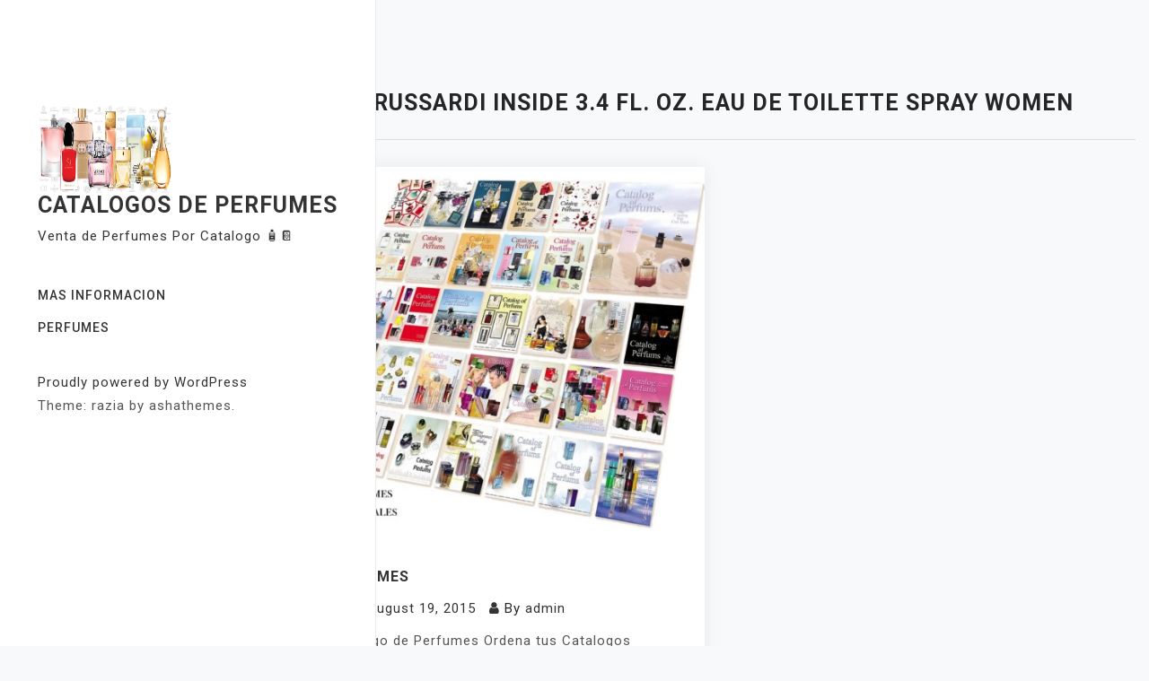

--- FILE ---
content_type: text/html; charset=UTF-8
request_url: https://catalogosdeperfumes.com/tag/trussardi-inside-3-4-fl-oz-eau-de-toilette-spray-women/
body_size: 52207
content:
<!doctype html>
<html lang="en" prefix="og: https://ogp.me/ns#">
<head>
	<meta charset="UTF-8">
	<meta name="viewport" content="width=device-width, initial-scale=1">
	<link rel="profile" href="https://gmpg.org/xfn/11">

	
<!-- Search Engine Optimization by Rank Math PRO - https://rankmath.com/ -->
<title>Trussardi Inside 3.4 Fl. Oz. Eau De Toilette Spray Women - Catalogos de Perfumes</title>
<meta name="robots" content="follow, index, max-snippet:-1, max-video-preview:-1, max-image-preview:large"/>
<link rel="canonical" href="https://catalogosdeperfumes.com/tag/trussardi-inside-3-4-fl-oz-eau-de-toilette-spray-women/" />
<meta property="og:locale" content="en_US" />
<meta property="og:type" content="article" />
<meta property="og:title" content="Trussardi Inside 3.4 Fl. Oz. Eau De Toilette Spray Women - Catalogos de Perfumes" />
<meta property="og:url" content="https://catalogosdeperfumes.com/tag/trussardi-inside-3-4-fl-oz-eau-de-toilette-spray-women/" />
<meta property="og:site_name" content="Catalogos de Perfumes" />
<meta name="twitter:card" content="summary_large_image" />
<meta name="twitter:title" content="Trussardi Inside 3.4 Fl. Oz. Eau De Toilette Spray Women - Catalogos de Perfumes" />
<meta name="twitter:label1" content="Posts" />
<meta name="twitter:data1" content="1" />
<script type="application/ld+json" class="rank-math-schema-pro">{"@context":"https://schema.org","@graph":[{"@type":"Person","@id":"https://catalogosdeperfumes.com/#person","name":"admin","image":{"@type":"ImageObject","@id":"https://catalogosdeperfumes.com/#logo","url":"https://catalogosdeperfumes.com/wp-content/uploads/2023/07/venta-de-perfumes-originales.jpg","contentUrl":"https://catalogosdeperfumes.com/wp-content/uploads/2023/07/venta-de-perfumes-originales.jpg","caption":"Catalogos de Perfumes","inLanguage":"en","width":"625","height":"818"}},{"@type":"WebSite","@id":"https://catalogosdeperfumes.com/#website","url":"https://catalogosdeperfumes.com","name":"Catalogos de Perfumes","alternateName":"Venta de Perfumes Por Catalogo","publisher":{"@id":"https://catalogosdeperfumes.com/#person"},"inLanguage":"en"},{"@type":"CollectionPage","@id":"https://catalogosdeperfumes.com/tag/trussardi-inside-3-4-fl-oz-eau-de-toilette-spray-women/#webpage","url":"https://catalogosdeperfumes.com/tag/trussardi-inside-3-4-fl-oz-eau-de-toilette-spray-women/","name":"Trussardi Inside 3.4 Fl. Oz. Eau De Toilette Spray Women - Catalogos de Perfumes","isPartOf":{"@id":"https://catalogosdeperfumes.com/#website"},"inLanguage":"en"}]}</script>
<!-- /Rank Math WordPress SEO plugin -->

<link rel='dns-prefetch' href='//fonts.googleapis.com' />
<link rel="alternate" type="application/rss+xml" title="Catalogos de Perfumes &raquo; Feed" href="https://catalogosdeperfumes.com/feed/" />
<link rel="alternate" type="application/rss+xml" title="Catalogos de Perfumes &raquo; Comments Feed" href="https://catalogosdeperfumes.com/comments/feed/" />
<link rel="alternate" type="application/rss+xml" title="Catalogos de Perfumes &raquo; Trussardi Inside 3.4 Fl. Oz. Eau De Toilette Spray Women Tag Feed" href="https://catalogosdeperfumes.com/tag/trussardi-inside-3-4-fl-oz-eau-de-toilette-spray-women/feed/" />
<style id='wp-img-auto-sizes-contain-inline-css'>
img:is([sizes=auto i],[sizes^="auto," i]){contain-intrinsic-size:3000px 1500px}
/*# sourceURL=wp-img-auto-sizes-contain-inline-css */
</style>
<style id='wp-emoji-styles-inline-css'>

	img.wp-smiley, img.emoji {
		display: inline !important;
		border: none !important;
		box-shadow: none !important;
		height: 1em !important;
		width: 1em !important;
		margin: 0 0.07em !important;
		vertical-align: -0.1em !important;
		background: none !important;
		padding: 0 !important;
	}
/*# sourceURL=wp-emoji-styles-inline-css */
</style>
<style id='wp-block-library-inline-css'>
:root{--wp-block-synced-color:#7a00df;--wp-block-synced-color--rgb:122,0,223;--wp-bound-block-color:var(--wp-block-synced-color);--wp-editor-canvas-background:#ddd;--wp-admin-theme-color:#007cba;--wp-admin-theme-color--rgb:0,124,186;--wp-admin-theme-color-darker-10:#006ba1;--wp-admin-theme-color-darker-10--rgb:0,107,160.5;--wp-admin-theme-color-darker-20:#005a87;--wp-admin-theme-color-darker-20--rgb:0,90,135;--wp-admin-border-width-focus:2px}@media (min-resolution:192dpi){:root{--wp-admin-border-width-focus:1.5px}}.wp-element-button{cursor:pointer}:root .has-very-light-gray-background-color{background-color:#eee}:root .has-very-dark-gray-background-color{background-color:#313131}:root .has-very-light-gray-color{color:#eee}:root .has-very-dark-gray-color{color:#313131}:root .has-vivid-green-cyan-to-vivid-cyan-blue-gradient-background{background:linear-gradient(135deg,#00d084,#0693e3)}:root .has-purple-crush-gradient-background{background:linear-gradient(135deg,#34e2e4,#4721fb 50%,#ab1dfe)}:root .has-hazy-dawn-gradient-background{background:linear-gradient(135deg,#faaca8,#dad0ec)}:root .has-subdued-olive-gradient-background{background:linear-gradient(135deg,#fafae1,#67a671)}:root .has-atomic-cream-gradient-background{background:linear-gradient(135deg,#fdd79a,#004a59)}:root .has-nightshade-gradient-background{background:linear-gradient(135deg,#330968,#31cdcf)}:root .has-midnight-gradient-background{background:linear-gradient(135deg,#020381,#2874fc)}:root{--wp--preset--font-size--normal:16px;--wp--preset--font-size--huge:42px}.has-regular-font-size{font-size:1em}.has-larger-font-size{font-size:2.625em}.has-normal-font-size{font-size:var(--wp--preset--font-size--normal)}.has-huge-font-size{font-size:var(--wp--preset--font-size--huge)}.has-text-align-center{text-align:center}.has-text-align-left{text-align:left}.has-text-align-right{text-align:right}.has-fit-text{white-space:nowrap!important}#end-resizable-editor-section{display:none}.aligncenter{clear:both}.items-justified-left{justify-content:flex-start}.items-justified-center{justify-content:center}.items-justified-right{justify-content:flex-end}.items-justified-space-between{justify-content:space-between}.screen-reader-text{border:0;clip-path:inset(50%);height:1px;margin:-1px;overflow:hidden;padding:0;position:absolute;width:1px;word-wrap:normal!important}.screen-reader-text:focus{background-color:#ddd;clip-path:none;color:#444;display:block;font-size:1em;height:auto;left:5px;line-height:normal;padding:15px 23px 14px;text-decoration:none;top:5px;width:auto;z-index:100000}html :where(.has-border-color){border-style:solid}html :where([style*=border-top-color]){border-top-style:solid}html :where([style*=border-right-color]){border-right-style:solid}html :where([style*=border-bottom-color]){border-bottom-style:solid}html :where([style*=border-left-color]){border-left-style:solid}html :where([style*=border-width]){border-style:solid}html :where([style*=border-top-width]){border-top-style:solid}html :where([style*=border-right-width]){border-right-style:solid}html :where([style*=border-bottom-width]){border-bottom-style:solid}html :where([style*=border-left-width]){border-left-style:solid}html :where(img[class*=wp-image-]){height:auto;max-width:100%}:where(figure){margin:0 0 1em}html :where(.is-position-sticky){--wp-admin--admin-bar--position-offset:var(--wp-admin--admin-bar--height,0px)}@media screen and (max-width:600px){html :where(.is-position-sticky){--wp-admin--admin-bar--position-offset:0px}}

/*# sourceURL=wp-block-library-inline-css */
</style><style id='global-styles-inline-css'>
:root{--wp--preset--aspect-ratio--square: 1;--wp--preset--aspect-ratio--4-3: 4/3;--wp--preset--aspect-ratio--3-4: 3/4;--wp--preset--aspect-ratio--3-2: 3/2;--wp--preset--aspect-ratio--2-3: 2/3;--wp--preset--aspect-ratio--16-9: 16/9;--wp--preset--aspect-ratio--9-16: 9/16;--wp--preset--color--black: #000000;--wp--preset--color--cyan-bluish-gray: #abb8c3;--wp--preset--color--white: #ffffff;--wp--preset--color--pale-pink: #f78da7;--wp--preset--color--vivid-red: #cf2e2e;--wp--preset--color--luminous-vivid-orange: #ff6900;--wp--preset--color--luminous-vivid-amber: #fcb900;--wp--preset--color--light-green-cyan: #7bdcb5;--wp--preset--color--vivid-green-cyan: #00d084;--wp--preset--color--pale-cyan-blue: #8ed1fc;--wp--preset--color--vivid-cyan-blue: #0693e3;--wp--preset--color--vivid-purple: #9b51e0;--wp--preset--gradient--vivid-cyan-blue-to-vivid-purple: linear-gradient(135deg,rgb(6,147,227) 0%,rgb(155,81,224) 100%);--wp--preset--gradient--light-green-cyan-to-vivid-green-cyan: linear-gradient(135deg,rgb(122,220,180) 0%,rgb(0,208,130) 100%);--wp--preset--gradient--luminous-vivid-amber-to-luminous-vivid-orange: linear-gradient(135deg,rgb(252,185,0) 0%,rgb(255,105,0) 100%);--wp--preset--gradient--luminous-vivid-orange-to-vivid-red: linear-gradient(135deg,rgb(255,105,0) 0%,rgb(207,46,46) 100%);--wp--preset--gradient--very-light-gray-to-cyan-bluish-gray: linear-gradient(135deg,rgb(238,238,238) 0%,rgb(169,184,195) 100%);--wp--preset--gradient--cool-to-warm-spectrum: linear-gradient(135deg,rgb(74,234,220) 0%,rgb(151,120,209) 20%,rgb(207,42,186) 40%,rgb(238,44,130) 60%,rgb(251,105,98) 80%,rgb(254,248,76) 100%);--wp--preset--gradient--blush-light-purple: linear-gradient(135deg,rgb(255,206,236) 0%,rgb(152,150,240) 100%);--wp--preset--gradient--blush-bordeaux: linear-gradient(135deg,rgb(254,205,165) 0%,rgb(254,45,45) 50%,rgb(107,0,62) 100%);--wp--preset--gradient--luminous-dusk: linear-gradient(135deg,rgb(255,203,112) 0%,rgb(199,81,192) 50%,rgb(65,88,208) 100%);--wp--preset--gradient--pale-ocean: linear-gradient(135deg,rgb(255,245,203) 0%,rgb(182,227,212) 50%,rgb(51,167,181) 100%);--wp--preset--gradient--electric-grass: linear-gradient(135deg,rgb(202,248,128) 0%,rgb(113,206,126) 100%);--wp--preset--gradient--midnight: linear-gradient(135deg,rgb(2,3,129) 0%,rgb(40,116,252) 100%);--wp--preset--font-size--small: 13px;--wp--preset--font-size--medium: 20px;--wp--preset--font-size--large: 36px;--wp--preset--font-size--x-large: 42px;--wp--preset--spacing--20: 0.44rem;--wp--preset--spacing--30: 0.67rem;--wp--preset--spacing--40: 1rem;--wp--preset--spacing--50: 1.5rem;--wp--preset--spacing--60: 2.25rem;--wp--preset--spacing--70: 3.38rem;--wp--preset--spacing--80: 5.06rem;--wp--preset--shadow--natural: 6px 6px 9px rgba(0, 0, 0, 0.2);--wp--preset--shadow--deep: 12px 12px 50px rgba(0, 0, 0, 0.4);--wp--preset--shadow--sharp: 6px 6px 0px rgba(0, 0, 0, 0.2);--wp--preset--shadow--outlined: 6px 6px 0px -3px rgb(255, 255, 255), 6px 6px rgb(0, 0, 0);--wp--preset--shadow--crisp: 6px 6px 0px rgb(0, 0, 0);}:where(.is-layout-flex){gap: 0.5em;}:where(.is-layout-grid){gap: 0.5em;}body .is-layout-flex{display: flex;}.is-layout-flex{flex-wrap: wrap;align-items: center;}.is-layout-flex > :is(*, div){margin: 0;}body .is-layout-grid{display: grid;}.is-layout-grid > :is(*, div){margin: 0;}:where(.wp-block-columns.is-layout-flex){gap: 2em;}:where(.wp-block-columns.is-layout-grid){gap: 2em;}:where(.wp-block-post-template.is-layout-flex){gap: 1.25em;}:where(.wp-block-post-template.is-layout-grid){gap: 1.25em;}.has-black-color{color: var(--wp--preset--color--black) !important;}.has-cyan-bluish-gray-color{color: var(--wp--preset--color--cyan-bluish-gray) !important;}.has-white-color{color: var(--wp--preset--color--white) !important;}.has-pale-pink-color{color: var(--wp--preset--color--pale-pink) !important;}.has-vivid-red-color{color: var(--wp--preset--color--vivid-red) !important;}.has-luminous-vivid-orange-color{color: var(--wp--preset--color--luminous-vivid-orange) !important;}.has-luminous-vivid-amber-color{color: var(--wp--preset--color--luminous-vivid-amber) !important;}.has-light-green-cyan-color{color: var(--wp--preset--color--light-green-cyan) !important;}.has-vivid-green-cyan-color{color: var(--wp--preset--color--vivid-green-cyan) !important;}.has-pale-cyan-blue-color{color: var(--wp--preset--color--pale-cyan-blue) !important;}.has-vivid-cyan-blue-color{color: var(--wp--preset--color--vivid-cyan-blue) !important;}.has-vivid-purple-color{color: var(--wp--preset--color--vivid-purple) !important;}.has-black-background-color{background-color: var(--wp--preset--color--black) !important;}.has-cyan-bluish-gray-background-color{background-color: var(--wp--preset--color--cyan-bluish-gray) !important;}.has-white-background-color{background-color: var(--wp--preset--color--white) !important;}.has-pale-pink-background-color{background-color: var(--wp--preset--color--pale-pink) !important;}.has-vivid-red-background-color{background-color: var(--wp--preset--color--vivid-red) !important;}.has-luminous-vivid-orange-background-color{background-color: var(--wp--preset--color--luminous-vivid-orange) !important;}.has-luminous-vivid-amber-background-color{background-color: var(--wp--preset--color--luminous-vivid-amber) !important;}.has-light-green-cyan-background-color{background-color: var(--wp--preset--color--light-green-cyan) !important;}.has-vivid-green-cyan-background-color{background-color: var(--wp--preset--color--vivid-green-cyan) !important;}.has-pale-cyan-blue-background-color{background-color: var(--wp--preset--color--pale-cyan-blue) !important;}.has-vivid-cyan-blue-background-color{background-color: var(--wp--preset--color--vivid-cyan-blue) !important;}.has-vivid-purple-background-color{background-color: var(--wp--preset--color--vivid-purple) !important;}.has-black-border-color{border-color: var(--wp--preset--color--black) !important;}.has-cyan-bluish-gray-border-color{border-color: var(--wp--preset--color--cyan-bluish-gray) !important;}.has-white-border-color{border-color: var(--wp--preset--color--white) !important;}.has-pale-pink-border-color{border-color: var(--wp--preset--color--pale-pink) !important;}.has-vivid-red-border-color{border-color: var(--wp--preset--color--vivid-red) !important;}.has-luminous-vivid-orange-border-color{border-color: var(--wp--preset--color--luminous-vivid-orange) !important;}.has-luminous-vivid-amber-border-color{border-color: var(--wp--preset--color--luminous-vivid-amber) !important;}.has-light-green-cyan-border-color{border-color: var(--wp--preset--color--light-green-cyan) !important;}.has-vivid-green-cyan-border-color{border-color: var(--wp--preset--color--vivid-green-cyan) !important;}.has-pale-cyan-blue-border-color{border-color: var(--wp--preset--color--pale-cyan-blue) !important;}.has-vivid-cyan-blue-border-color{border-color: var(--wp--preset--color--vivid-cyan-blue) !important;}.has-vivid-purple-border-color{border-color: var(--wp--preset--color--vivid-purple) !important;}.has-vivid-cyan-blue-to-vivid-purple-gradient-background{background: var(--wp--preset--gradient--vivid-cyan-blue-to-vivid-purple) !important;}.has-light-green-cyan-to-vivid-green-cyan-gradient-background{background: var(--wp--preset--gradient--light-green-cyan-to-vivid-green-cyan) !important;}.has-luminous-vivid-amber-to-luminous-vivid-orange-gradient-background{background: var(--wp--preset--gradient--luminous-vivid-amber-to-luminous-vivid-orange) !important;}.has-luminous-vivid-orange-to-vivid-red-gradient-background{background: var(--wp--preset--gradient--luminous-vivid-orange-to-vivid-red) !important;}.has-very-light-gray-to-cyan-bluish-gray-gradient-background{background: var(--wp--preset--gradient--very-light-gray-to-cyan-bluish-gray) !important;}.has-cool-to-warm-spectrum-gradient-background{background: var(--wp--preset--gradient--cool-to-warm-spectrum) !important;}.has-blush-light-purple-gradient-background{background: var(--wp--preset--gradient--blush-light-purple) !important;}.has-blush-bordeaux-gradient-background{background: var(--wp--preset--gradient--blush-bordeaux) !important;}.has-luminous-dusk-gradient-background{background: var(--wp--preset--gradient--luminous-dusk) !important;}.has-pale-ocean-gradient-background{background: var(--wp--preset--gradient--pale-ocean) !important;}.has-electric-grass-gradient-background{background: var(--wp--preset--gradient--electric-grass) !important;}.has-midnight-gradient-background{background: var(--wp--preset--gradient--midnight) !important;}.has-small-font-size{font-size: var(--wp--preset--font-size--small) !important;}.has-medium-font-size{font-size: var(--wp--preset--font-size--medium) !important;}.has-large-font-size{font-size: var(--wp--preset--font-size--large) !important;}.has-x-large-font-size{font-size: var(--wp--preset--font-size--x-large) !important;}
/*# sourceURL=global-styles-inline-css */
</style>

<style id='classic-theme-styles-inline-css'>
/*! This file is auto-generated */
.wp-block-button__link{color:#fff;background-color:#32373c;border-radius:9999px;box-shadow:none;text-decoration:none;padding:calc(.667em + 2px) calc(1.333em + 2px);font-size:1.125em}.wp-block-file__button{background:#32373c;color:#fff;text-decoration:none}
/*# sourceURL=/wp-includes/css/classic-themes.min.css */
</style>
<link rel='stylesheet' id='razia-google-fonts-css' href='https://fonts.googleapis.com/css?family=Roboto%3A300%2C300i%2C400%2C400i%2C500%2C700&#038;subset=latin%2Clatin-ext' media='all' />
<link rel='stylesheet' id='bootstrap-css' href='https://catalogosdeperfumes.com/wp-content/themes/razia/assets/css/bootstrap.min.css?ver=4.5.0' media='all' />
<link rel='stylesheet' id='font-awesome-css' href='https://catalogosdeperfumes.com/wp-content/themes/razia/assets/css/font-awesome.min.css?ver=4.7.0' media='all' />
<link rel='stylesheet' id='slicknav-css' href='https://catalogosdeperfumes.com/wp-content/themes/razia/assets/css/slicknav.min.css?ver=1.0.3' media='all' />
<link rel='stylesheet' id='dashicons-css' href='https://catalogosdeperfumes.com/wp-includes/css/dashicons.min.css?ver=f2207a6b0bfa807c3af213f8c4f50e7b' media='all' />
<link rel='stylesheet' id='razia-default-block-css' href='https://catalogosdeperfumes.com/wp-content/themes/razia/assets/css/default-block.css?ver=1.1.0' media='all' />
<link rel='stylesheet' id='razia-style-css' href='https://catalogosdeperfumes.com/wp-content/themes/razia/assets/css/razia-style.css?ver=1.0.0' media='all' />
<link rel='stylesheet' id='razia-custom-css' href='https://catalogosdeperfumes.com/wp-content/themes/razia/assets/css/custom-style.css?ver=f2207a6b0bfa807c3af213f8c4f50e7b' media='all' />
<style id='razia-custom-inline-css'>

        .site-title a,
        .site-description,
        .site-title a:hover {
            color: #343434 ;
        }
    
/*# sourceURL=razia-custom-inline-css */
</style>
<script async src="https://catalogosdeperfumes.com/wp-content/plugins/burst-statistics/assets/js/timeme/timeme.min.js?ver=1767884410" id="burst-timeme-js"></script>
<script async src="https://catalogosdeperfumes.com/wp-content/uploads/burst/js/burst.min.js?ver=1768982173" id="burst-js"></script>
<script src="https://catalogosdeperfumes.com/wp-includes/js/jquery/jquery.min.js?ver=3.7.1" id="jquery-core-js"></script>
<script src="https://catalogosdeperfumes.com/wp-includes/js/jquery/jquery-migrate.min.js?ver=3.4.1" id="jquery-migrate-js"></script>
<link rel="https://api.w.org/" href="https://catalogosdeperfumes.com/wp-json/" /><link rel="alternate" title="JSON" type="application/json" href="https://catalogosdeperfumes.com/wp-json/wp/v2/tags/5362" /><link rel="EditURI" type="application/rsd+xml" title="RSD" href="https://catalogosdeperfumes.com/xmlrpc.php?rsd" />
<!-- FIFU:meta:begin:image -->
<meta property="og:image" content="https://catalogosparavender.com/portadas/perfumes.jpg?v=new" />
<!-- FIFU:meta:end:image --><!-- FIFU:meta:begin:twitter -->
<meta name="twitter:card" content="summary_large_image" />
<meta name="twitter:title" content="Perfumes" />
<meta name="twitter:description" content="" />
<meta name="twitter:image" content="http://catalogosparavender.com/portadas/perfumes.jpg?v=new" />
<!-- FIFU:meta:end:twitter --><script id="google_gtagjs" src="https://www.googletagmanager.com/gtag/js?id=G-YY7VBN8RJW" async></script>
<script id="google_gtagjs-inline">
window.dataLayer = window.dataLayer || [];function gtag(){dataLayer.push(arguments);}gtag('js', new Date());gtag('config', 'G-YY7VBN8RJW', {} );
</script>
<link rel="icon" href="https://catalogosdeperfumes.com/wp-content/uploads/2025/01/cropped-cropped-Untitled-design-83-1-32x32.png" sizes="32x32" />
<link rel="icon" href="https://catalogosdeperfumes.com/wp-content/uploads/2025/01/cropped-cropped-Untitled-design-83-1-192x192.png" sizes="192x192" />
<link rel="apple-touch-icon" href="https://catalogosdeperfumes.com/wp-content/uploads/2025/01/cropped-cropped-Untitled-design-83-1-180x180.png" />
<meta name="msapplication-TileImage" content="https://catalogosdeperfumes.com/wp-content/uploads/2025/01/cropped-cropped-Untitled-design-83-1-270x270.png" />
</head>

<body data-rsssl=1 class="archive tag tag-trussardi-inside-3-4-fl-oz-eau-de-toilette-spray-women tag-5362 wp-custom-logo wp-theme-razia hfeed" data-burst_id="5362" data-burst_type="tag">
<div id="page" class="site">
	<a class="skip-link screen-reader-text" href="#content">Skip to content</a>
	<div class="full-site">
		<div class="container-fluid">
			<div class="top-header text-center">
				<div class="row">
					<div class="col-lg-12">
						<header id="masthead" class="header-area ">
														<div class="site-branding">
								<a href="https://catalogosdeperfumes.com/" class="custom-logo-link" rel="home"><img width="1999" height="713" src="https://catalogosdeperfumes.com/wp-content/uploads/2023/07/cropped-shop_af5a1759-acfa-4f71-bb35-ea5c64c29940_2000x.webp" class="custom-logo" alt="Catalogos de Perfumes" decoding="async" fetchpriority="high" srcset="https://catalogosdeperfumes.com/wp-content/uploads/2023/07/cropped-shop_af5a1759-acfa-4f71-bb35-ea5c64c29940_2000x.webp 1999w, https://catalogosdeperfumes.com/wp-content/uploads/2023/07/cropped-shop_af5a1759-acfa-4f71-bb35-ea5c64c29940_2000x-300x107.webp 300w, https://catalogosdeperfumes.com/wp-content/uploads/2023/07/cropped-shop_af5a1759-acfa-4f71-bb35-ea5c64c29940_2000x-1024x365.webp 1024w, https://catalogosdeperfumes.com/wp-content/uploads/2023/07/cropped-shop_af5a1759-acfa-4f71-bb35-ea5c64c29940_2000x-768x274.webp 768w, https://catalogosdeperfumes.com/wp-content/uploads/2023/07/cropped-shop_af5a1759-acfa-4f71-bb35-ea5c64c29940_2000x-1536x548.webp 1536w" sizes="(max-width: 1999px) 100vw, 1999px" /></a>									<p class="site-title"><a href="https://catalogosdeperfumes.com/" rel="home">Catalogos de Perfumes</a></p>
																		<p class="site-description">Venta de Perfumes Por Catalogo 🧴📔</p>
															</div>
						</header><!-- #masthead -->
						<div class="top-menu-area">
							<div class="razia-responsive-menu"></div>
							<button class="screen-reader-text menu-close">Close Menu</button>
							<div class="mainmenu">
								<div id="primary-menu" class="menu"><ul>
<li class="page_item page-item-13701 current_page_parent"><a href="https://catalogosdeperfumes.com/mas-informacion/">Mas Informacion</a></li>
<li class="page_item page-item-266"><a href="https://catalogosdeperfumes.com/">Perfumes</a></li>
</ul></div>
							</div>
						</div>
					</div>
				</div>
			</div>
			<div class="row">
				<div class="col-lg-3">
					<div class="left-part">
						<header id="masthead" class="header-area ">
												<div class="site-branding">
							<a href="https://catalogosdeperfumes.com/" class="custom-logo-link" rel="home"><img width="1999" height="713" src="https://catalogosdeperfumes.com/wp-content/uploads/2023/07/cropped-shop_af5a1759-acfa-4f71-bb35-ea5c64c29940_2000x.webp" class="custom-logo" alt="Catalogos de Perfumes" decoding="async" srcset="https://catalogosdeperfumes.com/wp-content/uploads/2023/07/cropped-shop_af5a1759-acfa-4f71-bb35-ea5c64c29940_2000x.webp 1999w, https://catalogosdeperfumes.com/wp-content/uploads/2023/07/cropped-shop_af5a1759-acfa-4f71-bb35-ea5c64c29940_2000x-300x107.webp 300w, https://catalogosdeperfumes.com/wp-content/uploads/2023/07/cropped-shop_af5a1759-acfa-4f71-bb35-ea5c64c29940_2000x-1024x365.webp 1024w, https://catalogosdeperfumes.com/wp-content/uploads/2023/07/cropped-shop_af5a1759-acfa-4f71-bb35-ea5c64c29940_2000x-768x274.webp 768w, https://catalogosdeperfumes.com/wp-content/uploads/2023/07/cropped-shop_af5a1759-acfa-4f71-bb35-ea5c64c29940_2000x-1536x548.webp 1536w" sizes="(max-width: 1999px) 100vw, 1999px" /></a>								<p class="site-title"><a href="https://catalogosdeperfumes.com/" rel="home">Catalogos de Perfumes</a></p>
																<p class="site-description">Venta de Perfumes Por Catalogo 🧴📔</p>
													</div>
					</header><!-- #masthead -->
					<div class="menu-area">
						<div class="mainmenu">
							<div id="primary-menu" class="menu"><ul>
<li class="page_item page-item-13701 current_page_parent"><a href="https://catalogosdeperfumes.com/mas-informacion/">Mas Informacion</a></li>
<li class="page_item page-item-266"><a href="https://catalogosdeperfumes.com/">Perfumes</a></li>
</ul></div>
						</div>
					</div>
					<div class="copyright">
						<a href="https://wordpress.org/">
							Proudly powered by WordPress						</a>
						<p>Theme: razia by ashathemes.</p>
					</div>
				</div>
			</div>
						<div class="col-lg-9">
				<div class="right-part">
					<div class="archive-title">
						<h2>Tag: <span>Trussardi Inside 3.4 Fl. Oz. Eau De Toilette Spray Women</span></h2>					</div>
					<div class="row masonry-post">
											<div class="col-lg-6">
	<article id="post-199" class="post-199 post type-post status-publish format-standard has-post-thumbnail hentry category-fragancias-originales category-perfumes category-ventas-por-catalogo tag-3-3-fl-oz-eau-de-toilette-spray-3-4-s-gel-men tag-3-3-fl-oz-eau-de-toilette-sprayrn3-4-s-gel-men tag-1-million-1-7-fl-oz-eau-de-toilette-spray-men tag-1-million-3-4-fl-oz-eau-de-toilette-spray-men tag-1-million-by-paco-rabanne-gift-set-2pcs-3-4-fl-oz-eau-de-toilette-spray-3-4-gel-men tag-1-million-intens-1-7-fl-oz-eau-de-toilette-spray-men tag-1-million-intens-3-4-fl-oz-eau-derntoilette-spray-men tag-1-million-paco-rabanne-tester-3-4-fl-oz-eau-de-toilette-spray-men tag-1-7oz-after-shave-balm-men tag-1-7oz-hair-body-shower-gel tag-1881-1-7-fl-oz-eau-de-toilette-spray-men tag-1881-1-7-fl-oz-eau-de-toilette-spray-women tag-1881-3-4-fl-oz-eau-de-toilette-spray-men tag-1881-3-4-fl-oz-eau-de-toilette-spray-women tag-1881-black-3-4-fl-oz-eau-de-toilette-spray-men tag-1881-edition-3-4-fl-oz-eau-de-toilette-spray-women tag-18 tag-2-5oz-hair-body-wash tag-2-5oz-silk-body-veil-2-5oz-gel-women tag-2-5oz-skin-soother tag-200ml-gel200ml-b-l-women tag-23 tag-24 tag-25 tag-212-0-35-fl-oz-oil-roll-on-men tag-212-1-0-oz-eau-de-toilette-spray-men tag-212-1-00-oz-eau-de-toilette-spray-women tag-212-1-7-fl-oz-eau-de-toilette-spray-men tag-212-2-0-fl-oz-eau-de-toilette-spray-women tag-212-3-4-fl-oz-eau-de-toilette-spray-men tag-212-3-4-fl-oz-eau-de-toilette-spray-women tag-212-carolina-herrera tag-212-carolina-herrera-0-18-fl-oz-eau-de-toilette-splash-women tag-212-gift-set-2rnpcs-3-4-fl-oz-eau-de-toilette-spray-deo-stick-men tag-212-pop-2-0-fl-oz-eau-derntoilette-spray-women tag-212-pop-3-4-fl-oz-eau-de-toilette-spray-men tag-212-sexy tag-212-sexy-0-16-fl-oz-eau-de-parfum-splash-women tag-212-sexy-1-0-fl-oz-eau-de-parfum-spray-women tag-212-sexy-1-7-fl-oz-eau-de-toilette-spray-men tag-212-sexy-2-pcs-gift-set3-4-fl-oz-eau-de-toilette-spray-deo-men tag-212-sexy-2-0-fl-oz-eau-de-parfum-spray-women tag-212-sexy-3-4-fl-oz-eau-de-parfum-spray-women tag-212-sexy-3-4-fl-oz-eau-de-toilette-spray-men tag-212-sexy-tester-3-4-fl-oz-withrncap tag-212-splash-2-0-fl-oz-eau-de-toilette-spray-women tag-212-tester-3-4-fl-oz-with-cap tag-212-tester-3-4-fl-oz-eau-de-toilette-spray-women tag-212-vip tag-212-vip-0-16-fl-oz-eau-dernparfum-splash-women tag-212-vip-1-0oz-eau-de-parfum-spray-women tag-212-vip-1-7-oz-eau-de-parfum-spray-women tag-212-vip-1-7-oz-eau-de-toilette-spray-men tag-212-vip-3-4-oz-eau-de-toilette-spray-men tag-212-vip-gift-set-3-4-oz-eau-de-toilette-spray-3-4oz-a-s-men tag-212-vip-gift-set-2-pcs-2-7-oz-eau-de-parfum-spray-6-75-oz-body-lotion-women tag-212-vip-rose-2-7-oz-eau-de-parfum-spray-women tag-212-vip-tester-2-7-oz-eau-de-parfum-spray-with-cap-in-white-box-women tag-212mensplash-3-4-fl-oz-eau-derntoilette-spray-men tag-212rnsexy-tester-3-4-fl-oz-without-cap tag-212rnvip-2-7-oz-eau-de-parfum-spray-women tag-24-faurbourg-3-4-fl-oz-eau-de-parfum-spray-women tag-24-faurbourg-3-4-fl-oz-eau-de-toilet-spray-women tag-24-faurbourgrn1-6-fl-oz-eau-de-toilet-spray-women tag-273-1-7-fl-oz-eau-de-parfum-spray-women tag-273-2-5-fl-oz-eau-de-parfum-spray-women tag-273-2-5-fl-oz-eau-de-toilette-spray-men tag-273-gift-set-2pcs-2-5-oz-edp-spr-6-7-oz-b-lotion-6-7-oz-gel-wome tag-273-gift-set-4-pcs-2-5-oz-edp-spr-6-7-oz-b-lotion-6-7-oz-gel-miniature-women tag-273-red-2-5-fl-oz-eau-de-parfumrnspray-women tag-273-red-2-5-fl-oz-eau-de-toilette-spray-men tag-273-tester-2-5-fl-oz-without-cap tag-74 tag-3-pc-gift-set-2-5oz-cologne-spray tag-3-3-softrnb-l tag-3-4oz-silk-bady-veil tag-3-4oz-velvet-body-lotion tag-305-femme-3-0-fl-oz-eau-de-parfumrnspray-women tag-360-30ml-1-0-oz-eau-de-toilette-spray-men tag-360-1-0-oz-eau-de-toilette-spray-women tag-360-1-7-fl-oz-eau-de-toilette-spray-men tag-360-1-7-fl-oz-eau-de-toilette-spray-women tag-360-3-4-fl-oz-eau-de-toilette-spray-women tag-360-6-7-fl-oz-eau-de-toilette-spray-men tag-360-6-7-fl-oz-eau-derntoilette-spray-women tag-360-black-3-4-fl-oz-eau-de-parfum-spray-women tag-360-black-3-4-fl-oz-eau-de-toilette-spray-men tag-360-black-gift-set-4pcs-3-4-fl-oz-eau-de-toilette-spray-25-oz-miniature-edt-spray3-0-oz-body-lotion-3-oz-gelrnwomen tag-360-black-gift-set-4pcs-3-4-fl-oz-eau-de-toilette-spray-25-oz-miniature-edt-spray3-fl-oz-as-balm-2-75-deo-stick-men tag-360-black-tester-3-4-fl-oz-without-cap tag-360-blue-1-7-fl-oz-eau-de-toilette-spray-men tag-360-blue-3-4-fl-oz-eau-de-parfum-spray-women tag-360-blue-3-4-fl-oz-eau-de-toiletternspray-men tag-360-blue-gift-set-4pcs-3-4-fl-oz-eau-de-toilette-spray-25-oz-miniature-edt-spray6-7-oz-after-shave-balm-2-75-oz-deo-stickrnmen tag-360-blue-gift-set-4pcs-3-4-fl-oz-eau-de-toilette-spray-25-oz-miniature-edp-spray3-0-oz-oz-b-l3-0-oz-gel-women tag-360-blue-tester-3-4-fl-oz-without-cap tag-360-gift-set-3-pcs-360-1-0-fl-oz-edt-spray360-white-1-0-edt-spray-1-0-360-black-edt-spray-men tag-360-perry-ellis tag-360-pink-3-4-fl-oz-eau-de-parfum-spray-women tag-360-red-1-7-fl-oz-eau-de-parfum-sprayrnwomen tag-360-red-1-7-fl-oz-eau-de-toilette-spray-men tag-360-red-2-5-fl-oz-deo-stick-men tag-360-red-3-4-fl-oz-eau-de-parfum-spray-women tag-360-red-6-7-fl-oz-eau-de-toilette-spray-men tag-360-red-gift-set-4pcs-3-4-fl-oz-eau-de-parfum-spray3-0-oz-b-l3-0-oz-gel-25-oz-miniature-edp-spray-women tag-360-redrn3-4-fl-oz-eau-de-toilette-spray-men tag-360-redrntester-3-4-fl-oz-without-cap tag-360-tester-3-4-fl-oz-without-cap tag-360-white-2-5-fl-oz-deo-stick-men tag-360-white-3-4-fl-oz-eau-de-parfum-spray-women tag-360-white-3-4-fl-oz-eau-de-toilette-spray-men tag-360-whiterngift-set-4pcs-3-4-fl-oz-eau-de-toilette-spray-25-oz-miniature-edt-spray6-7-as-b-2-75-deo-stick-men tag-360rn3-4-fl-oz-eau-de-toilette-spray-men tag-37kl_-3-4-fl-oz-eau-de-toilette-spray-men tag-4-15ml-edt-splashmen tag-4-15ml-edt-splashwomen tag-4711-10-0-fl-oz-eau-de-cologne-splash-men tag-4711-13-2-fl-oz-eau-de-cologne-splash-men tag-50-cent tag-515-3-3-fl-oz-eau-de-parfum-natural-spray-women tag-515-3-3-fl-oz-eau-de-toilette-natural-spray-men tag-5th-ave-2-5-fl-oz-eau-de-parfum-spray-women tag-5th-ave-4-2-fl-oz-eau-de-parfum-spray-women tag-5th-ave-after-five-2-5-fl-oz-eau-de-parfum-spray-women tag-5th-ave-after-five-4-2-fl-oz-eau-de-parfum-spray-women tag-5th-ave-gift-set-4pcs-2-5-oz-eau-de-parfum-spray-3-3-oz-body-lotion-3-3-oz-gel-12-oz-edp-miniature-splash-women tag-5th-ave-nights-4-2-fl-oz-eau-de-parfumrnspray-women tag-5th-ave-tester-4-2-fl-oz-without-cap tag-5th-avenue-style-2-5-fl-oz-eau-de-parfum-spray-women tag-5th-avenue-style-4-2-fl-oz-eau-de-parfum-spray-women tag-717-3-4-fl-oz-eau-de-toilette-spray-men tag-717-gift-set-4-pcs-3-4-fl-oz-eau-de-toilette-spray-6-8-oz-gel6-8-oz0-7oz-miniature-men tag-717-ultra-3-4-fl-oz-eau-de-toilette-spray-men tag-90210-3-4-fl-oz-eau-de-parfum-spray-women tag-90210-sport-3-4-fl-oz-eau-de-toilette-spray-men tag-911-gold-100ml-eau-de-toilette-spray-men tag-a-scent-of-issey-miyake-0-5-fl-oz-eau-de-toilette-splash-women tag-a-scent-of-issey-miyake-3-4-fl-oz-eau-de-toilette-spray-women tag-a-scent-of-isseyrnmiyake-1-7-fl-oz-eau-de-toilette-spray-women tag-amen-gift-set-3-pcs-3-4-fl-oz-eau-de-toilette-spray-20ml-deo-stick-1-7-oz-shampooing-integral-men tag-amen-metal-3-4-fl-oz-eau-de-toilette-spray-men tag-amen-pure-shot-3-4-fl-oz-eau-de-toilette-spray-men tag-amen-refill-1-0-fl-oz-eaurnde-toilette-spray-men tag-amen-refill-3-4-fl-oz-eau-de-toilette-spray-men tag-abercrombie-fitch-colden-1-7-fl-oz-cologne-spray-men tag-abercrombie-fitch-cologne-41-1-7-fl-oz-cologne-spray-men tag-abercrombie-fitch-fierce-3-4-fl-oz-cologne-spray-men tag-abercrombie-fitch-parfum-41-1-0-fl-oz-parfum-spray-men tag-abercrombie-fitch-parfum-41-1-7-fl-oz-parfum-spray-men tag-abercrombiefitch tag-abercrombiern-fitch-woods-1-7-fl-oz-cologne-spray-men tag-absolutely-irresistible-2-5-fl-oz-eau-de-parfum-spray-women tag-acqua-and-essential-men tag-acqua-de-silva-3-4-fl-oz-eau-de-cologne-spray-men tag-acqua-di-gio-0-35-fl-oz-oil-roll-on-men tag-acqua-di-gio-1-0-fl-oz-eau-de-toilette-spray-men tag-acqua-di-gio-1-2-fl-oz-eau-de-toilette-sprayrnwomen tag-acqua-di-gio-1-7-fl-oz-eau-de-toilette-spray-men tag-acqua-di-gio-1-7-fl-oz-eau-de-toilette-spray-women tag-acqua-di-gio-2-pcs-gift-set-3-4-fl-oz-eau-de-toilette-spray-2-6oz-deo-stickmen tag-acqua-di-gio-2-6-oz-deo-stick-men tag-acqua-di-gio-3-4-fl-oz-eau-de-toilette-spray-men tag-acqua-di-gio-3-4-fl-oz-eau-de-toilette-spray-women tag-acqua-di-gio-6-7-fl-oz-eau-de-toilette-spray-men tag-acqua-di-gio-essenza-2-5-fl-oz-eau-de-edp-sprayrnmen tag-acqua-di-gioia-0-17-oz-eau-de-parfum-splash-women tag-acqua-di-gioia-essenza-1-7-fl-oz-eau-de-edp-spray-women tag-acqua-di-gioia-essenza-3-4-fl-oz-eau-de-edp-spray-women tag-acqua-di-parisis-milano-3-3-fl-oz-eau-de-parfum-spray-women tag-acqua-di-parisis-roma-3-3-fl-oz-eau-de-parfum-spray-women tag-acqua-di-parisisrnmilano-3-3-fl-oz-eau-de-parfum-spray-women tag-adidas tag-adidas-deep-energy-3-4-fl-oz-eau-de-toilette-spray-men tag-adidas-dynamic-3-4-fl-oz-eau-de-toilette-spray-men tag-adidas-dynamic-pulse-3-4-fl-oz-eau-de-toilette-spray-men tag-adidas-fair-play-3-4-fl-oz-eau-derntoilette-spray-men tag-adidas-floral-dream-1-7-fl-oz-eau-de-toilette-spray-women tag-adidas-free-emotion-1-7-fl-oz-eau-de-toilette-spray-women tag-adidas-fresh-impact-3-4-fl-oz-eau-de-toilette-spray-men tag-adidas-fresh-vibes-1-6-fl-oz-eau-de-toilette-spray-women tag-adidas-fruity-rhythm-1-7-fl-oz-eau-de-toilette-sprayrnwomen tag-adidas-game-spirit-3-4-fl-oz-eau-de-toilette-spray-men tag-adidas-ice-dive-3-4-fl-oz-eau-de-toilette-spray-men tag-adidas-natural-vitality-1-7-fl-oz-eau-de-toilette-spray-women tag-adidas-pure-game-3-4-fl-oz-eau-de-toilette-spray-men tag-adidas-pure-lightness-1-7-fl-oz-eau-de-toilette-spray-women tag-adidas-team-force-3-4-fl-oz-eau-de-toilette-spray-men tag-adidas-tropical-passion-1-7-fl-oz-eau-de-toilette-sprayrnwomen tag-adidasrnvictory-league-3-4-fl-oz-eau-de-toilette-spray-men tag-adnan-sami-by-lomani-3-3-fl-oz-eau-de-toilette-spray-men tag-adventure-3-4-fl-oz-eau-de-toilette-spray-men tag-afterdark-3-4-fl-oz-eau-de-toilette-spray-men tag-agate-3-3-fl-oz-eau-de-parfum-spray-men tag-agent-provocateur-eau-emotionalle-3-4-oz-eau-de-pafum-spray-women tag-agentprovocateur tag-agua-brava-3-4-fl-oz-eau-de-cologne-spray-men tag-air-val tag-alfred-dunhill tag-alfred-sung tag-alfred-sung-1-7-fl-oz-eau-de-toilette-spray-men tag-alfred-sung-1-7-fl-oz-eau-derntoilette-spray-women tag-alfred-sung-3-4-fl-oz-eau-de-toilette-spray-women tag-alfred-sung-3-4-fl-rnoz-eau-de-toilette-spray-men tag-alfred-sung-gift-set-3-pcs-3-4-edt-sp-2-5-body-lotion-2-5-shower-gel-women tag-alfred-sung-tester-3-4-fl-oz-eaurnde-toilette-spray-women tag-alien-angel-2-0-oz-fl-oz-eau-de-parfum-spray-the-refillable-stones-women tag-alien-angel-6ml-eau-de-parfumrnsplash-women tag-allure-homme-sport-eau-extreme-3-4-fl-rnoz-eau-de-toilette-spray-men tag-allure-sensuelle-tester-1-7-fl-oz-without-cap tag-alpha-blue-3-4-fl-oz-eau-de-toilette-spray-women tag-alpharnpink-3-4-fl-oz-eau-de-toilette-spray-women tag-alpine-3-4-fl-oz-eau-de-toilette-spray-forrnmen tag-altamir-ted-lapidus-4-2-oz-eau-de-toilette-spray-men tag-altitude-swiss-army-3-4-fl-oz-eau-de-toilette-spray-men tag-altitude-swiss-army-tester-3-4rnfl-oz-eau-de-toilette-spray-men tag-alyssa-ashley-musk-3-4-fl-oz-eau-de-toilette-spray-women tag-amarige-5-fl-oz-eau-de-toilette-spray-women tag-amarige-0-35-fl-oz-oil-roll-on-women tag-amarige-1-7-fl-oz-eau-de-toilette-spray-women tag-amarige-3-3-fl-oz-eau-de-toilette-spray-women tag-amarige-damour-1-7-fl-oz-eau-de-toilette-spray-women tag-amarige-givenchy-gift-set-3-pcs-1-7oz-edt-spray tag-amarige-givenchy-gift-set-3-pcs-3-3-fl-oz-eau-de-toiletternspray2-5-oz-gel2-5-oz-silk-body-veil-women tag-amarige-mariage-1-7-fl-oz-eau-de-parfum-spray-women tag-amarige-mariage-3-4-fl-oz-eau-de-parfum-spray-women tag-amarige-miniature-0-13-fl-oz-eau-de-toilet-splash-women tag-amarige-tester-3-3-fl-oz-eau-de-toilette-spray-women tag-amazing-3-4-fl-oz-eau-de-parfum-spray-women tag-america-5-1-fl-oz-eau-de-toilette-spray-men tag-american-dream-100ml-edp-women tag-amitabh-bachan-3-4-fl-oz-eau-de-toilette-spray-men tag-amitabh-bachan-shine-3-4-fl-oz-eau-de-parfum-sprayrnwomen tag-amor-amor-0-35-fl-oz-oil-roll-on-women tag-amor-amor-1-0-fl-oz-eau-de-toilette-spray-women tag-amor-amor-1-7-fl-oz-eau-de-toilette-spray-women tag-amor-amor-2-5-fl-oz-eau-de-toilette-spray-men tag-amor-amor-3-4-fl-oz-eau-de-toilette-spray-women tag-amor-amor-4-2-fl-oz-eau-de-toilette-spray-men tag-amor-amor-tentation-3-4-fl-oz-eau-de-parfum-spray-women tag-amor-amor-tentationrn1-7-fl-oz-eau-de-parfum-spray-women tag-amore-di-notte-3-0-fl-oz-eau-de-parfum-spray-women tag-amour-pink-3-4-fl-oz-eau-de-parfum-spray-women tag-amour-red-3-4-fl-oz-eau-de-parfum-spray-women tag-anais-anais-0-35-fl-oz-oil-roll-on-women tag-anais-anais-1-0-fl-oz-eau-de-toilette-spray-women tag-anais-anais-1-7-fl-oz-eau-de-toilette-spray-women tag-anais-anais-3-4-fl-oz-eau-de-toilette-spray-women tag-anais-anais-set-3-pcs-3-4-fl-oz-eau-de-toilette-spray-1-7-b-l1-7-oz-gel-women tag-anais-anais-tester-3-4-fl-oz-eau-de-toilette-sprayrnwomen tag-and-exotic-rnwomen tag-and-exotic-eau-de-parfm-spray-women tag-andrienne-vittadini tag-andy-warhol tag-andy-warhol-1-0-fl-oz-eau-de-toilette-spray-women tag-andy-warhol-1-7-fl-oz-eau-de-toilette-spray-women tag-andy-warhol-3-4-fl-oz-eau-de-toilette-spray-women tag-andy-warhol-blue-lim-1-7-fl-oz-eau-de-toilette-spray-women tag-andy-warhol-cologne tag-andy-warhol-colognes tag-andy-warhol-fragrance tag-andy-warhol-fragrances tag-andy-warhol-miniature-0-17-fl-oz-eau-de-toilette-splash-women tag-andy-warhol-parfum tag-andy-warhol-perfume tag-andy-warhol-perfumes tag-andy-warhol-pour-homme-1-0-fl-oz-eau-de-toilette-sprayrnmen tag-andy-warhol-pour-homme-3-4-fl-oz-eau-de-toilette-spray-men tag-andy-warhol-pour-homme-orange-collection-2000-1-7-fl-oz-eau-de-toilette-spray-men tag-andy-warhol-pour-homme-yellow-green-collection-2000-1-7-fl-oz-eau-de-toilette-spray-men tag-andy-warhol-red-1-0-fl-oz-eau-de-toilette-spray-women tag-andy-warhol-red-lim-1-7rnfl-oz-eau-de-toilette-spray-women tag-andy-warhol-success-is-a-job-in-new-york-1-7-oz-eau-de-parfum-spray-women tag-andy-warhol-success-is-a-job-in-new-york-3-3-oz-eau-de-parfum-spray-women tag-andy-warhol-success-is-a-job-in-new-york-eau-de-parfum-splash-057oz-1-75ml-vial-women tag-andyrnwarhol-orange-lim-1-7-fl-oz-eau-de-toilette-spray-women tag-ange-ou-demon-1-7-fl-oz-eau-de-parfum-spray-women tag-ange-ou-demon-1-7-fl-oz-eau-de-toilette-spray-women tag-ange-ou-demon-3-3-fl-oz-eau-de-parfum-sprayrnwomen tag-ange-ou-demon-gift-set-3pcs-1-7-fl-oz-eau-de-parfum-spray2-5oz-body-veil2-5oz-gel-women tag-ange-ou-demon-le-secret-1-7-fl-oz-eau-de-parfum-spray-women tag-ange-ou-demon-le-secret-3-3-fl-oz-eau-de-parfum-spray-women tag-ange-ou-demon-le-secret-gift-set-3pcs-3-3-fl-oz-eau-de-parfum-spray2-5oz-body-veil2-5oz-gel-women tag-ange-ou-demon-miniature-13-fl-oz-4ml-eau-de-toilette-splash-women tag-ange-ou-demon-tendre-1-7-fl-oz-eau-de-toilette-spray-women tag-ange-ou-demon-tendre-3-3-fl-oz-eau-de-toilette-spray-women tag-ange-ou-demonrnle-secret-3-3-fl-oz-eau-de-parfum-spray-women tag-ange-ou-etrange-tendre1-7-fl-oz-eau-de-toilette-spray-women tag-angel-5-fl-oz-eau-de-parfum-spray-women tag-angel-85-fl-oz-eau-de-parfum-refilable-spray-women tag-angel-85-fl-oz-eau-de-parfum-spray-women tag-angel-decoded-1-6-fl-oz-eau-de-parfum-spray-women tag-angel-0-35-fl-oz-oil-roll-on-men tag-angel-0-35-fl-oz-oil-roll-on-women tag-angel-1-6-fl-oz-eau-de-parfum-splash-refillrnwomen tag-angel-1-6rnfl-oz-eau-de-parfum-spray-women tag-angel-3-4-fl-oz-eau-de-parfum-spray-women tag-angel-8ml-eau-de-parfum-splash-women tag-angel-allian-1-0-fl-oz-eau-de-parfum-refilable-spray-women tag-angel-be-1-6-fl-oz-eau-de-toilette-spray-men tag-angel-gift-set-2pcs-1-7oz-eau-de-parfum-spraybody-lotion-women tag-angel-gift-set-4-pcs-8-fl-oz-eau-de-parfum-special-edition-star3-4oz-body-lotion1-oz-sg6ml-parfume-in-bodycreme-women tag-angel-innocent-85-fl-oz-eau-de-parfum-spray-women tag-angel-innocent-2-6-fl-oz-eau-dernparfum-spray-women tag-angel-perfume tag-angel-schlesser-3-4-fl-oz-eau-de-toilette-spray-women tag-angel-womanity-refillable-1-0-fl-oz-eau-de-parfum-spray-women tag-angel-womanity-refillable-1-7-fl-oz-eau-de-parfum-spray-women tag-angel-womanity-refillable-2-7-fl-oz-eau-de-parfum-spray-women tag-angel-womanity-refillable-tester-2-7-fl-oz-eau-de-parfum-spray-women tag-angelrntester-3-4-fl-oz-without-cap tag-animal-0-35-fl-oz-oil-roll-on-men tag-animale-3-4-fl-oz-eau-de-parfum-spray-women tag-animale-3-4-fl-oz-eau-derntoilette-spray-men tag-animale-animale-3-3-fl-oz-eau-de-toilette-spray-men tag-animale-animale-3-4-fl-oz-rneau-de-parfum-spray-women tag-animale-azul-3-4-fl-oz-eau-de-toilette-spray-men tag-animale-black-3-4-fl-oz-eau-de-toilette-spray-men tag-animale-group tag-animale-temptation-3-4-fl-oz-eau-de-parfum-spray-women tag-animale-temptation-3-4-fl-oz-eau-de-toilette-spray-men tag-anna-sui tag-anna-sui-1-7-oz-edt-spray-women tag-anna-sui-forbidden-affair-1-7-oz-edtrnspray-women tag-anna-sui-rock-me-summer-of-love-1-7-oz-edt-spray-women tag-anna-sui-secret-wish-tester-2-5-oz-without-cap tag-annick-goutal tag-annick-goutal-duel-3-4rnfl-oz-eau-de-toilette-spray-men tag-annick-goutal-eau-dhadrien-3-4-fl-oz-eau-de-parfum-spray-women tag-annick-goutal-eau-dhadrienrn3-4-fl-oz-eau-de-toilette-spray-women tag-annick-goutal-eau-de-dhardrien-3-4-fl-oz-eau-de-toilette-spray-men tag-annick-goutal-eau-du-sud-3-4-fl-oz-eau-de-toilette-spray-men tag-annick-goutal-gardenia-passion-3-4-fl-oz-eau-de-parfum-spray-women tag-annick-goutal-grand-amour-3-4-fl-oz-eau-de-parfum-spray-women tag-annick-goutal-mandragore-3-4-fl-oz-eau-de-toilette-spray-men tag-annick-goutal-passion-3-4-fl-oz-eau-de-toilette-spray-women tag-annick-goutal-passion-3-4rnfl-oz-eau-de-parfum-spray-women tag-annick-goutal-petite-cherie-3-4-fl-oz-eau-de-parfum-spray-women tag-annick-goutal-petite-cherie-3-4-fl-oz-eau-de-toilette-spray-women tag-annick-goutal-songs-3-4-fl-oz-eau-de-toilette-spray-women tag-annickrngoutal-gardenia-passion-3-4-fl-oz-eau-de-toilette-spray-women tag-annuci tag-answer-3-4-fl-oz-eau-de-toilette-spray-men tag-antidote-2-5-fl-oz-eau-de-toilette-spray-men tag-antidote-4-2rnfl-oz-eau-de-toilette-spray-men tag-antonio-banderas tag-antonio-banderas-diavolo-3-4-fl-oz-eau-de-toilette-spray-men tag-antonio-banderas-vip-3-4-fl-oz-eau-de-toilette-spray-men tag-antonio-banderas-vip-3-4-fl-oz-eau-de-toilette-spray-women tag-antonio-banderasrndiavolo-3-4-fl-oz-eau-de-toilette-spray-women tag-antoniopuig tag-anucci-3-4-fl-oz-eau-de-toilette-spray-men tag-apple-collection-gift-set-women tag-apple-heart-3-4-fl-oz-eau-de-parfum-spray-women tag-applelicious-3-4-fl-oz-eau-de-parfum-spray-women tag-aqua-di-gio-0-17-oz-eau-de-toilette-splash-women tag-aqua-di-gio-tester-3-4-fl-oz-eau-de-toilette-spray-men tag-aqua-di-roma-4-2-fl-oz-eau-de-toilette-spray-men tag-aqua-linitz-3-4rnfl-oz-eau-de-toilette-spray-men tag-aqua-monti-3-4-fl-oz-eau-de-parfum-spray-women tag-aqua-quarom-3-4-fl-oz-eau-de-toilette-spray-men tag-aqua-sapphire-3-4-oz-fl-oz-eau-de-toilette-spray-women tag-aquolina tag-aramis tag-aramis-3-4-fl-oz-eau-de-toilette-spray-men tag-aramis-900-3-4-fl-oz-eau-de-cologne-natural-spray-men tag-aramis-always-tester-3-4-fl-oz-eau-de-toilette-spray-men tag-aramis-cool-blendrn3-4-fl-oz-eau-de-toilette-spray-men tag-aramis-devin-3-4-fl-oz-eau-de-cologne-spray-men tag-aramis-life-1-7-fl-oz-eau-de-toilette-spray-men tag-aramis-tester-3-4-fl-oz-eau-de-toilette-spray-men tag-aramisrnlife-tester-3-4-fl-oz-eau-de-toilette-spray-men tag-arden-beauty-3-4-fl-oz-eau-de-parfum-spray-women tag-armand-basi-4-2-fl-oz-eau-de-toilette-spray-men tag-armand-basi-blue-3-4-fl-oz-eau-de-toiletternspray-men tag-armand-basi-in-red-3-4-fl-oz-eau-de-toilette-spray-women tag-armandbasi tag-armani tag-armani-0-35-fl-oz-oil-roll-on-men tag-armani-1-7-fl-oz-eau-de-toilette-spray-men tag-armani-3-4-fl-oz-eau-de-toilette-spray-men tag-armani-acqua-di-gioia-1-7-fl-oz-eau-de-toilette-spray-women tag-armani-acqua-di-gioia-essenza-3-4-fl-oz-eau-de-parfum-spray-women tag-armani-acqua-dirngioia-2-pcs-gift-set-3-4-fl-oz-eau-de-parfum-spray-2-5oz-body-lotion-women tag-armani-acqua-dirngioia-3-4-fl-oz-eau-de-toilette-spray-women tag-armani-attitude-1-7-fl-oz-eau-de-toilette-spray-men tag-armani-attitude-2-5-fl-oz-rneau-de-toilette-spray-men tag-armani-attitude-extreme-1-7-fl-oz-eau-de-toilette-spray-men tag-armani-attitude-extreme-2-5-fl-oz-eau-de-toilette-spray-men tag-armani-attitude-extreme-tester-1-7-fl-rnoz-eau-de-toilette-spray-men tag-armani-code-1-0-fl-oz-eau-de-parfum-spray-women tag-armani-code-1-7-fl-oz-eau-de-parfum-spray-women tag-armani-code-1-7-fl-oz-eau-de-toilette-sprayrnmen tag-armani-code-2-5-fl-oz-eau-de-parfum-spray-women tag-armani-code-2-5-fl-oz-eau-de-toilette-spray-men tag-armani-code-2-5-fl-oz-eau-de-toiletternspray-women tag-armani-code-4-2-fl-oz-eau-de-toilette-spray-men tag-armani-code-gift-set-2pcs-2-5-deo-stick-men tag-armani-code-gift-set-2pcs-2-5-fl-oz-eau-de-parfum-spray-2-5oz-body-lotion-women tag-armani-code-sport-1-7-fl-oz-eau-de-toilette-spray-men tag-armani-code-sport-2-5-fl-oz-eau-de-toilette-spray-men tag-armani-code-tester-2-5-fl-oz-eau-de-parfum-spray-women tag-armani-code-tester-2-5-fl-oz-eau-de-toilette-spray-men tag-armani-mania-0-17-oz-eau-de-parfumrnsplash-women tag-armani-mania-1-6-fl-oz-eau-de-parfum-women tag-armani-mania-1-7-fl-oz-eau-de-toilette-spray-men tag-armani-mania-2-5-fl-oz-eaurnde-parfum-women tag-armani-mania-3-4-fl-oz-eau-de-toilette-spray-men tag-armani-men-3-4-after-shave-balm-glass-men tag-armani-set-5pcs-code-3ml-edp tag-army-sport-3-4-fl-oz-eau-de-toilette-spray-men tag-aromatics-elixir-85-fl-oz-eau-de-parfum-spray-women tag-aromatics-elixir-100ml-3-4-fl-oz-eaurnde-parfum-spray-women tag-aromatics-elixir-1-5-fl-oz-eau-de-parfum-spray-women tag-aromatics-elixir-tester-1-5-fl-oz-eau-de-toilette-spray-women tag-aromatics-elixir-un-box-100ml-3-4-fl-oz-eau-de-parfum-spray-women tag-arpege-1-7-fl-oz-eau-de-toilette-spray-men tag-arpege-1-7rnfl-oz-eau-de-parfum-spray-women tag-arpege-3-4-fl-oz-eau-de-parfum-spray-women tag-arpege-3-4-fl-oz-eau-de-toilette-spray-men tag-arrogant-3-4-fl-oz-toilette-spray-men tag-arrogant-gift-set-3-pieces-3-4-fl-oz-toilette-spray4-0-oz-after-shave-balm-4-2-oz-gel-men tag-aspen-4-0-fl-oz-eau-de-toilette-spray-men tag-athletic-1-6-fl-oz-eau-de-toilette-spray-men tag-atrium-3-4-fl-oz-eau-de-toilette-spray-men tag-atrium-eau-bleue-3-4-fl-oz-eau-de-toilette-spray-men tag-attraction-gift-set-3-pcs-1-7-fl-oz-eau-de-parfum-spray-1-7oz-b-l1-7oz-gel-women tag-attractive-red-2-0-fl-oz-eau-dernparfum-spray-women tag-aubusson-histoire-damour-3-3-fl-oz-eau-de-toilette-spray-women tag-aura-2-5-fl-oz-eau-de-toilette-spray-women tag-aura75ml-2-5-fl-oz-eau-de-toilette-spray-men tag-av-3-0-fl-oz-eau-de-parfum-spray-women tag-aviance-night-musk-2-6oz-eau-de-toilette-spray-women tag-azzaro-0-35-fl-oz-oil-roll-on-men tag-azzaro-2-5-fl-oz-eau-de-toilette-splash-men tag-azzaro-6-7-fl-oz-eau-derntoilette-spray-men tag-azzaro-chrome tag-azzaro-chrome-1-0-fl-oz-eau-de-toilette-spray-men tag-azzaro-chrome-1-7-fl-oz-eau-de-toilette-spray-men tag-azzaro-chrome-3-4-fl-oz-eau-de-toilette-spray-men tag-azzaro-chrome-6-7-fl-oz-eaurnde-toilette-spray-men tag-azzaro-chrome-gift-set-2rnpcs-3-4-with-3-4-asb-glass-bottles-men tag-azzaro-chrome-legend-1-4-fl-oz-eau-de-toilette-spray-men tag-azzaro-chrome-legend-4-2-fl-oz-eau-de-toilette-spray-men tag-azzaro-chrome-legend-tes-4-2-fl-oz-eau-de-toilette-spray-men tag-azzaro-chrome-miniature-4-fl-oz-eau-de-toilette-splash-men tag-azzaro-chrome-sport-1-7-fl-oz-eau-de-toilette-spray-men tag-azzaro-chrome-sport-3-4-fl-oz-eau-de-toilette-spray-men tag-azzaro-chrome-tester-3-4-fl-oz-without-cap tag-azzaro-decible-3-4-fl-oz-eau-de-toilette-spray-men tag-azzaro-duo-2-7-fl-oz-eau-de-toilette-spray-women tag-azzaro-duo-2-7-fl-rnoz-eau-de-toilette-spray-men tag-azzaro-elixir-1-0-fl-oz-eau-de-toilette-spray-men tag-azzaro-elixir-1-7-fl-oz-eau-de-toilette-spray-men tag-azzaro-elixir-3-4-fl-oz-eau-de-toilette-spray-men tag-azzaro-loris tag-azzaro-night-time-3-4-fl-oz-eau-de-toilette-spray-men tag-azzaro-now-1-0-fl-oz-eau-de-toilette-spray-men tag-azzaro-now-1-7rnfl-oz-eau-de-toilette-spray-men tag-azzaro-now-2-7-fl-oz-eau-de-toilette-spray-men tag-azzaro-now-2-7-fl-oz-eau-de-toilette-spray-women tag-azzaro-onyx-1-7-fl-oz-eau-de-toilette-spray-men tag-azzaro-onyx-3-4-fl-oz-eau-de-toilette-spray-men tag-azzaro-pour-homme-1-0-fl-oz-eau-de-toilette-spray-men tag-azzaro-pour-homme-1-7-fl-oz-eau-de-toilette-spray-men tag-azzaro-pour-homme-3-4-fl-oz-eau-de-toilette-spray-men tag-azzaro-silver-black-1-7-fl-oz-eau-de-toilette-spray-men tag-azzaro-tester-3-4-fl-oz-without-cap tag-azzaro-twin-2-5oz-fl-oz-eau-de-toilette-spray-women tag-azzaro-visit-1-7-fl-oz-eau-de-toilette-spray-women tag-azzaro-visit-2-6-fl-oz-eau-de-parfum-spray-women tag-azzaro-visit-3-4-fl-oz-eau-de-toilette-spray-men tag-azzarornchrome-legend-2-5-fl-oz-eau-de-toilette-spray-men tag-azzarornsilver-black-3-4-fl-oz-eau-de-toilette-spray-men tag-azzura-1-7-fl-oz-eau-derntoilette-spray-women tag-azzura-3-4-fl-oz-eau-de-toilette-spray-women tag-b-r-fragrances tag-b-de-boucheron-1-6-fl-oz-eau-de-parfum-spray-women tag-b-de-boucheron-3-3-fl-oz-eau-de-parfumrnspray-women tag-b-de-boucheron-tester-3-3-fl-oz-eau-de-parfum-spray-women tag-b-clean-energy-3-4-fl-oz-eau-derntoilette-spray-men tag-b-clean-relax-3-4-fl-oz-eau-de-toilette-spray-men tag-b-clean-soft-3-4-fl-oz-eau-de-toilette-spray-men tag-baby-blue-1-6-fl-oz-eau-de-toilette-spray-men tag-baby-doll-1-6-fl-oz-eau-de-toilette-spray-women tag-baby-doll-3-4-fl-oz-eau-de-toilette-spray-women tag-baby-phat-fabulosity-1-7fl-oz-eau-de-parfum-spray-women tag-baby-phat-fabulosity-3-4-fl-oz-eau-de-parfum-spray-women tag-baby-phat-giftnautica-bermuda-blue tag-baby-phat-goddes tag-baby-phat-goddess-3-4-fl-oz-eau-de-parfum-spray-women tag-baby-phat-golden-goddess-3-4-fl-oz-eau-de-parfum-spray-women tag-baby-phat-golden-goddessrn1-7-fl-oz-eau-de-parfum-spray-women tag-baby-phat-seductive-and-glow-women-all-5-oz-edt-except-glow-25-oz tag-baby-rose-tester-1-7-fl-oz-eau-de-toilette-spray-women tag-babyrnphat-goddess-1-7fl-oz-eau-de-parfum-spray-women tag-back-fire-3-4-fl-oz-eau-de-toilette-spray-men tag-backyardigans-3-4-fl-oz-eau-de-toilette-spray-boy tag-backyardigans-3-4-fl-oz-eau-de-toilette-spray-girl tag-bain-champagne-0-35-fl-oz-oil-roll-on-men tag-baiser-vole-1-0-fl-oz-eau-de-parfum-spray-women tag-baiser-vole-3-4-fl-oz-eau-de-parfum-spray-women tag-bal-a-versalles-3-4-fl-oz-eau-de-toilette-spray-women tag-bal-a-versalles1-7-fl-oz-eau-de-toilette-spray-women tag-baldessarini-del-mar-1-6-fl-oz-eau-de-toilette-spray-men tag-baldessarini-del-mar-3-0-fl-oz-eau-de-toilette-spray-men tag-balenciaga-1-7oz-eau-de-parfum-spray-women tag-balenciaga-2-5oz-eau-de-parfum-spray-women tag-balenciaga-flora-botanica-3-4-oz-eau-de-parfum-spray-women tag-balenciaga-gift-set-2pcs-1-7oz-eau-de-parfum-spray-women tag-balenciaga-lessence-2-5oz-eau-dernparfum-spray-women tag-balmain tag-balmain-de-balmain-3-3-fl-oz-eau-de-toilette-spray-women tag-balmain-pour-homme-3-4-fl-oz-eau-de-toilette-spray-men tag-balmain-vent-vert-3-3-fl-oz-eau-de-toilette-sprayrnwomen tag-banana-republic tag-banana-republic-3-4-oz-cologne-spray-men-designer tag-banana-republic-4-2-oz-eau-de-parfum-spray-women tag-banana-republic-classic-3-4oz-eau-de-toilette-spray-men tag-barbara-bui tag-barbara-bui-1-7-oz-fl-oz-eaurnde-toilette-spray-women tag-barbie tag-barbie-ariel-2-5-fl-oz-eau-de-toilette-spray-girl tag-barbie-aurora-2-5-fl-oz-eau-de-toilette-spray-girl tag-barbie-aventura-2-5rnfl-oz-eau-de-toilette-spray-girl tag-barbie-blue-2-5-fl-oz-eau-de-toilette-spray-girl tag-barbie-gift-set-2pcs-2-5-fl-oz-eau-de-toilette-spray-teddy-beargirl tag-barbie-mettalic-heart-3p-set1-7-fl-rnoz-eau-de-toilette-spray-lipmettalic-boxgirl tag-barbie-pink-1-7-fl-oz-eau-de-toilette-spray-girl tag-barbie-rose-2-5-fl-oz-eau-de-toilette-spray-girl tag-barbie-sirena-2-5-fl-oz-eau-de-toilette-spray-girl tag-barbie-summer-fun-2-5-fl-oz-eau-de-toilette-spray-girl tag-barbie-super-model-2-5-fl-oz-eau-de-toilette-spray-girl tag-barcos-pour-homme-2-8-fl-oz-eau-de-parfum-spray-men tag-batman-gift-set-2pcs-3-4-fl-oz-eau-de-toilette-spray-8-oz-body-wash-boy tag-bay-perfume tag-bay-rhum-4-2-fl-oz-lotion-spray-men tag-bay-rhum-8-4-fl-oz-lotion-splash-men tag-bcbg-bon-chick-3-4-fl-oz-eau-de-parfum-sprayrnwomen tag-bcbg-bon-genro-3-4-fl-oz-eau-de-parfum-spray-women tag-bcbg-max-azaria-3-4-fl-oz-eau-de-parfum-spray-women tag-bcbg-max-azariarn1-7-fl-oz-eau-de-parfum-spray-women tag-bcbg-nature-tester-1-7-fl-oz-eau-de-toilette-spray-women tag-be-delicious-charmingly-3-4rnfl-oz-eau-de-parfum-spray-women tag-be-delicious-gold-1-7rnfl-oz-eau-de-parfum-spray-women tag-be-delicious-gold-3-4-fl-oz-eau-de-parfum-spray-women tag-be-delicious-red-tester-without-box-3-4ozrneau-de-parfum-spray-women tag-be-delicious-tester-1-7oz-eau-de-parfum-spray-women tag-beaute-3-4-fl-oz-eau-de-parfum-spray-women tag-beaute-d-amour-3-4-fl-oz-eau-de-parfum-spray-women tag-beaute-d-orientrn3-4-fl-oz-eau-de-parfum-spray-women tag-beautiful tag-beautiful-1-0-fl-oz-eau-de-parfum-spray-women tag-beautiful-2-5-fl-oz-eau-de-parfum-spray-women tag-beautiful-3-4-fl-oz-eau-de-parfum-sprayrnwomen tag-beautiful-garden-3-4rnfl-oz-eau-de-parfum-spray-women tag-beautiful-love tag-beautiful-perfume tag-beautiful-sheer-2-5-fl-oz-eau-de-parfum-spray-women tag-beautiful-un-box-2-5-fl-oz-eau-de-parfum-spray-women tag-beauty-beast-gift-set-1-7oz-eau-de-toilette-spray-in-mettalic-case-girl tag-bebe tag-bebe-gold-3-4-fl-oz-eau-de-parfum-spray-women tag-bebe-parfum-1-7-fl-oz-eau-de-parfum-spray-women tag-bebe-parfum-3-4-fl-oz-eau-de-parfum-spray-women tag-bebe-sheer-1-7-fl-oz-eau-de-parfum-spray-women tag-bebe-sheer-3-4-fl-oz-eau-de-parfum-sprayrnwomen tag-belami-3-4-fl-oz-eau-de-toilette-spray-men tag-believe-1-0-fl-oz-eau-de-parfum-spray-women tag-believe-1-7-fl-oz-eau-de-parfum-spray-women tag-believe-3-3-fl-oz-eau-de-parfum-spray-women tag-believe-gift-set-2pcs-3-3-fl-oz-eau-de-parfum-spray-3-3-oz-body-souffle-women tag-believe-gift-set-3-pcs-3-3-fl-oz-eau-de-parfum-spray-3-3-oz-body-lotion-3-3rnoz-gel-women tag-bellagio tag-bellagio-3-pieces-gift-set-3-4-fl-oz-eau-de-parfum-spray-6-8-oz-gel6-8-oz-body-lotionwomen tag-bellagio-3-4-fl-oz-eau-de-toilette-spray-women tag-bellagio-gift-set-3-pieces-3-4-fl-oz-eau-de-toilette-spray-6-8-oz-shower-gel-6-8-oz-after-shave-balm-men tag-bellagio-tester-3-4-fl-oz-eau-de-toilette-spray-men tag-belle-dopium-1-6-fl-oz-eau-de-parfum-spray-women tag-belle-dopium-3-0-fl-oz-eau-de-parfumrnspray-women tag-benetton tag-benetton-blu-3-4-fl-oz-eau-de-toilette-spray-men tag-benetton-giallo-3-4-fl-oz-eau-de-toilette-spray-women tag-benetton-rosso-3-4-fl-rnoz-eau-de-toilette-spray-women tag-benetton-sport-3-4-fl-oz-eau-de-toilette-spray-men tag-benetton-sport-3-4-fl-oz-eau-de-toilette-sprayrnwomen tag-benetton-sport-energy-3-4-fl-oz-eau-de-toilette-spray-men tag-benetton-sport-energy-3-4-fl-oz-eau-de-toilette-spray-women tag-benetton-sport-pure-3-4-fl-oz-eau-de-toilette-spray-women tag-benetton-united-3-4-fl-oz-eau-de-toilette-spray-women tag-benetton-united-jean-3-4-fl-oz-eau-de-toilette-spray-men tag-benetton-unitedrnjean-3-4-fl-oz-eau-de-toilette-spray-women tag-benetton-verde-3-4-fl-oz-eau-de-toilette-spray-men tag-benettonrnunited-3-3-fl-oz-eau-de-toilette-spray-men tag-best-3-4-fl-oz-eau-de-toilette-spray-women tag-best-friends-forever-3-3-fl-oz-eau-de-toilette-spray-girl tag-best-perfumern tag-best-perfumes tag-bestrnfriends-together-3-3-fl-oz-eau-de-toilette-spray-girl tag-betsey-johnson tag-betsey-johnson-1-7-fl-oz-eau-de-parfum-spray-women tag-betsey-johnson-3-4-fl-oz-eau-de-parfum-spray-women tag-betty-boop-party-2-5-oz-eau-de-parfum-spray-women tag-betty-boop-sexy-2-5rnoz-eau-de-parfum-spray-women tag-beverly-hills tag-beyonce-heat-1-7-fl-oz-eau-de-parfum-spray-women tag-beyonce-heat-3-4-fl-oz-eau-de-parfum-spray-women tag-beyonce-heat-gift-set-4pcs-3-4-fl-oz-eau-de-parfum-spray2-5oz-gel2-5oz-b-l-15ml-edp-spray-women tag-beyonce-heat-rush-1-7-fl-oz-eau-de-toilette-spray-women tag-beyonce-heat-rush-3-4-fl-oz-rneau-de-toilette-spray-women tag-bijan-1-7-fl-oz-eau-de-toilette-spray-men tag-bijan-1-7-fl-oz-eau-de-toilette-spray-women tag-bijan-2-5-fl-oz-eau-de-toilette-spray-men tag-bijan-2-5-fl-oz-rneau-de-toilette-spray-women tag-bijan-black-2-5-fl-oz-eau-de-toilette-spray-women tag-bijan-black1-7-fl-oz-eau-de-toilette-spray-men tag-bijan-black2-5-fl-oz-eau-de-toilette-spray-men tag-bijan-nude-2-5-fl-oz-eau-de-toilette-spray-women tag-bijan-nude-2-5-fl-oz-eau-de-toiletternspray-men tag-bijan-style-2-5-fl-oz-eau-de-toilette-spray-men tag-bijan-style-2-5-fl-oz-eau-de-toilette-spray-women tag-bijan-v-i-p-2-5-fl-oz-eau-de-toilette-spray-men tag-bijan-v-i-p-2-5-fl-oz-eau-de-toilette-spray-women tag-bill-blass tag-bill-blass-1-0-fl-oz-eau-de-toilette-spray-women tag-bill-blass-2-7-fl-oz-eau-de-parfum-spray-women tag-bill-blass-basic-black-3-4-fl-oz-eau-de-cologne-spray-women tag-bill-blass-basic-blackrn1-7-fl-oz-eau-de-cologne-spray-women tag-bill-blass-hot-1-7-fl-oz-eau-de-cologne-spray-women tag-bill-blass-mr-blass-2-5-fl-oz-eau-de-toilette-spray-men tag-black-code-0-35-fl-oz-oil-roll-onrnmen tag-black-is-black-2pcs-gift-set-3-3-fl-oz-eau-de-toilette-spray5-1-gelmen tag-black-is-black-3-3-fl-oz-rneau-de-toilette-spray-men tag-black-jeans-2-5-fl-oz-eau-de-toilette-spray-men tag-black-karon-low-3-4-fl-oz-eau-de-toilette-spray-men tag-black-network-3-4-fl-rnoz-eau-de-toilette-spray-men tag-black-night-classic-3-3-fl-oz-eau-de-parfum-spray-men tag-black-night-x-treme-3-3-fl-oz-eau-de-toiletternspray-men tag-black-one-3-4-fl-oz-eau-de-toilette-spray-men tag-black-one-black-3-4-fl-oz-eau-de-toilette-spray-men tag-black-orchid-by-tom-ford tag-black-pearl-1-7-fl-oz-eau-de-parfum-spray-women tag-black-platinum-3-3-fl-oz-eau-de-toilette-spray-men tag-black-point-black-edition-3-4-fl-oz-eau-de-parfum-spray-men tag-black-style-0-35-fl-rnoz-oil-roll-on-men tag-black-touch-by-franck-olivier-3-4-fl-oz-eau-de-toilette-spray-men tag-black-touch-by-franck-olivier-tester-3-4-fl-oz-eau-de-toilette-spray-men tag-black-turbo-3-4-fl-oz-eau-de-toilette-spray-men tag-black-xs-1-7-fl-rnoz-eau-de-toilette-spray-women tag-black-xs-paco-rabanne-1-7rnfl-oz-eau-de-toilette-spray-men tag-black-xs-paco-rabanne-3-4-fl-oz-eau-de-toilette-spray-men tag-blackrnpoint-3-4-fl-oz-eau-de-toilette-spray-men tag-blackrnsun-gift-set-3pcs-3-4oz-edp-spraybody-lotion-3-4ozmini-17ooz-men tag-blanc-100ml-eau-de-toilette-spray-men tag-blanc-3-3-fl-oz-eau-de-toilette-spray-men tag-blanc-s-t-dupont-3-3-fl-oz-eau-de-parfum-spray-women tag-bleeding-love-3-3-fl-oz-eau-de-parfum-spray-women tag-bleu-de-chanel-3-4-fl-oz-eau-de-toilette-spray-men tag-blue-3-4-fl-oz-eau-de-toilette-spray-women tag-blue-4-2-fl-oz-eau-de-toilette-spray-men tag-blue-aqua-3-4-fl-oz-eau-de-toilette-spray-men tag-blue-box tag-blue-de-chanel-0-35-fl-oz-oil-roll-on-men tag-blue-desire-3-4-fl-oz-eau-de-parfum-spray-for-women tag-blue-desire-3-4-fl-oz-eau-de-toilette-spray-for-men tag-blue-desire-gift-set-4pcs-3-4-fl-rnoz-eau-de-parfum-spray-3-4-oz-gel-5-oz-miniature-3-4-oz-body-lotion-women tag-blue-garden-3-3-fl-oz-eau-de-parfum-spray-women tag-blue-garden-gift-set-2pcs-3-3-fl-oz-eau-de-toilette-spray-2-5-oz-body-spray-women tag-blue-gift-set-4-pcs-4-2-fl-oz-eau-de-parfum-spray4-2oz-after-shave6-8oz-gel0-33oz-edp-men tag-blue-gift-set-4-pcs-rn3-4-fl-oz-eau-de-toilette-spray3-3-oz-bl3-3-oz-sgroll-on-pen-in-hard-box-women tag-blue-glow-3-4-fl-oz-eau-de-toiletternspray-women tag-blue-grass-3-4-fl-oz-eau-de-toilette-spray-women tag-blue-jeans-0-35-fl-oz-oil-roll-on-men tag-blue-jeans-2-5-fl-oz-eau-de-toilette-spray-men tag-blue-jeans-miniature-1-4-fl-oz-eau-de-toilet-splash-men tag-blue-jeans-tester-2-5-fl-oz-without-cap tag-blue-parfum tag-blue-rush-3-4-fl-oz-eau-de-parfum-spray-men tag-blue-seduction-3-4-fl-oz-eau-de-toilette-spray-men tag-blue-seduction-3-4-fl-oz-eau-de-toilette-spray-women tag-blue-sky-3-3-fl-oz-eau-de-parfum-spray-women tag-blue-sky-3-4-fl-oz-eau-de-toilette-spray-men tag-blue-sport-3-4-fl-oz-eau-de-toilette-spray-men tag-blue-sport-3-4oz-eau-de-parfum-spray-men tag-blue-sugar-3-4-fl-oz-eau-de-toilette-spray-men tag-blue-touch-by-franck-olivier-3-4-fl-oz-eau-de-toilette-spray-men tag-blue-turbo-3-4-fl-oz-eau-de-toilette-spray-men tag-blue-up tag-blue-world-3-4-fl-oz-eau-de-parfum-spray-women tag-blv tag-bo-reve-3-4-fl-oz-eau-de-toilette-sprayrnwomen tag-bob-mackie-50-ml-1-7-fl-oz-eau-de-toilette-spray-women tag-bob-mackie-3-4-fl-oz-eau-de-toilette-spray-women tag-bogart-pour-homme-3-33-fl-oz-eau-de-toilette-spray-men tag-bond-no-9 tag-bond-no-9-ny-signature-3-3-oz-eau-de-parfum-spray-women tag-bond-no-9-signature-eau-de-parfum-splash-057oz-rn1-75ml-vial-women tag-bond-no-9-andy-warho tag-bond-no-9-andy-warhols-lexington-edp-spray-1-7-oz tag-bond-no-9-andy-warhols-lexington-edp-spray-3-3-oz tag-bond-no-9-andy-warhols-silverfactory-eau-de-parfum-splash-057oz-1-75ml-vial-women tag-bond-no-9-andy-warhols-silverfactory-eau-de-parfum-spray-3-3-oz tag-bond-no-9-andy-warhols-union-square-50ml-edp-w tag-bond-no-9-andy-warhols-unionsquare-edp-splash-057oz-w tag-bond-no-9-andy-warholsrnsilverfactory-eau-de-parfum-spray-1-7-oz-women tag-bond-no-9-andyrnwarhols-lexington-eau-de-parfum-splash-057oz-1-75ml-vial-women tag-bond-no-9-astor-plac tag-bond-no-9-astor-place-eau-de-parfum-splash-057oz-1-75ml-vial-women tag-bond-no-9-astor-place-eau-de-parfum-spray-1-7-oz tag-bond-no-9-astor-place-eau-de-parfum-spray-3-3-oz tag-bond-no-9-bleecker-s tag-bond-no-9-bleecker-street-eau-de-parfum-splash-057oz-1-75ml-vial-women tag-bond-no-9-bleecker-street-eau-de-parfum-spray-1-7-oz tag-bond-no-9-broadway-nite-eau-de-parfum-spray-3-3-oz tag-bond-no-9-broadway-niterneau-de-parfum-spray-1-7-oz tag-bond-no-9-brooklyn-eau-de-parfum-splash-057oz-1-75ml-vial-women tag-bond-no-9-brooklyn-eau-de-parfum-spray-1-7-oz tag-bond-no-9-brooklyn-eau-de-parfum-spray-3-3-oz tag-bond-no-9-bryant-park-eau-de-parfum-spray-3-3-oz tag-bond-no-9-central-park-eau-de-parfum-spray-3-3-oz tag-bond-no-9-chelsea-flower-eau-de-parfum-spray-1-7-oz tag-bond-no-9-chelsea-flower-eau-de-parfum-spray-3-3-oz tag-bond-no-9-chez-bond tag-bond-no-9-chez-bond-eau-de-parfum-splash-0-57-oz-1-75ml-vial-women tag-bond-no-9-chez-bond-eau-de-parfum-spray-3-3-oz tag-bond-no-9-chinatown tag-bond-no-9-chinatown-eau-de-parfum-splash-057oz-1-75ml-vial-women tag-bond-no-9-chinatown-eau-de-parfum-spray-1-7-oz tag-bond-no-9-chinatown-eau-dernparfum-spray-3-3-oz tag-bond-no-9-coney-isla tag-bond-no-9-coney-island-eau-de-parfum-spray-1-7-oz tag-bond-no-9-coney-island-eau-de-parfum-spray-3-3-oz tag-bond-no-9-eau-de-new tag-bond-no-9-eau-de-new-york-eau-de-parfum-spray-1-7-oz tag-bond-no-9-eau-de-noh tag-bond-no-9-eau-de-noho-eau-de-parfum-spray-1-7-oz tag-bond-no-9-eau-de-noho-eau-de-parfum-spray-3-3-oz tag-bond-no-9-fashion-av tag-bond-no-9-fashion-avenue-eau-de-parfum-spray-3-3-oz tag-bond-no-9-fire-islan tag-bond-no-9-fire-island-eau-de-parfum-spray-1-7-oz tag-bond-no-9-fire-island-eau-de-parfum-spray-3-3-oz tag-bond-no-9-gramercy-p tag-bond-no-9-gramercy-park-1-7oz-edp-w tag-bond-no-9-gramercy-park-eau-de-parfum-spray-3-3-oz tag-bond-no-9-great-jones-eau-de-parfum-spray-1-7rnoz tag-bond-no-9-hamptons-e tag-bond-no-9-hamptons-eau-de-parfum-splash-057oz-1-75ml-vial-women tag-bond-no-9-hamptons-eau-de-parfum-spray-1-7-oz tag-bond-no-9-hamptons-eau-de-parfum-spray-3-3-oz tag-bond-no-9-hot-always tag-bond-no-9-hot-always-eau-de-parfum-spray-3-3-oz tag-bond-no-9-hot-always-eau-de-parfumrnspray-1-7-oz tag-bond-no-9-little-ita tag-bond-no-9-little-italy-eau-de-parfum-spray-1-7-oz tag-bond-no-9-little-italy-eau-de-parfum-spray-3-3-oz tag-bond-no-9-madison-so tag-bond-no-9-madison-soiree-eau-de-parfum-spray-3-3-oz tag-bond-no-9-new-haarlem-eau-de-parfum-spray-3-3-oz tag-bond-no-9-new-york-fling-eau-de-parfum-spray-1-7-oz tag-bond-no-9-new-york-fling-eau-dernparfum-spray-3-3-oz tag-bond-no-9-nouveau-bo tag-bond-no-9-nouveau-bowery-eau-de-parfum-spray-3-3-oz tag-bond-no-9-nuits-de-n tag-bond-no-9-nuits-de-noho-eau-de-parfum-spray-1-7-oz tag-bond-no-9-nuits-de-noho-eau-de-parfum-spray-3-3-oz tag-bond-no-9-parkrnavenue-eau-de-parfum-spray-1-7-oz tag-bond-no-9-riverside tag-bond-no-9-riverside-drive-eau-de-parfum-spray-1-7-oz tag-bond-no-9-riverside-drive-eau-de-parfum-spray-3-4-oz-women tag-bond-no-9-scent-of-p tag-bond-no-9-scent-of-peace-eau-de-parfum-splash-057oz-1-75ml-vial-women tag-bond-no-9-scent-of-peace-eau-de-parfum-spray-3-4-oz-women tag-bond-no-9-scent-of-peace-eau-de-parfumrnspray-1-7-oz tag-bond-no-9-wall-stree tag-bond-no-9-wall-street-eau-de-parfum-splash-057oz-1-75mlrnvial-women tag-bond-no-9-wall-street-eau-de-parfum-spray-1-7-oz tag-bond-no-9-wall-street-eau-de-parfum-spray-3-3-oz tag-bond-no-9-west-broad tag-bond-no-9-west-broadway-eau-de-parfum-spray-1-7-oz tag-bond-no-9-west-broadway-eau-de-parfum-spray-3-3-oz tag-bond-no-9-west-side tag-bond-no-9-west-side-eau-de-parfum-spray-1-7-oz tag-bond-no-9-west-side-eau-de-parfum-spray-3-3-oz tag-bond-no-9broadway-n tag-bond-no-9rnandy-warhols-union-square-3-4oz-edp-spray-women tag-bond-no-9rnbleecker-street-eau-de-parfum-spray-3-3-oz tag-bond-no-9rnbryant-park-eau-de-parfum-spray-1-7-oz tag-bond-no-9rneau-de-new-york-eau-de-parfum-spray-3-3-oz tag-bondrnno-9-chez-bond-eau-de-parfum-spray-1-7-oz tag-bora-bora-1-7-fl-oz-eau-de-parfum-spray-women tag-bora-bora-3-4-fl-oz-eau-de-parfum-spray-women tag-bora-bora-3-4-fl-oz-eau-de-toilette-spray-men tag-bora-bora-exotic-3-4-fl-oz-eau-de-parfum-spray-women tag-bora-bora-exotic-3-4-fl-oz-pour-homme-cologne-spray-men tag-bora-bora-exotic-gift-set-3pcs-100-eau-de-toilette-spr-3-4-oz-body-moisturizer3-4-oz-gel-men tag-bora-bora-exotic-gift-set-3pcs-3-4-oz-eau-de-parfum-spray-3-4-oz-body-loition-3-4-oz-gel-women tag-bora-bora-gift-set-3pcs-100-eau-de-toilette-spr-3-4-oz-body-moisturizer3-4-oz-gel-men tag-bora-bora-gift-set-3pcs-100-eau-de-parfum-spray-3-4-oz-body-loition2-5rnoz-gel-women tag-bora-bora-miniature-18-fl-oz-eau-de-parfum-splash-women tag-bora-bora-miniature-18-fl-oz-eau-de-toilet-splash-men tag-borarnbora-1-7-fl-oz-eau-de-toilette-spray-men tag-boss-aqua-element-3-4-fl-oz-eau-de-toilette-spray-men tag-boss-elements-3-4-fl-oz-eau-de-toilette-sprayrnmen tag-boss-femme-1-7-oz-eau-de-parfum-spray-women tag-boss-femme-2-5oz-eau-de-parfum-spray-women tag-boss-femme-essence-1-7-fl-oz-eau-de-parfum-spray-women tag-boss-hugo-red-box-2-5-fl-oz-eau-de-toilette-spray-women tag-boss-hugo-red-box-4-2-fl-oz-eau-de-toilette-spray-women tag-boss-hugo-boss-6-grey-box-1-7-fl-oz-eau-de-toilette-spray-men tag-boss-hugo-boss-6-grey-box-3-4-fl-oz-eau-de-toilette-spray-men tag-boss-hugo-boss-bottled-3-3-fl-oz-eau-de-toilette-spray-men tag-boss-in-motion-3-0-oz-eau-de-toilette-spray-men tag-boss-in-motion-edition-1-3-fl-oz-eau-de-toilette-spray-men tag-boss-in-motion-electric-3-0-fl-oz-eau-de-toilette-spray-men tag-boss-in-motion-white-1-4-fl-oz-eau-de-toilette-spray-men tag-boss-orange-2-0-fl-oz-eau-de-toilette-spray-men tag-boss-orange-2-5-fl-oz-eau-de-toilette-spray-women tag-boss-orange-3-4-fl-oz-eau-de-toilette-spray-men tag-boss-orange-tester-3-4-fl-oz-eau-de-toilette-spray-men tag-boss-pure-1-7rnfl-oz-eau-de-toilette-spray-men tag-boss-pure-2-5-fl-oz-eau-de-toilette-spray-men tag-boss-selection-1-6-fl-oz-eau-de-toilette-spray-men tag-boss-selection-3-0rnfl-oz-eau-de-toilette-spray-men tag-boss-soul-1-6-fl-oz-eau-de-toilette-spray-men tag-boss-soul-3-0-fl-oz-eau-de-toilette-spray-men tag-boss-sunset-2-5-fl-oz-eau-de-toilette-spray-women tag-boucheron tag-boucheron-0-35-fl-oz-oil-roll-on-men tag-boucheron-1-7-fl-oz-eau-de-parfum-spray-men tag-boucheron-1-7-fl-oz-eau-de-parfum-spray-women tag-boucheron-1-7-fl-oz-eau-de-toilette-spray-men tag-boucheron-1-7-fl-oz-eau-de-toilette-spray-women tag-boucheron-3-0-fl-oz-eau-de-parfum-spray-women tag-boucheron-3-4-fl-oz-eau-de-parfumrnspray-women tag-boucheron-3-4-fl-oz-eau-de-toilette-spray-men tag-boucheron-3-4-fl-oz-eau-de-toilette-spray-women tag-boucheron-gift-set-2pcs-1-6-fl-oz-eau-de-toilette-spray-0-5-oz-eau-de-parfum-spray-men tag-boucheron-gift-set-2pcs-3-4-fl-oz-eau-de-toilette-spray-3-oz-after-shave-balm-men tag-boucheron-miniature-wihout-the-box-0-18-fl-oz-eau-de-toilette-splashrnmen tag-boucheron-trouble-3-4-fl-oz-eau-de-parfum-spray-women tag-boucheronrn3-4-fl-oz-eau-de-parfum-spray-men tag-boyondparadise tag-brand-name-perfume tag-brand-name-wholesale tag-brand-new tag-bratz tag-bright-crystal-5ml-edt tag-bright-crystal-gift-set-4pcs-3-0-oz-eau-de-toiletternspray-3-4oz-parfum-body-lotion-2pcs-versace-troussell-women tag-brit-rhythm-3-0-oz-eau-de-toilette-spray-men tag-british-sterling-3-8-fl-oz-eau-de-cologne-splash-men tag-britney-spears tag-bronze-men tag-brown tag-brown-box tag-brownrnbox tag-brut tag-brut-25-6-fl-rnoz-eau-de-cologne-splash-men tag-brut-3-0-fl-oz-original-cologne-spray-men tag-brut-revolution-2-5-fl-oz-original-cologne-spray-men tag-bugs-bunny tag-bulgari-5pcs-set-with-bvlgari-aqua tag-bulgari-men-5pc-mini-set-individua-rnbulgari-men-5pc-mini-set-individual-box-men tag-bulk-perfume tag-burberry tag-burberry-1-0-fl-oz-eau-de-parfum-spray-women tag-burberry-1-0-fl-oz-eau-de-toilette-spray-men tag-burberry-1-7-fl-oz-eau-de-parfum-spray-women tag-burberry-1-7-fl-oz-eau-de-toilette-spray-men tag-burberry-3-4-fl-oz-eau-de-toilette-spray-men tag-burberry-baby-touch-3-3-fl-oz-eau-de-toilette-spray-women tag-burberry-body-0-16-oz-eau-de-parfum-splash-women tag-burberry-body-2-0-oz-eau-de-parfum-spray-women tag-burberry-body-2-8-oz-eau-de-parfum-spray-women tag-burberry-body-intense-2-0-oz-eau-de-parfumrnspray-women tag-burberry-body-intense-2-8-oz-eau-de-parfum-spray-women tag-burberry-brit-1-0-fl-oz-eau-de-toilette-spray-men tag-burberry-brit-1-0-fl-oz-eau-de-toilette-spray-women tag-burberry-brit-1-7-fl-oz-eau-de-parfum-spray-women tag-burberry-brit-1-7-fl-oz-eau-de-toilette-spray-women tag-burberry-brit-1-7-fl-oz-rneau-de-toilette-spray-men tag-burberry-brit-3-4-fl-oz-eau-de-parfumrnspray-women tag-burberry-brit-3-4-fl-oz-eau-de-toilette-spray-men tag-burberry-brit-3-4-fl-oz-eau-de-toilette-spray-women tag-burberry-brit-gift-set-3-pcs-3-3-fl-oz-eau-de-toilette-spray-3-3-oz-after-shave-balm-3-3-oz-shower-gel-men tag-burberry-brit-gift-set-3-pcs-3-3-fl-oz-eau-de-parfum-spray-3-3-oz-body-lotion-3-3-oz-gel-women tag-burberry-brit-gold-1-7-fl-oz-eau-de-parfum-spray-women tag-burberry-brit-gold-3-4rnfl-oz-eau-de-parfum-spray-women tag-burberry-brit-miniature-16-fl-oz-eau-de-toilette-splash-men tag-burberry-brit-miniature-16-fl-oz-eau-de-toilette-splash-women tag-burberry-brit-red-1-7-fl-oz-eau-de-parfum-spray-women tag-burberry-brit-red-gift-setrn3pcs-3-3-fl-oz-eau-de-parfum-spray3-3oz-b-l-3-3oz-gel-women tag-burberry-brit-sheer-1-7-fl-oz-eau-derntoilette-spray-women tag-burberry-brit-sheer-3-4-fl-oz-eau-de-toilette-spray-women tag-burberry-brit-sheer-3pc-set-3-3-edt-sp-3-3oz-b-l-3-3oz-shower-gel-women tag-burberry-brit-summer-3-4-fl-oz-eau-de-toilette-spray-men tag-burberry-brit-summer-3-4-fl-oz-eau-de-toilette-spray-women tag-burberry-brit-tester-3-4-fl-without-cap tag-burberry-brit-tester-3-4-fl-oz-withoutrncap tag-burberry-brit-tester-3-4-fl-oz-without-cap tag-burberry-gift-set-3pcs-1-7-fl-oz-eau-de-parfum-spray-1-7-oz-b-l-0-25oz-edp-spray-women tag-burberry-london-1-0-fl-oz-eau-de-toilette-spray-men tag-burberry-london-1-7-fl-oz-eau-de-toilette-spray-men tag-burberry-london-3-4-fl-oz-eau-de-toilette-spray-men tag-burberry-london-edition-3-3-fl-oz-eau-de-parfum-spray-women tag-burberry-london-gift-set-3-pieces-3-3-fl-oz-eau-de-toilette-spray-3-3-oz-aftershave3-3-oz-gel-men tag-burberry-london-gift-set-3pcs-3-4-fl-oz-eaurnde-parfum-spray-3-3-oz-b-l-3-3-oz-gel-women tag-burberry-london-miniature-16-fl-oz-eau-de-parfum-splash-women tag-burberry-london-new-1-7-fl-oz-eau-de-parfum-spray-women tag-burberry-london-new-3-4-fl-oz-eau-de-parfum-spray-women tag-burberry-sport-1-7-fl-oz-eau-de-toilette-spray-men tag-burberry-sport-1-7-fl-rnoz-eau-de-toilette-spray-women tag-burberry-sport-2-5-fl-oz-eau-de-toilette-spray-men tag-burberry-sport-2-5-fl-oz-eau-de-toilette-spray-women tag-burberry-sport-gift-set-3pcs-2-5-fl-oz-eau-de-toilette-spray-3-3oz-after-shave-balm3-3oz-gel-men tag-burberry-sport-ice-2-5-fl-oz-eau-de-toilette-spray-women tag-burberry-sport-tester-2-5-fl-oz-eau-de-toilette-spray-women tag-burberry-summer-2009-1-7-fl-oz-eau-de-toilette-spray-women tag-burberry-summer-3-4-fl-oz-eau-de-toilette-spray-women tag-burberry-summer-3-4-fl-oz-eau-de-toiletternspray-men tag-burberry-summer-tester-3-4-fl-oz-without-cap tag-burberry-summer-the-limited-edition-3-4-fl-oz-eau-de-toilette-spray-men tag-burberry-tender-touch-gift-set-3pcs-3-3-fl-oz-eau-de-parfum-spray-3-3-oz-b-l-3-3-oz-gel-women tag-burberry-tester-3-4-fl-oz-eau-de-parfum-spray-women tag-burberry-tester-3-4-fl-oz-eau-de-toilette-spray-men tag-burberry-the-beat-15-fl-oz-eau-de-parfum-splash-women tag-burberry-the-beat-15-fl-oz-eau-de-toilette-splash-men tag-burberry-the-beat-1-7-fl-oz-eau-de-parfum-spray-women tag-burberry-the-beat-2-5-fl-oz-eau-de-parfum-spray-women tag-burberry-the-beat-2-5-fl-oz-eau-de-toilette-spray-women tag-burberry-the-beat-3-4-fl-oz-eau-de-toilette-spray-men tag-burberry-the-beat-gift-set-3-pieces-2-5-fl-oz-eau-de-parfum-spray-3-3-oz-body-lotion-3-3-oz-gel-women tag-burberry-the-beat-gift-set-3-pieces-3-3-fl-oz-eau-de-toilette-spray3-3-oz-gel-3-3-oz-rnafter-shave-men tag-burberry-thernbeat-1-7-fl-oz-eau-de-toilette-spray-men tag-burberry-thernbeat-1-7-fl-oz-eau-de-toilette-spray-women tag-burberry-touch-1-0-fl-oz-eau-de-parfum-spray-women tag-burberry-touch-1-0-fl-oz-eau-de-toilette-spray-men tag-burberry-touch-1-7-fl-oz-eau-de-parfum-spray-women tag-burberry-touch-3-4-fl-oz-eau-de-parfum-spray-women tag-burberry-touch-3-4-fl-oz-eau-de-toilette-spray-men tag-burberry-touch-gift-set-4pcs-3-3-fl-oz-eau-de-toilette-spray-3-3-oz-after-shave-3-3-oz-gel0-25oz-edt-spray-men tag-burberry-touch-gift-setrn3pcs-3-3-fl-oz-eau-de-toilette-spray-3-3-oz-after-shave-balm-3-3-oz-gel-men tag-burberry-touchrn1-7-fl-oz-eau-de-toilette-spray-men tag-burberry-weekend-1-0-fl-oz-eau-de-parfum-spray-women tag-burberry-weekend-1-7-fl-oz-eau-de-parfum-sprayrnwomen tag-burberry-weekend-1-7-fl-oz-eau-de-toilette-spray-men tag-burberry-weekend-3-4-fl-oz-eau-de-parfum-spray-women tag-burberry-weekend-3-4-fl-oz-eau-de-toilette-spray-men tag-burberry-weekend-gift-set-3pcs-3-3-fl-oz-eau-de-parfum-spray-3-3-oz-b-l-3-3-oz-body-gel-rnwomen tag-burberry-weekend-tester-3-4-fl-oz-without-cap tag-burberry-weekend-tester-3-4-fl-without-cap tag-burberryrn3-4-fl-oz-eau-de-parfum-spray-women tag-burberryrnbody-gift-set-3pcs-2-8-oz-eau-de-parfum-spray1-1oz-body-milk-0-15oz-edp-splash-women tag-burberryrnsummer-tester-3-4-fl-oz-without-cap tag-burbery-londonrnminiature-25-oz-eau-de-toilette-splash-men tag-burning-heart-3-3-fl-oz-eau-de-toilette-spray-men tag-business-executive-3-4-fl-oz-eau-de-parfum-spray-men tag-buy-cheap-perfume tag-buy-fragrance tag-buy-fragrancesrn tag-buy-perfume tag-buy-perfume-online tag-buy-perfumes tag-buy-wholesale tag-bvl-aqva-marine-all-5ml-edt-splash-men tag-bvl-man-extreme tag-bvlgari tag-bvlgari-1-0-fl-oz-eau-de-parfum-spray-women tag-bvlgari-1-0-fl-oz-eau-de-toilette-sprayrnmen tag-bvlgari-1-7-fl-oz-eau-de-toilette-spray-men tag-bvlgari-3-4-fl-oz-eau-de-toilette-spray-men tag-bvlgari-aqua-amara-1-7-fl-oz-eau-de-toilette-spray-men tag-bvlgari-aqua-marine-1-7-fl-oz-eau-de-toilette-spray-men tag-bvlgari-aqua-marine-3-4-fl-oz-eau-de-toilette-spray-men tag-bvlgari-aqua-pour-homme-1-0-fl-oz-eau-de-toilette-spray-men tag-bvlgari-aqua-pour-homme-1-7-fl-oz-eau-de-toilette-spray-men tag-bvlgari-aqua-pour-homme-3-4-fl-oz-eau-de-toilette-spray-men tag-bvlgari-aqua-pour-homme-marine-miniature-0-17-oz-eau-de-toilette-splash-men tag-bvlgari-aqua-pour-homme-miniature-0-17-oz-eaurnde-toilette-splash-men tag-bvlgari-aqua-tonic-3-4-fl-oz-eaurnde-toilette-spray-men tag-bvlgari-aquarnamara-3-4-fl-oz-eau-de-toilette-spray-men tag-bvlgari-au-the-blanc-miniature-0-17-fl-oz-eau-de-cologne-splash-women tag-bvlgari-au-the-rouge-1-7-fl-oz-eau-de-cologne-spray-women tag-bvlgari-black-40-ml-1-4-fl-oz-eau-de-toilette-spray-men tag-bvlgari-black-2-5-fl-oz-eau-de-toilette-spray-men tag-bvlgari-blv-1-7-fl-oz-eau-de-toilette-sprayrnmen tag-bvlgari-blv-3-4-fl-oz-after-shave-splash-men tag-bvlgari-blv-3-4-fl-oz-eau-de-toilette-spray-men tag-bvlgari-blv-ii-1-0-fl-oz-eau-de-parfum-spray-women tag-bvlgari-blv-ii-1-7-fl-oz-eau-de-parfum-spray-women tag-bvlgari-blv-ii-2-5-fl-oz-eau-de-parfum-spray-women tag-bvlgari-blv-miniature-0-17-fl-oz-eau-de-toilette-splash-men tag-bvlgari-blv-notte-5ml-eau-de-toilette-splash-men tag-bvlgari-blv-tester-3-4-fl-oz-without-cap tag-bvlgari-blvrn2-5-fl-oz-eau-de-parfum-spray-women tag-bvlgari-eau-parfum-the-rouge-3-4-fl-oz-edc-red-tee-spray-women tag-bvlgari-eau-parfumee-miniature-0-17-fl-oz-eau-de-pafumrnsplash-women tag-bvlgari-extreme-1-0-fl-oz-eau-de-toilette-spray-men tag-bvlgari-extreme-3-4-fl-oz-eau-de-toilette-spray-men tag-bvlgari-extreme-eau-parfumee-au-the-vert-3-4rnfl-oz-eau-de-toilette-spray-women tag-bvlgari-extreme-tester-3-4-fl-oz-without-cap tag-bvlgari-femme-1-7-fl-oz-eau-de-parfum-spray-women tag-bvlgari-femme-1-7-fl-oz-eau-de-toilette-spray-women tag-bvlgari-femme-3-4-fl-oz-eau-de-parfum-spray-women tag-bvlgari-gift-set-3pcs-1-7-fl-oz-eau-de-parfum-spray-2-5-oz-body-lotion-2-5-oz-gel-women tag-bvlgari-jasmin-noir-1-7-fl-oz-eau-de-toilette-spray-women tag-bvlgari-jasmin-noir-1-7-fl-oz-eau-dernparfum-spray-women tag-bvlgari-jasmin-noir-3-4-fl-oz-eau-de-parfum-spray-women tag-bvlgari-jasmin-noir-3-4-fl-oz-eau-de-toilette-spray-women tag-bvlgari-man tag-bvlgari-man-0-17oz-eau-de-toilette-splash-men tag-bvlgari-man-extreme-3-4-fl-oz-eau-de-toilette-spray-men tag-bvlgari-man-gift-set-3-pcs-2-0-fl-oz-eau-de-toilette-spray-2-5-oz-after-shave-balm-2-5rnoz-gel-men tag-bvlgari-man-new-2-0-fl-oz-eau-de-toilette-spray-men tag-bvlgari-man-new-3-4-fl-oz-eau-de-toilette-spray-men tag-bvlgari-mon-jasmin-noir-1-7-fl-oz-eau-de-parfum-spray-women tag-bvlgari-mon-jasmin-noir-2-5-fl-oz-eau-de-parfum-spray-women tag-bvlgari-note-2-5-fl-oz-eau-de-parfum-sprayrnwomen tag-bvlgari-note-3-4-fl-oz-eau-de-toilette-spray-men tag-bvlgari-notte-miniature-0-17-fl-oz-eau-de-toilette-splash-men tag-bvlgari-omnia-amathyste-0-84-fl-oz-eau-de-toilette-spray-women tag-bvlgari-omnia-amathyste-2-2-fl-oz-eau-de-toilette-spray-women tag-bvlgari-omnia-coral-2-2-fl-oz-eau-de-toilette-spray-women tag-bvlgari-omnia-crystalyne-2-2-fl-oz-eau-de-toilette-spray-women tag-bvlgari-omnia-green-jade-1-35-fl-oz-eau-de-toilette-spray-women tag-bvlgari-omnia-green-jade-2-2-fl-oz-eau-de-toilette-sprayrnwomen tag-bvlgari-omnia-green-jade-tester-2-2-fl-oz-eau-de-toilette-spray-women tag-bvlgari-petits-et-mamans-3-4-fl-oz-eau-de-toilette-spray-women tag-bvlgari-rose-essentielle-1-7-fl-oz-eau-de-toilette-spray-women tag-bvlgari-rose-essentielle-3-4-fl-oz-eau-de-parfum-spray-women tag-bvlgari-rose-essentielle-3-4-fl-oz-eau-de-toilette-spray-women tag-bvlgari-rose-essentiellern1-7-fl-oz-eau-de-parfum-spray-women tag-bvlgari-soir-1-7-fl-oz-eau-de-toilette-spray-men tag-bvlgari-tester-3-4-fl-oz-without-cap tag-bvlgarirnsoir-3-4-fl-oz-eau-de-toilette-spray-men tag-by-dolce-gabbana-miniature-0-13-fl-oz-eau-de-toilette-splash-un-box-men tag-by-dolce-gabbanarnminiature-0-13-fl-oz-eau-de-parfum-splash-un-box-women tag-by-krystal-4-pcs-set-3-4-oz-edp-spr-15-ml-edp-spr-5-1-gel-5-1-oz-body-lotion-women tag-by-night-jette-2-5-fl-oz-eau-de-parfum-spray-women tag-byblos-in-black-3-4-fl-oz-eau-de-toilette-spray-men tag-byblos-mare-3-4-fl-oz-eau-de-toilette-spray-women tag-byblos-sandalo-3-4-fl-oz-eaurnde-toilette-spray-women tag-c-you-3-4-fl-oz-eau-de-parfum-spray-women tag-c-k-free-1-7-fl-oz-eau-de-toilette-spray-men tag-c-k-free-1-7-fl-oz-eau-de-toilette-spray-women tag-c-k-free-3-4-fl-oz-eau-de-toilette-spray-men tag-c-k-free-tester-3-4-fl-oz-eau-de-toilette-spray-men tag-cabaret-3-4-fl-oz-eau-de-parfum-spray-women tag-cabochard-1-6-fl-oz-eau-de-toilette-spray-women tag-cabochard-3-4-fl-oz-eau-de-parfum-spray-women tag-cabochard-3-4-fl-oz-eau-de-toilette-spray-women tag-cabotine-1-7-fl-oz-eau-de-toilette-spray-women tag-cabotine-3-4-fl-oz-eau-de-toilette-spray-women tag-cabotine-cristalisme-3-4-fl-oz-eau-de-toilette-spray-women tag-cabotine-floralisme-3-4-fl-oz-eau-de-toilette-spray-women tag-cabotine-gift-set-2pcs-3-4-fl-oz-eau-de-toilette-spray-6-76-body-lotion-women tag-cabotine-gift-set-3-pcs-3-4-oz-edt-spr-6-76-oz-b-lotion6-76oz-gel-women tag-cabotine-goldrn3-4-fl-oz-eau-de-toilette-spray-women tag-cabotine-moon-flower-3-4-fl-oz-eau-de-toilette-spray-women tag-cacharel tag-cacharel-1-7-fl-oz-eau-de-toilette-spray-free-wallets-men tag-cacharel-3-4-fl-oz-rneau-de-toilette-spray-men tag-cacharel-gift-set-2-pcs-3-4-fl-oz-eau-de-toilette-spray-wallets-men tag-cachet-3-4-fl-oz-eau-de-cologne-spray-women tag-cactus tag-caesars-3pc-set-3-3oz-edc-spr-3-3oz-b-creme-3-3oz-b-wash-women tag-caesers tag-caesers-3-4-fl-oz-eau-de-cologne-spray-women tag-caesers-gift-set-3pcs-4-2-edt-spr-3-3-shower-cream-3-3-oz-sg-men tag-cafe-2-3-4-fl-oz-eau-de-toilette-spray-men tag-cafe-advanture-3-4-fl-oz-eau-de-toilette-spray-women tag-cafe-cafe-3-4-fl-oz-eau-de-parfum-spray-women tag-cafe-cafe-black-label-3-4-fl-oz-eau-de-toilette-spray-men tag-cafe-cafe-gold-label-3-4-fl-oz-eau-de-toilette-spray-men tag-cafe-cafe-pour-homme-3-4-fl-oz-eau-de-toilette-spray-men tag-cafe-cafe-puro-3-4-fl-oz-eau-de-toilette-spray-women tag-cafe-cafe-purorn3-4-fl-oz-eau-de-toilette-spray-men tag-cafe-iced-3-4-fl-oz-eau-de-toilette-sprayrnmen tag-cafe-men-2-green-box-3-4-fl-oz-eau-de-toilette-spray-men tag-cafe-puro-iced-3-4-fl-oz-eau-de-toilette-spray-men tag-cafe-puro-iced-3-4-fl-oz-eau-de-toilette-spray-women tag-cafe-south-beach-3-0-fl-oz-eau-de-toilette-spray-women tag-cafeina-3-4-fl-oz-eau-de-toilette-spray-women tag-cafern3-0-fl-oz-eau-de-toilette-spray-women tag-cafernadvanture-3-4-fl-oz-eau-de-toilette-spray-men tag-caleche-1-6-fl-oz-eau-de-toilette-spray-women tag-caleche-3-4-fl-oz-eau-de-toilette-spray-women tag-calvin-klein tag-calvin-klein-beauty-1-7oz-eau-de-parfum-spray-women tag-calvin-klein-beauty-3-4oz-eau-de-parfum-spray-women tag-calvin-klein-beauty-gift-set-2pcs-3-4oz-eau-de-parfum-spray-6-7oz-body-lotion-women tag-calvin-klein-beauty-tester-3-4-oz-eau-de-parfum-spray-women tag-calvin-klein-beautyrnsheer-3-4oz-eau-de-parfum-spray-women tag-calvin-klein-gift-gift-set-4pcs-miniatures-eternity-ck-one-escape-obsession-all-5-oz-edp-spray-ck-one-5-edtrnspl-women tag-calvin-klein-gift-set-4pcs-miniatures-obsession-ck-one-eternity-escape-splash-men tag-calvin-klein-gift-set-5pcs-eternityforbidden-euphoria-sheer-beauty-euphoria-ck-one-splash-women tag-calvin-klein-gift-set-deluxe-travel-col-5pcs-miniatures-obsession-ck-free-eternity-euphoria-ckrnone-all-in-0-5-oz-splash-men tag-calvin-klein-man-1-7-fl-oz-eau-de-toilette-spray-men tag-calvin-klein-man-3-4-fl-oz-eau-de-toilette-spray-men tag-calvin-klein-man-gift-set-2-pieces-1-7-fl-oz-eau-derntoilette-spray-3-4-oz-body-wash-men tag-calvin-klein-sheer-beauty-0-13-fl-oz-eau-de-parfum-splash-un-boxrnwomen tag-calyx-1-7-oz-eau-de-parfum-spray-women tag-calyx-3-4rnoz-eau-de-parfum-spray-women tag-calyx-exhilarating-3-4-oz-eau-de-parfum-spray-women tag-camp-rock-1-0-fl-oz-eau-de-toilette-spray-kids tag-can-can tag-canali-1-7-fl-oz-eau-de-toilette-spray-men tag-canali-2-pcs-gift-set3-4-fl-oz-eau-de-toilette-spray-2-5-oz-gel-men tag-canali-summer-night-3-4-fl-oz-eau-de-toiletternspray-men tag-canali-syle3-4-fl-oz-eau-de-toilette-spray-men tag-candies-miniature-18-fl-oz-eau-derntoilette-splash-men tag-canoe-4-2-fl-oz-eau-de-toilette-splash-men tag-canoe-8-0-fl-oz-after-shave-splash-men tag-capucci tag-capucci-de-capucci-3-4-fl-oz-eau-de-toilette-spray-men tag-caribbean-joe tag-carla-ferrera-3-4-fl-oz-eau-de-parfum-sprayrnwomen tag-carlo-corinto-3-4-fl-oz-eau-de-toilette-spray-men tag-carlos-santana-1-7-oz-eau-de-toilette-spray-men tag-carlos-santana-3-4oz-eau-de-parfum-spray-women tag-carlosrnsantana-1-7-oz-eau-de-parfum-spray-women tag-carlossantana tag-carnaval tag-carolina-1-7-fl-oz-eau-de-toilette-spray-women tag-carolina-herera-1-0-fl-oz-eau-de-toilette-spray-men tag-carolina-herera-1-7-fl-oz-eau-de-toilette-spray-men tag-carolina-herera-3-4-fl-oz-eau-de-parfum-spray-women tag-carolina-herera-3-4-fl-oz-eau-de-toilette-spray-women tag-carolina-herera-aqua-1-7-fl-rnoz-eau-de-toilette-spray-men tag-carolina-herera-aqua-3-4-fl-oz-eau-de-toilette-spray-men tag-carolina-herera-ch-gift-set-2-pcs-3-4-fl-oz-eau-de-toilette-spray-3-4-oz-after-shave-balm-men tag-carolina-herera-ch-gift-set-2-pcs-3-4-fl-oz-eau-de-toilette-spray-6-8-oz-body-lotion-women tag-carolina-herera-ch-tester-3-4-fl-oz-eau-de-toilette-spray-women tag-carolina-herera-gift-set-2pcs-3-4-fl-oz-eau-de-parfum-spray-women-rn6-75-oz-body-lotion-women tag-carolina-herera-gift-set-2pcs-3-4-fl-oz-eau-derntoilette-spray-men-deo-stick-men tag-carolina-herera-tester-3-4-fl-oz-without-cap tag-carolina-herera-tester-3-4-fl-oz-eau-de-toilette-spray-women tag-carolina-herera-tester-3-4-fl-oz-rnwithout-cap tag-carolina-herrera-0-35-fl-oz-oil-roll-on-men tag-carolina-herrera-1-7-fl-oz-eau-de-toilette-spray-women tag-carolina-herrera-212-gift-set-2-pcs-3-4-fl-oz-eau-de-toilette-spray-6-75-oz-body-lotion-women tag-carolina-herrera-5-pcs-mini-set-212 tag-carolina-herrera-glam-1-7-fl-oz-eau-de-toilette-spray-men tag-carolina-herrera-glam-3-4-fl-oz-rneau-de-toilette-spray-men tag-carolinaherrera tag-carolinarnherrera-212-sexy-gift-set-2-pcs-3-4-fl-oz-eau-de-toilette-spray-6-8-oz-body-lotion-women tag-caron tag-caron-nuit-dernnoel-1-7-fl-oz-eau-de-toilette-spray-women tag-caron-pour-un-home-4-2-fl-oz-eau-de-toilette-spray-men tag-caron-pour-un-home-6-7-fl-oz-eau-de-toilette-spray-men tag-cars-3-d-1-7-fl-oz-eau-de-toilette-spray-boy tag-cars-3-d-3-4-fl-oz-eau-de-toilette-spray-boy tag-cars-metalic-2pcs-gift-set-1-7-fl-oz-eau-de-toilette-spray-2-min-boy tag-cartier tag-cartier-5pcs-gift-set-declarationdeclaration-bois-bleuroastereau-de-cartiondelices-de-cartiermen tag-cartier-roadster-1-7-fl-oz-eau-de-toilette-spray-men tag-cartier-roadster-3-3-fl-oz-eau-de-toilette-spray-men tag-cartier-roadster-4-ml-eau-de-toilette-splash-men tag-cartier-roadster-sport-3-3-fl-oz-eau-de-toilette-sprayrnmen tag-cassini-1-7-fl-oz-eaurnde-parfum-spray-women tag-cassini-3-4-fl-oz-eau-de-toilette-spray-men tag-casual-2-0-fl-oz-finernparfum-spray-women tag-casual-3-4-fl-oz-eau-de-toilette-spray-men tag-casual-4-2-fl-oz-eau-de-parfum-spray-women tag-catalog-rn104-pages-the-original-parfum-catalog-women tag-catalog-of-perfums tag-catalogo-de-perfumes tag-catalyst-3-4-fl-oz-eau-de-cologne-spray-men tag-catalyst-3-4-fl-oz-eau-de-cologne-spray-women tag-celin-deon-3-4-fl-oz-eau-derntoilette-spray-women tag-celin-deon-belong-3-4-fl-oz-eau-de-toilette-spray-women tag-celin-deon-notes-3-4-fl-oz-eau-de-toilette-spray-women tag-celine-dion-chic-3-4-fl-oz-eau-de-toilette-spray-women tag-ceo-3-4-fl-oz-eau-de-toilette-spray-men tag-cerruti-1881-black-1-7-fl-rnoz-eau-de-toilette-spray-men tag-cerruti-lessence-de-cerruti-3-4-0z-fl-oz-eau-de-toilette-spray-men tag-ch tag-ch-by-c-herrera-0-27-fl-oz-eau-de-toilette-slpash-women tag-ch-by-carolina-herera-1-0-fl-oz-eau-de-toilette-spray-women tag-ch-by-carolina-herera-1-7-fl-oz-eau-de-toilette-spray-men tag-ch-by-carolina-herera-3-4-fl-oz-eau-de-toilette-spray-men tag-ch-by-carolina-herera-3-4-fl-oz-eau-de-toilette-spray-women tag-ch-by-carolina-herera-tester-3-4-fl-oz-eau-de-toilette-spray-men tag-ch-by-carolinarnherera-1-7-fl-oz-eau-de-toilette-spray-women tag-ch-leau-by-carolina-herera-3-4-fl-oz-eau-de-toilette-spray-women tag-ch-sport-by-carolina-herera-3-4-fl-oz-eau-de-toilette-spray-men tag-ch-sublime-by-carolina-herera-2-7-oz-eau-de-parfum-spray-women tag-chaleur-3-4-fl-oz-eau-de-toilette-spray-men tag-chaleur-3-4-fl-oz-eau-de-toilette-spray-women tag-champion-energy-3-0-fl-oz-eau-de-toilette-spray-men tag-champs-elysees-100-ml-3-4-fl-oz-eau-de-toilette-spray-women tag-champs-elysees-1-0-fl-oz-eau-de-toilette-spray-women tag-champs-elysees-1-7-fl-oz-eau-de-toilette-spray-women tag-champs-elysees-2-5-fl-oz-eau-de-parfum-spray-women tag-chance-0-35-fl-oz-oil-roll-on-women tag-chance-chanel-eau-fraiche-3-4-fl-oz-eau-de-toilette-spray-women tag-chance-chanel-eau-tendre-3-4-fl-oz-eau-de-toilette-spray-women tag-chanel tag-chanel-5-3-4-fl-oz-eau-de-parfum-spray-women tag-chanel-5-3-4-fl-oz-eau-de-toilette-spray-women tag-chanel-allure-3-4-fl-oz-eau-de-toilette-spray-men tag-chanel-allure-3-4-fl-oz-eau-de-toilette-sprayrnwomen tag-chanel-allure-sport-3-4-fl-oz-eau-de-toilette-spray-men tag-chanel-bleu-1-7-fl-oz-eau-de-toilette-spray-men tag-chanel-bleu-3-4-fl-oz-after-shave-lotion-splash-men tag-chanel-chance-3-4-fl-oz-eau-de-parfumrnspray-women tag-chanel-chance-3-4-fl-oz-eau-de-toilette-spray-women tag-chanel-chance-eau-fraiche-gift-set-3p-3-4-fl-oz-eau-de-toilette-spray-1-7oz-gel-1-7oz-body-cream-women tag-chanel-chance-eau-tendre-3-4-fl-oz-eau-de-toilette-spray-women tag-chanel-coco-3-4-fl-oz-eau-de-toiletternspray-women tag-chanel-coco-mademoiselle-3-4-fl-oz-eau-de-parfum-spray-women tag-chanel-egoiste-platinum-3-4-fl-oz-eau-de-toilette-spray-men tag-change-purse-women tag-chanson-d-air-3-4-fl-oz-eau-de-toilet-spray-women tag-chantillyrn3-5-fl-oz-eau-de-toilette-spray-women tag-chaps-new-3-4-fl-oz-eau-de-toilette-spray-women tag-chaps-new-3-4-fl-rnoz-eau-de-toilette-spray-men tag-charlie-blue-3-4-fl-oz-eau-de-toilette-spray-women tag-charlie-blue3-4-fl-oz-eau-fraiche-spray-women tag-charlie-blue3-4-fl-oz-eau-toilette-sprayrnwomen tag-charlie-gol3-4-fl-oz-eau-fraiche-women tag-charlie-gold-3-4-fl-oz-eau-the-toilette-spray-women tag-charlie-red-3-4-fl-oz-eau-de-toilette-spray-women tag-charlie-red-3-4-fl-oz-eau-fraichernspray-women tag-charlie-white-3-4-fl-oz-eau-de-toilette-spray-women tag-charlie-white-3-4-fl-oz-eau-fraiche-spray-women tag-charm-3-4-fl-oz-eau-de-parfum-spray-women tag-charming-3-4-fl-oz-eau-de-toilette-spray-women tag-charming-for-ever-3-4-fl-oz-eau-de-toilette-spray-women tag-cheap tag-cheap-chic-1-0-fl-oz-eau-de-toilette-spray-women tag-cheap-chic-3-4-fl-oz-eau-de-toilette-spray-women tag-cheap-chic-moschino-hippy-fizz-3-4-fl-oz-eau-de-toilette-spray-women tag-cheap-rnchic-1-7-fl-oz-eau-de-toilette-spray-women tag-cheap-aftershave tag-cheap-designer-perfumern tag-cheap-fragrance tag-cheap-fragrances tag-cheap-parfume tag-cheap-perfume tag-cheap-perfume-and-fragrance tag-cheap-perfumes tag-cheap-scent tag-cheap-scents tag-cheri-amour-4-pcs-set-3-4-oz-edp-spr-20-ml-edp-spr-6-8-oz-gel-6-8-oz-body-lotion-women tag-cheri-azul-4-pcs-set-3-4-oz-edp-spr-20-ml-edp-spr-6-8-oz-gel-6-8-oz-body-lotion-women tag-cheri-gold-4-pcs-setrn-3-4-oz-edp-spr-20-ml-edp-spr-6-8-oz-gel-6-8-oz-body-lotion-women tag-cheri-pink-4-pcs-set-3-4-oz-edp-spr-20-ml-edp-spr-6-8-oz-gel-6-8-oz-body-lotion-women tag-cheri-sun-4-pcs-set-3-4-oz-edp-spr-20-ml-edp-spr-6-8-oz-gel-6-8-oz-bodyrnlotion-women tag-cherry-in-the-air-3-3-fl-oz-eau-de-toilette-spray-women tag-chic-1-0-fl-oz-eau-de-parfum-spray-women tag-chic-1-7-fl-oz-eau-dernparfum-spray-women tag-chic-2-0-fl-oz-eau-de-toilette-spray-men tag-chic-2-8-fl-oz-eau-de-parfum-spray-women tag-chic-3-4-fl-oz-eau-de-toilette-spray-men tag-chic-tester-3-4-fl-oz-eau-de-toilette-sprayrnmen tag-chick-carolina-herrera-0-18-fl-oz-eau-de-parfum-splash-women tag-chifon-3-4rnfl-oz-eau-de-parfum-spray-women tag-chloe tag-chloe-see-by-chloe-2-5oz-eau-de-parfum-spray-vaporisateur-women tag-chloe-1-0-fl-oz-eau-de-toilette-spray-women tag-chloe-1-7-fl-oz-eau-de-toilette-sprayrnwomen tag-chloe-3-0-fl-oz-eau-de-toilette-spray-women tag-chloe-by-chloe-1-7-oz-eau-de-parfum-spray-women tag-chloe-by-chloe-1-7-oz-eau-de-toilette-spray-women tag-chloe-by-chloe-2-5-oz-eau-de-parfum-natural-sprayrnvaporisateur-women tag-chloe-by-chloe-2-5-oz-eau-de-toilette-natural-spray-vaporisateur-women tag-chloe-by-chloe-4pcs-set-chloe-5ml-edp tag-chloe-by-chloe-intense-1-7-oz-eau-de-parfum-spray-women tag-chloe-by-chloe-intense-2-5-oz-eau-de-parfum-spray-women tag-chloe-by-chloe-lavande-3-4-oz-eau-derntoilette-natural-spray-vaporisateur-women tag-chloe-by-chloe-neroli-3-4-oz-eau-de-toilette-natural-spray-vaporisateur-women tag-chloe-byrnchloe-17-oz-eau-de-parfum-splash-women tag-chloe-gift-set-2pcs-3-4-oz-eau-derntoilette-spray-3-4-oz-b-lotion-women tag-chloe-love-1-7-oz-eau-de-parfum-spray-women tag-chloe-love-2-5-oz-eau-de-parfum-spray-women tag-chopard-casmir tag-chopard-casmir-1-7-fl-oz-eau-de-parfum-spray-women tag-chopard-casmir-3-4-fl-oz-eau-de-parfum-spray-women tag-chopard-puor-homme-2-5-fl-oz-eau-de-toilette-spray-men tag-christian-audigier tag-christian-audigier-1-7-fl-oz-eau-de-parfum-spray-women tag-christian-audigier-1-7-fl-oz-eau-de-toilette-spray-men tag-christian-audigier-3-4-fl-oz-eau-de-parfum-spray-women tag-christian-audigier-3-4-fl-oz-eau-de-toilette-spray-men tag-christian-audigier-4-pcs-gift-set-3-4-fl-oz-eau-de-parfum-spray-3-4-oz-b-lotion3-oz-gel-25-oz-edp-spray-women tag-christian-audigier-gift-set-4-pcs-3-4-fl-oz-eau-de-toilette-spray-3-oz-gel-25-oz-miniature-spraykey-chain-men tag-christian-audigier-miniature-1-4-fl-oz-eau-de-parfum-sp-women tag-christian-audigier-miniature-1-4-fl-oz-eau-de-toilette-sp-men tag-christian-dior tag-christian-dior-gift-setrn5pcs-miss-dior-cherie tag-christine-arbel tag-christine-arbel-blue-3-4-fl-oz-eau-de-parfum-spray-women tag-christine-darvin tag-ciara-2-3-fl-oz-100-eau-de-cologne-spray-women tag-ciara-2-3-fl-oz-80-eau-de-cologne-spray-women tag-ciara-2pc-set-2-3-col-sp-80-str-1oz-col-sp-80-str-women tag-cigar-3-3-fl-oz-eau-de-toilette-spray-men tag-cigar-aficionado tag-cigarrnaficionado-1-7-fl-oz-eau-de-toilette-spray-men tag-cinderella-and-belle-1-fl-oz-eau-de-toilette-spray4-figuriness-girl tag-cindy-c tag-cindy-c-paris tag-cinema-purse-spray-84-fl-oz-eau-de-parfum-spray-women tag-cinema-1-6-fl-oz-eau-de-parfum-spray-women tag-cinema-1-6-fl-oz-eau-de-toilette-sprayrnwomen tag-cinema-3-0-fl-oz-eau-de-parfum-spray-women tag-circus-fantasy-1-7rnfl-oz-eau-de-parfum-spray-women tag-circus-fantasy-3-3-fl-oz-eau-de-parfum-spray-women tag-ck-be-1-7-fl-oz-eau-de-toilette-spray-men tag-ck-be-3-4-fl-oz-eau-de-toilette-sprayrnmen tag-ck-be-6-7-oz-eau-de-toilette-spray-men tag-ck-be-tester-6-7-oz-eau-de-toilette-spray-men tag-ck-free-miniaturern0-33-fl-oz-eau-de-toilette-splash-un-box-men tag-ck-in-2u-3-4-fl-oz-rneau-de-toilette-spray-men tag-ck-one-0-35-fl-oz-oil-roll-on-men tag-ck-one-1-7-fl-oz-eau-de-toilette-spray-men tag-ck-one-2pcs-gift-set-6-7-oz-eau-de-toilette-spray-8-5-oz-body-lotion-men tag-ck-one-3-4-fl-oz-eaurnde-toilette-spray-men tag-ck-one-6-7-oz-eau-de-toilette-spray-men tag-ck-one-gift-set-3pcs-6-7-oz-eau-de-toilette-spray-1-7oz-edt-3-4-oz-body-wash-men tag-ck-one-gift-set-4pcs-6-7-oz-eau-de-toilette-spray2-6-oz-deo-3-4-oz-gel3-4-oz-3-4-oz-body-lotion-men tag-ck-one-miniature-0-33-fl-oz-eau-de-toilette-splash-un-box-men tag-ck-one-red-3-4-fl-oz-eau-de-toilette-spray-men tag-ck-one-red-3-4-fl-oz-eau-de-toilette-spray-women tag-ck-one-red-6-7-fl-oz-eau-de-toilette-spray-men tag-ck-one-red-6-7-fl-oz-eau-de-toilette-spray-women tag-ck-one-shock-3-4-fl-oz-eau-de-toilette-spray-men tag-ck-one-shock-3-4-fl-oz-eau-de-toilette-spray-women tag-ck-one-shock-6-7-fl-oz-eau-de-toilette-spray-men tag-ck-one-shock-6-7-fl-oz-eau-de-toiletternspray-women tag-ck-one-summer-2010-3-4-oz-eaurnde-toilette-spray-men tag-ck-one-summer-2012-3-4-oz-eau-de-toilette-spray-men tag-ck-one-summer-2013-3-4-oz-eau-de-toilette-spray-men tag-ck-one-summer-orange-3-4-oz-eau-de-toilette-spray-men tag-ck-one-tester-6-7-oz-eau-de-toilette-spray-men tag-ck-onernminiature-0-33-fl-oz-eau-de-toilette-splash-un-box-women tag-ckin2u-1-7-fl-oz-eau-de-parfum-spray-women tag-ckin2u-1-7-fl-oz-eau-de-toilette-spray-men tag-ckin2u-3-4-fl-oz-eau-de-toilette-spray-women tag-ckin2u-5-1-fl-oz-eau-de-toilette-spray-men tag-ckin2u-5-1-fl-oz-eau-de-toilette-sprayrnwomen tag-ckin2u-heat-tester-3-4-fl-oz-eau-de-toilette-spray-not-used-in-white-box-no-cap-women tag-ckin2u-tester-3-4-fl-oz-eau-de-toilette-spray-men tag-ckin2u-tester-3-4-fl-oz-eau-de-toilette-spray-women tag-claiborne-sport-3-4-fl-oz-eau-de-toilette-spray-men tag-claiborne-sport-gift-set-3pcs-3-4-eau-de-toilette-spray3-4-oz-gel3-4-oz-skin-soother-men tag-claiborne-sport-gift-set-5pcs-3-4-eau-de-toilette-spray2-5-oz-gel2-5-oz-h-b-cleanser-gel1-0-oz-deo-bag-men tag-classic-black-3-4-fl-oz-eau-de-toilette-spray-men tag-clean-2-14oz-eau-de-parfum-spray-women tag-clean-2-14oz-eau-de-toilette-spray-women tag-clean-4-5-oz-eau-de-toilette-spray-men tag-clean-4-5oz-eau-de-toilette-spray-men tag-clinique tag-clinque-happy-tester-1-6-fl-oz-eau-de-toilet-spray-men tag-clipsal-3-4-fl-oz-eau-de-toilette-spray-men tag-club-del-perfume tag-cluedo-3-4-fl-oz-eau-de-toilette-spray-men tag-cluedo-parfum tag-co2-extreme-3-3-fl-oz-eau-de-parfum-pour-homme-men tag-coach-3-4rnoz-eau-de-toilette-spray-women tag-coach-leatherware-3-4oz-eau-de-parfum-spray-men tag-coach-poppy-1-0-oz-parfum-spray-women tag-coach-poppy-3-4-oz-eau-de-parfum-spray-women tag-coach-signature-1-0-oz-eau-de-toilette-spray-women tag-coach-signature-summer-1-7-oz-eau-de-toilette-spray-women tag-coco-chanel-eau-de-parfum tag-coco-madam-0-35-fl-oz-oil-roll-on-women tag-code-1-0-fl-oz-eau-de-toilette-spray-men tag-cofinluxe tag-cold-3-3-fl-oz-rneau-de-toilette-spray-men tag-cologne tag-cologne-suppliers tag-cologne-wholesalers tag-colognes tag-colors-3-4-fl-oz-eau-de-toilette-spray-men tag-colors-3-4-fl-oz-eau-de-toilette-spray-women tag-colors-cumbia-3-4-fl-oz-eau-de-toilette-spray-women tag-colors-cumbia-3-4-fl-oz-eau-de-toilette-sprayrnmen tag-como-puedo-vender-perfumes-originales-por-catalogo tag-como-puedo-vender-perfumes-por-catalogo tag-como-vender-perfumes-de-marca-por-catalogo tag-como-vender-perfumes-originales-por-catalogo tag-como-vender-perfumes-por-catalogo tag-como-vender-perfumes-por-catalogo-en-usa tag-concentrerndorange-verte-3-3-fl-oz-eau-de-cologne-spray-men tag-confidence-3-3-fl-oz-eau-de-parfum-spray-women tag-contradiction-1-7-fl-oz-eau-de-parfum-spray-women tag-contradiction-1-7-fl-oz-eau-de-toilette-spray-men tag-contradiction-3-4-fl-oz-eau-de-parfum-spray-women tag-contradiction-3-4rnfl-oz-eau-de-toilette-spray-men tag-cool-mind-pour-homme-gift-set-2pcs-3-3-fl-oz-eau-de-toilette-spray-2-5-oz-body-spray-men tag-cool-seduction-3-4-fl-oz-eau-de-toilette-spray-men tag-cool-water-0-35-fl-oz-oil-roll-on-men tag-cool-water-1-0-fl-oz-eau-de-toiletternspray-women tag-cool-water-1-4-fl-oz-eau-de-toilette-spray-men tag-cool-water-1-7-fl-oz-eau-de-toilette-spray-women tag-cool-water-2-5-fl-oz-eau-de-toilette-sprayrnmen tag-cool-water-2pcs-gift-set4-2-fl-oz-edt-spray-2-5-as-glass-bottle-men tag-cool-water-3-4-fl-oz-eau-de-toilette-spray-women tag-cool-water-4-2-fl-oz-eau-de-toilette-spray-men tag-cool-water-deep-1-7-fl-oz-eau-de-toilette-spray-men tag-cool-water-frozen-4-2-fl-oz-eau-de-toilette-spray-men tag-cool-water-game-1-0-fl-oz-eau-de-toilette-spray-women tag-cool-water-game-3-4-fl-oz-eau-de-toilette-spray-men tag-cool-water-game-3-4-fl-oz-eau-de-toilette-spray-women tag-cool-water-game-happy-summer-2007-3-4-fl-oz-eau-de-toilette-spray-men tag-cool-water-gift-set-3-pcs-3-4-oz-eau-de-toilette-spray-2-5rnoz-body-lotion-2-5-oz-shower-breeze-women tag-cool-water-gift-set-5pcs-4-2-oz-eau-de-toilette-spray-2-5-oz-shower-gel-2-5-oz-after-sh-balm-2-4-oz-deo-5ml-edt-miniatures-men tag-cool-water-miniature-17-fl-oz-eau-de-toilette-splash-men tag-cool-water-miniature-17-fl-oz-eau-de-toilette-splash-women tag-cool-water-sea tag-cool-water-tester-3-4-fl-oz-without-cap tag-cool-water-wavern3-4-fl-oz-eau-de-toilette-spray-women tag-cool-waterrntester-4-2-fl-oz-with-cap tag-coolrnwater-gift-set-3-pcs-4-2-oz-eau-de-toilette-spray-2-5-oz-shower-gel-2-5-oz-after-shave-balm-men tag-coolwater tag-coolwater-ice-fresh-3-4-fl-oz-eau-de-toilette-spray-women tag-copper tag-corduroy-2-5-fl-oz-eau-derntoilette-spray-men tag-corduroy-4-2-fl-oz-eau-de-toilette-spray-men tag-coriandre-3-4-fl-oz-eau-de-toilette-spray-women tag-coty tag-couture-couture-1-7-fl-oz-eau-de-parfum-spray-women tag-couture-couture-3-4-fl-oz-eau-dernparfum-spray-women tag-couture-la-la-3-4-fl-oz-eau-de-parfum-spray-women tag-covet-1-7-fl-oz-eau-de-parfum-spray-women tag-crave-1-4-fl-oz-eau-de-toilette-spray-men tag-crave-2-5-fl-oz-eau-de-toilette-spray-men tag-crazy-flower-day-3-4-fl-oz-eau-de-parfum-spray-women tag-crazy-flower-night-3-4-fl-oz-eau-de-parfum-spray-women tag-crazy-in-love-3-4-fl-oz-eau-de-parfum-spray-women tag-creation-3-4-fl-oz-eau-de-toilette-spray-women tag-creationlamis tag-creed tag-creed-2000-fleurs-2-5-fl-oz-eau-de-parfum-millesime-spray-women tag-creed-acqua-fiorentina-2-5rnfl-oz-eau-de-parfum-millesime-spray-women tag-creed-aventus-4-0-fl-oz-eau-de-parfum-spray-men tag-creed-aventus-4-2-fl-oz-eaurnde-toilette-spray-men tag-creed-aventus-tester-2-5-fl-oz-eau-de-toilette-spray-men tag-creed-deux-mille-fleurs-2-5-fl-oz-eau-de-parfum-millesime-spray-women tag-creed-deux-mille-fleurs-tester-2-5-fl-oz-without-cap tag-creed-erolfa-4-2-fl-oz-eau-de-parfum-millesime-spray-men tag-creed-fantasia-de-fleur-2-5-fl-oz-eau-de-parfum-millesime-spray-women tag-creed-fantasia-de-fleur-tester-2-5-fl-oz-without-cap tag-creed-fleur-de-gardenia-2-5-fl-oz-eau-de-parfum-millesimernspray-women tag-creed-fleurs-de-bulgari-2-5-fl-oz-eau-de-parfum-millesime-spray-women tag-creed-himalaya-4-2-fl-oz-eau-de-parfum-millesime-spray-men tag-creed-imperial-gold-2-5-fl-oz-eau-dernparfum-millesime-spray-men tag-creed-imperial-gold-4-2-fl-oz-eau-de-parfum-millesime-spray-men tag-creed-irisa-2-5-fl-oz-eau-de-parfum-millesime-spray-women tag-creed-irish-tweed-2-5-fl-oz-eau-de-parfum-millesime-spray-men tag-creed-irish-tweed-4-2-fl-oz-eau-de-parfum-millesime-spray-men tag-creed-jasmal-imperial-2-5-fl-oz-eau-de-parfum-millesime-spray-women tag-creed-love-in-black-2-5-fl-oz-eaurnde-parfum-millesime-spray-women tag-creed-love-in-white-2-5-fl-oz-eau-de-parfum-millesime-spray-women tag-creed-neroli-sauvage-2-5-fl-oz-eau-de-parfum-millesime-spray-men tag-creed-original-santal-4-2-fl-oz-eau-de-parfum-millesime-spray-men tag-creed-original-vetiver-4-2-fl-oz-eau-de-parfum-millesime-spray-men tag-creed-perfume tag-creed-royal-oud-unisex-2-5rnfl-oz-eau-de-parfum-spray-men tag-creed-royal-water-4-2-fl-oz-eau-de-parfum-millesime-spray-men tag-creed-silver-mountain-4-2-fl-oz-eau-de-parfum-millesime-spray-men tag-creed-silverrnmountain-2-5-fl-oz-eau-de-parfum-millesime-spray-men tag-creed-spring-flower-2-5-fl-oz-eau-de-parfum-millesime-spray-women tag-creed-taborome-4-2-fl-oz-eau-de-parfum-millesime-spray-men tag-creed-tubereuse-indiana-2-5-fl-oz-eau-de-parfum-millesime-spray-women tag-creed-virgin-island-water-2-5-fl-oz-eau-de-parfum-millesime-spray-men tag-creed-virgin-island-water-4-2-fl-oz-eau-de-parfum-millesime-sprayrnmen tag-creedrnvanisia-2-5-fl-oz-eau-de-parfum-millesime-spray-women tag-cross-pour-homme-gift-set-2pcs-3-3-fl-oz-eau-de-toilette-spray-2-5-oz-body-spray-men tag-cruiser-3-4-fl-oz-eau-de-toilette-spray-men tag-cruiser-3-4-fl-oz-eau-de-toilette-spray-women tag-crystal-noir-1-0-fl-oz-eau-de-toilette-spray-women tag-crystal-noir-1-7-fl-oz-eau-de-toilet-spray-women tag-crystal-noir-5ml-edt tag-crystal-noir-miniature-0-17oz-rneau-de-toilette-splash-women tag-crystal-of-lovern3-4-fl-oz-eau-de-toilette-spray-women tag-crystaldistributors tag-cuba-black-1-17-fl-oz-eau-de-toilette-spray-men tag-cuba-black-3-4-fl-oz-eau-de-toilette-spray-men tag-cuba-blue-1-17-fl-oz-eau-de-toilette-spray-men tag-cuba-blue-3-4-fl-oz-eau-de-toilette-spray-men tag-cuba-brazil-3-4-fl-rnoz-eau-de-toilette-spray-men tag-cuba-brazil-carnaval-1-17-fl-oz-eau-de-parfum-spray-women tag-cuba-brazil-carnaval-1-17-fl-oz-eau-de-toilette-spray-men tag-cuba-brazil-copa-cabana-1-17-fl-oz-eau-de-parfum-spray-women tag-cuba-brazil-copa-cabana-1-17-fl-oz-eau-de-toilette-spray-men tag-cuba-brown-1-17-fl-oz-eau-de-toilette-sprayrnmen tag-cuba-brown-3-4-fl-oz-eau-de-toilette-spray-men tag-cuba-city-las-vegas-1-17-fl-oz-eau-de-parfum-spray-women tag-cuba-city-las-vegas-1-17-fl-oz-eau-de-toilette-spray-men tag-cuba-city-miami-1-17-fl-oz-eau-de-parfum-spray-women tag-cuba-city-miami-1-17-fl-oz-eau-de-toilette-spray-men tag-cuba-city-new-york-1-17-fl-oz-eau-de-parfum-spray-women tag-cuba-city-new-york-1-17-fl-oz-eau-de-toilette-spray-men tag-cuba-gift-must-have-gift-set-5pcs-3-4-eau-de-toilette-spray-35ml-edt-spr-rns-gel-200ml-3-4-after-shave-6-8-deo-men tag-cuba-gift-set-2pcs-with-3-4-eau-de-toilette-spray-deodorant-200-ml-spray-men tag-cuba-gift-set-3pcs-with-3-4-eau-de-toilette-sprayrn-3-4-after-shave-6-8-deo-men tag-cuba-gift-set-4pcs-america-4x35ml-black tag-cuba-gift-set-4pcs-city-4x35ml-hollywood tag-cuba-gift-set-4pcs-jungle-heartbreaker-4x35ml-snake tag-cuba-gift-set-4pcs-latino-4x35ml-copa tag-cuba-gift-set-4pcs-n-wood-bucke-3-4-eau-de-toilette-spray6-7-deo-spray35ml-spray3-4-oz-after-shave-spray-men tag-cuba-gift-set-4pcs-classic-classic-4x35ml-blue tag-cuba-giftrnset-4pcs-latino-4x35ml-copa tag-cuba-gold-1-17-fl-oz-eau-de-toilette-spray-men tag-cuba-gold3-4-fl-oz-eau-de-toilette-spray-men tag-cuba-green-1-17-fl-oz-eau-de-toilette-spray-men tag-cuba-green-3-4-fl-oz-eau-de-toilette-spray-men tag-cuba-grey-3-4-fl-oz-eau-de-toilette-spray-men tag-cuba-heartbreaker-1-17-fl-oz-eau-de-parfum-sprayrnwomen tag-cuba-heartbreaker-3-4-fl-oz-eau-de-parfum-spray-women tag-cuba-heartbreaker-must-have-gift-set-5pcs-3-4-fl-oz-eau-de-parfum-spray-15ml-edp35ml-edp-spr-b-lotion-200mlb-splash-200mlwomen tag-cuba-heartbreaker-strass-1-17-fl-oz-eau-de-parfum-spray-women tag-cuba-heartbreaker-strass-3-4-fl-oz-eau-de-toilette-spray-women tag-cuba-hoolywood-1-17-fl-oz-eau-de-parfum-spray-women tag-cuba-hoolywood-1-17-fl-oz-eau-de-toilette-spray-men tag-cuba-jungle-snake-1-17rnfl-oz-eau-de-parfum-spray-women tag-cuba-jungle-tiger-1-17-fl-oz-eau-de-parfum-spray-women tag-cuba-jungle-zebra-1-17-fl-oz-eau-de-parfum-sprayrnwomen tag-cuba-magnum-black-3-4-fl-oz-eau-de-toilette-spray-men tag-cuba-magnum-blue-3-4-fl-oz-eaurnde-toilette-spray-men tag-cuba-magnum-gold-3-4-fl-oz-eau-de-toilette-spray-men tag-cuba-magnum-red-3-4-fl-oz-eau-de-toilette-spray-men tag-cuba-mexico-cactus-1-17-fl-oz-eau-de-toilette-spray-men tag-cuba-mexico-maya-1-17-fl-oz-eau-de-parfum-spray-women tag-cuba-orange-3-4-fl-oz-eau-de-toilette-spray-men tag-cuba-orrange-35ml-1-17-fl-oz-eau-de-toilette-spray-men tag-cuba-parfum tag-cuba-perfumes tag-cuba-prestige-black-3-4-fl-oz-eau-de-toilette-spray-men tag-cuba-prestige-classic-3-4-fl-oz-eau-de-toilette-spray-men tag-cuba-prestige-gold-3-4-fl-oz-rneau-de-toilette-spray-men tag-cuba-prestige-platinum-3-4-fl-oz-eau-de-toilette-spray-men tag-cuba-red-1-17-fl-oz-eau-de-toilette-spray-men tag-cuba-red-3-4-fl-oz-eau-de-toilette-spray-men tag-cuba-red-3-4-fl-oz-eau-de-toilette-sprayrnmen tag-cuba-royal-1-17-fl-oz-eau-de-toilette-spray-men tag-cuba-royal-3-4-fl-oz-eau-de-toilette-spray-men tag-cuba-si-podemos-1-17-fl-oz-eau-de-parfum-spray-women tag-cuba-si-podemos-1-17-fl-oz-eau-de-toilette-spray-men tag-cuba-snake-gift-set-3-4-fl-oz-eau-dernparfum-spray-6-8-oz-deo-in-aluminum-canister-women tag-cuba-snake-must-have-gift-set-5pcs-3-4-fl-oz-eau-de-parfum-spray-15ml-edp35ml-edp-spr-b-lotion-200mlb-splash-200mlwomen tag-cuba-tiger-gift-set-3-4-fl-oz-eau-de-parfum-spray-6-8-oz-deo-women tag-cuba-tiger-must-have-gift-set-5pcs-3-4-fl-oz-eau-de-parfum-spray-15ml-edp35ml-edp-spr-b-lotion-200mlrnbodysplash-200ml-women tag-cuba-wild-heart-1-17-fl-oz-eau-de-toilette-spray-men tag-cuba-wild-heart-3-4-fl-oz-eau-de-toiletternspray-men tag-cuba-yes-we-can-1-17-fl-oz-eau-de-parfum-spray-women tag-cuba-yes-we-can-1-17-fl-oz-eau-de-toilette-spray-men tag-cuba-zebra-gift-set-3-4-fl-oz-eau-de-parfum-spray-6-8-oz-deo-women tag-cubano tag-cubano-4-pc-set-2-oz-gold tag-cubano-bronze-1-0-fl-oz-eau-de-toilette-spray-men tag-cubano-bronze-4-0-fl-oz-eau-de-toilette-spray-men tag-cubano-copper-1-0-fl-oz-eau-de-toilette-spray-men tag-cubano-gold-1-0-fl-oz-eau-de-toilette-spray-men tag-cubano-gold-4-0-fl-oz-eau-de-toilette-spray-men tag-cubano-silver-1-0-fl-oz-eau-de-toilette-sprayrnmen tag-cubarnmexico-maya-1-17-fl-oz-eau-de-toilette-spray-men tag-curious-britney-spears-1-7-fl-oz-eau-de-parfum-spray-women tag-curious-britney-spears-3-3-fl-oz-eau-de-parfum-spray-women tag-curious-britney-spears-gift-set-2-pcs-3-3-fl-oz-eau-de-parfum-spray-3-3-oz-b-l-in-bag-women tag-curious-britney-spearsrngift-set-3-pcs-3-3-fl-oz-eau-de-parfum-spray-6-7oz-b-l-6-7-oz-gel-women tag-curious-britneyrnspears-tester-3-3-fl-oz-without-cap tag-curious-in-control-3-3-fl-oz-eau-de-parfum-spray-women tag-curiousrnbritney-spears-1-0-fl-oz-eau-de-parfum-spray-women tag-curve-1-0-fl-oz-eau-de-toilette-spray-women tag-curve-1-7-fl-oz-eau-de-toilette-spray-women tag-curve-2-5-fl-oz-cologne-spray-men tag-curve-3-4-fl-oz-eau-de-toilette-spray-women tag-curve-4-2-fl-oz-cologne-spray-men tag-curve-6-8-fl-oz-eau-de-toilette-spray-women tag-curve-appeal-2-5-fl-oz-cologne-spray-men tag-curve-black-4-2-fl-oz-colognernspray-men tag-curve-chill-3-4-fl-oz-eau-de-toilette-spray-women tag-curve-chill-4-2-fl-oz-eau-de-toilette-spray-men tag-curve-connect-3-4oz-eau-de-toilette-spray-men tag-curve-connect-3-4oz-eau-de-toilette-spray-women tag-curve-crush tag-curve-crush-1-7-fl-oz-eau-de-toilette-spray-women tag-curve-crush-2-5-fl-oz-cologne-spray-men tag-curve-crush-3-4rnfl-oz-eau-de-toilette-spray-women tag-curve-crush-4-2-fl-oz-cologne-spray-men tag-curve-crush-6-8-fl-oz-cologne-spray-men tag-curve-crush-gift-set-2pcs-3-4-oz-rnedt-spray6-7-oz-body-lotion-women tag-curve-crush-gift-set-4pcs-4-2-oz-edt-spr2-5-oz-hair-body-wash-2-6-oz-deo-stick2-5-oz-skin-soother-men tag-curve-crush-gift-set-4pcs-3-4-oz-edt-spray2-5-oz-body-lotion-3-4-oz-gel-5-oz-edt-spray-women tag-curve-crush-gift-set-5pcs-3-4-oz-edt-spray-2-5-oz-b-l-5-oz-edt-spray-2-5-oz-gel-1-7-b-mist-sprayrnwomen tag-curve-crush-miniature-18-fl-oz-eau-de-toilette-splash-men tag-curve-crush-miniature-18-fl-oz-eau-derntoilette-splash-women tag-curve-crush-tester-3-4-fl-oz-without-cap tag-curve-crush-tester-4-2-fl-oz-without-cap tag-curve-crushmirror-all-perfumes-r-5-oz-spray-women tag-curve-gift-set-4pcs-3-4-oz-edt-spray-2-5-b-l-5-oz-edt-spray-2-5-gel-women tag-curve-gift-set-4pcs-in-tin-box-4-2-oz-edt-spr2-5-oz-gel2-6-oz-deo-stick2-5-oz-skin-soother-men tag-curve-kick-2-5-fl-oz-eau-de-toilette-spray-men tag-curve-kick-3-4-fl-oz-eau-de-toilette-spray-women tag-curve-kick-3pcs-gift-set-3-4-fl-oz-eau-de-toilette-spray-3-4-oz-body-lotionminiature-spraywomen tag-curve-kick-4-2-fl-oz-eau-de-toilette-spray-men tag-curve-kick-gift-set-3pcs-4-2-fl-oz-eau-de-toilette-spray-deo-miniature-spray-men tag-curve-kicks tag-curve-miniature-17-fl-oz-eau-de-toilette-splash-men tag-curve-miniature-18-fl-oz-eau-de-toilette-splash-women tag-curve-purse-spray-collection-gift-set-5pcs-curve-connect tag-curve-soul-1-7-fl-oz-eau-de-toilette-spray-men tag-curve-soul-3-4-fl-oz-eau-de-toilette-spray-men tag-curve-soul-gift-set-3pcs-3-4-fl-oz-eau-de-toilette-spray-blmini-women tag-curve-soul-gift-set-3pcs-3-4-fl-oz-eau-derntoilette-spray-asmini-men tag-curve-soul-miniature-un-box-5-fl-oz-eau-de-toilette-spray-men tag-curve-soul-soul-6-7-fl-oz-rncologne-spray-men tag-curve-soul-vintage-3-4-fl-oz-eau-de-toilette-spray-women tag-curve-soulrn3-4-fl-oz-eau-de-parfum-spray-women tag-curve-tester-3-4-fl-oz-without-cap tag-curve-vintage-soul-3-4-fl-oz-eau-de-toilette-spray-women tag-curve-wave-3-4-fl-oz-eau-de-toilette-spray-women tag-curve-wave-4-2-fl-oz-eau-de-toilette-spray-men tag-curverntester-4-2-fl-oz-without-cap tag-d-g-lamoureux-3-3-fl-oz-eau-derntoilette-spray-men tag-d-g-la-lune-3-3-fl-oz-eau-de-toilette-spray-men tag-d-g-rose-the-one-2-5-fl-oz-eau-de-parfum-spray-women tag-d-g-rose-the-one-3-pcs-gift-set-2-5-fl-oz-eau-de-parfum-spray-3-3oz-body-lotion-3-3oz-gelwomen tag-d-g-rose-the-onerntester-2-5-fl-oz-eau-de-parfum-spray-women tag-d-g-the-one-1-0-fl-oz-eau-de-toilette-spray-men tag-d-g-the-one-1-7-fl-oz-eau-de-toilette-spray-men tag-d-g-the-one-3-4-fl-oz-eau-de-toilette-spray-men tag-d-g-the-one-tester-3-4-fl-oz-eau-de-toilette-spray-men tag-d-grnrose-the-one-1-6-fl-oz-eau-de-parfum-spray-women tag-dhomme-3-4-fl-oz-eau-de-toiletternspray-men tag-dg-0-35-fl-oz-oil-roll-on-men tag-dg-le-bateleur-3-3-fl-oz-eau-de-toilette-spray-men tag-dg-the-one-gentleman-0-27oz-eau-de-toilette-splash-men tag-dg-the-one-gentleman-3-4-fl-oz-eau-de-toilette-spray-men tag-dg-the-one-gentleman-gift-set-2pcs-3-4-fl-oz-eau-de-toilette-spray-2-5-oz-balm-men tag-dg-the-one-gentlemen-1-7-fl-oz-eau-de-toiletternspray-men tag-dg-the-sport-1-7-fl-oz-eau-de-toilette-spray-men tag-dg-the-sport-3-4rnfl-oz-eau-de-toilette-spray-men tag-daddy-yankee tag-daddy-yankee-3-4-fl-oz-eau-de-toilette-spray-men tag-daddy-yankee-dyamante-3-4-fl-oz-eau-de-parfum-spray-women tag-daddy-yankee-gift-set-3-pieces-3-4-eau-toilette-spray-3-0-gel-2-75-deo-men tag-daetnarnchic-3-4-fl-oz-eau-de-parfum-spray-women tag-daffy-duck-3-4-oz-eau-de-toilette-spray-men tag-daisy-duck-gift-set-2-pieces-with-1-7-fl-oz-eau-de-toilette-spray-6-7rnoz-gel-girl tag-dakar-3-4-fl-oz-eau-de-toilette-spray-men tag-dali-by-s-dali-gift-set-3-pcs-3-4oz-body-lotion-3-4oz-mini-17oz-women tag-dali-pour-homme-3-4-fl-oz-eau-de-toilette-spray-men tag-dali-pour-homme-3pcs-set-3-4oz-edt-sprayafter-shave-1-7ozmini-17oz-men tag-daliflor-3-4-fl-oz-eau-de-toilette-spray-women tag-daliflor-by-s-dali-gift-set-3-4oz-body-lotion-3-4oz-3-4-oz-gel-women tag-dalimania-3-4-fl-oz-eau-de-toilette-spray-women tag-dalimix-by-s-dali-gift-set-3-4oz-mini-27oz-s-gel-3-4oz-women tag-dalini-3-4-fl-oz-eau-de-toilette-spray-women tag-dalissime-3-4-fl-oz-eau-de-toilette-spray-women tag-dana tag-dandy-3-4-fl-oz-eau-derntoilette-spray-men tag-danilo-azzara-blue-3-3-fl-oz-eau-de-toilette-spray-men tag-dare-by-newrnbrand-3-4-fl-oz-eau-de-toilette-spray-men tag-dark-knight-3-4-fl-oz-eau-de-toilette-spray-men tag-dark-zonern3-0-fl-oz-eau-de-toilette-spray-men tag-darkness-3-4-fl-oz-eau-de-toilette-spray-men tag-darknet-pour-homme-gift-set-2pcs-3-3-fl-oz-rneau-de-toilette-spray-2-5-oz-body-spray-men tag-darwin-3-4-fl-oz-eau-de-parfum-spray-women tag-darwin-3-4-fl-oz-eau-de-toilette-spray-men tag-david-beckham-instinct-cologne-2-5-oz-eau-de-toilette-spray-men tag-david-beckham-intimately-1-7-oz-eau-de-toilette-spray-men tag-david-beckham-intimately-2-5-oz-eau-de-toilette-spray-men tag-david-beckham-signature-1-7-oz-eau-de-toilette-spray-men tag-david-beckham-signature-2-5-oz-eau-de-parfum-spray-women tag-david-beckham-signature-2-5-oz-eau-de-toilette-spray-men tag-david-beckham-story-2-5-oz-eau-derntoilette-spray-men tag-david-beckham-storyrn2-5-oz-eau-de-parfum-spray-women tag-david-beckhamrninstinct-cologne-1-7-oz-eau-de-toilette-spray-men tag-david-yurman-delicate-essence-tester-3-4-fl-oz-eau-de-toilette-spray-women tag-david-yurman-exotic-essence-tester-3-4-fl-oz-eau-de-toilette-spray-women tag-david-yurman-fresh-essence-tester-3-4-fl-oz-rneau-de-toilette-spray-women tag-david-yurman-summer-essence-tester-3-4-fl-oz-eau-de-toilette-spray-women tag-david-yurman-tester-2-5-fl-oz-eau-de-parfum-spray-women tag-davidoff tag-davidoff-champion-1-7-fl-oz-eau-de-toilette-spray-men tag-davidoff-champion-3-0-fl-oz-eau-de-toilette-spray-men tag-davidoffrnchampion-energy-1-7-fl-oz-eau-de-toilette-spray-men tag-day-off-3-7-fl-oz-eau-de-toilette-spray-men tag-day-off-3-7-fl-oz-eau-derntoilette-spray-women tag-dazzling-gold-2-5-fl-oz-eau-de-parfumrnspray-women tag-deauville-2-5-fl-oz-eau-de-toilette-spray-men tag-debutante-3-4-fl-oz-eau-de-toilette-spray-men tag-debutante-3-4rnfl-oz-eau-de-toilette-spray-women tag-declaration-1-6-fl-oz-eau-de-toilette-spray-men tag-declaration-3-3-fl-oz-eau-de-toilette-spray-men tag-declaration-6-7-fl-oz-eau-de-toilette-spray-men tag-declaration-bois-bleu-3-3-fl-oz-eau-de-toilette-spray-men tag-declaration-cartier-3-3-fl-oz-eaurnde-cologne-spray-new-men tag-declaration-dun-soir-1-7-fl-oz-eau-de-toilette-spray-men tag-declaration-dun-soir-3-4-fl-oz-eau-de-toilette-spray-men tag-declaration-essence-3-3-fl-oz-eau-de-toilette-spray-men tag-declaration-essence-tester-3-3rnfl-oz-eau-de-toilette-spray-men tag-declaration-gift-set-2-pcs-3-3-fl-oz-eau-de-toilette-spray-3-3oz-shampoo-men tag-deep-white-3-4-fl-oz-eau-de-toilette-spray-men tag-delices-de-cartier-1-6-fl-oz-eau-de-toilette-spray-women tag-delices-de-cartier-3-3-fl-oz-eau-de-toilette-spray-women tag-delices-de-cartier-eau-fruitee-3-3-fl-oz-eau-de-toilette-spray-women tag-delices-de-cartier-gift-set-2-pcs-1-6-fl-oz-eau-de-toilette-spray-3-3-oz-moisturizing-body-milk-women tag-delices-derncartier-eau-fruitee-1-6-fl-oz-eau-de-toilette-spray-women tag-delicious-3-3-fl-oz-eau-de-toilette-spray-women tag-delicious-chocolate-3-3-fl-oz-eau-de-toilette-spray-women tag-delicious-cotton-candy-3-3-fl-oz-eau-de-toilette-spray-women tag-delicious-feeling-1-6-fl-oz-eau-de-toilette-spray-women tag-delicious-feeling-3-3-fl-oz-eau-de-toilette-sprayrnwomen tag-delicious-gift-set-3-pcs-3-3-fl-oz-eau-de-toilette-spray3-3-oz-body-cream-3-3-oz-body-wash-women tag-delicious-gold-3-3-fl-rnoz-eau-de-parfum-spray-women tag-delicious-hot-pink-3-4-fl-oz-eau-de-toilette-spray-women tag-delicious-temptation-3-3-fl-oz-eau-de-toilette-spray-women tag-deluxe-fragrance-collection-gift-set-5pcs-rncurve tag-deon-sensational-3-4-fl-oz-eau-de-toilette-spray-women tag-derek-jeter-driven-2-5-fl-rnoz-eau-de-toilette-spray-men tag-derek-jeter-driven-black-2-5-fl-oz-eau-de-toilette-spray-men tag-deseo-1-7-fl-oz-eau-de-parfum-spray-women tag-deseo-3-4-fl-oz-eau-de-parfum-spray-women tag-deseo-gift-set-2-pcs-3-4-fl-oz-eau-de-parfum-spray-bag-women tag-deseo-gift-set-3-pcs-3-4-fl-oz-eau-de-toilette-spray-2-5-oz-after-shave-balm-0-5-oz-edt-spray-men tag-deseo-gift-set-3-pcs-3-4-fl-oz-eau-de-toilette-spray-2-5-oz-after-shave-balm-bag-men tag-deseo-gift-set-3-pcs-3-4-fl-oz-rneau-de-parfum-spray-2-5-oz-body-lotion-2-5-oz-shower-gel-women tag-design-3-4-fl-oz-eau-de-parfum-spray-women tag-design-3-4-fl-oz-eau-de-toilette-spray-men tag-design-gift-set-2pcs-3-4-oz-edp-spr-6-8-oz-body-lotion-women-designer tag-design-tester-3-4-fl-oz-without-cap tag-designer-fragrance tag-designer-fragrances tag-designer-perfume tag-designer-perfumes tag-designercollection tag-desirade-3-4-fl-oz-eau-de-toilette-spray-women tag-desire-blue-dunhill-1-7-fl-oz-eau-de-toilette-spray-men tag-desire-blue-dunhill-3-4-fl-oz-eaurnde-toilette-spray-men tag-desire-dunhill-1-7-fl-oz-eau-de-toilette-spray-men tag-desire-dunhill-3-4-fl-oz-eau-de-toilette-spray-men tag-desired-3-4-fl-oz-eau-de-parfum-spray-women tag-desperatehousewives tag-diable-bleu-3-4-fl-oz-eau-de-toilette-spray-men tag-diable-bleu-3-4-fl-oz-eau-de-toilette-spray-women tag-diamant-red-3-4-fl-oz-eau-de-parfum-spray-women tag-diesel tag-diesel-ffl-denim-1-7-fl-oz-eau-de-toilette-spray-men tag-diesel-ffl-denim-2-5-fl-oz-eau-de-parfum-spray-women tag-diesel-fuel-for-life-spirit-1-7-fl-oz-eau-de-toilette-spray-men tag-diesel-fuel-for-life-unlimited-1-7-fl-rnoz-eau-de-parfum-spray-women tag-diesel-fuel-for-life-unlimited-2-5-fl-oz-eau-de-parfum-spray-women tag-diesel-green-2-5-fl-oz-eau-de-toilette-spray-men tag-diesel-green-2-5-fl-oz-eau-de-toilette-spray-women tag-diesel-loverdose-1-7-fl-oz-eau-de-parfum-spray-women tag-diesel-loverdose-2-5-fl-oz-eau-de-parfumrnspray-women tag-diesel-plus-plus-2-5-fl-oz-eau-de-toilette-spray-men tag-diesel-plus-plus-2-5-fl-oz-eau-de-toilette-spray-women tag-diesel-plus-plus-gift-set-3-pcs-2-5rnfl-oz-eau-de-toilette-spray-3-4-gel-3-4-after-shave-balm-men tag-diesel-zero-plus-2-5-fl-oz-eau-de-toilette-spray-men tag-diesel-zero-plus-2-5-fl-oz-eau-de-toilette-spray-women tag-dior-addict-1-7rnfl-oz-eau-de-parfum-spray-women tag-dior-addict-2-1-7-fl-oz-eau-de-toilette-spray-women tag-dior-addict-2-3-4-fl-oz-eau-de-toilette-spray-women tag-dior-addict-3-4-fl-oz-eau-de-parfum-spray-women tag-dior-addict-shine-0-17-fl-oz-eau-de-toilette-splash-women tag-dior-addict-shine-0-17rnfl-oz-eau-de-toilette-splash-no-box tag-dior-addict-shine-1-7-fl-oz-eau-de-parfum-spray-women tag-dior-addict-shine-3-4-fl-oz-eau-de-parfum-spray-women tag-dior-addict-tester-with-cap-in-sleeve-no-box-3-4-fl-rnoz-eau-de-parfum-spray-women tag-dior-homme-1-7-fl-oz-eau-de-toilette-spray-men tag-dior-homme-sport-1-7-fl-oz-eau-de-toilette-vaporisateur-spray-men tag-dior-homme-sport-3-4-fl-oz-eau-de-toilette-vaporisateurrnspray-men tag-direct-perfume tag-dirty-english-1-7-fl-oz-eau-de-toilette-spray-men tag-dirty-english-3-4-fl-oz-eau-de-toilette-spray-men tag-dirty-englishjuicy-couture-men-gift-setrn3-pcs3-4-oz-eau-de-toilette-spray4-2-oz-a-s-soother2-5-oz-deo-stk-men tag-dis-lui-extreme-3-4-fl-oz-eau-de-parfum-spray-men tag-discontinued-perfume tag-discontinued-perfumes tag-discount-cologne tag-discount-colognes tag-discount-designer-perfume tag-discount-fragrance tag-discount-fragrances tag-discount-perfume tag-discount-perfume-online tag-discount-perfumes tag-discountcologne tag-discounted-fragrances tag-discounted-perfume tag-discounted-perfumes tag-discounted-watches tag-discountperfume tag-diva-1-7-fl-oz-eau-de-parfum-spray-women tag-diva-3-4-fl-oz-eau-de-parfum-spray-women tag-diva-3-4-fl-oz-eau-de-toilette-spray-women tag-dkny-be-delicious-1-7-fl-oz-eau-de-parfum-spray-women tag-dkny-be-delicious-1-7-fl-oz-eau-de-toilette-spray-men tag-dkny-be-delicious-3-4-fl-oz-eau-de-parfum-spray-women tag-dkny-be-delicious-3-4-fl-oz-eau-de-toilette-spray-men tag-dkny-be-delicious-fresh-blossom-1-7-fl-oz-eau-de-parfum-spray-women tag-dkny-be-delicious-fresh-blossom-3-4-fl-oz-eau-de-parfum-spray-women tag-dkny-be-delicious-gift-set-3-pcs-3-4-fl-oz-eau-de-parfum-spray-3-4-oz-body-lotion-7ml-edp-miniature-women tag-dkny-be-delicious-red-1-7-fl-oz-eau-de-parfum-spray-women tag-dkny-be-delicious-red-3-4-oz-eau-de-parfum-spray-women tag-dkny-berndelicious-red-1-7-fl-oz-eau-de-toilette-spray-men tag-dkny-donna-karan-1-0-fl-oz-eau-de-parfum-spray-women tag-dkny-donna-karan-1-6-fl-oz-eau-de-parfum-sprayrnwomen tag-dkny-donna-karan-1-7-fl-oz-eau-de-toilette-spray-men tag-dkny-donna-karan-3-4-fl-oz-eau-de-parfum-spray-women tag-dkny-donna-karan-3-4-fl-oz-eau-de-toilette-spray-men tag-dkny-donna-karan-3-4-fl-oz-eau-de-toilette-spray-women tag-dkny-donna-karan-new-1-6-fl-oz-eau-de-parfum-spray-women tag-dkny-gift-set-4pcs-2-miniatures-be-delcious-2-miniatures-be-del-red-women tag-dkny-love-from-new-york-1-7-fl-oz-eau-de-toilette-spray-men tag-dkny-love-from-new-york-1-7-fl-oz-eau-dernparfum-spray-women tag-dkny-pure-3-4-fl-oz-eau-de-parfum-spray-women tag-dknymen-3-4-fl-oz-eau-derntoilette-spray-men tag-dna-3-4-fl-rnoz-eau-de-toilette-spray-women tag-dolce tag-dolce-gabbana-1-4-fl-oz-eau-de-toilette-spray-men tag-dolce-gabbana-1-6-fl-oz-eau-de-toilette-spray-women tag-dolce-gabbana-2-5-fl-oz-eau-de-toilette-spray-men tag-dolce-gabbana-3-4-fl-oz-eau-de-toilette-spray-women tag-dolce-gabbana-4-2-fl-oz-after-shave-splash-men tag-dolce-gabbana-light-blue-85-fl-oz-eau-de-toilette-spray-women tag-dolce-gabbana-light-blue-1-3-fl-oz-eau-de-toilette-spray-men tag-dolce-gabbana-light-blue-2-5-fl-oz-eau-derntoilette-spray-men tag-dolce-gabbana-light-blue-3-4-fl-oz-eau-de-toilette-spray-women tag-dolce-gabbana-light-blue-4-2-fl-oz-eau-de-toilette-spray-men tag-dolce-gabbana-light-blue-dreaming-in-portofino-1-7-fl-oz-eau-de-toilette-spray-women tag-dolce-gabbana-light-blue-dreaming-in-portofino-3-4-fl-oz-eau-de-toilette-spray-women tag-dolce-gabbana-light-blue-stromboli-2-5-fl-oz-eau-de-toilette-spray-men tag-dolce-gabbana-light-blue-stromboli-4-2-fl-oz-eau-de-toilette-spray-men tag-dolce-gabbana-pour-femme-1-7-fl-oz-eau-de-parfum-spray-women tag-dolce-gabbana-the-one-15-fl-oz-eau-de-parfum-splash-women tag-dolce-gabbana-the-one-1-7-fl-oz-eau-de-parfum-spray-women tag-dolce-gabbana-the-one-2-5-fl-oz-eau-de-parfum-spray-women tag-dolce-gabbana-the-one-desire-1-7-fl-oz-eau-de-parfum-spray-women tag-dolce-gabbana-the-one-desire-2-5-fl-oz-eau-de-parfumrnspray-women tag-dolce-rngabbana-pour-femme-3-4-fl-oz-eau-de-parfum-spray-women tag-dolce-by-dolce-gabanna-1-7-fl-oz-eau-de-parfum-spray-women tag-dolce-by-dolce-gabanna-2-5-fl-oz-eau-de-parfum-spray-women tag-dolce-gabbana-gift-set-2pcs-4-2-oz-eau-de-toilette-spray-3-3-oz-after-shave-balm-men tag-dolce-gabbana-light-blue-gift-set-2pcs-4-2-oz-eau-de-toilette-spray-40ml-edt-spray-men tag-dolce-gabbana-light-blue-tester-3-4-fl-oz-with-cap tag-dolce-gabbana-miniature-15-fl-oz-eau-de-toilette-splash-unrnbox-women tag-dolce-gabbana-sicily-no-box-5-ml-eau-de-parfum-splash-women tag-dolce-gabbana-sicily-tester-3-4-fl-oz-eau-de-parfum-spray-women tag-dolce-gabbana-tester-3-4-fl-oz-with-cap tag-dolce-gabbana-tester-4-2-fl-oz-without-cap tag-dolce-vita tag-dolce-vita-1-7-fl-oz-eau-de-toilette-spray-women tag-dolce-vita-3-4-fl-oz-eau-de-toilette-spray-women tag-dolce-vita-30ml-1-0-fl-oz-eau-de-toilette-spray-women tag-dolce-vita-tester-with-cap-in-sleeve-no-box-3-4-fl-oz-eau-de-toilette-spray-women tag-dolcegabbana tag-dolcern-gabbana-light-blue-1-6-fl-oz-eau-de-toilette-spray-women tag-dolcerngabbana-miniature-0-15-fl-oz-eau-de-toilette-splash-un-box-men tag-dolly-girl-1-0-fl-oz-eau-de-toilette-spray-women tag-donald-duck-gift-set-2-pieces-with-1-7-fl-oz-eau-de-toilette-spray-6-7-oz-gel-boy tag-donna-karan-cashmere-mist-1-0-fl-oz-eau-de-toilette-spray-women tag-donna-karan-cashmere-mist-1-7-fl-rnoz-eau-de-toilette-spray-women tag-donna-karan-cashmere-mist-3-4-fl-oz-eau-de-parfum-spray-women tag-donna-karan-cashmere-mist-3-4-fl-oz-eau-de-toilette-spray-women tag-donna-karan-cashmerernmist-gift-set-2pcs-1-6-fl-oz-eau-de-toilette-spray-black-bag-women tag-donna-karan-gold-1-7-fl-oz-eau-de-parfum-spray-women tag-donnakaran tag-dora-3-4-fl-oz-eau-de-toilette-spray-w tag-dora-adorable-3-4-fl-oz-eau-de-toilette-spray-w tag-dora-adorable-gift-setrn2pcs-3-4-fl-oz-eau-de-toilette-spray-8-oz-body-wash-girl tag-dora-gift-set-2-pcs-1-6-fl-oz-eau-de-toilette-spray-watch-kids tag-dora-starry-night-gift-set-2pcs-3-4-fl-oz-eau-de-toilette-spray-8-oz-body-wash-girl tag-dora-starry-nights-3-4-fl-oz-eau-de-toilette-spray-w tag-double-diamond-0-35-fl-oz-oil-roll-on-women tag-double-diamond-3-4-fl-oz-eau-de-parfum-spray-women tag-double-polo-black-1-4-fl-oz-eau-de-toilette-spray-men tag-double-polo-black-2-5-fl-oz-eau-de-toilette-spray-men tag-double-polornblack-4-2-fl-oz-eau-de-toilette-spray-men tag-doulton-1-7-fl-oz-eau-de-parfum-spray-women tag-doulton-3-4-fl-oz-eau-de-parfum-spray-women tag-downtown-by-calvin-klein-1-7oz-eau-de-toilette-spray-women tag-downtown-by-calvin-klein-3-0oz-eau-de-toilette-spray-women tag-drakkar-0-35-fl-oz-oilrnroll-on-men tag-drakkar-1-0-fl-oz-eaurnde-toilette-spray-men tag-drakkar-1-7-fl-oz-eau-de-toilette-spray-men tag-drakkar-3-4-fl-oz-eau-de-toilette-spray-men tag-drakkar-6-8-fl-oz-eau-de-toilette-spray-men tag-drakkar-gift-set-2pcs-100ml-edt-spr-100ml-after-shave-men tag-drakkar-gift-set-3pcs-100ml-edt-spr-2-6-oz-deo-stick1-7rnoz-sg-men tag-drakkar-miniature-17-fl-oz-eau-de-toilette-splash-men tag-drakkar-tester-3-4-fl-oz-eau-de-toilette-spray-men tag-dream-collection tag-dreamer-1-6-fl-oz-eau-de-toiletternspray-men tag-dreamer-3-4-fl-oz-eau-de-toilette-spray-men tag-dreamer-miniature-17-fl-oz-eau-de-toilette-splash-men tag-dreamer-tester-3-4-fl-oz-eau-de-toilette-spray-men tag-drn-g-the-one-gift-set-3-4-fl-oz-eau-de-toilette-spray-2-5oz-after-shave-balm-men tag-dropship-perfume tag-duende-3-4-fl-oz-eau-derntoilette-spray-women tag-dune-un-box-with-caprn3-4-fl-oz-eau-de-toilette-spray-women tag-dune-0-35-fl-oz-oil-roll-on-women tag-dune-1-0-fl-oz-eau-de-toilette-spray-women tag-dune-1-6-fl-oz-eau-de-toilette-spray-women tag-dune-1-7-fl-oz-eau-de-toilette-spray-men tag-dune-3-4-fl-oz-eau-de-toilette-spray-men tag-dune-3-4-fl-oz-eau-de-toilette-spray-women tag-dune-tester-3-4-fl-oz-eau-de-toilette-spray-men tag-dunhill-1-7-fl-oz-eau-de-toilette-spray-men tag-dunhill-2-5-fl-oz-eau-de-toilette-spray-men tag-dunhill-for-man-3-4-fl-oz-eau-de-toilette-spray-men tag-dunhill-fresh-1-7-fl-oz-eau-de-toilette-spray-men tag-dunhill-fresh-3-4-fl-rnoz-eau-de-toilette-spray-men tag-dunhill-london-1-7-fl-oz-eau-de-toilette-spray-men tag-dunhill-london-3-4-fl-oz-eau-de-toilette-spray-men tag-dunhill-pure-1-7-fl-oz-eau-de-toilette-spray-men tag-dunhill-pursuit-2-5-fl-oz-eau-de-toilette-spray-men tag-dunhillrnpure-2-5-fl-oz-eau-de-toilette-spray-men tag-dupont-3-3-fl-oz-eau-de-parfum-spray-women tag-dupont-3-3-fl-oz-eau-de-toilette-spray-men tag-dupont-passenger-3-3-fl-oz-eau-de-parfum-spray-women tag-dupont-tester-3-4-fl-oz-eau-de-parfum-spray-women tag-dupont-tester-3-4-fl-oz-eau-de-toilette-spray-men tag-eau-claire-des-merveilles-3-4-fl-oz-eau-de-toilette-spray-women tag-eau-dorange-verte-1-6-fl-oz-eau-de-toilette-spray-men tag-eau-dorange-verte-3-4-fl-oz-eau-de-cologne-spray-men tag-eau-de-blanc-2-3-fl-oz-eau-de-toilette-spray-women tag-eau-de-cartier-1-7-fl-oz-eau-de-toilette-spray-men tag-eau-de-cartier-3-3-fl-oz-eau-de-toilette-spray-women tag-eau-de-cartier-6-8-fl-oz-eau-de-toilette-spray-women tag-eau-de-cartier-concentrate-6-8oz-eau-de-toilette-spray-men tag-eau-de-cartier-conct-3-3-fl-oz-eau-derntoilette-spray-men tag-eau-de-cartier-edition-limitee-3-3-fl-oz-eau-de-toilette-spray-women tag-eau-de-cartier-essence-dorange-3-3-fl-oz-eau-de-toilette-spray-men tag-eau-de-cartier-gift-set-2pcs-3-3-oz-eau-de-toilette-spray3-3-oz-all-over-shampoo-women tag-eau-de-dolce-vita-1-7-fl-oz-eau-de-toilette-sprayrnwomen tag-eau-de-gentiane-blanche-3-3-fl-oz-eau-de-cologne-spray-men tag-eau-de-grey-flannel-4-2-fl-oz-eau-de-toiletternspray-men tag-eau-de-gucci-tester-3-4-fl-rnoz-eau-de-toilette-spray-women tag-eau-de-iceberg-3-3oz-eau-de-toilette-spray-men tag-eau-de-lacoste-l-12-12-blanc-3-4-fl-oz-eau-de-toilette-spray-men tag-eau-de-lacoste-l-12-12-bleu-3-4-fl-oz-eau-de-toilette-spray-men tag-eau-de-lacoste-l-12-12-vert-3-4-fl-oz-eau-de-toilette-spray-men tag-eau-de-prep-1-7-fl-oz-eau-de-toilette-spray-men tag-eau-de-prep-1-7-fl-oz-eau-de-toilette-spray-women tag-eau-de-prep-3-4-fl-oz-eau-de-toilette-spray-men tag-eau-de-prep-3-4-fl-oz-eau-de-toilette-spray-women tag-eau-de-ruby-lips-by-s-dali-gift-set-3-4oz-body-lotion-3-4oz-mini-17oz-women tag-eau-de-sisley-1-3-4-fl-oz-eau-de-parfum-spray-women tag-eau-de-sisley-2-3-4-fl-oz-eau-de-parfum-spray-women tag-eau-de-sisley-3-3-4-fl-oz-eau-de-parfum-spray-women tag-eau-des-merveilles-1-6-fl-oz-eau-de-parfum-spray-women tag-eau-des-merveilles-1-6-fl-oz-eau-derntoilette-spray-women tag-eau-des-merveilles-3-3-fl-oz-eau-de-parfum-spray-women tag-eau-des-merveilles-3-3-fl-oz-eau-de-toilette-spray-women tag-eau-des-merveilles-elixir-3-3-fl-oz-eau-de-parfum-spray-women tag-eau-des-merveilles-gift-set-4-pcs-3-3-fl-oz-eau-de-toilette-spray1-4bl1-4sgminiature-women tag-eau-du-soir-1-00-fl-oz-eau-de-parfum-sprayrnwomen tag-eau-du-soir-1-6-fl-oz-eau-de-parfum-spray-women tag-eau-du-soir-3-4-fl-oz-eau-de-parfum-spray-women tag-eau-sauvage-3-4-fl-oz-eau-de-toilette-spray-men tag-eau-sauvage-miniature-0-34-fl-oz-eau-de-toilette-splash-men tag-eau-sauvage-tester-3-4-fl-oz-eau-de-toilette-spray-men tag-eaurnde-iceberg-3-3oz-eau-de-toilette-spray-women tag-echo-1-0-fl-oz-eau-de-parfum-spray-women tag-echo-3-4-fl-oz-eau-de-parfum-spray-women tag-echo-3-4-fl-oz-eau-de-toilette-spray-men tag-eclat-arpege-1-0-fl-oz-eau-de-parfum-spray-women tag-eclat-arpege-1-7-fl-oz-eau-de-parfum-spray-women tag-eclat-arpege-3-4-fl-oz-eau-de-parfum-spray-women tag-ed-hardy-1-7-fl-oz-eau-de-parfum-spray-women tag-ed-hardy-1-7-fl-oz-eau-de-toilette-spray-men tag-ed-hardy-3-4-fl-oz-eau-de-parfum-spray-women tag-ed-hardy-3-4-fl-oz-eau-de-toilette-spray-men tag-ed-hardy-4-pcs-mini-gift-set-ed-hardy-7-5ml-edp-ed-hardy-love-luck-ed-hardy-hearts-daggers-ed-hardy-born-wild-7ml-edp-spr-women tag-ed-hardy-5-pcs-gift-set-3-4-fl-oz-eau-dernparfum-spray-3oz-b-lotion3-oz-gel-25-oz-edp-sprayluggage-tag-women tag-ed-hardy-5-pcs-miniatures-gift-set-5-assortef-miniature-men tag-ed-hardy-born-wild-1-7-fl-oz-eau-de-parfum-spray-women tag-ed-hardy-born-wild-1-7-fl-oz-eau-de-toilette-spray-men tag-ed-hardy-born-wild-3-4-fl-oz-eau-de-parfumrnspray-women tag-ed-hardy-born-wild-3-4-fl-oz-eau-de-toiletternspray-men tag-ed-hardy-born-wild-5-pcs-set-3-4rnfl-oz-eau-de-parfum-spray-3-0-oz-b-lotion3-oz-gel-25-oz-edp-spray-luggage-tag-women tag-ed-hardy-born-wild-gift-set-4-pcs-3-4-fl-oz-eau-de-toilette-spray-3-oz-shampoo-2-5-oz-deo-luggage-tag-25rnoz-spr-men tag-ed-hardy-born-wild-miniature-1-4-fl-oz-eau-de-parfum-sp-women tag-ed-hardy-born-wild-miniature-1-4-fl-oz-eau-de-toilette-sp-men tag-ed-hardy-born-wild-tester-3-4-fl-oz-eau-de-toilette-spray-men tag-ed-hardy-born-wild-tester-3-4-fl-oz-eau-dernparfum-spray-women tag-ed-hardy-heart-daggers-5pc-setrn3-4-oz-edp3-oz-shimmering-body-lotion3-oz-gel-34-oz-edp-spraykey-chain-women tag-ed-hardy-love-luck-1-7-fl-oz-eau-de-parfum-spray-women tag-ed-hardy-love-luck-1-7-fl-oz-eau-de-toilette-spray-men tag-ed-hardy-love-luck-3-4-fl-oz-eau-de-parfum-spray-women tag-ed-hardy-love-luck-3-4-fl-oz-eau-de-toilette-spray-men tag-ed-hardy-love-luck-4-pcs-gift-set-3-4-fl-oz-eau-de-parfum-spray-3-4-oz-b-lotion3-oz-gel-25-oz-edp-spray-women tag-ed-hardy-love-luck-gift-set-4-pcs-3-4-fl-oz-eau-de-toilette-spray-miniature-7-5ml3-oz-hair-body-wash2-75-oz-rndeo-stick-men tag-ed-hardy-love-luck-miniature-1-4-fl-oz-eau-de-parfum-sp-women tag-ed-hardy-love-luck-miniature-1-4rnfl-oz-eau-de-toilette-sp-men tag-ed-hardy-love-luck-tester-3-4-fl-oz-eau-de-toilette-spray-men tag-ed-hardy-miniature-1-4-fl-oz-eau-de-parfum-sp-women tag-ed-hardy-miniature-1-4-fl-oz-eau-de-toilette-sp-men tag-ed-hardy-skull-and-roses-3-4-fl-oz-eau-de-parfum-spray-women tag-ed-hardy-skull-and-roses-3-4-fl-oz-eau-de-toilette-spray-men tag-ed-hardy-skulls-an-gift-set-4-pcs-3-4oz-edt-spray-men tag-ed-hardy-skulls-an-gift-set-4-pcs-rn3-4oz-edt-spray-women tag-ed-hardy-speedy-gift-set-4-pcs-3-4-fl-oz-rneau-de-toilette-spray-3-oz-gel-25-oz-miniature-spraykey-chain-men tag-ed-hardy-tester-3-4-fl-oz-eau-de-parfum-spray-women tag-ed-hardy-tester-3-4-fl-oz-eau-de-toiletternspray-men tag-ed-hardy-villain-0-25-fl-oz-eau-de-parfum-spray-women tag-ed-hardy-villain-0-25-fl-oz-eau-de-toilette-spray-men tag-ed-hardy-villain-2-5-fl-oz-eau-de-parfum-spray-women tag-ed-hardy-villain-2-5-fl-oz-eau-de-toilette-spray-men tag-ed-hardy-villain-4-2-fl-rnoz-eau-de-parfum-spray-women tag-ed-hardy-villain-4-2-fl-rnoz-eau-de-toilette-spray-men tag-ed-hardy-villain-5-pcs-gift-set-3-4-fl-oz-eau-de-parfum-spray-3oz-b-lotion3oz-gel-25oz-edp-sprayluggage-tag-women tag-ed-hardy-villain-gift-set-4-pcs-3-4-fl-oz-eau-de-toilette-spray-3-oz-shampoo-2-5-oz-deo-luggage-tag-25-oz-spr-men tag-eden-1-0-fl-oz-eau-de-toilette-spray-women tag-eden-1-7-oz-eau-de-toilette-spray-women tag-elegantissimo-black-3pcs-gift-set3-3-fl-oz-eau-de-parfum-spray-sgblwomen tag-elegantissimo-gold-3pcs-gift-set3-3-fl-oz-eau-de-parfum-spray-sgblwomen tag-elegantissimo-silver-3pcs-gift-set3-3-fl-oz-eau-de-parfum-spray-sgblwomen tag-elegantissimornclassic-3pcs-gift-set3-3-fl-oz-eau-de-parfum-spray-sgblwomen tag-elie-saab-1-6-oz-eau-de-parfum-spray-women tag-elie-saab-3-0-oz-eau-de-edt-spray-women tag-elie-saab-3-0-oz-eau-de-parfum-spray-women tag-elie-saab-leparfum-1-7-oz-eaurnde-parfum-spray-women tag-elite-portfolio-3-4-fl-oz-eau-de-parfum-spray-women tag-elite-portfolio-3-4-fl-oz-eau-derntoilette-spray-men tag-elixir-sensual-2-8oz-eau-de-parfum-spray-women tag-elizabeth-arden tag-elizabeth-elizabeth tag-elizabeth-taylor tag-elle-1-6-fl-oz-eau-de-parfum-spray-women tag-elle-3-0-fl-oz-eau-de-parfum-spray-women tag-elle-3-0-fl-oz-eau-de-toilette-spray-women tag-ellen-tracy-1-7-fl-oz-eau-de-parfum-spray-women tag-ellen-tracy-3-4-fl-oz-eau-de-parfum-spray-women tag-ellernet-son-secret-lomani-3-4-fl-oz-eau-de-parfum-spray-women tag-emporio-armani-1-7-fl-oz-eau-de-parfum-spray-women tag-emporio-armani-1-7-fl-oz-eau-de-toilette-spray-men tag-emporio-armani-3-4-fl-oz-eau-de-parfum-spray-women tag-emporio-armani-diamonds-1-7-fl-oz-eau-de-parfum-spray-women tag-emporio-armani-diamonds-1-7-fl-oz-eau-de-toilette-spray-men tag-emporio-armani-diamonds-2-5-fl-oz-eau-de-toilette-spray-men tag-emporio-armani-diamonds-3-4-fl-oz-eau-de-parfum-spray-women tag-emporio-armani-diamonds-tester-2-5-fl-oz-eau-de-toilette-spray-men tag-emporio-armani-white-1-7-fl-oz-eau-de-toilette-spray-men tag-emporio-remix-3-4-fl-oz-eaurnde-toilette-spray-men tag-emporiornarmani-3-4-fl-oz-eau-de-toilette-spray-men tag-empress-sean-john-3-4-oz-eau-de-toilette-spray-men tag-en-joy-jean-patou-1-6rnfl-oz-eau-de-parfum-spray-women tag-en-joy-jean-patou-2-5-fl-oz-eau-de-parfum-spray-women tag-encounter-by-ck-1-7-oz-eau-de-toilette-spray-men tag-encounter-by-ck-3-4-oz-eau-de-toilette-spray-men tag-energy-for-life-3-3-fl-oz-eau-de-parfum-spray-women tag-energy-for-life-3-3-fl-oz-eau-de-toilette-spray-men tag-english-laundry tag-english-leather-3-4-fl-oz-eau-de-toilette-splash-men tag-english-leather-6-7-fl-oz-eau-de-toilette-splash-men tag-english-rose-3-4-fl-oz-parfum-spray-women tag-english-rose-gift-set-4pcs-3-4-fl-oz-parfum-spray6-8-oz-gel6-8-oz-body-lotionkey-chain-women tag-enigma-pour-homme-3-4-fl-rnoz-eau-de-toilette-spray-men tag-eprise-3-4-fl-oz-eau-de-parfum-spray-women tag-escada tag-escada-absoutely-me-2-5-fl-oz-eau-de-parfumrnspray-women tag-escada-acte-2-3-4-fl-oz-eau-de-parfum-spray-women tag-escada-collectors-5pc-gift-set-escada-collectors-5pc-women tag-escada-delicate-notes-3-4-fl-oz-eau-de-toilette-spray-women tag-escada-desire-me-1-7-fl-oz-eau-de-parfum-spray-women tag-escada-desire-me-2-5-fl-oz-eau-de-parfum-spray-women tag-escada-into-the-blue-2-5-fl-oz-eau-de-parfum-spray-women tag-escada-magnetism-1-7fl-oz-eau-de-toilette-spray-men tag-escada-magnetism-2-5-fl-oz-eau-de-parfum-spray-women tag-escada-magnetism-3-4-fl-oz-eau-de-toiletternspray-men tag-escada-marine-groove-1-0-fl-oz-eau-de-toilette-spray-women tag-escada-marine-groove-3-4-fl-oz-eau-de-toilette-spray-women tag-escada-moon-sparkle-1-7-fl-oz-eau-de-toilette-spray-men tag-escada-moon-sparkle-3-3-fl-oz-eau-de-toilette-spray-men tag-escada-ocean-lounge-1-7-fl-oz-eau-de-toilette-spray-women tag-escada-oceanrnlounge-3-3-fl-oz-eau-de-toilette-spray-women tag-escada-red-1-7-oz-eau-de-parfum-spray-women tag-escada-rockin-rio-3-4-fl-oz-eau-de-toilette-spray-women tag-escada-sentiment-1-7-fl-oz-eau-de-toilette-spray-men tag-escada-sentiment-tester-unbox-2-5-fl-oz-eau-de-toilette-spray-women tag-escada-signature-1-0-fl-oz-eau-de-toilette-spray-women tag-escada-signature-1-7-fl-oz-rneau-de-toilette-spray-women tag-escada-signature-2-5-fl-oz-eau-de-toilette-spray-women tag-escada-sunsetheat-1-0-fl-oz-eau-de-toilete-spray-women tag-escada-sunsetheat-1-7-fl-oz-eau-de-toilete-spray-men tag-escada-sunsetheat-1-7-fl-oz-eau-de-toilete-spray-women tag-escada-taj-sunset-1-7-fl-oz-eau-de-toilette-sprayrnwomen tag-escada-taj-sunset-3-3-fl-oz-eau-de-toilette-spray-women tag-escadarninto-the-blue-1-7-fl-oz-eau-de-parfum-spray-women tag-escadarnmagnetism-1-7fl-oz-eau-de-parfum-spray-women tag-escadarnsentiment-1-0-fl-oz-eau-de-toilette-spray-men tag-escape-1-7-fl-oz-eau-de-parfum-spray-women tag-escape-1-7-fl-oz-eau-derntoilette-spray-men tag-escape-3-4-fl-oz-eau-de-parfum-spray-women tag-escape-3-4-fl-oz-eau-de-toilette-spray-men tag-escape-gift-set-2pcs-men-3-4-fl-oz-eau-de-toilette-spray-3-4-oz-a-s-men tag-escape-gift-set-2pcs-3-4-fl-oz-eau-de-parfum-spray-6-7-bodyrnlotion-women tag-escape-gift-setrn2pcs-men-3-4-fl-oz-eau-de-toilette-spray-6-7-oz-a-s-balm-men tag-esencia-de-duende-3-4-fl-oz-eau-de-toilette-women tag-especial-de-perfumes tag-especiales-de-perfumes tag-essence-intense-3-3-oz-eau-de-parfum-spray-men tag-essence-intense-3-3-oz-eau-de-parfum-spray-women tag-essenza-di-zegna tag-essenza-di-zegna-1-7-fl-oz-eau-de-toilette-natural-spray-men tag-estee-lauder tag-estee-lauder-5pcs-sensuous-nude tag-estee-lauder-gift-sets-5pcs-pleasures tag-estee-lauder-tuscany-donna-3-4fl-oz-eau-de-parfum-spray-women tag-esteernlauder-purse-spray-collection-5pcs-sensuous-nude tag-estelle-vendome tag-eternity tag-eternity-0-13-fl-oz-eau-de-parfum-splash-un-box-women tag-eternity-0-33-fl-oz-eau-de-toilette-splash-un-box-men tag-eternity-0-35-fl-oz-oil-roll-on-men tag-eternity-1-0-fl-oz-eau-de-parfum-spray-women tag-eternity-1-0-fl-oz-eau-de-toilette-spray-men tag-eternity-1-7-fl-oz-eau-de-parfum-spray-women tag-eternity-1-7-fl-oz-eau-de-toilette-spray-men tag-eternity-3-4-fl-oz-eau-de-parfum-sprayrnwomen tag-eternity-3-4-fl-oz-eau-de-toilette-spray-men tag-eternity-6-7-fl-oz-eau-de-toilette-spray-men tag-eternity-aqua-0-33-fl-oz-eau-de-toilette-splash-un-box-men tag-eternity-aqua-1-7-fl-oz-eau-de-toilette-spray-men tag-eternity-aqua-3-4-fl-oz-eau-de-parfum-spray-women tag-eternity-aqua-3-4-fl-oz-eau-de-toiletternspray-men tag-eternity-aqua-tester-3-4-fl-oz-eaurnde-toilette-spray-men tag-eternity-gift-set-2pcs-1-7-fl-oz-eau-de-parfum-spray-3-4-oz-body-lotion-women tag-eternity-gift-set-2pcs-3-4-fl-oz-eau-de-toilet-spray-2-6-oz-deo-men tag-eternity-gift-set-2pcs-3-4-fl-rnoz-eau-de-toilet-spray-3-4-oz-after-shave-men tag-eternity-gift-set-3pcs-3-4-fl-oz-eau-de-parfum-spray-3-4oz-b-l-3-4oz-gel-women tag-eternity-gift-set-3pcs-3-4-fl-oz-eau-de-parfum-spray6-7-oz-body-lotion0-5oz-edp-spray-women tag-eternity-gift-set-3pcs-3-4-fl-oz-eau-de-parfumrnspray3-4-oz-body-lotion3-4-oz-body-lotion-women tag-eternity-gift-set-3pcs-3-4-fl-oz-eau-de-toilette-spray-3-4-oz-balm-2-6oz-deo-men tag-eternity-gift-set-3pcs-hard-box3-4-fl-oz-eau-de-toilette-spray-3-4-as-balm-3-4-oz-gel-men tag-eternity-moment-1-0-fl-oz-eau-de-parfum-spray-women tag-eternity-moment-1-7-fl-oz-eau-de-parfumrnspray-women tag-eternity-moment-3-4-fl-oz-eau-de-parfum-spray-women tag-eternity-summer-2009-3-4-fl-oz-eau-de-toilet-spray-men tag-eternity-summer-2010-3-4-fl-oz-eau-de-toilet-spray-men tag-eternity-summer-2009-3-4-fl-oz-eau-de-parfum-spray-women tag-eternity-summer-2011-3-4-fl-oz-eau-de-parfum-spray-women tag-eternity-summer-2011-3-4-fl-oz-eau-de-toilet-spray-men tag-eternity-summer-3-4-fl-oz-eau-de-parfum-spray-women tag-eternity-summer-3-4-fl-oz-eau-de-toilet-spray-men tag-eternity-summerrn2013-3-4-fl-oz-eau-de-toilet-spray-men tag-eternity-tester-3-4-fl-oz-eau-de-parfum-spray-women tag-eternity-tester-3-4-fl-oz-eau-de-toilet-spray-men tag-euohoria-forbidden-3-4-fl-oz-eau-de-toilette-spray-women tag-euphoria tag-euphoria-0-13-fl-oz-eau-de-parfum-splash-un-box-women tag-euphoria-0-35-fl-oz-oilrnroll-on-women tag-euphoria-1-7-fl-oz-eau-de-parfum-spray-women tag-euphoria-1-7-fl-rnoz-eau-de-toilette-spray-men tag-euphoria-3-4-fl-oz-eau-de-parfum-spray-women tag-euphoria-3-4-fl-oz-eau-de-toilette-spray-men tag-euphoria-blossom-3-4-fl-oz-eau-de-toilette-spray-women tag-euphoria-crystallinernedition-3-4-fl-oz-eau-de-parfum-spray-women tag-euphoria-gift-set-2pcs-3-4-edp-spr3-4oz-bodyrnlotion-women tag-euphoria-gift-set-2pcs-3-4-fl-oz-eau-de-toilette-spray-2-6-oz-deo-men tag-euphoria-gift-set-2pcs-3-4-fl-oz-eau-de-toilette-spray-3-4-oz-after-shave-men tag-euphoria-gift-set-3pcs-3-4-eau-de-toilette-spray-3-4-body-emulsion-0-33-edt-roll-on-women tag-euphoria-gift-set-3pcs-3-4oz-edp-spray-3-4oz-body-lotion-3-4oz-gel-women tag-euphoria-intense3-4-fl-oz-eau-de-toilette-spray-men tag-euphoria-luminous-luster-1-7-fl-oz-eau-de-parfum-spray-women tag-euphoria-miniature-0-33-fl-oz-eau-de-toilette-splash-un-box-men tag-euphoria-spring-temptation-3-4-fl-oz-eau-de-parfum-spray-women tag-euphoria-tester-3-4-fl-oz-eau-de-parfum-spray-women tag-euphoria-tester-3-4-fl-oz-eau-de-toilette-sprayrnwomen tag-everlast-original-1910-3-4-fl-oz-eau-de-toilette-spray-men tag-evolution-3-0-fl-oz-eau-de-toilette-spray-men tag-evyan tag-exceed-3-3-oz-eau-de-toilette-spray-men tag-exceed-frozon-3-3-fl-oz-eau-de-toilette-spray-men tag-exception-bronze-3-4-fl-oz-eau-de-parfum-spray-men tag-exception-platinum-3-4-fl-oz-eau-de-parfum-spray-men tag-excessif-light-pink-3-3-fl-oz-eau-derntoilette-spray-women tag-exchange-3-4-fl-oz-eau-de-toilette-spray-men tag-exchange-cool-3-4-fl-oz-eau-de-toilette-spray-men tag-exchange-unlimited-3-4-fl-oz-eau-de-toilette-spray-men tag-exclamation-1-7-fl-oz-eau-de-cologne-spray-women tag-executivernomnix-3-4-fl-oz-eau-de-toilette-spray-men tag-exotica-2-0-fl-oz-eau-de-parfum-spray-women tag-experience-101-3-4-fl-oz-eau-de-parfum-spray-women tag-experience-101-3-4-fl-oz-eau-de-toilet-spray-men tag-extasia-3-3-fl-oz-eau-de-toilette-spray-men tag-extasia-3-4-fl-oz-eau-de-parfum-spray-women tag-extasia-black-3-4-fl-oz-eau-de-toilette-spray-men tag-extasia-goldy-3-4-fl-oz-eau-de-parfum-spray-women tag-extasia-tester-3-4-fl-oz-eau-de-toilette-spray-women tag-extra-vagance-damarige-3-3-fl-oz-eau-de-toilette-spray-women tag-face-a-face-3-3-fl-oz-eau-de-toilette-spray-women tag-faconable tag-faconable-1-7-fl-oz-eau-de-toilette-spray-men tag-faconable-2-5-fl-oz-eau-de-toilette-spray-women tag-faconable-3-4-fl-oz-eau-de-toilette-spray-men tag-faconable-new-pack-1-7-fl-rnoz-eau-de-toilette-spray-men tag-fahernheit-1-6-fl-oz-eau-de-toilette-splash-men tag-fahernheit-1-7-fl-oz-eau-de-toilette-spray-men tag-fahernheit-3-4-fl-oz-eau-derntoilette-spray-men tag-fahernheit-32-1-7-fl-oz-eau-de-toilette-spray-men tag-fahernheit-6-7-fl-oz-eau-de-toilette-spray-men tag-fahernheit-aqua-2-5oz-eau-de-toilette-spray-men tag-fahernheit-aqua-4-2oz-rneau-de-toilette-spray-men tag-fahernheit-tester-3-4-fl-oz-eau-de-toilette-spray-men tag-fairies-3-4-fl-oz-eau-de-toilette-spray-girl tag-fairies-flower-tin-gift-set-1-7-oz-eau-de-toilette-spray-metallic-boxgirl tag-fairies-gift-set-2pcs-3-4-fl-oz-eau-de-toilette-spray-5-oz-body-lotion-girl tag-fairies-metallic-box-2pcs-1-7-oz-eau-de-toilette-spray-metallic-box-girl tag-fan-de-fendi-2-5-oz-eau-de-parfum-spray-women tag-fan-de-fendi-acqua-pour-homme-3-4-oz-eau-de-toilette-spray-men tag-fan-de-fendi-extreme-2-5-oz-eau-de-parfumrnspray-women tag-fan-de-fendi-pour-homme-1-7-oz-eau-de-toilette-spray-men tag-fan-de-fendi-pour-homme-3-4-oz-eau-de-toilette-spray-men tag-fan-di-fendi-1-7-fl-oz-eau-de-parfum-spray-women tag-fanboy-chumchum-3-4-fl-oz-eau-de-toilette-spray-boy tag-fancyrngirl-3-4-fl-oz-eau-de-parfum-spray-women tag-fantasme-3-4-fl-oz-eau-de-toilette-spray-women tag-fantastic-flower-multicolour-3-3-fl-oz-eau-de-parfum-spray-women tag-fantastic-flowerrnrose-3-3-fl-oz-eau-de-parfum-spray-women tag-fantasy-and-exotic-eau-de-parfm-spray-women tag-fantasy-britney-spears-1-0-fl-oz-eau-de-parfum-spray-women tag-fantasy-britney-spears-1-7-fl-oz-eau-de-parfum-spray-women tag-fantasy-britney-spears-fantasy-island-3-3-fl-oz-eau-de-parfum-spray-women tag-fantasy-britney-spears-gift-set-3pcs-1-7-fl-oz-eau-de-parfum-spray-1-7-oz-b-l-1-7-oz-gel-women tag-fantasy-britney-spears-gift-set-4pcs-1-7-fl-oz-eau-de-parfum-spray-1-7-oz-b-l-1-7-oz-gel-27oz-lip-gloss-women tag-fantasy-britney-spears-tester-3-3-fl-oz-eau-de-parfum-spray-women tag-farenheit-absolute-3-4-fl-oz-eau-de-toilette-spray-men tag-fascination-red-3-4-fl-oz-eau-de-parfum-spray-women tag-fashion-lady-3-3-fl-oz-eau-de-parfum-spray-women tag-fashion-reyan-3-4-fl-oz-eau-de-parfum-spray-women tag-fashion-reyan-3-4-fl-oz-eau-derntoilette-spray-men tag-fath-de-fath-3-3-fl-oz-eau-de-parfum-spray-women tag-fcuk-1-7-fl-oz-eau-de-toilette-spray-men tag-fcuk-1-7-fl-oz-eau-de-toilette-spray-women tag-fcuk-3-4-fl-oz-eau-de-toilette-spray-women tag-fcuk-3-4-fl-oz-rneau-de-toilette-spray-men tag-fcuk-connect-3-4-fl-oz-eau-de-toilette-spray-men tag-fcuk-connect-3-4-fl-oz-eau-de-toilette-spray-women tag-fcuk-friction-3-4-fl-oz-eau-de-toilette-spray-men tag-fcuk-friction-3-4-fl-oz-eau-de-toilette-spray-women tag-fcuk-gift-set-2-pcs-3-4-fl-oz-eau-de-toilette-spray3-4-oz-body-lotion-women tag-fcuk-gift-set-2-pcs-3-4-fl-oz-eau-de-toilette-spray6-7-oz-shampoo-men tag-fcuk-summer-3-4-fl-oz-eau-de-toiletternspray-women tag-feminine-dolce-gabbana-1-6-fl-oz-eau-de-toilette-spray-women tag-femme-de-mont-blanc-1-7-fl-oz-eau-de-toilette-spray-women tag-femme-de-mont-blanc-2-5-fl-oz-eau-de-toilette-spray-women tag-femme-legend-1-0-fl-oz-rneau-de-parfum-spray-women tag-femme-legend-1-7-fl-oz-eau-de-parfum-spray-women tag-ferragamo tag-ferragamo-f-black-3-4-fl-oz-eau-de-spray-men tag-ferragamo-f-black-tester-3-4-fl-oz-eau-de-spray-men tag-ferragamo-f-free-time-1-0-fl-oz-eau-de-spray-men tag-ferragamo-f-free-time-1-7-fl-oz-eau-de-spray-men tag-ferragamo-f-free-time-3-4-fl-oz-eau-de-toilette-spray-men tag-ferragamo-f-free-time-tester-3-4-fl-oz-eau-de-spray-men tag-ferragamo-f-1-7-fl-oz-eau-de-parfumrnspray-women tag-ferragamo-f-1-7-fl-oz-eau-de-toilette-spray-men tag-ferragamo-f-3-4-fl-oz-eau-de-parfum-spray-women tag-ferragamo-f-3-4-fl-oz-eau-de-spray-men tag-ferragamo-1-0-fl-oz-eau-de-parfum-spray-women tag-ferragamo-1-7-fl-oz-eau-de-parfum-spray-women tag-ferragamo-1-7-fl-oz-eau-de-toilet-spray-men tag-ferragamo-3-4-fl-oz-eau-de-parfum-spray-women tag-ferragamo-3-4-fl-oz-eau-de-toilette-sprayrnmen tag-ferragamo-attimo-3-4-fl-oz-eau-de-toilette-spray-men tag-ferragamo-attimo-florale-tester-3-4-fl-oz-eau-de-parfum-sprayrnwomen tag-ferragamo-attimo-tester-3-4-fl-oz-eau-de-parfum-spray-women tag-ferragamo-attimo-tester-3-4-fl-oz-eau-de-toilette-spray-men tag-ferrari tag-ferrari-black tag-ferrari-black-2-5-fl-oz-eau-de-toilette-spray-men tag-ferrari-black-4-2-fl-oz-eau-de-toilette-spray-men tag-ferrari-black-shine-4-2-fl-oz-eau-de-toilette-spray-men tag-ferrari-extreme-2-5-fl-oz-eau-de-toilette-spray-men tag-ferrari-extreme-4-2-fl-oz-eau-de-toilette-spray-men tag-ferrari-extreme-tester-4-2-fl-oz-eau-de-toilette-spray-men tag-ferrari-light-essence-2-5-fl-oz-eau-de-toilette-spray-men tag-ferrari-light-essence-4-2-fl-oz-eau-de-toilette-sprayrnmen tag-ferrari-racing-3-4-fl-oz-eau-de-toilette-spray-men tag-ferrari-red-2-5rnfl-oz-eau-de-toilette-spray-men tag-ferrari-red-4-2-fl-oz-eau-de-toilette-spray-men tag-ferrari-uomo-1-7-fl-oz-eau-de-toilette-spray-men tag-ferrari-uomo-3-3-fl-oz-eau-de-toilette-spray-men tag-ferre-2-5-fl-oz-eau-de-toilette-spray-men tag-ferre-3-4-fl-oz-eau-dernparfum-spray-women tag-feur-du-male-3-5-ml-eau-de-toilette-splash-men tag-fidji-1-7-fl-rnoz-eau-de-toilette-spray-women tag-fidji-3-4-fl-oz-eau-de-toilette-spray-women tag-fierce-man-0-35-fl-oz-oil-roll-on-men tag-fight-club-3-4-fl-oz-eau-de-toilette-spray-men tag-fight-club-gold-3-4-fl-oz-eau-de-toilette-spray-men tag-fiona-eau-de-toilette-spray-2-5-fl-oz-women tag-fire-ice-1-6-fl-oz-eau-de-toilette-spray-women tag-fire-ice-3-4-fl-oz-eau-de-toilette-spray-women tag-fire-3-4-fl-oz-eau-de-parfum-spray-women tag-first-2-0-fl-oz-eau-de-parfum-spray-women tag-first-2-0-fl-rnoz-eau-de-toilette-spray-women tag-first-by-van-cleef-arpels-3-3-oz-eau-de-toilette-spray-for-women tag-first-by-van-cleef-arpels-gift-set-3-pcs-3-3-oz-eau-de-toilette-spray-1-6-body-lotion1-6-gelrnwomen tag-first-love-2-0-fl-oz-eau-de-toilette-spray-women tag-first-tester-2-0-fl-oz-eau-de-toilette-spray-women tag-fitting-perfect-3-4-fl-oz-eau-de-parfumrnspray-women tag-fitting-red-1-7-fl-oz-eau-de-toilette-spray-women tag-fleur-de-defendeu-1-7-fl-oz-eau-de-parfum-spray-women tag-fleur-de-diva-1-6-fl-oz-eau-de-toilette-spray-women tag-fleur-de-orlane-3-4-fl-oz-eau-de-toilette-spray-women tag-fleur-de-rocail-1-7-oz-eau-de-toilette-spray-women tag-fleurs-de-vie-white-3-4-fl-oz-eau-de-parfum-spray-women tag-flora-by-gucci-1-6-fl-oz-eau-de-toilette-spray-women tag-flora-by-gucci-2-5-fl-oz-eau-de-toilette-sprayrnwomen tag-flora-by-gucci-gift-set-2pcs-2-5-fl-oz-eau-derntoilette-spray-0-05-oz-edt-sprayl-women tag-flora-by-gucci-gift-set-3pcs-2-5-fl-oz-eau-de-toilette-spray-3-3-b-l-3-3-gel-women tag-flore-3-4-fl-oz-eau-de-parfum-spray-women tag-flore-tester-3-4-fl-oz-eau-de-parfum-spray-women tag-flower-bomb-extreme1-7-fl-oz-eau-de-parfum-spray-women tag-flowerbomb-0-35-fl-oz-oil-roll-on-women tag-flowerbomb-1-7-fl-oz-eau-de-parfum-spray-women tag-flowerbomb-3-4-fl-oz-eau-de-parfum-spray-women tag-flowerbomb-3-4-fl-oz-eau-de-toilette-spray-women tag-flowers-perfume tag-flwer-by-kenzo-0-35-fl-oz-oil-roll-on-women tag-fmj-acqua-green-3-4-fl-oz-eaurnde-toilette-spray-men tag-fmj-acqua-ice-3-4-fl-oz-eau-de-toilette-spray-men tag-fmj-paris tag-fmj-rock-star-3-4-fl-oz-eau-de-toilette-spray-men tag-forbidden-euphoria-0-13-fl-oz-eau-de-parfum-splash-un-box-women tag-forbidden-fruit-3-4-fl-oz-eau-de-toilette-spray-women tag-forever-black-3-3-fl-oz-eau-de-toilette-spray-women tag-forever-elizabeth-3-4-fl-oz-eau-de-parfum-spray-women tag-forever-franck-oliver-3-4-fl-oz-eau-de-parfum-spray-women tag-fracas-2pcs-gift-set-3-4-fl-oz-eau-de-parfum-spray-8-5-oz-silkening-body-washwomen tag-fracas-3-4oz-edp-spby-robert-piguet-women tag-fragacias tag-fragancias-para-hombre tag-fragancias-para-mujer tag-fragancias-por-catalogo tag-fragrance tag-fragrance-perfume tag-fragrance-wholesale tag-fragrance-wholesalers tag-fragrancenet tag-fragrances tag-fragrances-wholesale tag-fragrances-wholesalers tag-fragrancex tag-francesco-smalto tag-francesco-smalto-3-3rnfl-oz-eau-de-toilette-spray-men tag-franck-olivier tag-franck-olivier-2-5-fl-oz-eau-de-parfum-spray-women tag-fred-hayman tag-fred-hayman-beverly tag-fred-haymans tag-freedom-1-7-fl-oz-eau-de-toilette-spray-men tag-freedom-in-white-box-1-7-fl-oz-eau-de-toilette-spray-men tag-french-cancan-3-3-fl-oz-eau-de-parfum-spray-women tag-french-connection tag-french-perfume tag-french-perfumes tag-fubu tag-fubu-heritage-3-4fl-oz-eau-de-parfum-spray-women tag-fubu-heritage-3-4fl-oz-eau-de-toilette-spray-men tag-fubu-heritage-sheerrn3-4fl-oz-eau-de-parfum-spray-women tag-fubu-plush-1-7-fl-oz-eau-de-toilette-spray-women tag-fubu-plush-3-4-fl-oz-eau-de-toilette-spray-women tag-fubu-sport-3-4fl-oz-eau-de-toilette-spray-men tag-fuel-for-life-denim-1-7-fl-oz-eau-de-parfum-spray-women tag-fuel-for-life-pour-femme-1-7-fl-oz-eau-de-parfum-spray-women tag-fuel-for-life-pour-femme-2-5-fl-oz-eau-de-parfum-spray-women tag-fuel-for-life-pour-femme-4-0-fl-oz-rneau-de-parfum-spray-women tag-fuel-for-life-pour-homme-1-7-fl-oz-eau-de-toiletternspray-men tag-fuel-for-life-pour-homme-2-5-fl-oz-eau-de-toilette-spray-men tag-fuel-for-life-pour-homme-4-0-fl-oz-eau-de-toilette-spray-splash-men tag-fujiyama-3-3-fl-oz-eau-de-toilette-spray-men tag-fujiyama-3-3rnfl-oz-eau-de-toilette-spray-women tag-fujiyama-3pcs-gift-set3-3-fl-oz-eau-de-toilette-spray-sgblwomen tag-fujiyama-black-3pcs-gift-set3-3-fl-oz-eau-de-toiletternspray-sgasbmen tag-fujiyama-black-label-3-3-fl-oz-eau-de-toilette-spray-men tag-fujiyama-deep-purple-3-3-fl-oz-eau-de-toilette-spray-women tag-fujiyama-gentleman-3-3-fl-oz-eau-de-toilette-spray-men tag-fujiyama-gentleman-3pcs-gift-set3-3-fl-oz-eau-de-toilette-spray-sgasbmen tag-fujiyama-green-3-3-fl-oz-eau-de-toilette-spray-women tag-fujiyama-green-3-3-fl-rnoz-eau-de-toilette-spray-men tag-fujiyama-homme-3pcs-gift-set3-3-fl-oz-eau-de-toilette-spray-sgasbmen tag-fujiyama-mon-amour-3pcs-rngift-set3-3-fl-oz-eau-de-toilette-spray-sgblwomen tag-fujiyama-sexy-3-3-fl-oz-eau-de-toilette-spray-women tag-fujiyama-sexy-3pcs-gift-set3-3-fl-oz-eau-de-toilette-spray-sgblwomen tag-full-metal-helmet-blue-3-3-fl-oz-eau-de-parfum-spray-women tag-full-metal-helmet-red-3-4-fl-oz-eau-de-parfum-spray-women tag-full-metal-jacket-3-4-fl-oz-eau-de-toilette-spray-men tag-fullrnmetal-life-3-4-fl-oz-eau-de-toilette-spray-women tag-funtastic-3-4-fl-oz-eau-de-toilette-spray-men tag-funtastic-3-4-fl-oz-eau-de-toilette-spray-women tag-furious-3-4oz-eau-de-toilette-spray-men tag-g-by-giorgio-1-6-fl-oz-eau-de-parfum-spray-women tag-g-by-giorgio-3-0-fl-oz-eau-de-parfum-spray-women tag-g-la-roue-de-la-fortune-3-3-fl-oz-eau-de-toilette-spray-men tag-g-i-joe-3-4-fl-oz-eau-de-toilette-spray-boy tag-gabriela-sabatini tag-gabriela-sabatini-2-0-oz-eau-de-toilette-spray-women tag-gai-mattiolo tag-gai-mattiolo-1-7-fl-oz-eau-de-toilette-spray-women tag-gai-mattiolo-3-4-fl-oz-eau-de-toilette-spray-women tag-gainfranco-ferre-4-2-fl-oz-eau-de-toilette-spray-men tag-gale-hayman-bevery-h tag-gale-haymans tag-galore-2-0-fl-oz-eau-de-cologne-spray-women tag-galore-4-2-fl-oz-eau-de-cologne-spray-women tag-garden-party-3-3oz-eau-de-parfum-spray-women tag-gardenia-3-4-fl-oz-eau-de-parfum-spray-women tag-gendarme tag-gendarme-4-2-fl-oz-eau-de-toilette-spray-men tag-gentlemen-pour-homme-3-4-fl-oz-eau-de-toilette-spray-men tag-geoffrey-beene tag-gf-ferre-2-0-fl-oz-eau-de-toilette-spray-men tag-gf-ferre-lui-2-0-fl-oz-eau-derntoilette-spray-men tag-gh-4-pcs-set-3-4-oz-edp-spr-15-ml-edp-spr-5-0-oz-gel-5-0-oz-body-lotion-women tag-gianfranco-ferre tag-gieffeffe-un-box-3-4-fl-oz-eau-de-toilette-spray-women tag-gift-set-360-4pcs-3-4-fl-oz-eau-de-toilette-spray-25-oz-edtrnspray-3-0-oz-b-l-3-0-oz-shower-gel-women tag-gift-set-360-4pcs-3-4-fl-oz-eau-de-toilette-spray-mini-spray3-oz-asbd-stick-men tag-gift-set-360-perry-f-4pcs-women-3-4-fl-oz-eau-de-toilette-spray3-oz-b-l-3oz-gel-0-25-oz-edt-spray-women tag-gift-set-360-pink-4pcs-3-4-fl-oz-eau-de-toilette-spray-25-oz-edt-spray-3-0-oz-b-l-3-0-oz-shower-gel-women tag-gift-set-360-red-4pcs-3-4-fl-oz-eau-de-toilette-spray-25-oz-eau-de-toilette-spray-3-0-oz-after-shave-balm-2-75-oz-deo-men tag-gift-set-glow-3-piecesrn1-7-oz-eau-de-toilette-spray-2-5-oz-b-l-2-5-oz-gel-women tag-gift-set-perry-ellis-resrve-4pcs-3-4-fl-oz-eau-de-parfum-spray-25-oz-eau-de-parfum-spray-3-0-oz-body-lotion-3-0-oz-gel-women tag-gift-set-perry-ellis-resrve-4pcs-3-4-fl-oz-eau-de-toilette-spray-mini-spray3-0-oz-rnasbd-stick-men tag-gift-set-perry-m-4pcs-3-4-fl-oz-eau-de-toilette-spray-3-0-gel-3-0-after-shave-gel-25-oz-miniature-edt-spray-men tag-gift-set-red-door-4-pcs-1-7-oz-eaurnde-toilette-spray-3-3-oz-body-lotion-3-3oz-gel-0-17-oz-parfum-splash-women tag-gift-set-splender-2pcs-contains-3-4-fl-oz-eau-de-toilette-spray-3-3-oz-body-lotion-women tag-gifts-perfume tag-gio-5ml-edp tag-gio-5ml-edt-women tag-gio-de-armani-0-17-oz-eau-de-parfum-splash-women tag-gio-de-giorgio-armani-3-4-fl-oz-eau-de-parfum-spray-women tag-gioia-5ml-edp tag-giorgio-1-0-fl-oz-eau-de-toilette-spray-women tag-giorgio-1-6-fl-oz-eau-de-toilette-spray-women tag-giorgio-3-0-fl-oz-rneau-de-toilette-spray-women tag-giorgio-4-2-fl-oz-eau-de-toilette-spray-men tag-giorgio-armani tag-giorgio-beverly-hill tag-giorgio-beverly-hills-gift-set-2-pcs-3-0-fl-oz-eau-de-toilette-spray-6-8oz-rnbody-lotion-women tag-giorgio-tester-3-0-fl-oz-eau-de-toilette-spray-women tag-giorgio-valenti-101-3-3-fl-oz-eau-de-toilette-spray-men tag-giorgio-valentirn101-3-3-fl-oz-eau-de-parfum-spray-women tag-girlfriend-by-justin-bieber-1-0-fl-oz-eau-de-parfum-spray-women tag-girlfriend-by-justin-bieber-1-7-fl-oz-eau-de-parfum-spray-women tag-givenchy tag-givenchy-5pcs-gift-set-organza-eaudemoiselle-un-air-descapade-very-irresistible-lintense-ange-ou-demon-rnwomen tag-givenchy-5pcs-gift-setorganza-edp-17-oz-amarige-edt-13-ozabsolutely-23-oz-edt-very-irresistible-13-oz-edp-amarige-mariage-13-oz-women tag-givenchy-adventure-sensation-3-4-fl-oz-eau-de-toilette-spray-men tag-givenchy-dahlia-noir-0-17-fl-oz-eau-de-toilette-splash-women tag-givenchy-dahlia-noir-2-5-oz-eau-de-parfum-spray-women tag-givenchy-eau-de-moiselle-0-13-fl-oz-eau-de-toilette-splashrnwomen tag-givenchy-eau-dernmoiselle-3-4-fl-oz-eau-de-toilette-spray-women tag-givenchy-gentleman-1-6-fl-oz-eau-de-toilette-spray-men tag-givenchy-gentleman-3-3-fl-oz-rneau-de-toilette-spray-men tag-givenchy-gentlemen-only-3-3-oz-eau-de-toilette-spray-men tag-givenchy-le-bouquet-absolu-1-7-fl-oz-eau-de-toilette-spray-women tag-givenchy-pi-neo-1-7-fl-oz-eau-de-toilette-spray-men tag-givenchy-pi-neo-3-3-fl-oz-eau-de-toilette-spray-men tag-givenchy-pi-neo-tester-3-3-fl-oz-eau-de-toilette-spray-men tag-givenchy-pie-0-35-fl-oz-oil-roll-on-men tag-givenchy-play-2-5-fl-oz-eau-de-parfum-spray-women tag-givenchy-play-3-3-fl-oz-eau-de-toilette-spray-men tag-givenchy-play-3pcs-gift-set-3-4oz-edtrnspray tag-givenchy-play-gift-set-3pcs-1-7oz-edp-spray tag-givenchy-play-intense-1-7-fl-oz-eau-de-parfum-spray-women tag-givenchy-play-intense-1-7-fl-oz-eau-de-toilette-spray-men tag-givenchy-play-intense-2-5-fl-oz-eau-de-parfum-spray-women tag-givenchy-play-intense-3-3-fl-oz-eau-de-toilette-spray-men tag-givenchy-play-intense-gift-set-3-pcs-3-3oz-edt-spray tag-givenchy-play-intense-gift-set-3pcs-1-7oz-edp-spray-3-4oz-body-lotion-3-4oz-shower-gelrnwomen tag-givenchy-play-intense-tester-2-5-fl-oz-eau-de-parfum-spray-women tag-givenchy-play-tester-2-5-fl-oz-eau-de-parfum-spray-women tag-givenchy-playrn1-7-fl-oz-eau-de-parfum-spray-women tag-givenchy-pour-homme-1-6-fl-oz-eau-de-toilette-spray-men tag-givenchy-pour-homme-3-3-fl-oz-eau-de-toilette-spray-men tag-givenchy-pour-homme-3pcs-gift-set-3-4oz-edt-spray-2-5oz-after-shave-balmrn-2-5oz-gel-men tag-givenchy-pour-homme-blue-label-1-7-fl-oz-eau-de-toilette-spray-men tag-givenchy-pour-homme-blue-label-3-4-fl-oz-eau-de-toiletternspray-men tag-givenchy-pour-homme-miniature-0-13-fl-oz-eau-de-toilette-splash-men tag-givenchy-pour-homme-tester-3-4-fl-oz-eau-derntoilette-spray-men tag-givenchy-sport-3-4-fl-oz-eau-de-toilette-spray-men tag-glamour-girl-3-4-fl-rnoz-eau-de-toilette-spray-women tag-glow-1-0-fl-oz-eau-de-toilette-spray-women tag-glow-1-7-fl-oz-eau-de-toilette-spray-women tag-glow-3-4-fl-oz-eau-de-toiletternspray-women tag-glow-after-dark tag-glow-eau-de-jlo-3-4-fl-oz-eau-de-toilette-spray-women tag-glow-jlo tag-glow-jlo-gift-set-2-pieces-3-4-oz-eau-de-toilette-spray-6-7-oz-body-lotion-women tag-glow-tester-3-4-fl-oz-eau-de-toilette-spray-women tag-goal-annuci-3-4-fl-rnoz-eau-de-toilette-spray-men tag-gold tag-gold-911-3-4-fl-oz-eau-de-toilette-spray-men tag-gold-by-new-brand-3-4-fl-oz-eau-de-parfum-spray-women tag-gold-by-new-brand-3-4-fl-oz-eau-de-toilette-spray-men tag-golf-star-black-3-4-oz-eau-de-toilette-spray-men tag-golf-star-black-4-pcs-gift-set4-2-oz-edt-spray-1-36-oz-edt-spray-6-8-oz-gel-6-8-oz-after-shave-balm-men tag-golf-star-blue-4-pcs-rngift-set4-2-oz-edt-spray-1-36-oz-edt-spray-6-8-oz-gel-6-8-oz-after-shave-balm-men tag-golf-star-green-3-4-oz-eau-de-toilette-spray-men tag-golf-star-green-4-pcs-gift-set4-2-oz-edt-spray-1-36-oz-edt-spray-6-8-oz-gel-6-8-oz-after-shave-balm-men tag-good-life-2-pieces-gift-set-1-7-fl-oz-eau-de-parfum-spray-6-7-oz-b-lwomen tag-goofyrn1-6-fl-oz-eau-de-toilette-spray-boy tag-gorgeous-3-4-fl-oz-eau-de-parfum-spray-women tag-green tag-green-rose-3-3-fl-oz-eau-de-parfum-sprayrnwomen tag-green-tea-exotic-3-3-fl-oz-eau-de-toilette-spray-women tag-green-tea-lotus-3-3-fl-oz-eau-de-toilette-spray-women tag-green-tea-tropical-3-3-fl-oz-eau-de-toilette-spray-women tag-green-tearnsummer-3-3-fl-oz-eau-de-toilette-spray-women tag-green-tee-1-7-fl-oz-eau-de-toilette-spray-women tag-green-tee-3-3-fl-oz-eau-de-toilette-spray-women tag-green-teerngift-set-3pcs-3-3-oz-eau-de-toilette-spray3-3-oz-body-lotion-3-3-oz-gel-women tag-gres tag-grey-flannel-4-fl-oz-eau-de-toilette-spray-men tag-grey-flannel-8-4-fl-oz-eau-de-toilette-splash-men tag-grey-flannel-gift-set-2pcs-120ml-edt-spr-4-0-asl-glass-bottlemen tag-grey-flannel-tester-4-fl-oz-eau-de-toilette-spray-men tag-grey-men tag-gucci tag-gucci-brown-1-7-fl-oz-eau-de-parfum-spray-women tag-gucci-brown-2-5-fl-oz-eau-de-parfum-spray-women tag-gucci-by-gucci-0-15-fl-oz-eau-de-parfum-splash-women tag-gucci-by-gucci-1-7-fl-oz-eau-de-parfum-spray-women tag-gucci-by-gucci-1-7-fl-oz-eau-de-toilette-spray-men tag-gucci-by-gucci-1-7rnfl-oz-eau-de-toilette-spray-women tag-gucci-by-gucci-2-5-fl-oz-eau-de-parfum-spray-women tag-gucci-by-gucci-2-5-fl-oz-eau-de-toilette-spray-women tag-gucci-by-gucci-3-0-fl-oz-eau-de-toilette-spray-men tag-gucci-by-gucci-gift-set-3-pcs-3-oz-edt-sprayrn1oz-eau-de-toilette-1-6oz-shampoo-men tag-gucci-by-gucci-men-sport-1-7-fl-oz-eau-de-toilette-spray-men tag-gucci-by-gucci-men-sport-3-0-fl-oz-eau-de-toilette-spray-men tag-gucci-by-gucci-sport-3pcs-set-3-0-edt-spray-1-6s-g-1-6-a-s-balm-men tag-gucci-envy-1-7-fl-oz-eau-de-parfum-spray-women tag-gucci-envy-1-7-fl-oz-eau-de-toilette-spray-men tag-gucci-envy-1-7-fl-oz-eau-de-toilette-spray-women tag-gucci-envy-3-4-fl-oz-eau-de-toilette-spray-women tag-gucci-envy-me-1-0-fl-oz-eau-de-toilette-spray-women tag-gucci-envy-me-1-7-fl-oz-eau-de-toilette-spray-women tag-gucci-envy-me-3-3-fl-oz-eau-de-toilette-spray-women tag-gucci-envy-me-tester-1-7-fl-oz-eau-de-parfum-spray-women tag-gucci-envy-me-tester-3-3-fl-oz-eau-de-parfum-spray-women tag-gucci-envy-me2-1-7-fl-oz-eau-de-parfum-spray-women tag-gucci-envy-me2-3-4-fl-oz-eau-de-toiletternspray-women tag-gucci-envy-tester-3-4-fl-oz-eau-de-toilette-spray-women tag-gucci-flora-eau-fraiche-2-5-fl-oz-eau-de-toilette-spray-women tag-gucci-guility-0-35-fl-oz-oil-roll-on-men tag-gucci-guility-0-35-fl-oz-rnoil-roll-on-women tag-gucci-guilty-1-7-fl-oz-eau-de-toilette-spray-women tag-gucci-guilty-2-5-fl-oz-eau-de-toilette-spray-women tag-gucci-guilty-3-0-fl-oz-eau-de-toilette-spray-men tag-gucci-guilty-black-1-7-fl-oz-eau-de-toilette-spray-men tag-gucci-guilty-black-1-7-fl-oz-eau-de-toilette-spray-women tag-gucci-guilty-black-3-0-fl-oz-eau-de-toilette-spray-men tag-gucci-guilty-intense-1-7-fl-oz-eau-de-parfum-spray-women tag-gucci-guilty-intense-1-7-fl-oz-rneau-de-toilette-spray-men tag-gucci-guilty-intense-2-5-fl-oz-eau-de-parfum-spray-women tag-gucci-guilty-intense-3-0-fl-oz-eau-de-toilette-spray-men tag-gucci-guilty-stud-1-6-fl-oz-eau-de-toilette-spray-women tag-gucci-guilty-tester-3-0-fl-oz-eau-de-toilette-spray-men tag-gucci-guiltyrnblack-2-5-fl-oz-eau-de-toilette-spray-women tag-gucci-ii-pink-1-0-fl-oz-eaurnde-parfum-spray-women tag-gucci-ii-pink-1-7-fl-oz-eau-de-parfum-spray-women tag-gucci-ii-pink-2-5-fl-oz-eau-de-parfum-spray-women tag-gucci-ii-pink-gift-set-3pcs-1-7-fl-oz-eau-de-parfum-spray-6-8oz-b-l-5ml-edp-women tag-gucci-made-to-measure-1-7-fl-oz-eau-de-toilette-spray-men tag-gucci-made-to-measure-3-0-fl-oz-eau-de-toilette-spray-men tag-gucci-pour-homme-2-1-7-fl-oz-eau-derntoilette-spray-men tag-gucci-pour-homme-2-3-4-fl-oz-eau-de-toilette-spray-men tag-gucci-pour-homme-3-4-fl-oz-eau-de-toilette-spray-men tag-gucci-premiere-1-0-fl-oz-eau-de-parfum-spray-women tag-gucci-premiere-1-7-fl-oz-eau-de-parfum-spray-women tag-gucci-premiere-2-5rnfl-oz-eau-de-parfum-spray-women tag-gucci-rush-2-1-7-fl-oz-eau-de-toilette-spray-women tag-gucci-rush-2-2-5-fl-oz-eau-de-toilette-spray-women tag-gucci-rush-0-35-fl-oz-oil-roll-on-women tag-gucci-rush-1-0-fl-oz-eau-de-toilette-spray-women tag-gucci-rush-1-7-fl-oz-eaurnde-toilette-spray-women tag-gucci-rush-2-5-fl-oz-eau-de-toilette-spray-women tag-gucci-tester-brown-2-0-fl-oz-eau-dernparfum-spray-women tag-guerlain tag-guerlain-homme-2-7-oz-eau-de-parfum-spray-men tag-guerlain-homme-2-7-oz-eau-derntoilette-spray-men tag-guess-1-7-fl-oz-eau-de-parfum-spray-women tag-guess-1-7-fl-oz-eau-de-toilette-spray-men tag-guess-2-5-fl-oz-eau-de-parfum-spray-women tag-guess-2-5-fl-oz-eau-de-toilette-spray-men tag-guess-gift-set-3pcs-2-5-fl-oz-eau-de-toilette-sprayrn3-4-oz-after-shave-balm-1-oz-eau-de-toilette-spray-men tag-guess-gift-set-3pcs-2-5oz-edp-sp-1-0oz-edp-s-p-3-3oz-body-lotion-women tag-guess-gift-set-3pcs-guess-1-0oz-edp-sprayguess-gold-1-0oz-edp-sprayguess-marcianorn1-0oz-edp-spray-women tag-guess-gift-set-4pcs-2-5-fl-oz-eau-de-toilette-spray-3-0-oz-as-3-0-oz-geldeo-stick-men tag-guess-girl-3-4-fl-oz-eau-de-toilette-spray-women tag-guess-girl-belle-3-4-fl-oz-eau-de-toilette-spray-women tag-guess-gold-1-7-fl-oz-eau-de-parfum-spray-women tag-guess-gold-2-5-fl-oz-eau-de-parfum-sprayrnwomen tag-guess-marciano-1-7-fl-oz-eau-de-parfum-spray-women tag-guess-marciano-1-7-fl-oz-eau-de-toilette-spray-men tag-guess-marciano-3-4-fl-oz-eau-de-toilette-spray-men tag-guess-marciano-3-4-fl-oz-eau-dernparfum-spray-women tag-guess-marciano-gift-set-3-pcs-2-5-fl-oz-eau-de-toilette-spray-5-oz-hair-and-body-wash-5rnoz-after-shave-balm-men tag-guess-marciano-gift-set-3-pcs-3-4-fl-oz-eau-de-parfum-spray-3-oz-b-l-2-fl-oz-eau-de-parfum-roulage-women tag-guess-marciano-gift-set-4-pcs-3-4-fl-oz-eau-de-parfum-spray-3-oz-b-l3-0-oz-b-wash-25-oz-edp-miniaturernsplash-women tag-guess-marciano-tester-3-4-fl-oz-eau-de-parfum-spray-women tag-guess-marciano-tester-3-4-fl-oz-eau-de-toilette-spray-men tag-guess-night-1-7-fl-oz-eau-de-toilette-spray-men tag-guess-night-3-4-fl-oz-eau-de-toiletternspray-men tag-guess-seductive-1-7-fl-oz-eau-de-toilette-spray-women tag-guess-seductive-2-5-fl-oz-eau-de-toilette-spray-women tag-guess-suede-2-5-fl-oz-eau-de-toilette-spray-men tag-guess-suede-gift-set-4-pieces-with-2-5-fl-oz-eau-de-toilette-spray3-oz-body-wash3-oz-after-shave-balm2-5-oz-deodorant-men tag-guess-tester-2-5-fl-oz-eau-de-parfum-spray-women tag-guess-tester-2-5-fl-oz-eau-de-toilette-spray-men tag-guest-gift-set-4pcs-3-4-fl-oz-eau-de-parfum-spray-3-4-oz-gel-5-oz-miniature-3-4-oz-body-lotion-women tag-gv-moment-3-4-fl-oz-eau-de-parfum-spray-women tag-gwen-stefani tag-habinita-2-5-fl-oz-eau-de-parfum-spray-women tag-habinita-3-4-fl-oz-eau-de-toilette-spray-women tag-habit-rouge-3-4-fl-oz-eau-de-toilette-spray-men tag-halle-berry-reveal-1-7-fl-oz-eau-de-parfumrnspray-women tag-halle-by-halle-berry-1-7-fl-oz-eau-de-parfum-spray-women tag-halle-by-halle-berry-3-4-fl-oz-eau-de-parfum-spray-women tag-halloween-1-0-fl-oz-eau-de-toilette-spray-women tag-halloween-1-7-fl-oz-eau-de-toilette-spray-women tag-halloween-3-4-fl-oz-eau-de-toilette-spray-women tag-halloween-4pcs-gift-set-3-4-fl-oz-eau-de-toilette-spray-5-0-oz-body-lotion-1-7-oz-gel-0-15-oz-edt-splash-rnwomen tag-halloween-kiss-3-4-fl-oz-eau-de-toilette-spray-women tag-halloween-kiss-sexy-3-4-fl-oz-eau-de-toilette-spray-women tag-halloween-sun-3-4-fl-oz-eau-de-toilette-spray-women tag-halloween-sun-tester-3-4-fl-oz-eau-de-toilette-spray-women tag-halloween-tester-3-4-fl-oz-eau-de-toilette-spray-women tag-halloween-water-lilly-3-4-fl-oz-eau-de-toilette-spray-women tag-halloweenrnfreesia-3-4-fl-oz-eau-de-toilette-spray-women tag-halston tag-halston-3-4-fl-oz-eau-de-cologne-spray-women tag-halston-gift-set-2pcs-3-4-fl-oz-eau-de-cologne-spray-4-2-b-lotion-women tag-halston-i-12-4-2-fl-oz-eau-de-cologne-spray-men tag-halston-z-2-5-fl-oz-eau-de-toilette-spray-men tag-halston-z14-2-5-fl-oz-eau-de-cologne-spray-men tag-halston-z14-4-2-fl-oz-eau-de-cologne-spray-men tag-halstonrntester-3-4-fl-oz-eau-de-cologne-spray-women tag-hanae-mori tag-hanae-mori-1-0-fl-oz-eau-de-parfum-spray-women tag-hanae-mori-1-7-fl-oz-eau-de-parfum-spray-women tag-hanae-mori-3-4-fl-oz-eau-de-parfum-spray-men tag-hanae-mori-3-4-fl-oz-eau-de-toilette-spray-men tag-hanae-mori-3-4-fl-oz-eau-de-toilette-spray-women tag-hanae-mori-eau-de-collection-pink-3-4-fl-oz-eau-derntoilette-spray-women tag-hannah-montana-gift-set-5pcs-1-0-fl-oz-cologne-spray4oz-2-in-1-shampoo-b-wash4-oz-b-l-20-g-shimmer-powderk-chain-kids tag-hannah-montana-gottarnrock-3-4-fl-oz-eau-de-toilette-spray-kids tag-happy-1-0-fl-oz-eau-de-parfum-spray-women tag-happy-1-7-fl-oz-eau-de-parfum-spray-women tag-happy-1-7-fl-oz-eau-de-toilet-spray-men tag-happy-3-4-fl-oz-eau-de-parfum-spray-women tag-happy-3-4-fl-oz-eau-de-toilette-spray-men tag-happy-heart-1-7-fl-oz-eau-de-parfum-spray-women tag-happy-heart-3-4-fl-oz-eau-dernparfum-spray-women tag-happy-to-be-1-7-fl-oz-eau-de-parfum-spray-women tag-happy-un-box-3-4-fl-oz-eau-de-toilette-spray-men tag-happy-un-box-3-4-fl-oz-eau-de-parfum-spray-women tag-harajuku-lovers-angel-1-0-fl-oz-eau-de-toilette-sprayrnwomen tag-harajuku-lovers-baby-1-0-fl-oz-eau-de-toilette-spray-women tag-harajuku-lovers-baby-tester-3-4-fl-oz-eau-de-toilette-spray-women tag-harajuku-lovers-gwen-1-0-fl-oz-eau-de-toilette-spray-women tag-harajuku-lovers-gwen-tester-3-4-fl-oz-eau-de-toilette-spray-women tag-harajuku-lovers-love-1-0-fl-oz-eau-de-toilette-spray-women tag-harajuku-lovers-love-tester-3-4-fl-oz-eau-derntoilette-spray-women tag-harajuku-lovers-music-1-0-fl-oz-eau-de-toilette-spray-women tag-harajuku-lovers-music-tester-3-4-fl-oz-eau-de-toilette-spray-women tag-hard-candy tag-hard-candy-3-4-fl-oz-eau-de-parfum-spray-women tag-hard-to-find-perfume tag-haute-collection-miniatures-gift-set-4pcs-tresor tag-have-fun-3-fl-oz-eau-de-parfum-spray-women tag-have-fun-tester-3-fl-oz-eau-de-parfum-spray-women tag-head-over-heels-1-9-fl-oz-eau-de-toilette-spray-women tag-head-over-heelsrn3-9-fl-oz-eau-de-toilette-spray-women tag-heartbreakerrnwomen tag-hearts-daggers-3-4-fl-oz-eau-de-parfum-spray-women tag-hearts-daggers-3-4-fl-oz-eau-de-toilette-spray-men tag-hearts-daggers-miniature-1-4-fl-oz-eau-de-toilette-spray-men tag-hearts-daggers-miniature-1-4-fl-oz-rneau-de-parfum-spray-women tag-hearts-rndaggers-1-7-fl-oz-eau-de-parfum-spray-women tag-hearts-rndaggers-1-7-fl-oz-eau-de-toilette-spray-men tag-heaven-sent-3-4-fl-oz-eau-de-parfum-spray-women tag-hei-1-7-fl-oz-eau-de-toilette-spray-men tag-hei-3-4-fl-oz-eau-de-toilette-spray-men tag-hello-kitty-dark-love-gift-3pcs-1-7-fl-oz-eau-de-toilette-spray125ml-b-spl-125ml-b-l-rnkids tag-hello-kitty-sweet-love-1-7-fl-oz-eau-de-toilette-spray-kids tag-her-majesty-3-4-fl-oz-eau-de-parfum-spray-women tag-heritage-3-4-fl-oz-eau-de-toilette-spray-men tag-hermes tag-hermes-eau-d-orange-1-7-fl-oz-eau-de-cologne-spray-men tag-hermes-eau-des-merveilles-0-25-fl-oz-eau-de-toilette-splash-women tag-hermes-eau-orange-v-concent-3-3-fl-oz-eau-de-cologne-spray-men tag-hero-pour-homme-gift-set-2pcs-3-3-fl-oz-eau-de-toilette-spray-2-5-oz-body-spray-men tag-hey-man-3-4-fl-oz-eau-de-toilette-spray-men tag-hi-demand-3-4-fl-oz-eau-de-parfum-spray-men tag-hidden-fantasy-1-7-fl-oz-eau-de-parfum-spray-women tag-hidden-fantasy-3-3-fl-oz-eau-de-parfum-spray-women tag-high-intense-3-4-fl-oz-eau-de-parfum-sprayrnwomen tag-high-life-red-3-4-fl-oz-eau-de-parfum-spray-women tag-higher-dior-3-4-fl-oz-after-shave-men tag-higher-dior-3-4-fl-oz-eau-de-toilette-spray-men tag-higher-energy-3-4-fl-oz-eau-derntoilette-spray-men tag-hilfiger-1-7-fl-oz-rneau-de-toilette-spray-men tag-hiris-hermes-3-3-fl-oz-eau-de-toilet-spray-women tag-hisrnmajesty-3-4-fl-oz-eau-de-toilette-spray-men tag-historia-de-amour-2-100-ml-3-4-fl-oz-eau-de-toilette-spray-women tag-hitfire-3-0-fl-oz-eau-de-toilette-spray-men tag-hollywood-1-7-fl-oz-eau-de-parfum-spray-women tag-hollywood-3-4-fl-oz-eau-de-parfum-spray-women tag-hollywood-3-4-fl-oz-eau-de-toilette-spray-men tag-hollywoodrnstar-3-4-fl-oz-eau-de-parfum-spray-women tag-homme-de-cafe-3-4-fl-oz-eau-de-toilette-spray-men tag-homme-exceptionnel-2-5-oz-eau-de-toilette-spray-men tag-homme-exceptionnelrn1-7-oz-eau-de-toilette-spray-men tag-honae-mori-tester-3-4-fl-oz-eau-de-toilette-spray-women tag-honae-mori-tester-3-4-fl-oz-eau-derntoilette-spray-men tag-hot-3-3rnfl-oz-eau-de-toilette-spray-women tag-hot-couture-1-7-fl-oz-eau-de-parfum-spray-women tag-hot-couture-3-3-fl-oz-eau-de-parfumrnspray-women tag-hot-couture-gift-set-2-pcs-1-7-fl-oz-eau-de-toilette-spray-2-5-oz-b-l-women tag-hot-water-by-davidof-2-0-fl-oz-eau-de-toilette-spray-men tag-hot-waterrnby-davidof-3-7-fl-oz-eau-de-toilette-spray-men tag-hugo-boss tag-hugo-boss-green-box-1-4-fl-oz-eau-de-toilette-spray-men tag-hugo-boss-green-box-5-1-fl-oz-eau-de-toilette-spray-men tag-hugo-boss-red-box-1-4fl-oz-eau-de-toilette-spray-women tag-hugo-boss-6-miniature-0-16-fl-oz-eau-de-toilette-splash-men tag-hugo-boss-6-night-3-4-fl-oz-eau-de-toilette-sprayrnmen tag-hugo-boss-0-35-fl-oz-oil-roll-on-men tag-hugo-boss-black-box-1-6-fl-rnoz-eau-de-toilette-spray-men tag-hugo-boss-black-box-4-2-fl-oz-eau-de-toilette-spray-men tag-hugo-boss-gift-set-2-pcs-5-0-fl-oz-eau-de-toilette-spray10-00-itunes-card-men tag-hugo-boss-in-motion-1-4-fl-oz-eau-de-toilette-spray-men tag-hugo-boss-inrnmotion-blue-3-0-fl-oz-eau-de-toilette-spray-men tag-hugo-boss-miniature-0-16-fl-oz-eau-de-toilette-splashrnmen tag-hugo-boss-night-1-7-fl-oz-eau-de-toilette-spray-men tag-hugo-boss-night-3-4-fl-oz-eau-de-toilette-spray-men tag-hugo-boss-sport-1-7-oz-eau-de-toilette-spray-men tag-hugo-boss-sport-3-3-oz-eau-de-toilette-spray-men tag-hugo-boss-white-box-1-6-fl-oz-eau-de-parfum-spray-women tag-hugo-boss-white-boxrn3-0-fl-oz-eau-de-parfum-spray-women tag-hugo-bossrngreen-box-3-4-fl-oz-eau-de-toilette-spray-men tag-hugo-dark-blue-2-5-fl-oz-eau-de-toilette-spray-men tag-hugo-dark-blue-4-2-fl-oz-eau-de-toilette-spray-men tag-hugo-deep-red-1-6-fl-oz-eau-de-toilette-spray-women tag-hugo-deep-red-3-0-fl-oz-eau-de-toilette-sprayrnwomen tag-hugo-edition-3-3-fl-oz-eau-de-toilette-spray-men tag-hugo-element-2-0-fl-oz-eau-de-toilette-spray-men tag-hugo-element-3-0-fl-oz-eau-de-toilette-spray-men tag-hugo-energise-2-5-fl-oz-eaurnde-toilette-spray-men tag-hugo-energise-4-2-fl-oz-eau-de-toilette-spray-men tag-hugo-green-2-5-fl-oz-eau-de-toilette-spray-men tag-hugo-intense-1-6-fl-oz-eau-de-parfum-spray-women tag-hugo-intensern3-0-fl-oz-eau-de-toilette-spray-women tag-hugo-just-different-3-4rnfl-oz-eau-de-toilette-spray-men tag-hugo-just-different-5-1-fl-oz-eau-de-toilette-spray-men tag-hugo-pure-purple-1-7-fl-oz-eau-de-parfum-spray-women tag-hugo-pure-purple-3-0-fl-oz-eau-de-parfum-spray-women tag-hugo-red-5-1-oz-eau-de-toilette-spray-men tag-hugo-redrn2-5-oz-eau-de-toilette-spray-men tag-hugo-xx-2-0-fl-oz-eau-de-toilette-spray-women tag-hugo-xx-3-4-fl-oz-eau-de-toilette-spray-women tag-hugo-xy-2-0-fl-oz-eau-de-toilette-natural-spray-men tag-hugo-xy-3-4-fl-oz-eau-de-toilette-spray-men tag-hugo-xy-gift-set-2-pcs-3-3-fl-oz-eau-de-toilette-spray2-5-oz-after-shave-balm-men tag-hulk-3-4-fl-oz-eau-de-toilette-spray-boy tag-hummer tag-hummer-2-5-oz-eau-de-toilette-spray-men tag-hummer-4-2-ozrneau-de-toilette-spray-men tag-hummer-h2-25-oz-eau-de-toilette-spray-men tag-hummer-h2-4-2-oz-eau-de-toilette-spray-men tag-hypnose-1-0-fl-oz-eau-de-parfum-spray-women tag-hypnose-1-6-fl-oz-eau-de-parfum-spray-women tag-hypnose-1-7-fl-oz-eau-de-toilette-spray-men tag-hypnose-2-5-fl-oz-rneau-de-parfum-spray-women tag-hypnose-2-5-fl-oz-rneau-de-toilette-spray-men tag-hypnose-miniature-0-16oz-eau-de-parfum-splash-women tag-hypnose-senses-1-7-fl-oz-eau-de-parfum-spray-women tag-hypnose-senses-2-5-fl-oz-eau-de-parfum-spray-women tag-hypnotic-poison-1-0-fl-oz-eau-de-toilette-spray-women tag-hypnotic-poison-1-7-fl-oz-eau-de-toilette-spray-women tag-hypnotic-poison-3-3-fl-oz-eau-de-toilette-spray-women tag-hypnotic-poison-and-dior-adict2-women tag-i-am-king-3-4-oz-eau-de-toilette-spray-men tag-i-am-king-gift-set-2-pcs-1-7-oz-eau-de-toilette-spray-3-4-oz-balm-men tag-i-fancy-you-3-4-fl-oz-eau-de-parfum-spray-women tag-i-loewe-you-3-4-fl-oz-eau-de-toilette-spray-women tag-i-love-love-1-0-fl-oz-eau-de-toilette-spray-women tag-i-love-love-1-7-fl-oz-eau-de-toilette-spray-women tag-i-love-love-3-4-fl-oz-eau-de-toilette-spray-women tag-i-love-love-gift-set-3-pcs-1-6-fl-oz-eau-de-toilette-spray-1-6-oz-gel-1-7-oz-body-lotionrn-women tag-i-love-love-gift-set-3pcs-3-4-fl-oz-eau-de-toilette-spray-women-3-4-oz-gel3-4-oz-b-l-gift-set-women tag-i-love-you-3-4oz-eau-de-parfum-spray-women tag-i-mani-3-4-fl-oz-eau-de-toilette-spray-men tag-ice-3-4-fl-oz-eau-de-toilette-spray-women tag-ice-3-4rnfl-oz-eau-de-toilette-spray-men tag-ice-black-3-4-fl-oz-eau-de-toilette-spray-men tag-ice-black-3-4-fl-oz-eau-de-toilette-sprayrnwomen tag-ice-blue-3-4-fl-oz-eau-de-toilette-spray-women tag-ice-h2o-3-4-fl-oz-eau-de-toilette-spray-men tag-iceberg tag-iceberg-effusion-2-5-fl-oz-eau-de-toilette-spray-men tag-iceberg-effusion-2-5-fl-oz-eau-de-toilette-spray-women tag-iceberg-twice-3-4-fl-oz-eau-de-toilette-spray-women tag-iced-by-cafe-3-4-fl-oz-eau-de-toilette-spray-men tag-iced-by-cafe-3-4-fl-oz-eau-de-toilette-spray-women tag-idexys-parfumes tag-idole-darmani-1-7-fl-oz-eau-de-parfum-spray-women tag-idole-darmani-2-5-fl-oz-eau-de-parfum-spray-women tag-idylle-1-2-fl-oz-eau-de-parfum-spray-women tag-idylle-1-7-fl-oz-eau-de-parfum-spray-women tag-ignition-3-4-fl-oz-eau-de-parfum-spray-women tag-ignition-3-4-fl-oz-eau-de-toilette-spray-men tag-ilbacio-1-7-fl-oz-eau-de-parfum-spray-women tag-ilbacio-3-4-fl-oz-eau-de-parfum-sprayrnwomen tag-image-2-5-fl-oz-eau-de-toilette-spray-women tag-image-3-4-fl-oz-eau-de-toilette-spray-men tag-imensity-3-4-fl-oz-eau-de-toilette-spray-men tag-immense-pour-femme-3-3-fl-oz-eau-de-toilette-spray-women tag-immense-pourrnhomme-3-3-fl-oz-eau-de-toilette-spray-men tag-imperial-silver-black-3-3-fl-oz-eau-de-toilette-spray-men tag-imperial-silver-purple-3-3-fl-oz-eau-de-parfum-spray-women tag-imperiale-de-guerlain-3-4-fl-oz-eau-de-cologne-spray-men tag-imperialrnsilver-pink-3-3-fl-oz-eau-de-parfum-spray-women tag-in-love-3-3-fl-oz-eau-de-parfum-spray-women tag-in-love-again-edition-fleur-de-la-passion3-4-fl-oz-eau-de-toilette-spray-women tag-in-love-again-fleur-de-la-passion3-4-fl-oz-eau-derntoilette-spray-women tag-in-motion-white-3-0-fl-oz-eau-de-toilette-spray-men tag-inadvert-3-3-fl-oz-eau-de-parfume-spray-women tag-inamorata-3-4-fl-oz-eau-de-parfum-spray-women tag-inblack-by-franckrnolivier-2-5-fl-oz-eau-de-toilette-spray-men tag-incanto-bliss-1-7-oz-eau-de-toilette-spray-women tag-incanto-bliss-3-4-oz-eau-de-toilette-spray-women tag-incanto-charms-1-7-oz-eau-de-toilette-spray-women tag-incanto-charms-3-4-oz-eau-de-toilette-spray-women tag-incanto-charms-tester-3-4-oz-eau-de-toilette-spray-women tag-incanto-dream-3-4-oz-eau-derntoilette-spray-women tag-incanto-essential-3-4-oz-eau-de-toilette-spray-men tag-incanto-ferragamo-1-7-fl-oz-eau-de-parfum-spray-women tag-incanto-ferragamo-1-7-fl-oz-eau-de-toilet-spray-men tag-incanto-ferragamo-3-4-fl-oz-eau-de-parfum-spray-women tag-incanto-heaven-3-4-oz-eau-de-toilette-spray-women tag-incanto-pour-homme-3-4-oz-eau-derntoilette-spray-men tag-incanto-shine-3-4-fl-oz-eau-de-toilette-spray-women tag-incanto-shine-tester-3-4-fl-oz-eau-de-toilette-spray-women tag-indefinie-3-3-fl-oz-eau-de-parfum-spray-women tag-indefinie-girls-3-4-fl-oz-eau-de-parfum-spray-women tag-individuelle-mont-blanc-1-7-fl-oz-eau-de-toilette-spray-women tag-individuelle-mont-blanc-2-5-fl-oz-eau-de-toilette-spray-women tag-infiniment-chopard-1-7-fl-oz-eau-de-parfum-spray-women tag-infinite-pleasure-blue-light-3-4-fl-oz-eau-de-parfum-spray-women tag-infinite-pleasure-just-apple-3-4-fl-oz-eau-de-parfum-sprayrnwomen tag-infinite-pleasure-just-girl-3-4-fl-oz-eau-de-parfum-spray-women tag-infinity-limitedrnedition-3-3-fl-oz-eau-de-toilette-spray-men tag-inner-force-3-4-fl-oz-eau-de-toilette-spray-men tag-innocent-love-3-4-fl-oz-eau-de-parfum-spray-women tag-insence-ultramarine-miniatureedt-13-oz-edt-splash-men tag-insense-ultramarine-3-3-fl-oz-eau-de-toilette-spray-men tag-insense-ultramarinern50ml-1-6-fl-oz-eau-de-toilette-spray-men tag-insolence-1-7-fl-oz-eau-de-toilette-spray-women tag-insolence-3-4-oz-eau-de-toilette-spray-women tag-insolence-eau-glaceern1-7-fl-oz-eau-de-toilette-spray-women tag-instinct-3-4-fl-oz-rneau-de-toilette-spray-men tag-instyle-usa tag-insurrection-3-3-fl-oz-eau-de-parfum-spray-women tag-insurrection-3-4-fl-oz-eau-de-toilette-spray-men tag-insurrection-dark-3-4-fl-oz-eau-de-toilette-spray-men tag-insurrection-gold-3-4-fl-oz-eau-de-toilette-spray-men tag-insurrection-ladies-blue-3-3-fl-oz-eau-de-parfume-spray-women tag-insurrection-pure-3-4rnfl-oz-eau-de-toilette-spray-men tag-insurrection-white-3-4-fl-oz-eau-de-toilette-spray-men tag-intenso-by-cafe-3-4-fl-oz-eau-de-toilette-spray-women tag-intimate-3-6-fl-oz-eau-de-toilette-spray-women tag-intimate-pink-3-6-fl-oz-eau-de-toilette-spray-women tag-intimately-beckham-night-1-7-oz-eau-de-parfum-spray-women tag-intimately-beckham-night-2-pieces-gift-set-2-5-oz-eau-de-toilette-spray5-0-oz-deo-sprayrnmen tag-intimately-beckham-night-2-5-oz-eau-de-parfum-spray-women tag-intimately-beckham-night-2-5-oz-eau-de-toilette-spray-men tag-intimately-beckhamrnnight-1-7-oz-eau-de-toilette-spray-men tag-invictus-1-7-oz-eau-de-toilette-spray-men tag-invictus-3-4-fl-oz-eau-de-toilette-spray-men tag-invincble-3-4-fl-oz-eau-de-toilette-spray-men tag-iron-men-insurction-3-4-fl-oz-eau-de-toilette-spray-men tag-island-michael-kors-3-4-fl-oz-eau-de-parfum-sprayrnwomen tag-issey-miyake tag-issey-miyake-0-35-fl-oz-oil-roll-on-men tag-issey-miyake-1-6-fl-oz-eau-de-toilette-spray-women tag-issey-miyake-2-5-fl-oz-eau-de-toilette-spray-men tag-issey-miyake-3-4-fl-oz-eau-de-toilette-spray-women tag-issey-miyake-4-2-fl-oz-eau-de-toiletternspray-men tag-issey-miyake-6-7-fl-oz-eau-de-toilette-spray-men tag-issey-miyake-blue-2-5-fl-oz-eau-de-toilette-spray-men tag-issey-miyake-blue-fraich-4-2-fl-oz-eau-de-toilette-spray-men tag-issey-miyake-blue-fraiche-0-5-fl-oz-eau-de-toilette-splash-men tag-issey-miyake-bluernfraich-2-5-fl-oz-eau-de-toilette-spray-men tag-issey-miyake-drop-ofrncloud-1-6-fl-oz-eau-de-toilette-spray-women tag-issey-miyake-florale-0-33-fl-oz-eau-de-toilette-splash-women tag-issey-miyake-florale-1-6-fl-oz-eau-de-toilette-spray-women tag-issey-miyake-florale-3-0-fl-oz-eau-de-toilette-spray-women tag-issey-miyake-gift-set-2pcs-4-2ozrnedt-spray-3-3oz-asb-men tag-issey-miyake-gift-set2-pcs-3-3-oz-edt-spray-3-3oz-body-lotion-women tag-issey-miyake-intense-5-fl-oz-eau-de-toilette-splash-men tag-issey-miyake-intense-2-5-fl-oz-eau-de-toilette-spray-men tag-issey-miyake-intense-4-2-fl-oz-eau-de-toilette-spray-men tag-issey-miyake-sport-1-6-fl-oz-eau-de-toilette-spray-men tag-issey-miyake-sport-3-3rnfl-oz-eau-de-toilette-spray-men tag-issey-miyake-tester-4-2-fl-oz-eau-de-toilette-spray-men tag-it-is-love-mini-by-s-dali-setrn5-pcs-laguna-purplelight-it-is-love-eau-de-ruby-lips-sea-sun-5-minis-x-17oz-women tag-ivoire-de-balmain-3-4-fl-oz-eau-de-parfum-spray-women tag-j-lo-love-light-1-0-fl-oz-eau-de-toilette-spray-women tag-j-del-pozo tag-j-a-perfumes tag-j-del-pozo-black-3-4-fl-oz-eau-de-toilette-spray-women tag-jadore-by-dior-perfume-for-ladies tag-jacomo tag-jacomo-3-4-fl-oz-eau-de-toilette-spray-men tag-jacomo-3-4-fl-oz-eau-de-toilette-spray-women tag-jacomo-dep-blue3-4-fl-oz-eau-de-toilette-spray-men tag-jacomo-for-men-3-4-fl-oz-eau-de-toilette-spray-men tag-jacomo-rouge-3-4-fl-oz-eau-de-toiletternspray-men tag-jacomo-silver-3-4-fl-oz-eau-de-toilette-spray-men tag-jacques-bogart tag-jadore tag-jadore-0-35-fl-oz-oil-roll-on-women tag-jadore-1-7-fl-oz-eau-de-parfum-spray-women tag-jadore-1-7-fl-oz-eau-de-toilette-spray-women tag-jadore-3-4-fl-oz-eau-de-toilette-spray-women tag-jadore-3-4-fl-oz-eau-dernparfum-spray-women tag-jadore-gift-set-3-pcs-1-7-fl-oz-eau-de-parfum-spray1-7-oz-body-milk1-7-oz-gel-in-dior-bag-in-hard-box-women tag-jadore-l-eau-florale-2-5-fl-oz-eau-de-cologne-spray-women tag-jadore-tester-with-cap-in-sleeve-no-box-3-4-fl-oz-eau-de-parfum-spray-women tag-jaguar tag-jaguar-0-35-fl-oz-oil-roll-on-men tag-jaguar-3-4-fl-oz-eau-de-toilette-spray-men tag-jaguar-blue-3-4-fl-oz-eau-de-toilette-spray-men tag-jaguar-fresh-3-4rnfl-oz-eau-de-toilette-spray-men tag-jaguar-performance-3-4-fl-oz-eau-de-toilette-spray-men tag-jaguar-vision-3-4-fl-oz-eau-de-toilette-spray-men tag-jai-ose-1-0-fl-oz-eau-de-parfum-spray-women tag-jaipur-1-7-fl-oz-eau-de-toilette-spray-men tag-jaipur-3-4-fl-oz-eau-de-parfum-spray-men tag-jaipur-3-4-fl-oz-eaurnde-toilette-spray-men tag-japadorrn3-4-fl-oz-eau-de-parfum-spray-women tag-jasmin tag-jasmin-3-4-fl-oz-eau-de-toilette-spray-women tag-jasmin-pour-femme-3-4-fl-oz-eau-de-parfum-spray-women tag-jazz-1-6-fl-oz-eau-de-toilette-spray-men tag-jazz-3-4-fl-oz-eau-derntoilette-spray-men tag-je-reviens-2pc-set-3-4-edt-spray6-7-b-l-women tag-je-reviens-3-4-fl-oz-rneau-de-toilette-spray-women tag-jean-charles-brossea tag-jean-nate-32-oz-body-splashrnwomen tag-jean-patou tag-jean-paul-gaultier tag-jean-paul-gaultier-2-3-5-ml-eau-de-parfum-splash-women tag-jean-paul-gaultier-2-2-7-fl-oz-eau-de-parfum-spray-women tag-jean-paul-gaultier-1-6rnfl-oz-eau-de-toilette-spray-women tag-jean-paul-gaultier-2-5-fl-oz-eau-de-toilette-spray-men tag-jean-paul-gaultier-3-4-fl-oz-eau-de-toilette-spray-women tag-jean-paul-gaultier-3pcs-gift-set-33-fl-oz-eau-de-toilette-splash-each-with-necklace-women tag-jean-paul-gaultier-4-2-fl-oz-eau-de-toilette-spray-men tag-jean-paul-gaultier-6-7-fl-oz-rneau-de-toilette-spray-men tag-jean-paul-gaultier-clasique-refillable-2-5-fl-oz-eau-de-toilette-spray-women tag-jean-paul-gaultier-feur-du-2-5-fl-oz-eau-de-toilette-spray-men tag-jean-paul-gaultier-feur-du-4-2-fl-oz-eau-de-toilette-spray-men tag-jean-paul-gaultier-fleur-de-male-2-5-fl-oz-eau-de-toilette-spray-men tag-jean-paul-gaultier-fragile-3-4-fl-oz-eau-de-toilette-sprayrnwomen tag-jean-paul-gaultier-gift-set-2pcs-3-4-fl-oz-eau-de-toilette-spray-2-5oz-oz-b-lwomen tag-jean-paul-gaultier-gift-set-3pcs-3-4-fl-oz-eau-de-toilette-spray-2-5oz-oz-b-l-1oz-gelwomen tag-jean-paul-gaultier-kokorico-3-3-fl-oz-eau-de-toilette-sprayrnmen tag-jean-paul-gaultier-le-beau-male-4-2-fl-oz-eau-de-toilette-spray-men tag-jean-paul-gaultier-le-male-super-collector-4-2-fl-oz-eau-de-toilette-spray-men tag-jean-paul-gaultier-limited-edition-3-3-fl-oz-eau-de-toilette-spray-women tag-jean-paul-gaultier-special-edition-3-4-fl-oz-eau-de-toilette-spray-women tag-jean-paul-gaultier-summer-3-4-fl-oz-eau-de-toilette-spray-women tag-jean-paul-gaultier-summer-4-2-fl-oz-eau-de-toilette-spray-men tag-jean-paul-gaultier-tester-3-4-fl-oz-eau-de-toilette-spray-women tag-jean-paul-gaultier-2-2-fl-oz-eau-de-parfum-spray-men tag-jean-paul-gaultierrnfleur-du-male-4-2-fl-oz-la-cologne-spray-natural-men tag-jean-paul-gaultierrngift-set-2-pcs-1-6-oz-edt-spray-3-3-oz-body-lotion-women tag-jean-paul-gualtier-gift-set-2-pcs-4-2oz-edt-spray-2-5-shower-gel-men tag-jean-paul-gualtier-gift-set-3pcs-4-2oz-edt-sprayrn1-6oz-shower-gel-1oz-balm-men tag-jean-louis-vermeil tag-jeanne-arthes tag-jeanne-dor-3-3-fl-oz-eau-de-parfum-spray-women tag-jeanne-lanvin-3-3-fl-oz-eau-de-parfum-spray-women tag-jennifer-aniston tag-jennifer-aniston-2-9oz-eau-de-parfum-spray-women tag-jennifer-lopez tag-jesse-mccartney-wanted-3-4-fl-rnoz-eau-de-parfum-spray-women tag-jessica-mcclintock tag-jessica-mcclintock-1-7-fl-oz-eau-de-parfum-spray-women tag-jessica-mcclintock-2pc-set-3-3-edp-sp-7oz-b-cream-women tag-jessica-mcclintock-3-4-fl-oz-eau-de-parfum-spray-women tag-jessica-simpson tag-jessica-simpson-fancy-3-4-fl-oz-eau-de-parfum-spray-women tag-jessica-simpson-fancy-gift-set-3pcs-3-4-fl-oz-eau-de-parfum-spray-blgel-women tag-jessica-simpson-fancy-girl-3-4-fl-oz-eau-de-parfum-spray-women tag-jessica-simpson-fancy-love-3-4-fl-oz-eau-dernparfum-spray-women tag-jessica-simpson-fancy-nights-3-4-fl-oz-eau-de-parfum-spray-women tag-jesus-del-pozo tag-jewel-1-0-fl-oz-eau-de-parfum-spray-women tag-jewel-3-4-fl-oz-eau-de-parfum-spray-women tag-jewel-tester-1-0-fl-oz-eau-de-parfum-spray-women tag-jil-sander-style-1-7-fl-oz-eau-de-parfum-spray-women tag-jil-sander-style-2-5-fl-oz-eau-de-parfum-spray-women tag-jill-sander tag-jimmy-choo tag-jimmy-choo-2-0-fl-oz-eau-de-parfum-spray-women tag-jimmy-choo-3-3-fl-oz-eau-de-toilette-spray-women tag-jimmy-choo-3-3rnfl-oz-eau-de-parfum-spray-women tag-jimmy-choo-flash-2-0-oz-eau-de-parfum-spray-women tag-jimmy-choo-flash-3-4-oz-eau-de-parfum-spray-women tag-jivago tag-jivago-24k-1-7-fl-oz-eau-de-toilette-spray-men tag-jivago-24k-2-5-fl-oz-eau-de-toilette-spray-women tag-jivago-24k-2-5rnfl-oz-eau-de-parfum-spray-women tag-jivago-24k-3-4-fl-oz-eau-de-toilette-spray-men tag-jivago-24k-3pc-gift-set-3-4-edt-spray6-8-b-l-6-8-gel-men tag-jivago-connect-3-4-fl-oz-eau-de-toilette-spray-men tag-jivago-gift-set-4pcs-1-7-fl-oz-eau-de-parfume-spray-2-2-oz-body-lotion-4-2-oz-body-cream-4-2-oz-gel-women tag-jivago-gift-set-4pcs-1-7-fl-oz-eau-de-toilette-spray-4-2-oz-body-cream-4-2-oz-body-lotion4-2-oz-gelrnwomen tag-jivago-tester-2-5-fl-oz-eau-de-toilette-spray-women tag-jlo-after-dark-1-7-fl-oz-eau-de-toilette-spray-women tag-jlo-after-dark-3-4-fl-oz-eau-de-toilette-spray-women tag-jockey-physical-3-4-fl-oz-eau-de-toilette-spray-men tag-jockey-physical-3-4-fl-oz-eau-de-toilette-spray-women tag-johan-3-4-fl-oz-eau-de-parfum-spray-women tag-johan-b tag-johan-b-black-3-4-fl-oz-eau-de-toilette-spray-men tag-johan-b-rich-2-8-fl-oz-eau-de-parfum-spray-women tag-johan-b-rich-2-8-fl-oz-eau-de-toilette-spray-men tag-johan-b-rich-rose-again-2-8-fl-oz-eau-de-parfum-spray-women tag-john-varvatos-3-4-fl-oz-eau-de-toilette-spray-women tag-john-varvatos-4-2-fl-oz-eau-de-toilette-sprayrnmen tag-john-varvatos-artisan-black-4-2-fl-oz-eau-de-toilette-spray-men tag-john-varvatos-vintage-2-5-fl-oz-eau-de-toilette-spray-men tag-johnny-3-4-fl-oz-eau-de-toilette-spray-men tag-jolie-madame-3-4-fl-oz-eau-de-toilette-spray-women tag-jontue-2-3-fl-oz-eau-de-cologne-spary-women tag-joop tag-joop-0-35-fl-oz-oil-roll-on-men tag-joop-1-0-fl-oz-eau-de-toilette-spray-men tag-joop-1-0-fl-oz-eau-de-toilette-spray-women tag-joop-1-6-fl-oz-eau-de-toilette-spray-women tag-joop-2-5-fl-oz-eau-de-toilette-spray-men tag-joop-3-4-fl-oz-eau-de-toiletternspray-women tag-joop-4-2-fl-oz-eau-de-toilette-spray-men tag-joop-gift-set-2pcs-4-2-fl-oz-rneau-de-toilette-spray2-5-oz-after-shave-splash-men tag-joop-go-3-4-fl-oz-eau-de-toilette-spray-women tag-joop-go-3-4-fl-oz-eau-de-toiletternspray-men tag-joop-jump-1-7-fl-oz-eau-de-toilette-spray-men tag-joop-jump-3-4-fl-oz-eau-de-toilette-spray-men tag-joop-nightflight-2-5-fl-oz-eau-de-toilette-spray-men tag-joop-nightflight-4-2-fl-rnoz-eau-de-toilette-spray-men tag-joop-sexy-in-pink-4-2-fl-oz-eau-de-toilette-spray-men tag-joop-splash-3-8oz-fl-oz-eau-de-toilette-spray-men tag-jordan-23-3-4-fl-oz-eau-de-toilette-spray-men tag-jordan-3-4-fl-oz-eau-de-toilette-spray-men tag-joseph-abboud tag-joseph-abboud-1-6-fl-oz-eau-de-toilette-spray-men tag-jovan-black-musk-3-25-oz-cologne-concentrate-spray-women tag-jovan-black-musk-for-men-3-0-fl-oz-eau-de-cologne-spray-men tag-jovan-fever-3-4-fl-oz-eau-de-toilette-spray-men tag-jovan-musk-3-0-fl-oz-eau-de-cologne-spray-men tag-jovan-musk-3-25-fl-oz-eau-de-cologne-spray-women tag-jovan-sex-appeal-3-0-fl-oz-eau-de-cologne-spray-men tag-jovan-white-musk-3-25-fl-oz-eau-de-cologne-spray-women tag-jovan-white-muskrn3-0-fl-oz-eau-de-cologne-spray-men tag-joy-1-0-fl-oz-eau-de-toilette-spray-women tag-joy-1-6-fl-oz-eau-de-toilette-spray-women tag-joy-1-6-fl-oz-rneau-de-parfum-spray-women tag-joy-1000-1-7-fl-oz-eau-de-toilette-spray-women tag-joy-1000-2-5-fl-oz-eau-de-toilette-spray-women tag-joy-2-5-fl-oz-eau-de-parfum-spray-women tag-joy-jean-patou-2-5-fl-oz-eau-de-toilette-spray-women tag-jpg-madame-1-7-fl-oz-eau-de-toilette-spray-women tag-jpg-madame-3-4-fl-oz-eau-de-toilette-spray-women tag-juicy-couture tag-juicy-couture-1-0-fl-oz-eau-de-parfum-spray-women tag-juicy-couture-1-7-fl-oz-eau-de-parfum-spray-women tag-juicy-couture-3-4-fl-oz-eau-de-parfum-spray-women tag-juicy-couture-gift-set-3-pieces-3-4-fl-oz-eau-de-parfum-spray-3-5oz-sugar-scrub3-4oz-rncreme-women tag-juicy-couture-peace-love-1-7-fl-oz-eau-de-parfum-spray-women tag-juicy-couture-peace-love-3-4-fl-oz-eau-de-parfum-spray-women tag-juicy-couture-tester-un-box-no-cap-3-4-fl-oz-eau-de-parfum-spray-women tag-just-cavalli-2-0-fl-oz-eau-de-toilette-spray-men tag-just-cavalli-2-0-fl-oz-eau-de-toilette-spray-women tag-just-cavalli-pink-2-0-fl-oz-eau-de-toilette-spray-women tag-just-girl-3-4-fl-oz-eau-de-parfum-spray-women tag-just-girl-blue-3-4-fl-oz-eau-de-parfum-spray-women tag-just-love-3-4-fl-oz-eau-de-parfum-spray-women tag-just-me-paris-hilton-1-7-fl-oz-eau-de-parfum-spray-women tag-just-me-paris-hilton-1-7-fl-oz-eau-de-toilette-spray-men tag-just-me-paris-hilton-3-4-fl-oz-eau-de-toilette-spray-men tag-just-me-paris-hilton-3-4-fl-oz-eau-de-parfumrnspray-women tag-just-me-paris-hilton-gift-set-4pcs-3-4-fl-oz-eau-de-parfum-spray-3-0-gel-3-0oz-body-lotion-25-oz-edp-spray-women tag-just-me-paris-hilton-tester-3-4-fl-oz-eau-de-toilette-spray-men tag-just-vip-3-4-fl-oz-eau-de-toilette-spray-men tag-justice-league-3-4-fl-oz-eau-de-toilette-spray-boy tag-justin-bieber tag-justin-bieber-the-key-1-0-fl-oz-eau-de-parfum-spray-women tag-justin-bieber-the-key-1-7-fl-oz-eau-de-parfum-spray-women tag-justin-bieber-the-key-3-4-fl-oz-eau-de-parfum-sprayrnwomen tag-k-de-krizia-3-4-fl-oz-eau-de-toilette-spray-women tag-kane-pour-homme-gift-set-2pcs-3-3-fl-oz-eau-de-toilette-spray-2-5-oz-body-spray-men tag-karen-low tag-kate-spade-twirl-1-7-fl-oz-eau-de-parfum-spray-women tag-kate-spade-twirl-3-4-fl-oz-eau-de-parfum-spray-women tag-kathy-hilton-my-secret-3-4-fl-oz-eau-de-parfum-spray-women tag-katy-perry tag-katy-perry-killer-queen-3-4-oz-eau-de-parfum-spray-women tag-katy-perry-meow-3-4-oz-eau-de-parfum-spray-women tag-kelly-caleche-1-6-fl-oz-eau-de-toilette-spray-women tag-kelly-caleche-3-3-fl-oz-eau-de-parfum-spray-women tag-kelly-caleche-3-3-fl-oz-rneau-de-toilette-spray-women tag-keneth-cole-black-gift-set-3-pieces-3-4-fl-oz-eau-de-toilette-spray-3-4oz-sg-3-4oz-sb-men tag-kenneth-cole tag-kenneth-cole-1-7-fl-oz-eau-de-parfum-spray-women tag-kenneth-cole-3-4-fl-oz-eau-de-parfum-spray-women tag-kenneth-cole-black-1-6-fl-oz-eau-de-toilette-spray-men tag-kenneth-cole-black-1-7-fl-oz-eau-de-parfum-spray-women tag-kenneth-cole-black-tester-3-4-fl-oz-eau-de-toilette-spray-men tag-kenneth-cole-black-vintage-3-4-fl-oz-eau-de-toilette-spray-men tag-kenneth-cole-r-s-v-p-1-7-fl-oz-eau-de-toilette-spray-men tag-kenneth-cole-r-s-v-p-3-4-fl-rnoz-eau-de-toilette-spray-men tag-kenneth-cole-reaction-1-7-fl-oz-eau-de-parfum-spray-women tag-kenneth-cole-reaction-1-7rnfl-oz-eau-de-toilette-spray-men tag-kenneth-cole-reaction-2-pc-set-1-7-edp-spr-6-8-body-lotion-display-boxwomen tag-kenneth-cole-reaction-2-6-fl-oz-deo-men tag-kenneth-cole-reaction-3-4-fl-oz-eau-de-toilette-spray-men tag-kenneth-cole-reaction-3-4-fl-oz-rneau-de-parfum-spray-women tag-kenneth-cole-reaction-gift-set-3pcs-3-4-fl-oz-eau-de-toilette-spray-3-4-oz-as-gel6-7oz-body-wash-men tag-kenneth-cole-reaction-gift-setrn4-pieces-3-4-fl-oz-eau-de-toilette-spray-3-4-asg-2-6-deo-5-oz-miniature-men tag-kenneth-cole-reaction-new-pack-t-shirt-3-4-fl-oz-eau-de-toilette-spray-men tag-kenneth-cole-reaction-t-shirt-3-4-fl-oz-eau-de-toilette-spray-men tag-kenneth-cole-reaction-thermal-tester-3-4-fl-oz-eau-de-toilette-spray-men tag-kenneth-cole-signature-1-7-fl-oz-eau-de-toilette-spray-men tag-kenneth-colernblack-3-4-fl-oz-eau-de-toilette-spray-men tag-kenzo tag-kenzo-ca-sent-beau-1-7-fl-oz-eau-de-toilet-spray-women tag-kenzo-amour-1-4-fl-oz-eau-derntoilette-spray-women tag-kenzo-amour-1-7-fl-oz-eau-de-parfum-spray-women tag-kenzo-amour-3-4-fl-oz-eau-de-parfum-spray-women tag-kenzo-amour-holi-1-7-fl-oz-eau-de-parfum-spray-women tag-kenzo-dete-2-5-fl-oz-eau-de-parfum-sprayrnwomen tag-kenzo-flower-1-0-fl-oz-eau-de-parfum-spray-women tag-kenzo-flower-1-0-fl-oz-eau-de-toilette-spray-women tag-kenzo-flower-1-7-fl-oz-eau-de-parfum-spray-women tag-kenzo-flower-3-4-fl-oz-eau-de-toilette-spray-women tag-kenzo-flower-3-4-fl-oz-eau-dernparfum-spray-women tag-kenzo-flower-4-ml-eau-de-toilette-splash-women tag-kenzo-flower-florale-2-5-fl-oz-eau-de-toilette-spray-women tag-kenzo-flower-la-cologne-3-0-fl-oz-eau-de-toilette-spray-women tag-kenzo-flower-refillablern1-7-fl-oz-eau-de-toilette-spray-women tag-kenzo-flower-summer-1-7-fl-oz-eau-dete-summer-fragrance-spray-women tag-kenzo-flower-tester-1-7-fl-oz-eau-de-toilette-spray-women tag-kenzo-homme-1-7-fl-oz-eau-de-toilet-spray-men tag-kenzo-homme-3-4-fl-oz-rneau-de-toilette-spray-men tag-kenzo-homme-woody-boisee-1-7-fl-oz-eau-de-toilette-spray-men tag-kenzo-homme-woody-boisee-3-4-fl-oz-eau-de-toilette-spray-men tag-kenzo-homme-woody-boisee-gift-set-3pcs-3-4-fl-oz-eau-de-toilette-spray-men tag-kenzo-jungle-3-4-fl-oz-eau-de-parfum-spray-women tag-kenzo-jungle-3-4-fl-oz-eau-de-toilette-spray-men tag-kenzo-junglern1-7-fl-oz-eau-de-parfum-spray-women tag-kenzo-madly-kenzo-2-7-fl-oz-eau-de-toilette-spray-women tag-kenzo-power-2-0-fl-oz-eau-de-toilette-spray-men tag-kenzo-power-3-4-fl-oz-eau-de-toilette-spray-men tag-kenzo-power-4-2-fl-oz-rncologne-pour-homme-spray-men tag-kenzo-tokyo-1-7-fl-oz-eau-de-toilet-spray-men tag-kids-bee-movie-3-3-fl-oz-eau-de-toilette-spray-girl tag-kids-big-time-rush-3-3-fl-oz-eau-de-toilette-spray-boy tag-kids-big-time-rush-3-3-fl-oz-eau-de-toilette-spray-kids tag-kids-bobby-jack-3-3-fl-oz-eau-de-toilette-spray-kids tag-kids-bratz-cloe-1-7-fl-oz-eau-de-toilette-spray-girl tag-kids-bratz-jade-1-7-fl-oz-eau-de-toilette-sprayrngirl tag-kids-bratz-movie-star-1-7-fl-oz-eau-de-toilette-spray-girl tag-kids-bratz-shasha-1-7-fl-oz-eau-de-toilette-spray-girl tag-kids-bratz-yasmin-1-7-fl-oz-eau-de-toilette-spray-girl tag-kids-camp-rock-1-0-fl-oz-cologne-spray-kids tag-kids-dora-good-morning-3-3-fl-oz-eau-de-toilette-spray-kids tag-kids-forever-neverland-tinkerbel-1-0-fl-oz-cologne-spray-kids tag-kids-go-diegorn3-3-fl-oz-eau-de-toilette-spray-kids tag-kids-hannah-montana-1-7-fl-oz-eau-de-toilette-spray-kids tag-kids-high-school-musical-1-0-fl-oz-cologne-spray-kids tag-kids-high-school-musical-1-7rnfl-oz-eau-de-toilette-spray-kids tag-kids-high-school-musical-3-4-fl-oz-eau-de-toilette-spray-kids tag-kids-high-school-musical-gift-set-6pcs-1-0-fl-oz-cologne-spray4oz-2-in-1-shampoob-wash4-oz-b-l4oz-b-rnmist2oz-creamk-chain-kids tag-kids-kung-fu-panda-girl-2-5-fl-oz-eau-derntoilette-spray-boy tag-kids-simpsons-3-3-fl-oz-eau-de-toilette-spray-boy tag-kids-simpsons-3-3-fl-oz-eau-de-toiletternspray-girl tag-kim-kardashian-3-4-fl-oz-eau-de-parfum-spray-women tag-kim-kardashian-glam-3-4-fl-oz-eau-de-parfum-spray-women tag-kim-kardashian-gold-3-4-fl-oz-eau-de-parfum-spray-women tag-kim-kardashian-gold-3pc-set-3-4-fl-oz-eau-de-parfum-spray3-4-b-l-3-4-oz-creamy-body-wash-women tag-kim-kardashianrngift-set-2-pcs-3-4-fl-oz-eau-de-parfum-spray-3-4-oz-shimmer-body-lotion-women tag-kimora-lee-simmons tag-kl-lagerfeld tag-knowing-1-0-oz-eau-de-parfum-spray-women tag-knowing-2-5-oz-eau-de-parfum-spray-women tag-knowing-un-box-2-5-oz-eau-de-parfum-spray-women tag-known tag-korous-tattoo-3-4-fl-oz-eau-de-toilette-spray-men tag-kors-by-michael-kors-1-7-fl-oz-eau-de-parfum-spray-women tag-kouros-1-6-fl-oz-eau-de-toilette-sprayrnmen tag-kouros-3-4-fl-oz-eau-de-toilette-spray-men tag-kouros-body-1-6-fl-oz-eau-de-toilette-spray-men tag-kouros-body-3-4-fl-oz-eau-de-toilette-spray-men tag-kouros-gift-set-2pcs-3-4-fl-oz-eau-de-toilette-spray-3-3-oz-gel-fl-oz-men tag-kouros-tester-3-4-fl-oz-eau-de-toilette-spray-men tag-krazy-krizia-9-fl-oz-eau-derntoilette-spray-women tag-kristel-saint-martin tag-krizia tag-krizia-time-donna-2-5-fl-oz-eau-de-toilette-spray-women tag-krizia-uomo-100ml-3-4-fl-oz-eau-de-toilette-spray-men tag-krystal-euphoria-4-pcs-set-3-4-oz-edp-spr-15-ml-edp-spr-5-1-gel-5-1-oz-body-lotion-women tag-krystal-fantasy-4-pcs-set-3-4-oz-edp-spr-15-ml-edp-spr-5-1-gel-5-1rnoz-body-lotion-women tag-krystal-gussi-4-pcs-set-3-4-oz-edp-spr-15-ml-edp-spr-5-1-gel-5-1-oz-body-lotion-women tag-ksm-3-3-fl-oz-eau-de-toilette-spray-pour-homme-men tag-l-a-m-b-gwen-stefani-1-7-fl-oz-eau-de-parfum-spray-women tag-l-a-m-b-gwen-stefani-3-4-fl-oz-eau-de-parfum-spray-women tag-l-de-lolita-lempicka-2-7-fl-oz-eau-de-parfum-spray-women tag-l-eau-du-temps-limited-edition-3-4-fl-oz-eau-de-toilette-spray-women tag-l-homme-2-0-fl-oz-eau-de-toilette-spray-men tag-l-homme-libre-2-0-fl-oz-eau-de-toilette-spray-men tag-l-homme-libre-3-3-fl-oz-eau-derntoilette-spray-men tag-l-homme-ysl-3-3-fl-oz-eau-de-toilette-spray-men tag-l-homme-ysl-gift-set-2pcs tag-l-per-kenzo-3-4-fl-oz-eau-de-toilette-spray-women tag-l-per-kenzo-3-4-fl-oz-eau-de-toilette-sprayrnmen tag-l-lempicka-1-0-fl-oz-eau-de-parfum-spray-women tag-l-lempicka-1-7-fl-oz-eau-de-parfum-spray-women tag-l-m-3-4-fl-oz-eau-de-toilette-spray-men tag-lair-du-temps-1-7-fl-oz-eau-de-parfum-spray-women tag-lair-du-temps-nina-ricci-1-0-fl-oz-eau-de-toilette-spray-women tag-lair-du-temps-nina-ricci-3-4-fl-oz-eau-de-toilette-spray-women tag-lair-du-temps-nina-ricci-gift-set-3-pcs-1-7-fl-oz-eau-de-toilette-spray-1-7-oz-body-lotion-1-7-oz-gel-women tag-lair-du-temps-nina-ricci-gift-set-3-pcs-3-3-fl-oz-eau-de-toilette-spray-3-3-oz-body-lotion-3-3-oz-gel-women tag-lair-durntemps-1-7-fl-oz-eau-de-toilette-spray-women tag-leau-bleue-dissey-gift-set-2pcs-2-5-fl-oz-eau-de-toilette-spray-6-7oz-gel-men tag-leau-dissey-noir-absolu-3-3-fl-oz-eau-de-toilette-spray-men tag-leau-de-chloe-0-17-oz-eau-de-toilette-splash-women tag-leau-de-chloe-5ml-edt tag-leau-the-one-1-6-fl-oz-eau-de-toilette-spray-women tag-leau-the-one-2-5-fl-oz-eau-de-toilette-spray-women tag-lelue-1-7-fl-oz-eau-de-parfum-spray-women tag-lelue-3-3-fl-oz-eau-de-parfumrnspray-women tag-lheure-bleue-1-7-fl-oz-eau-de-toilette-spray-women tag-lhomme-3-4-fl-oz-eau-de-toilette-spray-men tag-linstant-de-guerlain-2-8-oz-eau-de-parfum-spray-women tag-linstant-magic-1-7-oz-eau-de-parfum-spray-women tag-la-madame-3-4-fl-oz-eau-de-parfumrnspray-women tag-la-nuit-l-homme-1-4-fl-oz-eau-de-toilette-spray-men tag-la-nuit-l-homme-2-0-fl-oz-eau-de-toilette-spray-men tag-la-nuit-l-homme-3-4-fl-oz-eau-de-toilette-spray-men tag-la-panthere-2-5-fl-oz-eau-de-parfum-spray-women tag-la-perla tag-la-perla-1-7-fl-oz-eau-de-parfum-spray-women tag-la-perla-1-7-fl-oz-eau-de-toilette-spray-women tag-la-perla-3-4-fl-oz-eau-de-parfum-spray-women tag-la-perla-3-4-fl-oz-eau-de-toilette-spray-women tag-la-perla-blue-1-7-fl-oz-eau-de-toilette-spray-women tag-la-perla-jaime-3-3-fl-oz-eau-de-parfum-spray-women tag-la-perla-jaime-3-4-fl-oz-eau-de-toilette-spray-women tag-la-rive tag-la-rive-3-0-fl-oz-eau-de-parfum-spray-women tag-la-rive-305-3-0-fl-oz-eau-de-parfum-spray-men tag-la-rive-blue-line-3-0-fl-oz-eau-de-toilette-spray-men tag-la-rive-greyrnpoint-3-0-fl-oz-eau-de-toilette-spray-men tag-la-rive-look-3-0-fl-oz-eau-de-parfum-sprayrnwomen tag-la-vie-est-belle-1-0-fl-oz-eau-de-parfum-spray-women tag-la-vie-est-belle-1-7-fl-oz-eau-de-parfum-spray-women tag-la-vie-est-belle-tester-2-5-fl-rnoz-eau-de-parfum-spray-women tag-la-viernest-belle-2-5-fl-oz-eau-de-parfum-spray-women tag-lacoste tag-lacoste-red-4-2fl-oz-eau-de-toilette-spray-men tag-lacoste-1-7-fl-oz-eau-de-toilette-spray-men tag-lacoste-12-12-rouge-3-4-fl-oz-eau-de-toilette-spray-men tag-lacoste-12-12-rouge-testerrn3-4-fl-oz-eau-de-toilette-spray-men tag-lacoste-3-4-fl-oz-eau-de-toilette-splash-men tag-lacoste-3-4-fl-oz-eau-de-toilette-spray-men tag-lacoste-booster-4-2-fl-oz-eau-de-toilette-spray-men tag-lacoste-challenge-1-7-fl-oz-eau-de-toilette-spray-men tag-lacoste-challenge-2-5-fl-oz-eau-de-toilette-spray-men tag-lacoste-challenge-tester-3-0-fl-oz-eau-de-toilette-spray-men tag-lacoste-dream-of-pink-1-6-fl-oz-eau-de-toilette-spray-women tag-lacoste-dream-of-pinkrn3-0-fl-oz-eau-de-toilette-spray-women tag-lacoste-elegance-1-6-fl-oz-eau-de-toilette-spray-men tag-lacoste-elegance-3-0-fl-oz-eau-de-toilette-spray-men tag-lacoste-essential-1-3-fl-oz-eau-de-toilette-spray-men tag-lacoste-essential-2-pieces-gift-set-2-5oz-edt-spr-lacoste-essential-2-5oz-edt-spr-rnlacoste-essential-sport-men tag-lacoste-essential-2-5-fl-oz-eau-de-toilette-spray-men tag-lacoste-essential-4-2-fl-rnoz-eau-de-toilette-spray-men tag-lacoste-essential-sport-2-5-fl-oz-eau-de-toilette-spray-men tag-lacoste-essential-sport-2pcs-set-4-2oz-edt-spray-2-4oz-deo-stick-men tag-lacoste-essential-sport-3-pieces-gift-set-4-2-fl-oz-eau-de-toilette-spray-2-4-oz-deo-stick-water-bottle-towel-men tag-lacoste-essential-sport-4-2-fl-oz-eau-de-toiletternspray-men tag-lacoste-essential-sport-tester-4-2-fl-oz-eau-de-toilette-spray-men tag-lacoste-essential-tester-4-2-fl-oz-eau-de-toilette-spray-men tag-lacoste-inspiration-1-6-fl-oz-eau-de-toilette-spray-women tag-lacoste-inspiration-2-5-fl-oz-eau-de-toilette-spray-women tag-lacoste-joy-of-pink-1-7-fl-oz-eau-de-toilette-spray-women tag-lacoste-joy-of-pink-3-0-fl-oz-rneau-de-toilette-spray-women tag-lacoste-pour-femme-1-0-fl-oz-eau-de-parfum-spray-women tag-lacoste-pour-femme-1-6-fl-oz-eau-dernparfum-spray-women tag-lacoste-pour-femme-new-pack-3-0-fl-oz-eau-de-parfum-spray-women tag-lacoste-pour-homme-grey-3-4-fl-oz-eau-de-toilette-spray-men tag-lacoste-pour-homme-grey-1-6-fl-oz-eau-de-toilette-spray-men tag-lacoste-red-tester-4-2fl-rnoz-eau-de-toilette-spray-men tag-lacoste-splash-3-4-fl-oz-eau-de-toilette-spray-men tag-lacoste-touch-of-pink-1-0-fl-oz-eau-de-toilette-spray-women tag-lacoste-touch-of-pink-1-6-fl-oz-eau-de-toilette-spray-women tag-lacoste-touch-of-pink-2pcs-gift-set-3-0-fl-oz-eau-de-toilette-spray-5oz-body-lotionwomen tag-lacoste-touch-of-pink-3-0-fl-oz-eau-de-toilette-spray-women tag-lacoste-touch-of-spring-1-6-fl-oz-eau-de-toilette-spray-women tag-lacosternred-2-5-fl-oz-eau-de-toilette-spray-men tag-lacostet-love-of-pink-1-6-fl-oz-eau-derntoilette-spray-women tag-lacostet-love-of-pink-3-0-fl-oz-eau-de-toilette-spray-women tag-lacostetouch-of-pink-1-7-fl-oz-eau-de-toilette-spray-women tag-lacostetouch-of-spring-3-0-fl-oz-eau-de-toiletternspray-women tag-lacostetouch-of-sun-3-0-fl-oz-eau-de-toilette-spray-women tag-lady-billion-4-pcs-set-3-0-oz-edp-spr-15-ml-edp-spr-5-0-oz-gel-5-0-oz-body-lotion-women tag-lady-gaga-fame-1-7-fl-oz-rneau-de-parfum-spray-women tag-lady-gaga-fame-3-4-fl-oz-eau-de-parfum-spray-women tag-lady-million-1-0-fl-oz-eau-de-parfum-spray-women tag-lady-million-1-7-fl-oz-eau-de-parfum-spray-women tag-lady-million-2-7-fl-oz-eau-de-parfum-spray-women tag-lady-million-by-paco-rabanne-gift-set-2-pcs-2-7rnfl-oz-eau-de-parfum-spray-3-4-b-l-women tag-lady-million-by-paco-rabanne-tester-2-7-fl-oz-eau-dernparfum-spray-women tag-lagerfeld-2pcs-gift-set-2-0-fl-oz-eau-de-toilette-spray-2-0-oz-after-shave-men tag-lagerfeld-2pcs-gift-set-4-2-fl-oz-eau-de-toilette-spray-4-2-oz-after-shave-men tag-lagerfeld-4-2-fl-oz-eau-de-toilette-spray-men tag-lagerfeld-tester-4-2-fl-oz-rneau-de-toilette-spray-men tag-lagoon-3-4-fl-oz-eau-de-toilette-spray-men tag-laguna-1-0-fl-oz-eau-de-toilette-spray-women tag-laguna-1-7-fl-oz-eau-de-toilette-spray-women tag-laguna-3-4-fl-oz-eau-de-toilette-spray-men tag-laguna-3-4-fl-oz-eau-de-toilette-sprayrnwomen tag-lalique-1-7-fl-oz-eau-de-parfum-spray-women tag-lalique-3-4-fl-oz-eau-de-parfum-spray-women tag-lalique-3-4-fl-oz-eau-de-toilette-spray-women tag-lalique-4-2-fl-oz-eau-de-parfum-spray-men tag-lalique-4-2-fl-oz-eau-de-toilette-spray-men tag-lalique-amethyst-3-4-fl-oz-eau-de-parfum-spray-women tag-lalique-encre-noir-3-4-fl-oz-eau-de-toilette-spray-men tag-lalique-encre-noir-3-4-fl-rnoz-eau-de-parfum-spray-women tag-lalique-le-parfum-3-4-fl-oz-eau-de-parfum-spray-women tag-lancome tag-lancome-5pcs-gift-set-oui-7-5ml-edto-de-lancome-7-5ml-edtmiracle-5ml-edppoeme-4ml-edptresor-7ml-edp-women tag-lancome-la-vie-est-belle-perfume-for-women tag-lanvin tag-lanvin-1-7-fl-oz-eau-de-toilette-spray-men tag-lanvin-3-4-fl-oz-eau-de-toilette-spray-men tag-lanvin-sport-3-4-fl-oz-eau-de-toiletternspray-men tag-lapidus tag-lapidus-1-0-fl-oz-eau-de-toilette-spray-men tag-lapidus-3-4-fl-oz-eau-de-parfum-spray-women tag-lapidus-soul-3-33-fl-oz-eau-de-toilette-spray-men tag-larnperla-blue-1-7-fl-oz-eau-de-toilette-spray-women tag-las-vegas tag-latest-perfumes tag-lauder-3-4-fl-oz-eau-de-cologne-spray-men tag-laura-2-5-fl-oz-eau-de-toilette-spray-women tag-laura-biagiotti tag-laura-gift-set-2pcs-3-3-fl-oz-eau-de-toilette-spray-2-5-oz-body-spray-women tag-lauren-2-0-fl-oz-eau-de-toilette-spray-women tag-lauren-4-0-fl-oz-eau-de-toilette-spray-women tag-lauren-miniature-0-16-fl-oz-eau-de-toilette-splash-un-boxrnwomen tag-laurin-women-1-7-fl-oz-eau-de-parfum-spray-women tag-lavish-3-3-fl-oz-eau-de-parfum-spray-women tag-lavish-3-3-fl-oz-eau-de-toilette-spray-men tag-le-baiser-3-4-fl-oz-eau-de-toilette-spray-women tag-le-fleur-damour-3-4-fl-oz-eau-de-parfum-spray-women tag-liberte-by-cacharal-1-7-fl-oz-eau-de-toilette-spray-women tag-lifestyle-delight-pink-3-3-fl-oz-eau-de-parfum-spray-women tag-light-blue-gift-set-2-pcs-3-4-fl-oz-eau-de-toilette-spray-0-84-eau-de-toilette-spray-women tag-light-blue-gift-set-3-pcs-3-3-fl-oz-eau-de-toilette-spray3-3-b-c3-3-gel-women tag-light-blue-miniature-15-fl-oz-eau-de-toilette-splash-un-box-women tag-light-blue-tester-4-2-fl-oz-eau-de-toilette-spray-men tag-lilly-miss-world-3-4-fl-oz-eau-de-toilette-spray-women tag-linitz-3-4-fl-oz-eau-de-toilette-spray-men tag-little-kiss-by-s-dali-gift-set-3-4oz-body-lotion-3-4oz-mini-17oz-women tag-little-mermaid-1-6-fl-oz-eau-de-toilette-spray-girl tag-little-mermaid-3-mettalic-gift-set-1-7oz-eau-de-toilette-spray-girl tag-little-mermaid-gift-set-2-pieces-1-7-fl-oz-eau-de-toilette-tin-casekids tag-little-mermaid-pj-1-7-fl-oz-eau-de-toilette-spray-girl tag-little-puppy-shop-1-7-fl-oz-eau-de-toilette-spray-women tag-live-gift-set-2-pieces-3-4-oz-eau-de-parfum-spray-6-7-oz-body-lotion-women tag-live-in-love-1-0-fl-oz-eau-de-parfum-spray-women tag-live-in-love-3-4-fl-oz-eau-de-parfum-spray-women tag-live-j-lo-1-0-fl-oz-eau-de-toilette-spray-women tag-live-j-lo-1-7-fl-oz-eau-de-toiletternspray-women tag-live-j-lo-3-4-fl-oz-eau-de-toilette-spray-women tag-live-jazz-1-6-fl-oz-eau-de-toilette-spray-men tag-live-jazz-3-4-fl-oz-eau-de-toilette-spray-men tag-live-luxe-gift-set-2-pieces-3-4-oz-eau-de-parfum-spray-6-7-oz-body-lotion-women tag-live-luxe-j-lo-1-7-fl-oz-eau-de-parfum-spray-women tag-live-luxe-j-lo-3-4-fl-oz-eau-de-parfum-spray-women tag-live-luxe-j-lo-tester-3-4-fl-oz-eau-de-parfum-spray-women tag-live-platinum-1-7-fl-oz-eau-de-parfum-spray-women tag-lively-3-3-fl-oz-eau-de-toilette-spray-men tag-lively-3-3-fl-oz-eau-de-toilette-spray-women tag-lively-6-0-fl-oz-eau-de-toilette-spray-men tag-lively-aqua-3-3-fl-oz-eau-de-toilette-spray-men tag-lively-blanc-3-3-fl-oz-eau-de-toiletternspray-men tag-lively-essenstial-3-3-fl-oz-eau-de-toilette-spray-men tag-liz-3-4-fl-oz-eau-de-parfum-spray-women tag-liz-claiborne tag-liz-claibornerncurve-2-6-oz-deo-stick-men tag-liz-sport-1-7-fl-oz-eau-de-toilette-spray-women tag-liz-sport-3-4-fl-oz-eau-de-toilette-spray-women tag-liz-sport-miniature-0-16-fl-oz-eau-de-toiletternsplash-men tag-liz-claiborne-3-4-fl-oz-eau-de-toilette-spray-men tag-liz-claiborne-3-4-fl-oz-eau-de-toiletternspray-women tag-lola-marc-jacobs-1-7-fl-oz-eau-de-parfum-spray-women tag-lola-marc-jacobs-3-4-fl-oz-eau-de-parfum-spray-women tag-lolita-lempicka-1-0-fl-oz-eau-de-parfum-spray-women tag-lolita-lempicka-1-0-fl-oz-eau-derntoilette-spray-women tag-lolita-lempicka-1-7-fl-oz-eau-de-parfum-spray-women tag-lolita-lempicka-3-4-fl-oz-eau-de-parfum-spray-women tag-lolita-lempicka-au-de-desire-3-4-fl-oz-eau-de-parfum-spray-women tag-lolita-lempicka-au-masculin-3-4-fl-oz-eau-de-toilette-spray-men tag-lolita-lempicka-aurnmasculin-1-7-fl-oz-eau-de-toilette-spray-men tag-lolita-lempicka-eau-fresh-3-4-fl-oz-eau-de-toilette-spray-men tag-lolita-lempicka-gift-set-2-pcs-lolita-lempicka-3-4oz-edp-2-5oz-b-l-women tag-lolita-lempicka-midnight-2-7-fl-oz-eau-de-parfum-spray-women tag-lolita-lompica-miniature-16-fl-oz-eau-de-parfum-splash-women tag-lolita-lompica-miniature-16-fl-oz-eau-de-toilette-splash-men tag-lollipop-bling-mine-again-3-3-fl-oz-eau-de-parfum-spray-women tag-lollipop-bling-ribbon-3-3-fl-oz-eau-de-parfum-spray-women tag-lollipop-blingrnhoney-3-3-fl-oz-eau-de-parfum-spray-women tag-lomani tag-lomani-3-4-fl-oz-eau-de-parfum-spray-women tag-lomani-3-4-fl-oz-eau-de-toilette-spray-men tag-lomani-blue-sky-3-4-fl-oz-eau-de-toilette-spray-men tag-lomani-body-soul-3-3-fl-oz-eau-de-toilette-spray-men tag-lomani-code-3-3-fl-oz-eau-de-toilette-spray-men tag-lomani-desire-3-4-fl-oz-eau-de-parfum-spray-women tag-lomani-gold-3-4-fl-oz-eau-de-toilette-spray-men tag-lomani-lomani-intense-black-3-4-fl-oz-eau-de-toilette-spray-men tag-lomani-mademoiselle-3-3-fl-oz-eau-de-parfum-spray-women tag-lomani-network-4-3-3-fl-oz-eau-derntoilette-spray-men tag-lomani-one-men-3-4-fl-oz-eau-de-toilette-spray-men tag-lomani-original-3-4-fl-oz-eau-de-toilette-spray-men tag-lomani-sensual-3-4-fl-oz-eau-de-parfum-spray-women tag-lomani-temptation-3-4-fl-oz-eau-de-parfum-spray-women tag-lomani-white-gold-3-4-fl-oz-eau-de-toilette-spray-men tag-lomanirnessential-3-3-fl-oz-eau-de-toilette-spray-men tag-lomax-horizon-3-4-fl-oz-eau-derntoilette-spray-men tag-lomax_-3-4-fl-oz-eau-de-toilette-spray-men tag-looney-tunes-3-4-oz-eau-de-toilette-spray-men tag-looney-tunes-gift-set-2-pcs-3-4-oz-eau-de-toilette-spray-8-oz-body-wash-men tag-looney-tunes-gift-set-4-pcs-1-0-oz-eau-de-toilette-spray-daffy tag-lor-3-3-fl-oz-eau-de-parfum-spray-women tag-louise-de-maurillac tag-loulou-1-0-oz-eau-de-parfum-spray-women tag-loulourn1-7-oz-eau-de-parfum-spray-women tag-love-glamour-2-5oz-eau-de-parfumrnspray-women tag-love-and-glamour-gift-set-2rnpieces-2-5-oz-eau-de-parfum-spray-6-7-oz-body-lotion-women tag-love-and-lust-women tag-love-at-first-glow-3-4-fl-oz-eau-de-toilette-spray-women tag-love-chloe-0-17-oz-eau-de-florale-splash-women tag-love-chloe-5ml-edp tag-love-dance-3-0-fl-oz-eau-de-parfum-spray-women tag-love-dance-tester-3-0-fl-oz-eau-de-parfum-spray-women tag-love-fury-by-nine-west-3-4-fl-oz-eau-de-parfum-spray-women tag-love-in-the-city-gift-set-3-pcs-1-7-fl-oz-eau-de-parfum-spray6-7-oz-body-lotion6-7-oz-gel-women tag-love-intention-3-3-fl-oz-eau-de-parfum-spray-women tag-love-intention-purple-3-4-fl-oz-eau-de-parfum-spray-women tag-love-intention-sweet-3-4-fl-rnoz-eau-de-parfum-spray-women tag-love-on-fire-purple-3-4-fl-oz-eau-de-parfum-spray-women tag-love-passport tag-love-passport-rosy-sky-3-4-oz-fl-oz-eau-de-parfum-spray-women tag-lovely-1-0-fl-oz-eau-de-parfum-spray-women tag-lovely-1-7-fl-oz-eau-de-parfum-spray-women tag-lovely-3-4-fl-oz-eau-de-parfum-spray-women tag-lovely-gift-set-2-pcs-1-7rnfl-oz-eau-de-parfum-spray-0-2-oz-eau-de-parfum-rollerball-women tag-lovely-gift-set-3-pcs-1-7-fl-oz-eau-de-parfum-spray-gel-b-l-women tag-lovely-gift-set-3-pcs-3-4-oz-eau-de-parfum-spray-3-3oz-body-lotion-purse-women tag-lovernmore-gift-set-2pcs-3-3-fl-oz-eau-de-toilette-spray-2-5-oz-body-spray-women tag-lovernpassport-peynet-3-4-oz-fl-oz-eau-de-parfum-spray-women tag-lucky-you tag-lucky-you-6-3-4-fl-oz-eau-de-toiletternspray-women tag-lucky-you-6-3-4-fl-oz-eaurnde-toilette-spray-men tag-lucky-you-6rngift-set-2pcs-3-4-fl-oz-eau-de-toilette-spray-deo-men tag-lucky-you-3-4-fl-oz-eau-de-toilette-spray-men tag-lucky-you-3-4-fl-oz-eau-de-toilette-spray-women tag-lucky-you-tester-3-4-fl-oz-eau-de-toiletternspray-women tag-lunar-rose-3-3-fl-oz-eau-de-parfum-spray-women tag-lune-dete-3-3-fl-oz-eau-de-parfum-spray-women tag-luscious-pink-mariah-carey-1-7-fl-oz-eau-de-parfum-spray-women tag-luscious-pink-mariah-carey-3-pcs-gift-set-1-7-fl-oz-eau-de-parfum-spray3-3-oz-body-lotionluxuriousrncosmetic-clutch-women tag-luscious-pink-mariah-carey-3-pcs-gift-set-3-3-oz-eau-de-parfum-spray-3-3-oz-bubble-bath-3-3-oz-body-lotion-women tag-luscious-pink-mariah-carey-3-4-fl-oz-eau-de-parfum-spray-women tag-lust-and-kiss-women tag-lust-andrnlove-women tag-lutece-3-4-fl-oz-eau-de-toilette-spray-women tag-luxurios-3-3-fl-oz-eau-de-parfum-spray-women tag-luxurios-3-3-fl-oz-eau-de-toilette-spray-men tag-luxury-3-4-fl-oz-eau-de-toilette-spray-men tag-luxury-3-4-fl-oz-eau-de-toilette-spray-women tag-lyme-4-2-fl-oz-lotion-spray-men tag-lyme-8-4-fl-oz-lotion-splash-men tag-m7-3-4-fl-oz-eau-de-toilette-spray-men tag-madam-rochas-new-pack-3-4-fl-oz-eau-de-toilette-spray-women tag-madame-in-love-3-0-fl-oz-eau-de-parfum-spray-women tag-mademoiselle-ricci-1-0-fl-oz-eau-de-parfum-spray-women tag-mademoiselle-ricci-2-7-fl-oz-eau-de-parfum-spray-women tag-mademoiselle-riccirn1-7-fl-oz-eau-de-parfum-spray-women tag-madness-1-7-fl-oz-eau-de-parfum-spray-women tag-madonna-truth-or-dare-1-7-fl-oz-eau-de-parfum-spray-women tag-madonna-truth-or-dare-2-5-fl-oz-eau-de-parfum-spray-women tag-magic-dream-3-4-fl-oz-eau-de-parfum-spray-women tag-magic-girl-3-0-fl-oz-eau-de-parfum-spray-women tag-magic-kiss-3-4-fl-oz-eau-de-parfum-spray-women tag-magical-night-3-4-fl-oz-eau-de-parfum-spray-women tag-magie-noire-2-5-fl-oz-eau-de-toilette-spray-women tag-magique-purple-3-4-fl-oz-eau-de-parfum-spray-women tag-magnifique-1-7-fl-oz-eau-de-parfum-spray-women tag-magnifique-2-5-fl-oz-eau-de-parfum-spray-women tag-magnifique-2-5-fl-oz-eau-de-toilette-spray-women tag-magnum tag-magnum-3-4-fl-oz-eau-de-toilette-spray-men tag-magrife-3-4-fl-oz-eau-de-toilette-spray-women tag-maja-3-4-fl-oz-eau-de-toilette-spray-women tag-mambo-1-7-fl-oz-eau-de-toilette-spray-men tag-mambo-1-7-fl-oz-eau-de-toilette-spray-women tag-mambo-3-4-fl-oz-eau-de-toilette-spray-men tag-mambo-3-4-fl-oz-eau-de-toilette-spray-women tag-mambo-gift-set-3pcs-3-4-oz-edt-spray-3-4-b-l-3-4oz-gelrnwomen tag-mambo-gift-set-pcs-3-4-oz-edt-spray-3-4-oz-a-s-balm3-4-oz-body-moisturizer-men tag-mambo-mix-3-pieces-gift-set-3-4-fl-oz-eau-de-toilette-spray-3-4-oz-gel3-4-after-shavemen tag-mambo-mix-3-pieces-gift-set-3-4-fl-oz-eau-de-parfum-spray-3-4-oz-gel3-4-body-lotionwomen tag-mambo-mix-3-4-fl-oz-eau-de-parfum-spray-women tag-mambo-mix-3-4-fl-oz-eau-de-toilette-spray-men tag-man-attitude-3-4-fl-oz-eau-de-toilette-spray-men tag-man-attitudernwhite-3-4-fl-oz-eau-de-toilette-spray-men tag-man-on-fire-pour-homme-3-3-fl-oz-eau-de-toilette-spray-men tag-mandarin-4-2-fl-oz-lotion-spray-men tag-mandarin-8-4-fl-oz-lotion-spray-men tag-mandarin-8-4-fl-oz-lotionrnspray-men tag-mania-4ml-edp tag-manifesto1-7-fl-oz-eau-de-parfum-spray-women tag-marc-jacobs tag-marc-jacobs-2-5-fl-oz-eau-de-toilette-spray-men tag-marc-jacobs-amber-10-0-fl-oz-eau-de-toilette-spray-women tag-marc-jacobs-bang-1-7-fl-oz-eau-de-toilette-spray-men tag-marc-jacobs-bang-3-4-fl-oz-eau-de-toilette-spray-men tag-marc-jacobs-bang-3-4-fl-oz-eau-de-toilette-spray-women tag-marc-jacobs-blush-1-7-fl-oz-eau-de-parfum-spray-women tag-marc-jacobs-daisy-1-7-fl-oz-eaurnde-toilette-spray-women tag-marc-jacobs-daisy-gift-set-3-pcs-1-7-fl-oz-eau-de-toiletternspray2-5-oz-body-lotion-2-5oz-shower-gel-women tag-marc-jacobs-daisy-gift-set-3-pcs-3-4-fl-oz-eau-de-toilette-spray-5-1-oz-luminous-body-lotion-0-13-oz-edt-splash-women tag-marc-jacobs-daisy-gift-set-3-pcs-marc-jacobs-daisy-4-pcs-mini-women tag-marc-jacobs-daisy-gift-set-4-pcs-4pcs-marc-jacobs-daisy-miniaturesrncollection-women tag-marc-jacobs-daisy-pop-art-3-4-fl-oz-eau-de-toilette-spray-women tag-marc-jacobs-daisy-so-fresh-4-2-fl-oz-eau-de-toilette-spray-women tag-marc-jacobs-daisy-tester-3-4-fl-oz-eau-de-toiletternspray-women tag-marc-jacobs-dot-1-7-fl-oz-eau-de-parfum-spray-women tag-marc-jacobs-dot-3-4-fl-oz-eau-de-parfum-spray-women tag-marc-jacobs-honey-1-7-fl-oz-eau-de-toilette-spray-women tag-marc-jacobs-honey-3-4-fl-oz-eau-de-toilette-spray-women tag-marc-jacobs-lola-gift-set-3-pcs-1-7-fl-oz-eau-de-parfum-spray2-5-oz-body-lotion2-5oz-shower-gel-women tag-marc-jacobs-lola-velvet-1-7-fl-oz-eau-de-parfum-spray-women tag-marc-jacobs-oh-lola-1-0oz-eau-de-parfum-spray-women tag-marc-jacobs-oh-lola-1-7oz-eau-de-parfum-spray-women tag-marc-jacobs-tester-3-4-fl-oz-eau-de-parfum-spray-women tag-marc-joseph-parfums tag-marcrnjacobs-1-7-fl-oz-eau-de-parfum-spray-women tag-marcrnjacobs-4-2-fl-oz-eau-de-toilette-spray-men tag-marcrnjacobs-daisy-3-4-fl-oz-eau-de-toilette-spray-women tag-marcrnjacobs-oh-lola-3-4oz-eau-de-parfum-spray-women tag-maria-sharapova-1-7-fl-oz-eau-de-parfum-spray-women tag-mariah-carey tag-mariah-carey-1-0-fl-oz-eau-de-parfum-spray-women tag-mariah-carey-1-7-fl-oz-eau-de-parfum-spray-women tag-mariah-carey-3-4-fl-oz-eau-de-parfumrnspray-women tag-mariah-carey-forever-1-7-fl-oz-eau-de-parfum-spray-women tag-mariah-carey-forever-3-pcs-gift-set-3-3-fl-oz-eau-de-parfum-spray3-3-b-l-16oz-parfum-women tag-mariah-carey-lollipop-3-pcs-gift-set-mariah-carey-lollipop-3-pcs-mini-variety-set-3-x-1-0-edp-spr-women tag-mariah-careyrnforever-3-4-fl-oz-eau-de-parfum-spray-women tag-marilyn-miglin tag-marina-de-bourbon-reverence-3-3-fl-oz-eau-de-parfum-spray-women tag-marina-de-bourbon-rouge-royal-3-3-fl-oz-eau-de-parfum-spray-women tag-mark-jacobs tag-marmol-son-inc tag-marquis-3-4-fl-oz-eau-de-toilette-spray-men tag-marry-me-2-5-fl-oz-eau-de-parfum-spray-women tag-masculine-dolce-gabbana-1-6-fl-oz-eau-de-toilette-spray-men tag-masculine-dolce-gabbana-3-4-fl-oz-eau-de-toilette-spray-men tag-matin-fleuri-3-4-fl-oz-eau-de-parfum-spray-women tag-maurer-wiritz tag-maverick-3-4-fl-oz-eau-de-toilette-spray-men tag-max-azria tag-max-gordon tag-maxmara-2-4-fl-oz-eau-de-parfum-spray-women tag-maxmara-3-4-fl-oz-eau-de-parfum-spray-women tag-maya-men tag-maya-women tag-mediteraneo-by-antonio-banderas-3-4-fl-oz-eau-de-toilette-spray-men tag-mediterranean-1-7-fl-oz-eau-de-parfum-spray-women tag-mediterranean-3-4-fl-oz-rneau-de-parfum-spray-women tag-men-by-lomani-3-4-fl-oz-eau-de-toilette-spray-men tag-men-pour-homme-121-gift-set-2pcs-3-3-fl-oz-eau-de-toilette-spray-2-5-oz-bodyrnspray-men tag-mens-fragrances tag-mens-perfume tag-mercury-3-4-fl-oz-eau-de-toilette-spray-men tag-mercury-tester-3-4-fl-oz-eau-de-toilette-spray-men tag-merveille-3-4-fl-oz-eau-de-parfum-spray-women tag-merveille-in-blue-3-4-fl-oz-eau-de-parfum-spray-women tag-merveille-pink-3-4-fl-oz-eau-de-parfum-spray-women tag-metal-jeans-2-5-fl-oz-eau-de-toilette-spray-women tag-metal-mickey-1-7-fl-oz-eau-de-toilette-spray-boy tag-metal-minnie-1-7-fl-oz-eau-de-toilette-spray-girl tag-miami tag-miami-glow-3-4-fl-oz-eau-de-toilette-spray-women tag-michael-aelangelo tag-michael-jordan tag-michael-jordan-3-4-fl-oz-eau-de-toilette-spray-men tag-michael-jordan-legend3-4-fl-oz-eau-de-toilette-spray-men tag-michael-kors tag-michael-kors-1-7-fl-oz-eau-de-parfum-spray-women tag-michael-kors-2-5-fl-oz-eau-de-toilette-spray-men tag-michael-kors-3-4-fl-oz-eau-de-parfum-spray-women tag-michael-kors-gift-set-3-4-fl-oz-eau-de-parfum-spray-5-0-fl-oz-body-lotion-women tag-michael-kors-miniature-15-fl-oz-eau-de-toilet-splash-men tag-michel-germain tag-mick-micheyl-2-7-fl-oz-eau-de-parfum-spray-women tag-mick-micheyl-gift-set-3pcs-1-4-fl-oz-rneau-de-toilette-spray-6-8-oz-b-l-6-8-oz-sh-gel-women tag-mick-micheyl-gift-set-3pcs-2-0-fl-oz-eau-de-toilette-spray-6-8-oz-balm-3-52-oz-soap-men tag-mick-micheyl-parfum tag-mick-micheyl-red-2-7-fl-oz-eau-de-parfum-spray-women tag-mickey-friends-3-4rnfl-oz-eau-de-toilette-spray-boy tag-mickey-1-7-fl-oz-eau-de-toilette-spray-boy tag-mickey-3-4-fl-oz-eau-de-toilette-spray-boy tag-mickey-3d-mettalic-face-gift-set-1-6-fl-oz-eau-de-toilette-spray-in-tin-caseboy tag-mickey-mettalic-gift-set-1-6-fl-oz-eau-de-toiletternspray-in-tin-case-with-key-chainboy tag-mickey-mettalic-purse-1-7-oz-eau-de-toilette-spray-boy tag-mickey-mouse-gift-set-2-pieces-with-1-7-fl-oz-eau-de-toilette-spray-6-7-oz-gel-boy tag-mickey-tester-3-4-fl-oz-eau-de-toilette-spray-boy tag-mickie-2-pieces-gift-set-with-1-6-fl-oz-eau-de-toilette-spray-80g-soap-for-boy tag-midnight-fantasy-1-0-fl-oz-eau-de-parfum-spray-women tag-midnight-fantasy-1-7-fl-oz-eau-de-parfum-spray-women tag-midnight-fantasy-3-3-fl-oz-eau-dernparfum-spray-women tag-midnight-in-paris-4-2-fl-oz-eau-de-toilette-spray-men tag-midnight-poison-1-7-fl-oz-eau-de-parfum-spray-women tag-midnight-poison-2-0-17-fl-oz-eau-de-parfum-splash-women tag-midnight-poison-3-3-fl-oz-eau-de-parfum-spray-women tag-midnight-poison-tester-3-3-fl-oz-eau-de-parfum-spray-women tag-millennium-jivago-4-2-fl-oz-eau-de-parfum-spray-women tag-millionaire-by-lomani-3-4-fl-oz-eau-de-toilette-spray-men tag-mimmina-3-4-fl-oz-eau-de-parfum-spray-women tag-mini-burberry-weekend-25-oz-eau-de-parfum-splash-women tag-miniature tag-miniaturern2-5-fl-oz-eau-de-toilette-spray-men tag-minnie-1-6-fl-oz-eau-de-toilette-spray-g tag-minnie-1-7-fl-oz-eau-de-toilette-spray-girl tag-minnie-2-pieces-gift-set-with-1-6-fl-rnoz-eau-de-toilette-spray-80g-soap-for-girl tag-minnie-3-4-fl-oz-eau-de-toilette-spray-girl tag-minnie-metallic-bag-gift-set-1-7-oz-eau-de-toilette-spray-2oz-body-lotion-girl tag-minnie-mettalic-1-7-fl-oz-eau-de-toilette-spray-girl tag-minnie-mettalic-purse-1-7-fl-oz-eau-de-toilette-sprayrngirl tag-minnie-mouse-gift-set-2-piecesrnwith-1-7-fl-oz-eau-de-toilette-spray-6-7-oz-gel-girl tag-minnierntester-3-4-fl-oz-eau-de-toilette-spray-girl tag-miracle-1-0-fl-oz-eau-de-parfum-spray-women tag-miracle-1-7-fl-oz-eau-de-parfum-spray-women tag-miracle-3-4-fl-oz-eau-de-parfumrnspray-women tag-miracle-forever-1-7-fl-oz-eau-de-parfum-spray-women tag-miss-balmain-3-3-fl-oz-eau-de-toilette-spray-women tag-miss-boucheron-1-7-fl-oz-eau-de-parfum-spray-women tag-miss-boucheron-3-4-fl-rnoz-eau-de-parfum-spray-women tag-miss-dior-1-6-fl-oz-eau-de-toilette-spray-women tag-miss-dior-3-4-fl-oz-eau-de-parfum-spray-women tag-miss-dior-3-4-fl-oz-eau-derntoilette-spray-women tag-miss-dior-cherie-1-7-fl-oz-eau-de-toilette-spray-women tag-miss-dior-cherie-3-4-fl-oz-eau-de-parfum-spray-women tag-miss-dior-cherie-3-4-fl-oz-eau-de-toilette-spray-women tag-miss-dior-cherie-leau-1-7-fl-oz-eau-de-cologne-spray-women tag-miss-dior-cherie-leau-3-4-fl-oz-eau-de-cologne-spray-women tag-miss-dior-cherie-leau-tester-3-4-fl-oz-eau-de-parfum-spray-women tag-miss-dior-cherie-tester-1-6-fl-oz-eau-de-parfum-sprayrnwomen tag-miss-diorrncherie-1-6-fl-oz-eau-de-parfum-spray-women tag-miss-lomani-3-4-fl-oz-rneau-de-parfum-spray-women tag-miss-rose-3-4-fl-oz-eau-de-parfum-natural-spray-women tag-miss-sixty tag-miss-sixty-1-7-fl-oz-eau-de-toilette-spray-women tag-mister-lomani-3-4-fl-oz-eau-de-toilette-spray-men tag-misty-nights-3-4-fl-oz-eau-de-parfum-spray-men tag-mitsouko-1-7-fl-oz-eau-de-toilette-spray-women tag-mitsuba-3-4rnfl-oz-eau-de-parfum-spray-women tag-molinard tag-molinard-3-4-fl-oz-eau-de-toilette-sprayrnwomen tag-moments-flor-de-amour-3-4-fl-oz-eau-de-toilette-spray-women tag-moments-golden-delicious-3-4-fl-oz-eau-de-toilette-spray-women tag-moments-princess-rebecca-3-4-fl-oz-eau-de-toilette-spray-women tag-moments-princess-scarlet-3-4-fl-oz-eau-de-toilette-spray-women tag-momentz-717-3-4-fl-oz-eau-derntoilette-spray-men tag-momentz-717-sexy-3-4-fl-oz-eau-de-toilette-spray-men tag-momentz-advin-3-4-fl-oz-eau-de-toilette-spray-men tag-momentz-anna-love-3-4-fl-oz-eau-de-toilette-spray-women tag-momentz-aquarius-3-4-fl-oz-eau-de-toilette-spray-men tag-momentz-beaute-3-4-fl-oz-eau-de-toilette-spray-women tag-momentz-black-blue-3-4-fl-oz-eau-de-toilette-spray-men tag-momentz-black-spice-3-4-fl-oz-eau-de-toilette-spray-men tag-momentz-castle-3-4-fl-oz-eau-de-toilette-spray-men tag-momentz-cha-cha-3-4-fl-oz-eau-de-toilette-spray-women tag-momentz-challenge-3-4-fl-oz-eau-de-toilette-spray-women tag-momentz-dallas-3-4-fl-oz-eau-de-toilette-spray-men tag-momentz-dark-green-3-4-fl-oz-eau-de-toilette-spray-men tag-momentz-dd-generation-3-4-fl-oz-eau-de-toilette-spray-men tag-momentz-deep-in-blue-sports-3-4-fl-oz-eau-de-toilette-spray-men tag-momentz-desire-3-4-fl-oz-eaurnde-toilette-spray-men tag-momentz-fortnight-3-4-fl-oz-eau-de-toilette-spray-men tag-momentz-funky-boy-3-4-fl-oz-eau-de-toilette-sprayrnmen tag-momentz-hard-rock-3-4-fl-oz-eau-de-toilette-spray-men tag-momentz-immenseme-3-4-fl-oz-eau-de-toilette-spray-women tag-momentz-jagler-3-4-fl-oz-eau-de-toilette-spray-men tag-momentz-kimmy-girl-3-4-fl-rnoz-eau-de-toilette-spray-women tag-momentz-kitty-kitty-3-4-fl-oz-eau-de-toilette-spray-women tag-momentz-lilly-hearts-3-4-fl-oz-eau-de-toilette-spray-women tag-momentz-miss-pretty-3-4-fl-oz-eau-derntoilette-spray-women tag-momentz-momentz-pink-crush-3-4-fl-oz-eau-de-toilette-sprayrnwomen tag-momentz-my-darling-3-4-fl-oz-eau-de-toilette-spray-women tag-momentz-nice-n-nice-3-4-fl-oz-eau-de-toilette-spray-women tag-momentz-nyc-in-green-3-4-fl-oz-eau-de-toilette-spray-women tag-momentz-nyc-red-3-4-fl-oz-eau-de-toilette-spray-women tag-momentz-officer-3-4-fl-oz-eau-de-toilette-spray-men tag-momentz-oh-la-la-3-4-fl-oz-eau-de-toilette-sprayrnwomen tag-momentz-parfum-de-fleur-3-4-fl-oz-eau-de-toilette-spray-women tag-momentz-password-3-4-fl-oz-eau-de-toilette-spray-women tag-momentz-pink-mood-3-4-fl-oz-eau-de-toilette-spray-women tag-momentz-princess-flora-3-4-fl-oz-eau-de-toilette-spray-women tag-momentz-reality-3-4-fl-oz-rneau-de-toilette-spray-men tag-momentz-red-rose-3-4-fl-oz-eau-de-toilette-spray-women tag-momentz-somebody-3-4-fl-oz-eau-de-toilette-spray-men tag-momentz-sweet-heart-3-4-fl-oz-eau-de-toilette-spray-women tag-momentz-sweet-lady-3-4-fl-oz-eau-de-toilette-spray-women tag-momentz-tramp-de-fleur-3-4-fl-oz-eau-de-toilette-spray-men tag-momentz-versatilern3-4-fl-oz-eau-de-toilette-spray-women tag-momentz-z2z-3-4-fl-oz-eau-de-toilette-spray-men tag-momentzrnbrave-man-3-4-fl-oz-eau-de-toilette-spray-men tag-monaco-3-3-fl-oz-eau-de-parfum-spray-women tag-monsieur-balmain-3-4-fl-oz-eau-de-toilette-spray-men tag-monsieur-musk-2-5-fl-oz-cologne-spray-men tag-monsieurrnmusk-4-2-fl-oz-eau-de-toilette-splash-men tag-mont-blanc tag-mont-blanc-cool-2-5-fl-oz-eau-de-toilette-spray-men tag-mont-blanc-individual-2-5-fl-oz-eau-de-toilette-spray-men tag-mont-blanc-legend-1-7-fl-oz-eau-de-toilette-sprayrnmen tag-mont-blanc-legend-3-3-fl-oz-eau-de-toilette-spray-men tag-mont-blanc-legend-5-0-fl-oz-eau-de-toilette-spray-men tag-mont-blanc-starwalker-1-7-fl-oz-eau-de-toilette-spray-men tag-mont-blanc-starwalker-2-5-fl-oz-eau-de-toilette-spray-men tag-mont-blanck-presence-dune-2-5-fl-oz-eau-de-toilette-spray-women tag-montana tag-montana-black-4-2-fl-oz-eau-de-toilette-spray-men tag-montana-blue-4-2-fl-oz-eau-de-toilette-spray-men tag-montana-red-4-2-fl-oz-eau-de-toilette-spray-men tag-monti-3-4-fl-oz-eau-de-parfum-spray-women tag-monti-sensuelle-3-4-fl-oz-eau-de-parfum-spray-women tag-montrnblanc-individual-1-7-fl-oz-eau-de-toilette-spray-men tag-morrison-group tag-moschino tag-moschino-2-5-fl-oz-eau-de-toilette-spray-women tag-moschino-forever-3-4-fl-oz-eau-de-toilette-spray-men tag-moschino-friends-4-2-fl-oz-eau-de-toilette-spray-men tag-moschino-funny-85-fl-oz-eau-de-toilette-spray-women tag-moschino-funny-1-7-fl-oz-eau-de-toilette-spray-women tag-moschino-funny-3-4-fl-oz-eau-de-toilette-spray-women tag-moschino-glamour-3-5rnfl-oz-eau-de-parfum-spray-women tag-moschino-glamour-4pc-set3-0-edp-spray3-4-gel3-4-b-lminiaturewomen tag-moschino-glamours-toujours-3-4-fl-oz-eau-de-parfum-spray-women tag-moschino-light-clouds-3-4-fl-oz-eau-de-toilette-spray-women tag-moschino-light-clouds-4-9-ml-eau-de-toiletternsplash-women tag-moschino-lightrnclouds-1-7-fl-oz-eau-de-toilette-spray-women tag-moxie-girls-avery-3-3-fl-oz-eau-de-toilette-spray-girl tag-moxie-girls-lexa-3-3-fl-oz-eau-de-toilette-spray-girl tag-moxie-girls-sophina-3-3-fl-oz-eau-de-toilette-spray-girl tag-musk-cheaprn tag-must-de-cartier-1-7-fl-oz-eau-de-toilette-spray-men tag-must-de-cartier-1-7-fl-oz-eau-de-toilette-spray-women tag-must-de-cartier-3-3-fl-oz-eau-de-toiletternspray-men tag-must-derncartier-3-3-fl-oz-eau-de-toilette-spray-women tag-my-glow-1-7-fl-oz-eau-de-toilette-spray-women tag-my-glow-3-4-fl-oz-eau-de-toilette-spray-women tag-my-insolence-3-4-oz-eau-de-toilette-spray-women tag-my-torrente-2-5-fl-oz-eau-de-parfum-spray-women tag-myrurgla-s-a tag-mystere-3-4-fl-oz-eau-de-parfum-spray-women tag-naked tag-nandansons-perfume tag-naomi-campbell tag-naomi-campbell-1-0rnfl-oz-eau-de-toilette-spray-women tag-naomi-campbell-1-7-fl-oz-eau-de-toilette-spray-women tag-naomi-campbell-2-5-fl-oz-eau-de-toilette-spray-women tag-narcise-chloe-1-0-fl-oz-eau-de-toilette-spray-women tag-narcise-chloe-1-7-fl-oz-eau-de-toilette-spray-women tag-narcise-chloe-3-4-fl-oz-eau-de-toilette-spray-women tag-narcise-gift-set-2pcs-3-4-oz-edt-spray-b-lotion-women tag-narciso-essence-1-7-oz-eau-de-parfum-spray-women tag-narciso-essence-3-4-oz-eau-de-parfum-spray-women tag-narciso-essence-color-3-4-oz-eau-de-parfum-spray-women tag-narciso-rodriguez tag-narciso-rodriguez-0-25-oz-eau-de-parfumrnsplash-women tag-narciso-rodriguez-0-25-oz-eau-de-toilette-splash-men tag-narciso-rodriguez-0-25-oz-eau-de-toilette-splash-women tag-narciso-rodriguez-1-7-oz-eau-de-parfum-spray-women tag-narciso-rodriguez-1-7-oz-eau-de-toilette-spray-men tag-narciso-rodriguez-1-7-ozrneau-de-toilette-spray-women tag-narciso-rodriguez-3-3-oz-eau-de-toilette-spray-women tag-narciso-rodriguez-3-4-oz-eau-de-parfum-spray-women tag-narciso-rodriguez-edition-3-4-oz-eau-de-parfum-spray-women-designernarciso-rodriguez tag-narciso-rodriguez-edition-3-4-oz-eau-de-toilette-spray-women tag-narciso-rodriguez-essence-0-25-oz-eau-de-parfum-splash-women tag-narciso-rodriguez-gift-set-2-pcs-3-3-oz-eau-de-toilette-spray-1-6-oz-after-shave-emulsion-men tag-narciso-rodriguezrnessence-1-7-oz-eau-de-parfum-spray-women tag-narcisornrodriguez-3-4-oz-eau-de-toilette-spray-men tag-narcisornrodriguez-tester-3-4-oz-eau-de-toilette-spray-with-cap-no-box-men tag-nature-2-5-fl-oz-eau-de-parfum-spray-women tag-nautica tag-nautica-1-7-fl-oz-eau-de-cologne-spray-men tag-nautica-1-7-fl-oz-eau-de-parfum-spray-women tag-nautica-aqua-rush-gold-3-4-oz-eau-de-toilette-spray-men tag-nautica-bermudarnblue-1-7-fl-oz-eau-de-parfum-spray-women tag-nautica-blue-1-7-fl-oz-cologne-spray-men tag-nautica-blue-3-4-fl-oz-eaurnde-toilette-spray-men tag-nautica-classic-1-7-fl-oz-eau-de-toilette-spray-men tag-nautica-classic-3-3-fl-oz-eau-de-toilette-spray-men tag-nautica-classic-gift-set-2pcs-with-3-4-oz-eau-de-toiletternspray-5-1-oz-deo-spray-men tag-nautica-classic-tester-3-4-fl-oz-eau-de-toilette-spray-men tag-nautica-competition-yellow-2-5-fl-oz-eau-de-toilette-spray-men tag-nautica-competition-yellow-4-2-fl-oz-eau-de-toilette-spray-men tag-nautica-island-voyage-3-4-fl-oz-eau-de-toilette-spray-men tag-nautica-miniature-5-fl-oz-eau-de-toilette-splash-men tag-nautica-my-voyage-1-7-fl-oz-eau-de-parfum-spray-women tag-nautica-my-voyage-3-4-fl-oz-eau-de-parfum-spray-women tag-nautica-oceanrn1-7-fl-oz-eau-de-toilette-spray-men tag-nautica-pure-1-7-fl-oz-eau-de-toilette-spray-men tag-nautica-pure-3-4-fl-oz-eau-de-toilette-spray-men tag-nautica-pure-discovery-1-7-fl-oz-eau-de-toiletternspray-men tag-nautica-pure-discovery-3-4-fl-oz-eau-de-toilette-spray-men tag-nautica-sunset-voyage-3-4-fl-oz-eau-de-toilette-spray-vaporisateur-men tag-nautica-voyage-1-7-fl-oz-eau-de-toilette-spray-men tag-nautica-voyage-3-4-fl-oz-eau-de-toilette-spray-men tag-nautica-white-sail-3-4-fl-oz-eau-de-toilette-spray-men tag-navy-1-5-fl-oz-cologne-spray-women tag-navy-2-5-fl-oz-cologne-spray-women tag-navy-3-4-fl-oz-cologne-spray-men tag-nb-3-3-fl-oz-eau-de-parfum-spray-women tag-nb-3-3-fl-oz-eau-de-toilette-spray-men tag-nba-black-3-4rnoz-edt-spray-men tag-nba-blue-3-4-oz-edt-spray-men tag-nba-metallic-bulls-3-4-oz-edt-spray-men tag-nba-metallic-celtics-3-4-oz-edt-spray-men tag-nba-metallic-knicks-3-4rnoz-edt-spray-men tag-nba-metallic-la-lakers-3-4-oz-edt-spray-men tag-nba-metallic-miami-heat-3-4-oz-edt-spray-men tag-nelya-amethyst-3-4-fl-oz-eau-de-parfum-spray-women tag-nelya-emeraldrn3-4-fl-oz-eau-de-parfum-spray-women tag-nelya-topaz-3-4-fl-oz-eau-de-parfum-spray-women tag-network-3-4-fl-oz-eau-de-toilette-spray-men tag-new-brand tag-new-brand-golf-redrn3-3oz-eau-de-toilette-spray-men tag-new-ego-3-4-fl-oz-eau-de-toilette-natural-spray-men tag-new-fragrances tag-new-perfumes tag-new-west-3-4-fl-oz-skinscent-spray-women tag-new-west-new-pack-3-4-fl-oz-eau-de-toilette-spray-men tag-new-york-perfumes-wholesaler tag-new-york-yankees-3-4oz-eau-de-parfum-spray-women tag-new-york-yankees-3-4oz-eau-de-toilette-spray-men tag-new-york-yankees-gift-set-2pcs-3-4oz-eau-de-toilette-spray3-4oz-cologne-splash-men tag-new-york-yankees-gift-set-3pcs-3-4oz-eau-de-parfum-spray6-710ml-edprnrollerball-women tag-new-york-men tag-new-york-women tag-new-women tag-nickelodeon tag-nicki-minaj-minajesty-1-0-fl-oz-eau-de-parfum-spray-women tag-nicki-minaj-minajesty-1-7-fl-oz-eau-de-parfum-spray-women tag-nicki-minaj-minajesty-3-4-fl-oz-eau-de-parfum-spray-women tag-nicole-miller tag-nicole-miller-2-5-fl-oz-eau-de-toilette-spray-men tag-nicole-miller-3-4-fl-oz-eau-de-parfum-spray-women tag-nicole-miller-gold-3-4-fl-oz-eau-de-parfum-spray-women tag-night-dreams-3-4-fl-oz-eau-de-parfum-spray-women tag-night-in-new-york-3-4-fl-oz-eau-de-toilette-spray-women tag-niki-de-saint-felle tag-niki-de-saintrnfelle-2-0-fl-oz-eau-de-toilette-spray-women tag-nikos tag-nina-1-7-fl-oz-eau-de-toilette-spray-women tag-nina-2-7-fl-oz-eau-de-toilette-spray-women tag-nina-by-n-ricci-4pc-set2-7-oz-edt-spray tag-nina-gift-set-2-pieces-2-8-fl-oz-eau-de-toilette-spray-6-7-oz-body-lotion-women tag-nina-gift-set-3-pieces-1-7-fl-oz-eau-de-toilette-spray-1-7-oz-b-l-4ml-miniature-edt-splash-women tag-nina-l-elixier-1-7-fl-oz-eau-de-toilette-spray-women tag-nina-ricci tag-nina-ricci-gift-set-4-pcs-1-7-fl-oz-eau-de-toilette-spray-3-4-oz-body-lotion-3-4-oz-gel2-6-oz-perfumedrncandle-women tag-nina-ricci-ricci-ricci-1-7-fl-oz-eau-de-parfum-spray-women tag-nina-ricci-ricci-ricci-2-8-fl-oz-eau-de-parfum-spray-women tag-nina-ricci-tester-3-4-fl-oz-eau-de-parfum-spray-women tag-nina-riccirntester-3-4-fl-oz-eau-de-toilette-spray-women tag-nina-tester-2-7-fl-oz-eau-de-toilette-spray-women tag-nino-cerruti tag-no-one-4-pcs-set-3-4-oz-edt-spr-15-ml-edt-spr-5-0-oz-gel-5-0-oz-after-shave-men tag-no5-eau-premier-eau-de-parfum-5-fl-oz-spray-women tag-noa tag-noa-1-0-fl-oz-eau-de-toilette-spray-women tag-noa-1-7-fl-oz-eau-de-toilette-spray-women tag-noa-3-4-fl-oz-eau-de-toilette-spray-women tag-noa-noa-1-7-fl-oz-eau-de-toiletternspray-women tag-noa-noa-3-4-fl-oz-eau-de-toilette-spray-women tag-noa-perle-1-7-fl-oz-eau-de-toilette-spray-women tag-noa-perle-3-4-fl-oz-eau-de-toilette-spray-women tag-nocturnes-3-4-fl-oz-eau-de-toilette-spray-women tag-norell-3-4-fl-oz-eau-derntoilette-spray-women tag-not-used-women tag-notorious-1-7-fl-oz-eau-de-parfum-spray-women tag-notorious-2-5fl-oz-eau-de-parfum-spray-women tag-nubia-green-3-3oz-eau-de-parfum-spray-women tag-nubia-pink-3-3oz-eau-de-parfum-spray-women tag-nubia-red-3-3oz-eau-de-parfum-spray-women tag-nubia-violet-3-3oz-eau-de-parfum-spray-women tag-nubia-yellow-3-3oz-eau-de-parfum-spray-women tag-nude-1-7-fl-oz-cologne-natural-spray-women tag-nude-3-4-fl-oz-cologne-natural-spray-women tag-o-de-lancome-2-5-fl-oz-eau-de-toilette-spray-women tag-o-de-lancome-4-2-fl-oz-eau-de-toiletternspray-women tag-obsession-1-7-fl-oz-eau-de-parfum-spray-women tag-obsession-2-5-fl-oz-eau-de-toiletternspray-men tag-obsession-3-4-fl-oz-eau-de-parfum-spray-women tag-obsession-4-2-fl-oz-eau-de-toilette-spray-men tag-obsession-gift-set-2pcs-4-oz-eau-de-toilette-spray-4-oz-after-shave-glass-bottel-men tag-obsession-gift-set-3pcs-3-4-edp-spray-3-4-oz-body-lotion-3-4-oz-body-wash-women tag-obsession-night-1-7-fl-oz-eau-dernparfum-spray-women tag-obsession-night-3-4fl-oz-eau-de-parfum-spray-women tag-obsession-night-4-2-fl-oz-eau-de-toilette-spray-men tag-obsession-tester-3-4-fl-oz-eau-de-parfumrnspray-women tag-obsession-tester-4-2-fl-oz-eau-de-toilette-spray-men tag-obsessionrngift-set-2pcs-4-2-oz-eau-de-toilette-spray-2-6-oz-deo-men tag-obsessionrngift-set-3pcs-3-4-edp-spray-3-4-oz-body-lotion-3-4oz-moisturizing-body-wash-women tag-ocean-dream-1-0-fl-oz-eau-de-toilette-spray-women tag-ocean-dream-3-0-fl-oz-eau-de-toilette-spray-women tag-ocean-dream-3-4-fl-oz-eau-de-toilette-spray-men tag-ocean-dream-gift-set-4pcs-3-0-fl-oz-eau-de-toilette-spray-women tag-ocean-pacific-2-5-fl-oz-eau-de-toilette-spray-men tag-ocean-pacific-endless-2-5-fl-oz-rneau-de-toilette-spray-men tag-oceanrnpacific-2-5-fl-oz-eau-de-parfum-spray-women tag-odeon-parfum tag-oh-de-moschino-85-fl-oz-eau-de-toilette-spray-women tag-oh-de-moschino-1-5-fl-oz-eau-de-toilette-spray-women tag-old-spice-2-5-fl-oz-rncologne-splash-men tag-old-spice-4-2-fl-oz-cologne-splash-men tag-old-spice-6-7-fl-oz-aftershave-splash-men tag-oleg-cassini-1-7-fl-oz-eau-de-toilette-splash-men tag-olleg-casini tag-ombre-rose-1-7-fl-oz-eau-de-toilette-spray-women tag-ombre-rose-3-4-fl-oz-eau-de-cologne-natural-spray-women tag-ombre-rose-3-4-fl-oz-eau-de-toilette-spray-women tag-ombre-rose-4pc-set-3-3-edt-sp-mini-mini-b-lotionrnwomen tag-ombre-rose-miniaturern0-16-fl-oz-parfume-splash-women tag-omnia-bvlgari-1-35-fl-oz-eau-de-parfum-spray-women tag-omnia-bvlgari-2-2-fl-oz-eau-de-parfum-spray-women tag-omnix-classic-3-3-oz-fl-oz-eau-de-toilette-spray-men tag-omnix-executive-3-3-fl-oz-eau-de-toilette-spray-men tag-one-billion-gift-set-4-pieces-2-5-fl-oz-eau-de-toilette-spray-0-68oz-edt-spray-5-1-oz-gel-5-1oz-body-lotion-women tag-one-direction-3-4-fl-oz-eau-de-parfum-spray-women tag-one-directionrn1-7-fl-oz-eau-de-parfum-spray-women tag-one-man-show-3-33-fl-oz-eau-de-toilette-spray-men tag-one-man-show-gold-3-33-fl-oz-rneau-de-toilette-spray-men tag-one-man-show-tester-3-33-fl-oz-eau-de-toilette-spray-men tag-one-million-0-35-fl-oz-oil-roll-on-men tag-one-billion-gift-set-4-pieces-3-3-fl-oz-eau-de-toilette-spray-0-68oz-edt-spray-5-1-oz-gel-5-1oz-after-shave-balm-men tag-only-the-brave-2-5-fl-oz-eau-de-toilette-spray-men tag-only-the-brave-4-2-fl-oz-eau-de-toilette-spray-men tag-onlyrnthe-brave-1-7-fl-oz-eau-de-toilette-spray-men tag-op-juice-1-7-fl-oz-cologne-spray-men tag-op-juice-2-5-fl-oz-eau-de-toilette-spray-men tag-op-juice-2-5-fl-oz-eau-de-toilette-spray-women tag-op-juice-gift-set-3pcs-2-5-fl-oz-eau-de-toilette-spray-3-0-oz-gel-2-75-oz-deo-stickrnmen tag-open-3-4-fl-oz-eau-de-toilette-spray-men tag-opium-0-35-fl-oz-oil-roll-on-women tag-opium-1-0-fl-oz-eau-de-toilette-spray-women tag-opium-1-6-fl-oz-eau-de-toilette-spray-women tag-opium-1-6rnfl-oz-eau-de-toilette-spray-men tag-opium-3-0-fl-oz-eau-de-toilette-spray-women tag-opium-3-4-fl-oz-eau-de-toilette-spray-men tag-opium-3-4-fl-oz-eau-de-toilette-spray-women tag-opium-gift-set-2-pieces-with-1-7-oz-eau-de-toilette-spray-2-5-oz-body-lotion-women tag-orange tag-orange-charity-1-0-fl-oz-eau-de-toilette-spray-men tag-orange-charity-1-7-fl-oz-eau-de-toilette-spray-men tag-orange-charity-1-7-fl-oz-eau-de-toilette-spray-women tag-orange-charityrn1-0-fl-oz-eau-de-toilette-spray-women tag-organza-5-fl-oz-eau-de-parfum-sprayrnwomen tag-organza-1-0-fl-oz-eau-de-parfum-spray-women tag-organza-1-6-fl-oz-eau-de-parfum-spray-women tag-organza-3-3-fl-oz-eau-de-parfum-spray-women tag-organza-gift-set-3-pcs-1-7-oz-edp-spray tag-organza-gift-set-3pcs-3-4-fl-oz-eau-de-perfume-spray2-5oz-bodyrnveilbag-women tag-organza-miniature-17-fl-oz-eau-de-parfum-splash-women tag-oriental-dream-3-4-fl-oz-eau-de-parfum-spray-women tag-orlane tag-oro-puro-3-4-fl-oz-eau-de-parfum-spray-women tag-oscar-1-7oz-edt-sp-yellow-box-1-7-fl-oz-eau-de-toilette-spray-men tag-oscar-de-la-renta tag-oscar-de-renta-1-0-fl-oz-eau-de-toilette-spray-women tag-oscar-de-renta-3-4-fl-oz-eau-de-toilette-spray-women tag-oscar-de-renta-gift-5pcs-1-6-edt-sp-1-6-perfumed-milky-bath-0-13-mini-1-6-body-lotion-3-5-perfumedrnsoap-hard-box-women tag-oscar-de-renta-tester-2-0-fl-oz-eau-de-toilette-spray-women tag-oscar-de-renta-tester-3-4-fl-oz-eau-de-toilette-spray-women tag-oscar-de-renta-yellow-box-3-pcs-gift-set1-7-fl-oz-eau-de-toilette-spray1-7-oz-balm1-oz-deo-men tag-oscar-dernrenta-yellow-box-3-4-fl-oz-eau-de-toilette-spray-men tag-oscar-intrusion-miniature-16-fl-oz-eau-de-toilet-splash-women tag-oscar-pour-lui-3-0-fl-oz-eau-de-toilette-spray-men tag-oscer-de-renta-gift-set-3pcs-3-3-edt-sp-4-0-body-lotion-4-0oz-body-bath-women tag-oui-2-5-fl-oz-eau-de-toilette-spray-women tag-oxygen-2-5-fl-oz-eau-dernparfum-spray-women tag-oxygen-3-4-fl-oz-eau-de-toilette-spray-men tag-paco-paco-rabanne-3-4-fl-oz-eau-de-toilette-spray-men tag-paco-rabanne tag-paco-rabanne-1-7-fl-oz-eau-de-toilette-spray-men tag-paco-rabanne-3-4-fl-oz-eau-de-toiletternspray-men tag-paco-rabanne-6-7-fl-oz-rneau-de-toilette-splash-men tag-paco-rabanne-gift-set-2-pcs-3-4-fl-oz-eau-de-toilette-spray2-2oz-deo-stick-men tag-paco-rabanne-tenere-3-4-fl-oz-eau-de-toilette-spray-men tag-paco-rabanne-tester-3-4-fl-oz-eau-de-toilette-spray-men tag-paco-ultraviolet-lady-2pc-set-2-8-edp-sp-5oz-b-lotion-women tag-pacorncalandre-3-4-fl-oz-eau-de-toilette-spray-women tag-paloma-picasso tag-paloma-picasso-1-7rnfl-oz-eau-de-parfum-spray-women tag-paloma-picasso-3-4-fl-oz-eau-de-parfum-spray-women tag-paloma-picasso-3-4-fl-oz-eau-de-toilette-spray-women tag-paloma-picasso-gift-set-2-pcs-1-7-fl-oz-eau-de-parfum-spray-6-7-b-lotion-women tag-panthere-de-cartier-1-7-fl-oz-eau-de-parfum-spray-women tag-papparazzi-chick-3-4-fl-oz-eau-de-parfum-spray-women tag-papparazzi-chick-gift-set-4pcs-3-4-fl-oz-eau-de-parfum-spray-15mlrnmini tag-papparazzi-chick-ii-gift-set-4pcs-3-4-fl-oz-eau-de-parfum-spray-15ml-mini tag-paradiso-inferno-blue-3-4-fl-oz-eau-de-toilette-spray-men tag-paradiso-inferno-pink-3-4-fl-oz-eau-de-toilette-spray-women tag-paradox-3-4-fl-oz-eau-de-toilette-spray-men tag-paradox-3-4-fl-oz-eau-derntoilette-spray-women tag-parfum-blaze tag-parfum-d-homme-3-3-fl-oz-eau-de-toilette-spray-men tag-parfum-dor-3-3-fl-oz-eau-de-parfum-spray-women tag-parfum-dor-3-3-fl-oz-eau-de-toilette-spray-men tag-parfum-dor-elixir-3-3-fl-oz-eau-de-parfum-spray-women tag-parfum-dor-lovely-3-3-fl-oz-eau-de-parfum-sprayrnwomen tag-parfum-double-diamon tag-parfum-green-tea-2-5rnfl-oz-eau-de-parfum-spray-women tag-parfum-sansation tag-parfum-wholesale tag-parfumers-workshop tag-parfumes-rivera tag-parfumes-taxi tag-parfums-aubusson-par tag-parfums-codibel tag-parfums-de-joaillier-3-4-fl-oz-eau-de-parfum-spray-women tag-parfums-elyse-tend tag-parfums-gres tag-parfums-lively tag-parfums-paris-dakar tag-parfums-rivera tag-parfums-saint-amour tag-paris-1-6-fl-oz-eau-de-toilette-spray-women tag-paris-2-5-fl-oz-eau-de-toilette-spray-women tag-paris-4-2-fl-oz-eau-de-toilette-spray-women tag-paris-and-tokyo-1-0-oz-eau-derntoilette-spray-women tag-paris-hilton-0-35-fl-oz-oil-roll-on-women tag-paris-hilton-1-7-fl-oz-eau-de-parfum-spray-women tag-paris-hilton-1-7-fl-oz-eau-de-toilette-spray-men tag-paris-hilton-3-4-fl-oz-eau-de-parfum-spray-women tag-paris-hilton-3-4-fl-oz-eau-de-toilette-spray-men tag-paris-hilton-can-can-1-7-fl-oz-eau-de-parfum-spray-women tag-paris-hilton-can-can-3-4-fl-oz-eau-de-parfum-spray-women tag-paris-hilton-can-can-gift-set-3-pieces-3-4-fl-oz-eau-de-parfum-spray3-oz-b-l3oz-gel-women tag-paris-hilton-can-can-gift-set-4-pieces-3-4-fl-oz-eau-de-parfum-spray3-oz-b-l3oz-gel-miniature-women tag-paris-hilton-can-can-tester-3-4-fl-oz-eau-de-parfum-spray-women tag-paris-hilton-dazzle-4-2-fl-oz-rneau-de-parfum-spray-women tag-paris-hilton-fairy-dust-3-4-fl-oz-eau-de-parfum-spray-women tag-paris-hilton-fairy-dust-gift-setrn3pcs-3-4-fl-oz-eau-de-parfum-sprayblgel-women tag-paris-hilton-gift-set-3pcs-3-4-fl-oz-eau-de-toilette-spray-3-oz-gel-2-75-oz-deo-stick-men-designer tag-paris-hilton-gift-set-4pcs-3-4-fl-oz-eau-de-parfum-spray-3-0oz-gel-3-0-oz-body-lotion-25-oz-miniature-sprayrnwomen tag-paris-hilton-gift-set-4pcs-3-4-fl-oz-eau-de-toilette-spray-2-75-oz-deo-stick-3-oz-hair-body-wash-25-oz-miniature-sprayrnmen tag-paris-hilton-gift-set-4pcs-paris-hilton-4pc-mini-set4x15miniature-spray-paris-hiltoncan-cansirenheiress-women tag-paris-hilton-heir-1-7-fl-oz-eau-de-toilette-spray-men tag-paris-hilton-heir-3-4-fl-oz-eau-derntoilette-spray-men tag-paris-hilton-heir-gift-set-4pcs-3-4-fl-oz-eau-de-toilette-spray-3-0-oz-a-s-b-3-0-oz-gel-2-75-oz-deo-men tag-paris-hilton-heiress-1-7-fl-oz-eau-de-parfum-spray-women tag-paris-hilton-heiress-3-4-fl-oz-eau-de-parfum-spray-women tag-paris-hilton-heiress-gift-set-3pcs-3-4-fl-oz-eau-de-parfum-spray-3-0-oz-body-lotion-3-0-oz-gel-women tag-paris-hilton-heiress-gift-set-4pcs-3-4-fl-oz-eau-de-parfum-spray-3-0-oz-body-lotion-rn3-0-oz-gel-25-oz-edp-miniature-spray-women tag-paris-hilton-heiress-tester-3-4-fl-oz-eau-de-parfum-spray-women tag-paris-hilton-passport-gift-set-3pcs-south-beach tag-paris-hilton-passport-paris-1-0-fl-oz-eau-derntoilette-spray-women tag-paris-hilton-passport-paris-3-4-fl-oz-eau-de-toilette-spray-women tag-paris-hilton-passport-south-beach-1-0-fl-rnoz-eau-de-toilette-spray-women tag-paris-hilton-passport-south-beach-3-4-fl-oz-eau-de-toilette-spray-women tag-paris-hilton-passport-tokyo-3-4-fl-oz-eau-de-toilette-spray-women tag-paris-hilton-perfume tag-paris-hilton-sheer-1-7-fl-oz-eau-de-parfum-spray-women tag-paris-hilton-siren-1-7-fl-oz-eau-de-parfum-spray-women tag-paris-hilton-siren-3-4-fl-oz-eau-de-parfum-spray-women tag-paris-hilton-tease-1-0-fl-oz-eau-de-parfum-spray-women tag-paris-hilton-tease-1-7-fl-oz-eau-de-parfumrnspray-women tag-paris-hilton-tease-3-4-fl-oz-eau-de-parfum-spray-women tag-paris-hilton-tease-gift-set-4-pieces-3-4-oz-edp-90-ml-b-l-90-ml-s-gel-10-ml-edp-roll-on-women tag-paris-hilton-tester-3-4rnfl-oz-eau-de-toilette-spray-men tag-paris-hiltonrntester-3-4-fl-oz-eau-de-parfum-spray-women tag-paris-lights-3-4-fl-oz-eau-de-parfum-spray-women tag-paris-tester-4-2-fl-oz-eau-derntoilette-spray-women tag-parisienne-1-6-fl-oz-eau-de-parfum-sprayrnwomen tag-parisienne-3-fl-oz-eau-de-parfum-spray-women tag-parisienne-3-fl-oz-eau-de-toilette-spray-women tag-parlux tag-parsi-lady-gift-set-4pcs-3-4-fl-oz-eau-de-parfum-sprayrn3-4-oz-gel-5-oz-miniature3-4-oz-body-lotion-women tag-pasha-de-career-4-0oz-eau-de-parfum-spray-women tag-pasha-de-career-4-0oz-eau-de-toilette-spray-men tag-pasha-de-career-extreme-4-0oz-eau-de-toilette-spray-men tag-pasha-de-cartier-1-7-fl-oz-eau-de-toilette-spray-men tag-pasha-de-cartier-3-4-fl-oz-eau-de-toilette-spray-men tag-pasha-de-cartier-fraicherrn3-3-fl-oz-eau-de-toilette-spray-men tag-passion-2-5-fl-oz-eau-de-parfum-sprayrnwomen tag-passion-2-5-fl-oz-eau-de-toilet-spray-men tag-passion-2-5-fl-oz-eau-de-toilette-spray-women tag-passion-4-2-fl-oz-eau-derntoilette-spray-men tag-passion-extreme-2-5-fl-oz-eau-de-parfum-spray-women tag-passion-testerrn2-5-fl-oz-eau-de-toilette-spray-women tag-paul-donnant-pour-homme-3-4-fl-oz-eau-de-toilette-spray-men tag-paul-sebastian tag-paul-sebastian-4-0-fl-oz-eau-de-toilette-spray-men tag-paul-sebastian-8-0-fl-oz-eau-de-toilette-splash-men tag-paul-sebastian-tester-4-0-fl-oz-eau-de-toilette-spray-men tag-paul-smith tag-paul-smith-1-0-fl-oz-eau-de-parfum-spray-women tag-paul-smith-1-0-fl-oz-eau-derntoilette-spray-men tag-paul-smith-1-7-fl-oz-eau-de-parfum-spray-women tag-paul-smith-1-7-fl-oz-eau-de-toilette-spray-men tag-paul-smith-3-4-fl-oz-eau-de-toilette-spray-men tag-paul-smith-3-4-fl-oz-eau-deparfum-spray-women tag-paul-smith-extreme-1-7rnfl-oz-eau-de-toilette-spray-women tag-paul-smith-extreme-tester-3-4-fl-oz-eau-de-toilette-spray-men tag-paul-smith-london-1-6-fl-oz-eau-de-toilette-spray-women tag-pavlova-3-4-fl-oz-eau-de-toilette-spray-women tag-pelias-black-3-4-fl-oz-eau-de-toilette-spray-men tag-pelias-blue-3-4-fl-oz-eau-de-toilette-spray-men tag-pelias-pure-3-4-fl-oz-eau-de-toilette-spray-men tag-perfume tag-perfume-americana-wh tag-perfume-americana-wholesaler tag-perfume-blaze tag-perfume-bottle tag-perfume-bottles tag-perfume-catalog tag-perfume-center-of-america tag-perfume-closeout tag-perfume-closeouts tag-perfume-distributor tag-perfume-distributors tag-perfume-fashion-reya tag-perfume-fragrances tag-perfume-guess tag-perfume-liquidators tag-perfume-ny-gear-inc tag-perfume-oil tag-perfume-oils tag-perfume-on-line tag-perfume-online tag-perfume-outlet tag-perfume-sale tag-perfume-samples tag-perfume-shop tag-perfume-shopping tag-perfume-shopsrn tag-perfume-store tag-perfume-stores tag-perfume-suppliersrn tag-perfume-wholesale tag-perfumers-workshop tag-perfumes tag-perfumes-al-por-mayor tag-perfumes-alternativos-para-vender-por-catalogo tag-perfumes-best-prices tag-perfumes-de-hombres tag-perfumes-de-marca tag-perfumes-debutante tag-perfumes-distributor tag-perfumes-distributorsrn tag-perfumes-en-especial tag-perfumes-expert tag-perfumes-mayoreo tag-perfumes-originales tag-perfumes-originales-para-vender-por-catalogo tag-perfumes-originales-por-mayoreo tag-perfumes-para-mujer tag-perfumes-para-ninos-ninos tag-perfumes-para-vender-por-catalogo tag-perfumes-por-catalogo tag-perfumes-por-catalogo-para-vender tag-perfumes-por-mayoreo tag-perfumes-tuttifiori tag-perfumes-wholesale tag-perfumesrn tag-perle-de-lune-3-3-fl-oz-eau-de-parfum-spray-women tag-perry-50ml-1-6-fl-oz-eau-de-parfum-spray-women tag-perry-50ml-1-6-fl-oz-eau-de-toilette-spray-men tag-perry-18-1-7-fl-oz-eau-de-parfumrnspray-women tag-perry-18-1-7-fl-rnoz-eau-de-toilette-spray-men tag-perry-18-3-4-fl-oz-eau-de-parfum-spray-women tag-perry-18-3-4-fl-oz-eau-de-toilette-spray-men tag-perry-18-gift-set-4-pcs-3-4-fl-oz-eau-de-toiletternspray3-oz-after-shave-balm-2-75-oz-deo-stick-25-oz-edt-spray-men tag-perry-18-gift-set-4-pcs-3-4-fl-oz-eau-dernparfum-spray-3-0-fl-oz-gel3-0-fl-oz-body-lotion-25-fl-oz-edp-spray-miniature-women tag-perry-18-intense-3-4-fl-oz-eau-de-toilette-spray-men tag-perry-18-intense-gift-set-4-pcs-3-4-fl-oz-eau-de-toilette-spray3-oz-shower-gel-2-75-oz-deo-stick-25-oz-edt-spray-men tag-perry-18-sensual-3-4-fl-oz-eau-de-parfum-spray-women tag-perry-18-sensual-4-pcs-gift-set-3-4-oz-eau-de-parfum-spray-3-0-fl-oz-gel3-0-fl-oz-body-lotion0-25-oz-edp-spray-women tag-perry-3-4-fl-oz-eau-de-parfum-spray-women tag-perry-ellis tag-perry-ellis-1-7-fl-oz-eau-de-toilette-spray-men tag-perry-ellis-360-gift-set-3-pcs-360-1-0-fl-oz-edt-spray-360-red-1-0-oz-edp-spray-360-black1-0-oz-edp-sprayrn-women tag-perry-ellis-5-0-fl-oz-eau-de-toilette-spray-men tag-perry-ellis-aqua-3-4-fl-oz-eau-de-toilette-spray-men tag-perry-ellis-love-3-4-fl-oz-eau-de-parfum-spray-vaporisateur-women tag-perry-ellis-love-gift-3pcs-3-4oz-eau-de-parfum-spray3-0-fl-oz-body-lotion3oz-shower-gel-women tag-perry-ellis-new-1-7rnfl-oz-eau-de-parfum-spray-vaporisateur-women tag-perry-ellis-new-3-4-fl-oz-eau-de-parfum-spray-vaporisateur-women tag-perry-ellis-new-3-4-fl-oz-eau-de-toilette-spray-vaporisateur-men tag-perry-ellis-night-3-3-fl-oz-eau-de-toilette-spray-men tag-perry-ellis-night-gift-set-3pcs-3-4-fl-oz-eau-de-toilette-spray-3oz-shower-gel-2-75oz-deo-stick-men tag-perry-ellis-night-tester-3-3-fl-oz-eau-de-toilette-spray-men tag-perry-ellis-pour-homme-3-4-fl-oz-eau-de-toilette-spray-men tag-perry-ellis-reserve-1-7-fl-oz-eau-de-toilette-spray-women tag-perry-ellis-reserve-1-7-fl-oz-eau-derntoilette-spray-men tag-perry-ellis-reserve-3-4-fl-oz-eau-de-parfum-spray-women tag-perry-ellis-reserve-3-4-fl-oz-eau-de-toilette-spray-men tag-perry-ellis-set-2-pcs-3-4-fl-oz-eau-de-toilette-spray3-4-oz-after-shave-splash-men tag-perry-ellis-tester-5-0-fl-oz-eau-de-toilette-spray-men tag-perry-ellis-18-intense-4pc-3-4-fl-oz-eau-de-toilette-spray-25oz-edt-spray-3-oz-gel-rn2-75oz-deo-men tag-perry-f-3-4-fl-oz-eau-de-parfum-spray-women tag-perry-for-her-3-4-fl-oz-eau-de-parfum-spray-women tag-perry-for-him-3-4-fl-oz-eau-de-toilette-spray-men tag-perry-gift-set-4pcs-3-4-fl-oz-rneau-de-toilette-spray-25-oz-miniature-spray3-0-b-l3-0-gel-women tag-perry-him-gift-set-4-pcs-3-4-fl-oz-eau-de-toiletternspray-3-oz-gel2-75-deo-stick-25-oz-miniature-edt-spray-men tag-perry-m-3-4-fl-oz-eau-de-toilette-spray-men tag-perry-man-3-4-fl-oz-eau-de-toilette-spray-men tag-perry-man-gift-set-4pieces-3-4-fl-oz-eau-derntoilette-sprayminiature-spray-5-oz-deo-stick-2-75-oz-gel-3oz-men tag-perryrnellis-gift-set-3-pcs-3-4-fl-oz-eau-de-parfum-spray-6-7-fl-oz-gel6-7-fl-oz-body-lotion-women tag-phantom-1-6-fl-oz-eau-de-parfum-spray-women tag-phantom-de-opera-1-6-fl-oz-eau-de-parfum-spray-women tag-phat-farm-3-pc-set-3-4-edt-spr-2-6-after-shave-balm-2-6-deo-men tag-phenomenon-by-fmj-3-4-fl-oz-eau-de-toilette-spray-men tag-phermone tag-pheromone-3-4-fl-oz-eau-de-cologne-spray-men tag-pheromone-3-4-fl-oz-eau-de-parfum-spray-women tag-photo-lagerfeld-4-2-fl-oz-eau-de-toilette-spray-men tag-photo-lagerfield-1-0-fl-oz-eau-de-toilette-spray-men tag-photornlagerfield-2-0-fl-oz-eau-de-toilette-spray-men tag-pi-1-0-fl-oz-eau-de-toilette-spray-men tag-pi-1-6-fl-oz-eau-derntoilette-spray-men tag-pi-3-3-fl-oz-eau-de-toilette-spray-men tag-pi-3pc-set-3-4oz-edt-spray-1-7oz-hair-body-shower-gel-1-7oz-after-shave-balm-men tag-pi-miniature-16-fl-oz-eau-de-toilette-splash-men tag-pi-neo-3pc-set-3-3oz-edt-spray-1-7oz-hair-body-shower-gel-1-7oz-after-shave-balm-men tag-picaso-1-0-fl-oz-eau-de-parfum-spray-women tag-picaso-1-0-fl-oz-eau-de-toilette-spray-women tag-picaso-and-safari-all-eau-dernparfum-splash-women tag-piere-cardin tag-pierre-cardin-1-0-fl-oz-eau-de-toilette-spray-men tag-pierre-cardin-2-8-fl-oz-eau-de-cologne-spray-men tag-pierre-cardin-8-0-fl-oz-eau-de-cologne-spray-men tag-pierre-cardin-black-1-5-fl-oz-cologne-spray-men tag-pierre-cardin-black-2-8-fl-rnoz-eau-de-cologne-spray-men tag-pierre-cardin-giftrnset-3pcs-2-8-col-spr-2oz-cologne-splash-2-5-oz-deo-stick-men tag-pink-dreams-3-4-fl-oz-eau-de-parfum-spray-women tag-pink-friday-1-7-fl-oz-eau-de-parfum-sprayrnwomen tag-pink-friday-3-4-fl-oz-eau-de-parfum-spray-women tag-pink-moment-3-4-fl-oz-eau-de-parfumrnspray-women tag-pink-p-i-karon-low-3-4-fl-oz-eau-de-parfum-spray-women tag-pink-rose-3-4-fl-oz-eau-de-parfum-spray-women tag-pink-sugar-1-7-fl-oz-eau-de-toilette-spray-women tag-pink-sugar-3-4-fl-oz-eau-de-toilette-spray-women tag-pink-sugar-sensual-3-4-fl-oz-eau-derntoilette-spray-women tag-pink-sugar-tester-3-4-fl-oz-eau-de-toilette-spray-women tag-pino-2-5-fl-oz-eau-de-toilette-spray-men tag-pino-4-2-fl-oz-eau-de-toilette-spray-men tag-pino-silverstre-sport-4-2-fl-oz-eau-de-toilette-spray-men tag-pirates-of-the-carribean-set-5513-1-6-fl-oz-rneau-de-toilette-spray-in-tin-caseboy tag-playboy-hollywood-3-4-fl-oz-eau-de-toilette-spray-men tag-playboy-ibiza-3-4-fl-oz-eau-de-toilette-spray-men tag-playboy-london-3-4-fl-oz-eau-de-toilette-spray-men tag-playboy-miami-3-4-fl-oz-eau-de-toilette-spray-men tag-playboy-new-york-3-4-fl-oz-eau-de-toilette-spray-men tag-playboy-play-it-rocking-2-5-fl-oz-eau-de-toilette-spray-women tag-playboy-play-it-sexy-2-5-fl-oz-eau-de-toilette-spray-women tag-playboy-play-it-spicy-2-5-fl-oz-eau-de-toilette-spray-women tag-playboy-vegas-3-4-fl-oz-eau-de-toilette-spray-men tag-pleassures-14-oz-all-spray-women tag-pleassures-bllom tag-pleassures-intens tag-pleasures-3-4-fl-oz-eau-de-parfum-spray-women tag-pleasures-3-4-fl-oz-eau-de-toilette-spray-men tag-pleasures-bloom-1-7oz-eau-de-parfum-spray-women tag-pleasures-bloom-3-4oz-eau-de-parfum-spray-women tag-pleasures-delights-tester-3-4-fl-oz-eau-de-parfum-spray-women tag-pluto-1-6-fl-oz-eau-de-toilette-spray-boy tag-poeme-1-0-fl-oz-eau-de-parfum-spray-women tag-poeme-1-7-fl-oz-eau-de-parfum-spray-women tag-poeme-3-4-fl-oz-eau-de-parfum-spray-women tag-poeme-miniature-4-ml-eau-de-parfum-splash-women tag-poison-0-35-fl-oz-oil-roll-on-women tag-poison-1-0-fl-oz-eau-de-toilette-spray-women tag-poison-1-6-fl-oz-eau-derntoilette-spray-women tag-poison-3-4-fl-oz-eau-de-toilette-spray-women tag-poison-tester-3-4-fl-oz-eau-de-toilette-spray-women tag-pokeman-4-2-fl-oz-eau-de-toilette-spray-boy tag-pokemon-100ml-3-4-fl-oz-eau-de-toilette-sprayrnboy tag-polo-2-0-fl-oz-eau-de-toilette-spray-men tag-polo-2-6-fl-oz-deo-stick-men tag-polo-4-0-fl-oz-eau-de-toilette-spray-men tag-polo-after-shave-4-0-fl-rnoz-eau-de-toilette-spray-men tag-polo-big-pony-1-blue-0-5-fl-oz-eau-de-toilette-splash-men tag-polo-big-pony-1-blue-0-5-fl-oz-eau-de-toilette-splash-women tag-polo-big-pony-1-blue-3-4-fl-oz-eau-de-toilette-splash-women tag-polo-big-pony-1-blue-4-2-fl-oz-eau-de-toilette-spray-men tag-polo-big-pony-1rnblue-1-7-fl-oz-eau-de-toilette-splash-women tag-polo-big-pony-2-pink-0-5-fl-oz-eau-de-toilette-splash-women tag-polo-big-pony-2-pink-3-4-fl-oz-eau-de-toilette-splash-women tag-polo-big-pony-2-red-0-5-fl-oz-eaurnde-toilette-splash-men tag-polo-big-pony-3-green-0-5-fl-oz-eau-de-toilette-splash-men tag-polo-big-pony-3-green-1-7-fl-oz-eau-de-toilette-splash-women tag-polo-big-pony-3-yellow-3-4-fl-oz-eau-de-toilette-splash-women tag-polo-big-pony-4-orange-0-5-fl-oz-eau-de-toilette-splash-men tag-polo-big-pony-4-purple-0-5-fl-oz-eau-de-toiletternsplash-women tag-polo-big-pony-4-purple-1-7-fl-oz-eau-de-toilette-splash-women tag-polo-big-pony-4-purple-3-4-fl-oz-eau-de-toilette-splash-women tag-polo-big-pony-4pcs-gift-setminiature-polo-big-pony-1 tag-polo-big-pony-4pcs-gift-setminiature-polo-bigrnpony-1 tag-polo-big-pony1-blue-2-5-fl-oz-eau-de-toilette-spray-men tag-polo-big-pony2-red-2-5-fl-oz-eau-de-toilette-spray-men tag-polo-big-pony3-green-2-5-fl-oz-rneau-de-toilette-spray-men tag-polo-big-pony3-green-4-2-fl-oz-eau-de-toilette-spray-men tag-polo-big-pony4-orange-2-5-fl-oz-eau-de-toilette-spray-men tag-polo-big-pony4-orange-4-2-fl-oz-eau-de-toilette-spray-men tag-polo-black-0-35-fl-oz-oil-roll-on-men tag-polo-black-1-4-fl-oz-eau-de-toilette-spray-men tag-polo-black-2-5-fl-oz-deo-stick-men tag-polo-black-2-5-fl-oz-eau-de-toilette-spray-men tag-polo-black-2-6-fl-oz-deo-stick-men tag-polo-black-4-2-fl-oz-eau-de-toilette-spray-men tag-polo-black-tester-4-2-fl-oz-eau-de-toilette-spray-men tag-polo-blue-1-4-fl-oz-eau-de-toilette-spray-men tag-polo-blue-2-5-fl-oz-eau-de-toilette-spray-men tag-polo-blue-2pc-set-4-2-edt-sp-2-6-deod-stk-men tag-polo-blue-4-2-fl-oz-eau-de-toilette-spray-men tag-polo-blue-tester-4-2-fl-oz-eau-de-toilette-spray-men tag-polo-explorer-2-5rnfl-oz-eau-de-toilette-spray-men tag-polo-explorer-4-2-fl-oz-eau-de-toilette-spray-men tag-polo-gift-set-3-pcs-4-0-fl-oz-eau-de-toilette-spray4oz-after-shave-in-glass-bottle2-7-deo-stick-men tag-polo-green-0-35-fl-oz-oil-roll-on-men tag-polo-modern-reserve-4-0-fl-oz-eau-de-toilette-spray-men tag-polo-red-2-5-fl-oz-eau-de-toilette-spray-men tag-polo-red-4-2-fl-oz-eau-de-toilette-spray-men tag-polo-red-white-blue-2-5-fl-oz-eau-de-toilette-spray-men tag-polo-red-white-blue-4-0-fl-oz-eau-derntoilette-spray-men tag-polo-sport-1-4-fl-oz-eau-de-toilette-spray-men tag-polo-sport-2-5-fl-oz-eau-de-toilette-spray-men tag-polo-sport-3-4-fl-oz-eau-de-toilette-spray-women tag-polo-sport-4-2-fl-oz-eau-de-toilette-spray-men tag-polo-sport-blue-2-5-fl-oz-eau-de-toilette-spray-men tag-polo-sport-blue-4-2-fl-oz-rneau-de-toilette-spray-men tag-polo-sport-gift-set-2-pieces-2-5-fl-oz-eau-de-toilette-spray-2-6-oz-rndeo-men tag-polo-sport-gift-set-2-pieces-4-2-fl-oz-eau-de-toilette-spray-deo-2-6-oz-men tag-polo-sport-miniature-38-fl-oz-eau-de-toilette-splash-men tag-polo-sport-tester-4-2-fl-oz-eau-de-toilette-spray-men tag-polo-tester-4-0-fl-oz-eau-de-toilette-spray-men tag-polo-un-box-with-cap-4-0-fl-oz-after-shave-splash-men tag-polornbig-pony-3-yellow-0-5-fl-oz-eau-de-toilette-splash-women tag-polornblue-5-fl-oz-eau-de-toilette-splash-men tag-polornsport-0-35-fl-oz-oil-roll-on-men tag-pop-andy-warhol-1-0-fl-oz-eau-de-toilette-spray-women tag-pop-andy-warhol-3-4-fl-oz-eau-de-toilette-spray-women tag-pop-andy-warhol-miniature-0-17-fl-oz-eau-de-toilette-splash-men tag-pop-andy-warhol-miniature-0-17-fl-oz-eau-de-toilette-splash-women tag-pop-andy-warhol-pour-homme-3-4-fl-oz-eau-de-toilette-spray-men tag-pop-andyrnwarhol-pour-homme-1-7-fl-oz-eau-de-toilette-spray-men tag-poppy tag-popstar-aqua-3-3-fl-oz-eau-de-toilette-spray-men tag-popstar-black-3-3-fl-oz-eau-de-toilette-spray-men tag-porsche-design-sport-2-7-fl-oz-eau-de-toilette-spray-men tag-porsche-design-thernessence-2-7-fl-oz-eau-de-toilette-spray-men tag-portfolio-3-4-fl-oz-eau-de-toilette-spray-men tag-portfolio-3-4-fl-oz-eau-derntoilette-spray-women tag-portfolio-green-1-7-fl-oz-eau-de-toilette-spray-men tag-portfoliorngreen-3-4-fl-oz-eau-de-toilette-spray-men tag-pour-homme-ysl-superrnconcentrate-3-4-fl-oz-eau-de-toilette-haute-concentration-spray-men tag-pour-un-homme-caronrn2pc-set-4-2-edt-sp-1oz-sp-men tag-power-by-50-cent-2pc-set-3-4edt-spray-3-4-after-shave-men tag-power-by-50-cent-3-4-fl-oz-eau-de-toilette-spray-men-lighthouse-beauty tag-prada tag-prada-1-7-fl-oz-eau-dernparfum-spray-women tag-prada-2-7-fl-oz-eau-de-parfum-spray-women tag-prada-amber-pour-homme-1-7-oz-eau-de-toilette-spray-men tag-prada-amber-pour-homme-3-4-oz-eau-de-toilette-spray-men tag-prada-ambree-1-7-fl-oz-eau-de-parfum-spray-women tag-prada-ambree-2-7-fl-oz-eau-de-parfum-spray-women tag-prada-candy-1-7-fl-oz-eau-de-parfum-spray-women tag-prada-candy-2-7-fl-oz-eau-de-parfum-spray-women tag-prada-gift-set-2-pieces-3-4-oz-eau-de-toilette-spray-3-4-oz-after-shave-men tag-prada-leau-ambree-1-7-fl-rnoz-eau-de-parfum-spray-women tag-prada-leau-ambree-2-7-fl-oz-eau-de-parfum-spray-women tag-prada-luna-rosa-intense-3-4-oz-eau-de-toilette-spray-men tag-prada-luna-rossa-1-7-oz-eau-de-toilette-spray-men tag-prada-luna-rossa-3-4rnoz-eau-de-toilette-spray-men tag-prada-milano-infussion-d-homme-3-4-oz-eau-de-toilette-spray-men tag-prada-milano-infussion-diris-1-7-oz-eau-de-parfum-spray-women tag-prada-milano-infussion-diris-3-4-oz-eau-de-parfum-spray-women tag-prada-milano-2pcs-gift-set-6-7-oz-eau-de-toilette-spray-rn3-4oz-after-shave-balmmen tag-prada-milano-6-7-oz-eau-de-toilette-sprayrnmen tag-prada-milano-gift-set-2-pieces-6-7oz-eau-de-toilette-spray-3-4-as-balm-glass-men tag-prada-milano-infusion-d-homme-2-pcs-gift-set-3-4-oz-eau-de-toilette-spray3-4-oz-aftershave-men tag-prada-milano-infussion-diris-gift-set-2-pcs-1-7-oz-eau-de-parfum-spray-3-4-oz-body-lotion-women tag-prada-milano-orange-1-7-fl-oz-rneau-de-parfum-spray-women tag-prada-milano-orange-3-4-fl-oz-eau-de-parfum-spray-women tag-prada-refill-2-7-fl-oz-eau-de-parfum-recharge-splash-women tag-prada-tendre-1-7-fl-oz-eau-de-parfum-spray-women tag-prada-tendre-rechargeable-2-7-fl-oz-eau-de-parfum-spray-women tag-prada-tester-2-7-fl-oz-eau-de-parfum-spray-women tag-pradarngift-set-3-pieces-2-7-fl-oz-eau-de-parfum-spray3-3-oz-b-l-3-3-oz-s-g-women tag-precieux-3-4-fl-oz-eau-de-toilet-spray-men tag-precios-de-mayorista tag-precious-drops-3-4-fl-oz-eau-de-toilette-spray-women tag-precious-love-3-4-fl-oz-eau-de-parfum-spray-men tag-precious-love-3-4-fl-oz-eau-de-parfum-spray-women tag-precious-moments-1-6-fl-oz-eau-de-toilette-spray-w tag-precious-moments-giftrnset-2-pcs-1-7-fl-oz-eau-de-toilette-spray-metallic-box-girl tag-premier-jour-3-4-fl-oz-eau-de-parfumrnspray-women tag-premier-jour-3-4-fl-oz-eau-de-toilette-spray-women tag-premium-phat-farm tag-premium-phat-farm-3-4-fl-oz-eau-de-toilette-spray-men tag-presence-mont-blanc-1-7-fl-oz-eau-de-toilette-spray-men tag-presence-mont-blanc-2-5-fl-oz-eau-de-toilette-spray-men tag-presence-mont-blanck-1-7-fl-oz-eau-de-toilette-spray-women tag-presence-mont-blanckrn2-5-fl-oz-eau-de-toilette-spray-women tag-pretty-1-7-fl-oz-eau-de-parfum-spray-women tag-pretty-3-4-fl-oz-eau-de-parfum-spray-women tag-pretty-elizabeth-arden-3-4-fl-oz-eau-de-parfum-spray-women tag-pretty-hot-1-7-fl-oz-eau-de-parfum-sprayrnwomen tag-pretty-hot-3-4-fl-oz-eau-de-parfum-spray-women tag-pricess-ariel-1-7-fl-oz-eau-de-toilette-spray-girl tag-prime-collection-par tag-princess-the-frog-1-6-fl-oz-eau-de-toilette-spray-girl tag-princess-the-frog-gift-set-1-7-fl-oz-eau-de-toilette-spray2-oz-body-glitter-girl tag-princess-3-pcs-gift-set-1-7-fl-oz-eau-de-toilette-spray2-minitaure-girl tag-princess-3pcs-gift-set-3-4oz-eau-de-toilette-spray3-4ozbody-lotion3-4oz-gel-girl tag-princess-8-pcs-gift-setrnsleeping-beauty tag-princess-aurora-1-7-fl-oz-eau-de-toilette-spray-girl tag-princess-beautybeast-3-3-fl-oz-eau-de-toilette-spray-girl tag-princess-beautyrnbeast-2pcs-gift-set-3-4oz-eau-de-toilette-spray5-1-body-lotion-girl tag-princess-brior-rose-1-7-fl-oz-eau-de-toilette-spray-girl tag-princess-briorrnrose-1-7-fl-oz-eau-de-toilette-spray-girl tag-princess-cinderella-3-4-fl-oz-eau-de-toilette-spray-girl tag-princess-cindrella-2pcs-gift-set-3-4oz-eau-de-toilette-spray5-1-body-lotion-girl tag-princess-heart-set-3pcs-1-7oz-body-parfum-spraylipglossnail-polish-girl tag-princess-i-believe-in-fairy-tales-1-6-fl-oz-eau-de-toilette-spray-girl tag-princess-little-darling-1-7-fl-oz-eau-de-toilette-spray-girl tag-princess-marcella-bo tag-princess-marina-de-b tag-princess-metallic-bag-gift-set-1-7-fl-oz-eau-de-toilette-spray-2-oz-body-lotion-girl tag-princess-metallic-gift-set-1-7-fl-oz-eau-de-toiletternspray-in-mettalic-casegirl tag-princess-sleeping-beauty-3-4-fl-oz-rneau-de-toilette-spray-girl tag-princess-snow-white-2pcs-gift-set-3-4oz-eau-de-toilette-spray5-1-body-lotion-girl tag-princess-snow-white-3-4-fl-oz-eau-de-toilette-spray-girl tag-princess-snowrnwhite-gift-set-1-7oz-eau-de-toilette-spray-in-mettalic-case-girl tag-princess-tiana-1-7-fl-oz-eau-de-toilette-spray-girl tag-princesse-marina-de-bourbon-3-3-fl-oz-eau-de-parfum-spray-women tag-princessrntester-1-7-fl-oz-eau-de-toilette-spray-girl tag-private-collection-1-7-fl-oz-eau-de-parfum-spray-women tag-private-frank-oliver-2-5-fl-oz-eau-de-parfum-spray-women tag-privilege tag-privilege-3-4-fl-oz-eau-de-toilette-spray-women tag-provocative-1-7-fl-oz-edp-spray-women tag-provocative-3-4-fl-oz-edp-spray-women tag-ps-giftrnset-2-pcs-120ml-cologne-spr-4-0oz-aftershave-men tag-puchi-3-4-oz-eau-dernparfum-spray-women tag-puig tag-pulse-by-beyonce-1-7-fl-oz-eau-de-parfum-spray-women tag-pulse-by-beyonce-3-4-fl-oz-eau-de-parfum-spray-women tag-pure-3-4-fl-oz-eau-de-parfum-spray-women tag-pure-3-4-fl-oz-eau-de-toilet-spray-men tag-pure-black-3-4-fl-oz-eau-de-toilette-spray-men tag-pure-black-in-pauch-3-4-fl-oz-eau-de-toilette-spray-men tag-pure-blank-3-4-fl-oz-eau-de-toilette-spray-men tag-pure-bleu-3-4-fl-oz-eau-de-toilette-sprayrnmen tag-pure-bleu-intense-3-4-fl-oz-eau-de-toilette-spray-men tag-pure-blue-in-poutch-3-4-fl-oz-eau-de-toilette-spray-men tag-pure-class-3-4-fl-oz-eau-de-toilette-spray-men tag-pure-class-3-4-fl-oz-eau-de-toilette-spray-women tag-pure-couture-3-4-fl-oz-eau-de-parfum-spray-women tag-pure-crystal-3-4-fl-oz-eau-de-parfum-spray-women tag-pure-instinct-black-3-4-fl-oz-eau-de-toilette-spray-men tag-pure-instinct-originalrnwhite-3-4-fl-oz-eau-de-toilette-spray-men tag-pure-instinct-white-3-4-fl-oz-eau-de-toilette-spray-men tag-pure-metal-3-4-fl-oz-eau-de-toilette-spray-men tag-pure-million-by-lomani-3-4-fl-oz-eau-derntoilette-spray-men tag-pure-pink-3-4-fl-oz-eau-de-parfum-spray-women tag-pure-poison-1-7-fl-oz-eau-de-parfum-spray-women tag-pure-poison-3-4-fl-oz-eau-de-parfum-spray-women tag-pure-sung-3-4-fl-oz-eau-de-parfum-spray-women tag-pure-white-linen tag-pure-wish-1-6-fl-oz-eau-de-parfum-sprayrnwomen tag-purernsensual-3-4oz-eau-de-parfum-spray-women tag-purr-by-katy-perry-1-7-oz-eau-dernparfum-spray-women tag-purr-by-katy-perry-3-4-oz-eau-de-parfum-spray-women tag-purr-by-katy-perry-4-pieces-gift-set-3-4-oz-eau-de-parfum-spray-5oz-edp-spr-4-0oz-body-lotion4-0oz-gel-women tag-quarom-gift-set-3pcs-3-4-fl-oz-eau-de-toilette-spray-3-4-oz-after-shave-balm3-4-oz-gel-men tag-quasar-4-2-fl-oz-eau-de-toiletternspray-men tag-queen-latifah tag-queen-latifah-3pcrnset3-4-oz-edp-spray-3-0-b-l-3-0-gel-women tag-queen-latifah-classic-3-4-fl-oz-eau-de-parfum-spray-women tag-queen-latifah-queen-of-hearts-3-4-fl-oz-eau-de-parfum-spray-women tag-quelques-fleurs-1-7-fl-oz-eau-de-parfum-spray-women tag-quelques-fleurs-3-4-fl-oz-eau-de-parfum-spray-women tag-quelques-fleurs-gift-set-2-pcs-3-4-fl-oz-eau-de-parfum-spray5-0-oz-body-lotion-women tag-quelques-fleurs-royal-1-7-fl-oz-eau-de-parfum-spray-women tag-quelques-fleurs-royal-3-4-fl-oz-eaurnde-parfum-spray-women tag-quero-vender-perfume-por-catalogo tag-quiero-vender-perfumes-de-marca-por-catalogo tag-quiero-vender-perfumes-importados-por-catalogo tag-quiero-vender-perfumes-originales-por-catalogo tag-quiero-vender-perfumes-por-catalogo tag-quiero-vender-perfumes-por-catalogo-en-usa tag-quorom-1-7-fl-oz-eau-de-toilette-spray-men tag-quorom-3-4-fl-oz-eau-de-toilette-spray-men tag-quorom-silver-3-4-fl-oz-eau-de-toilette-spray-men tag-quorom-tester-3-4-fl-rnoz-eau-de-toilette-spray-men tag-r-a-fragrances tag-r-lauren-pure-turquoise-4-2-fl-oz-eau-de-parfum-spray-women tag-radiance-britney-spears-1-7-fl-oz-eau-de-parfum-spray-women tag-radiance-britney-spears-3-3-fl-oz-eau-de-parfum-spray-women tag-radiance-britney-spears-gift-set-3-pcs-1-7-fl-oz-eau-de-parfum-spray-3-3-oz-body-lotion-33-oz-eau-de-parfum-splash-women tag-raffinee-3-4-fl-oz-eau-de-toiletternspray-women tag-ralph-1-0-fl-oz-eau-de-toilette-spray-women tag-ralph-1-7-fl-oz-eau-derntoilette-spray-women tag-ralph-3-4-fl-oz-eau-de-toilette-spray-women tag-ralph-blue-2-5-fl-oz-eau-de-toilette-spray-women tag-ralph-blue-4-2-fl-oz-eau-de-toilette-spray-women tag-ralph-hot-1-7-fl-rnoz-eau-de-toilette-spray-women tag-ralph-hot-3-4-fl-oz-eau-de-toilette-spray-women tag-ralph-lauren-cool-1-6-fl-oz-eau-de-toilette-spray-women tag-ralph-lauren-miniature-gift-set-3pcs-miniature-polo-15ml-edt-polo-black-15ml-edt-polo-blue-edt-splash-men tag-ralph-rock-1-0-fl-oz-eau-de-toilette-spray-women tag-ralph-rock-1-7-fl-oz-eau-de-toilette-spray-women tag-ralph-rock-3-4-fl-oz-eau-de-toilette-spray-women tag-ralph-wild-1-7-fl-oz-eau-de-toilette-spray-women tag-ralph-wild-3-4-fl-oz-eau-de-toilette-spray-women tag-rampage tag-rampage-3-0-fl-oz-eau-de-parfum-spray-women tag-realities tag-realities-gift-set-3pcs-3-4-oz-eau-de-parfum-spray-6-7-oz-body-lotion-6-7-oz-gel-women tag-realities-gift-set-3pcs-3-4-fl-oz-eau-de-toilette-spray-3-4-oz-after-shave-3-4-oz-gel-men tag-reality-3-4-fl-oz-eau-de-parfum-spray-women tag-reality-3-4-fl-oz-eau-de-toilette-spray-men tag-reality-3-4-fl-oz-eau-de-toilette-spray-women tag-realityrngift-set-2-pcs-3-4-fl-oz-eau-de-toilette-spray-men tag-realm tag-realm-1-6-fl-oz-eau-de-toilette-spray-men tag-realm-1-6-fl-oz-eau-de-toilette-spray-women tag-realm-3-4-fl-oz-eau-de-toilette-spray-women tag-rebl-fleur-by-rihanna-parfum-3-4-fl-oz-eau-de-parfum-spray-women tag-rebl-fleur-by-rihanna-parfum-gift-set-4pcs-3-4oz-edp-spr-3oz-b-l-3oz-gel0-2oz-edp-roller-ball-women tag-rebl-fleur-by-rihanna-parfum-tester-3-4-fl-oz-eau-de-parfum-spray-women tag-rebl-fleur-byrnrihanna-parfum-1-7-fl-oz-eau-de-parfum-spray-women tag-rebelle-by-rihanna-parfum-gift-set-3pcs-rn3-4oz-edp-spr-3oz-b-l-3oz-gel-women tag-rebellion-2-0-fl-oz-eau-de-toilette-spray-women tag-rebellion-perfumes tag-red-1-6-fl-oz-eau-de-toilette-spray-women tag-red-3-0-fl-oz-eau-de-toilette-spray-women tag-red-3-4-fl-oz-eau-de-toilette-spray-men tag-red-4-2-fl-rnoz-eau-de-toilette-spray-men tag-red-door-17-fl-oz-eau-de-parfum-women tag-red-door-25ml-85-fl-oz-eau-de-toilette-spray-women tag-red-door-1-7-fl-oz-eau-de-toilette-spray-women tag-red-door-3-pcs-gift-set-1-7-oz-eau-de-toilette-spray-3-3-oz-luxurious-body-cream-33-oz-parfum-miniature-splash-women tag-red-door-3-4-fl-oz-eau-de-toilette-spray-women tag-red-door-aura-3-4-fl-oz-eau-de-toilette-sprayrnwomen tag-red-door-gift-set-2pcs-3-3-oz-eau-de-toilette-spray-3-3-oz-body-lotion-women tag-red-door-gift-set-4pcs-3-3-oz-eau-de-toilette-spray-3-3-oz-body-lotion-3-3-oz-rngel-33-oz-edt-miniature-spray-women tag-red-door-revealed-17-fl-oz-eau-de-parfum-spray-women tag-red-door-revealed-1-7-fl-oz-eau-de-parfum-spray-women tag-red-door-revealed-3-4rnfl-oz-eau-de-parfum-spray-women tag-red-door-shimmer-1-7-fl-oz-eau-de-toilette-spray-women tag-red-door-shimmer-3-4-fl-oz-eau-de-toilette-spray-women tag-red-door-tester-3-4-fl-oz-eau-de-toilette-spray-women tag-red-door-velvet-1-7-fl-oz-eau-de-parfum-spray-women tag-red-door-velvet3-4-fl-oz-eau-de-parfum-spray-women tag-red-gift-set-pcs-3-oz-eau-de-toilette-spray-6-8-oz-body-lotion-women tag-red-heart-3-4-fl-oz-eau-de-toiletternspray-for-men tag-red-heartgift-set-4pcs-3-4-fl-oz-eau-de-parfum-spray-3-4-oz-gel-5-oz-miniature-3-4-oz-body-lotion-women tag-red-hit-by-new-brand-3-4-fl-oz-eau-de-toilette-spray-men tag-red-hot-man-3-4-fl-oz-eau-de-toilette-spray-men tag-red-intense-3-3-fl-oz-eau-de-toilet-spray-men tag-red-jean-miniature-25-fl-oz-eau-de-toilet-splash-women tag-red-jeans-2-5-fl-oz-eau-de-toilette-spray-women tag-red-jeans-tester-2-5-fl-oz-eau-de-toilette-spray-women tag-red-pearl-3-4-fl-oz-eau-de-toilette-spray-women tag-red-rose-3-4-fl-oz-eau-de-parfum-spray-women tag-red-tester-3-0-fl-oz-eau-de-toilette-spray-women tag-red-turbo-3-4rnfl-oz-eau-de-toilette-spray-men tag-red-men tag-regines-3-4-fl-oz-eau-de-toilette-spray-women tag-remy-latour tag-remy-latour-100-rl-3-3-fl-oz-eau-de-toilette-spray-men tag-retail-perfume tag-revlon tag-reyan-3-4-fl-oz-eau-de-toilette-spray-men tag-reyane-black-3-3-fl-oz-eau-de-toilette-spray-men tag-reyane-tradition tag-reyane-white-3-3-fl-oz-eau-de-toilette-spray-men tag-rhapsody-purple-3-4-fl-oz-eau-de-parfum-spray-women tag-riccirnclub-3-4-fl-oz-eau-de-toilette-spray-men tag-rich-3-4-fl-oz-eau-de-toiletternspray-men tag-rihanna-nude-1-7-fl-oz-eau-de-parfum-spray-women tag-rihanna-nude-3-4-fl-oz-eau-de-parfum-spray-women tag-rihanna-nude-testerrn3-4-fl-oz-eau-de-parfum-spray-women tag-rihanna-perfume tag-rihanna-rebelle-3-4-fl-oz-eau-de-parfum-spray-women tag-rive-gauche-3-4-fl-oz-eau-de-toilette-spray-women tag-rive-gauche-4-2-fl-oz-eau-de-toilette-spray-men tag-rive-gauche-intense-2-0-fl-oz-eau-de-toilette-spray-women tag-rn tag-rn5th-ave-1-0-fl-oz-eau-de-parfum-spray-women tag-rn717sexymen-gift-set-4-pcs-3-4-fl-oz-eau-de-toilette-spray-6-8-oz-gel6-8-oz0-7oz-miniature-men tag-rnabercrombie-fitch-fierce-1-7-fl-oz-cologne-spray-men tag-rnagate-3-3-fl-oz-eau-de-parfum-spray-women tag-rnallure-homme-sport-gift-set-3pcs-3-4-fl-oz-eau-de-toilette-spray-1-7oz-gel1-7oz-after-shavemen tag-rnamarige-1-0-fl-oz-eau-de-toilette-spray-women tag-rnaqua-di-roma-3-4-fl-oz-eau-de-toilette-spray-women tag-rnattraction-gift-set-2-pcs-1-7-fl-oz-eau-de-parfum-spray-1-7oz-b-l-women tag-rnbaby-rose-1-6-fl-oz-eau-de-toilette-spray-women tag-rnbaiser-vole-1-6-fl-oz-eau-de-parfum-spray-women tag-rnbarefoot-bliss-3-4-fl-oz-eau-de-parfum-spray-men tag-rnbatman-3-4-fl-oz-eau-de-toilette-spray-boy tag-rnbellagio-3-4-fl-oz-eau-de-toilette-spray-men tag-rnblack-elegant-3-4-fl-oz-eau-de-toilette-spray-men tag-rnblack-p-i-original-3-4-fl-oz-eau-de-parfum-spray-women tag-rnblack-pearl-3-4-fl-oz-eau-de-parfum-spray-women tag-rnbond-no-9-fashion-avenue-eau-de-parfum-spray-1-7-oz tag-rnbritney-spears-curious-at-heart-3-4-fl-oz-eau-de-parfum-spray-women tag-rnbugs-bunny-3-4-oz-eau-de-toilette-spray-men tag-rnburberry-miniature-16-fl-oz-eau-de-parfum-splash-women tag-rnburberry-summer-3-4-fl-oz-eau-de-parfum-spray-women tag-rnburberry-weekend-1-0-fl-oz-eau-de-toilette-spray-men tag-rnbvlgari-femme-3-4-fl-oz-eau-de-toilette-spray-women tag-rnbvlgari-omnia-crystalyne-1-35-fl-oz-eau-de-toilette-spray-women tag-rncabotine-rose-3-4-fl-oz-eau-de-toilette-spray-women tag-rncaesers-4-0-fl-oz-eau-de-cologne-spray-men tag-rncafe-cafe-3-4-fl-oz-eau-de-toilette-spray-women tag-rncanali tag-rncandies-1-7-fl-oz-eau-de-toilette-spray-women tag-rncanoe-4-0-fl-oz-eau-de-toilette-spray-men tag-rncarlos-santana-3-4oz-eau-de-toilette-spray-men tag-rncarolina-herera-1-7-fl-oz-eau-de-parfum-spray-women tag-rncarolina-herrera-3-4-fl-oz-eau-de-toilette-spray-men tag-rncoolwater-ice-fresh-4-2-fl-oz-eau-de-toilette-spray-men tag-rncovet-3-4-fl-oz-eau-de-parfum-spray-women tag-rncrystal-noir-3-0-fl-oz-eau-de-toilette-spray-women tag-rncuba-grey-1-17-fl-oz-eau-de-toilette-spray-men tag-rncuba-mexico-cactus-1-17-fl-oz-eau-de-parfum-spray-women tag-rncubano-copper-4-0-fl-oz-eau-de-toilette-spray-men tag-rndavid-beckham-intimately-2-5-oz-eau-de-parfum-spray-women tag-rndeseo-3-4-fl-oz-eau-de-toilette-spray-men tag-rndestiny-3-3-oz-eau-de-parfum-spray-for-women tag-rndiamond-3-4-fl-oz-eau-de-parfum-spray-women tag-rndiana-von-furstenber tag-rndolce-gabbana-85-fl-oz-eau-de-toilette-spray-women tag-rndolce-gabbana-4-2-fl-oz-eau-de-toilette-spray-men tag-rndolce-gabbana-the-one-gift-set-3pcs-2-5-fl-oz-eau-de-parfum-spray3-4oz-b-l-3-4oz-gel-women tag-rndupont tag-rneau-de-minuit-midnight-fragrance-3-4-fl-oz-eau-de-parfum-spray-women tag-rnellen-tracy tag-rnemporio-remix-3-4-fl-oz-eau-de-toilette-spray-women tag-rnestee-lauder-5pcs-beautiful-pure-white-linen-sensuous-pleasures-pleasures-intense-14-oz-edp-all-spray-women tag-rneuphoria-1-7-fl-oz-eau-de-toilette-spray-women tag-rneuphoria-tester-3-4-fl-oz-eau-de-toilette-spray-men tag-rnfairies-metallic-box-2pcs-1-7-oz-eau-de-toilette-spray-metallic-box-girl tag-rnfantasy-britney-spears-3-3-fl-oz-eau-de-parfum-spray-women tag-rnfantasy-britney-spears-gift-set-3pcs-3-3-fl-oz-eau-de-parfum-spray-3-3-b-l-3-3-gel-parfum-women tag-rnfemme-3-4-fl-oz-eau-de-toilette-spray-women tag-rnferragamo-f-black-1-7-fl-oz-eau-de-spray-men tag-rnfive-star-fragrance tag-rnflowerbomb-25-fl-oz-eau-de-parfum-splash-women tag-rnfranck-olivier tag-rngai-mattiolo-5-fl-oz-eau-de-toilette-spray-women tag-rngai-mattiolo-4-2-fl-oz-eau-de-toilette-spray-men tag-rngentle-shock-3-3-fl-oz-eau-de-toilette-spray-men tag-rngirlfriend-by-justin-bieber-3-4-fl-oz-eau-de-parfum-spray-women tag-rngivenchy-5pcs-organza-edp-17oz-amarige-edt-13ozmy-giv-dream-0-23oz-edt-ange-ou-demon-ten-0-13oz-edtvery-irresistible-13-oz-edpwomen tag-rngivenchy-play-1-7-fl-oz-eau-de-toilette-spray-men tag-rngolf-star-blue-3-4-oz-eau-de-toilette-spray-men tag-rngucci-envy-1-0-fl-oz-eau-de-toilette-spray-women tag-rngucci-guilty-1-7-fl-oz-eau-de-toilette-spray-men tag-rnguy-laroche tag-rnharajuku-lovers-angel-tester-3-4-fl-oz-eau-de-toilette-spray-women tag-rnhermes-24-faubourg-0-25-fl-oz-eau-de-toilette-splash-women tag-rniceberg-twice-4-2-fl-oz-eau-de-toilette-spray-men tag-rnidylle-3-4-fl-oz-eau-de-parfum-spray-women tag-rnimperial-silver-brown-3-3-fl-oz-eau-de-toilette-spray-men tag-rninsurrection-black-3-4-fl-oz-eau-de-toilette-spray-men tag-rnintimately-beckham-night-gift-set-2-pieces-2-5-oz-eau-de-toilette-spray5-0-oz-body-silk-lotion-women tag-rnjean-paul-gaultier-classique-x-1-7-fl-oz-eau-de-toilette-spray-women tag-rnjewel-sky-3-3-fl-oz-eau-de-parfum-spray-women tag-rnjohn-varvatos tag-rnjpg-madame-gift-set-2-pcs-1-6-fl-oz-eau-de-toilette-spray-3-3-b-l-women tag-rnkeneth-cole-black-gift-set-4-pieces-3-4-fl-oz-eau-de-toilette-spray-3-4-asg-2-6-deo-5oz-edt-splash-men tag-rnkenneth-cole-black-3-4-fl-oz-eau-de-parfum-spray-women tag-rnkim-kardashian tag-rnkouros-0-35-fl-oz-oil-roll-on-men tag-rnl-eau-d-issey-florale-gift-set-3p-3-0-oz-edt-spray-2-5oz-body-lotion1oz-gel-women tag-rnlacoste-challenge-3-0-fl-oz-eau-de-toilette-spray-men tag-rnlacoste-noir-3-4-fl-oz-eau-de-toilette-spray-men tag-rnlapidus-pour-homme-3-33-fl-oz-eau-de-toilette-spray-men tag-rnlapidus-silk-way-2-5-fl-oz-eau-de-parfum-spray-women tag-rnlhomme-3-4-fl-oz-eau-de-parfum-natural-spray-men tag-rnliz-claiborne-collection-gift-set-5pcs-realities tag-rnlolita-lempika-si-1-7-fl-oz-eau-de-parfum-spray-women tag-rnmarc-jacobs-daisy-so-fresh-2-5-fl-oz-eau-de-toilette-spray-women tag-rnmen tag-rnmichael-jordan-flight-3-4-fl-oz-eau-de-toilette-spray-men tag-rnminnie-mettalic-box-1-7-fl-oz-eau-de-toilette-spray-ggirl tag-rnmiracle-miniature-0-16oz-eau-de-parfum-splash-women tag-rnmiss-3-3-fl-oz-eau-de-parfum-spray-women tag-rnmitsouko-3-1-oz-eau-de-toilette-refill-spray-women tag-rnmomentz-real-blue-3-4-fl-oz-eau-de-toilette-spray-women tag-rnnautica-voyage-summer-3-4-fl-oz-eau-de-toilette-spray-men tag-rnnina-l-elixier-2-7-fl-oz-eau-de-toilette-spray-women tag-rnoscar-de-renta-1-7-fl-oz-eau-de-toilette-spray-women tag-rnparfums-jacques-evar tag-rnparis-hilton-1-0-fl-oz-eau-de-parfum-spray-women tag-rnpassion-3pcs-with-2-5-fl-oz-eau-toilette-spraylotion-6-7mini-parfum-women tag-rnperry-ellis-platinum-3-4-fl-oz-eau-de-toilette-spray-vaporisateur-men tag-rnpink-love-3-4-fl-oz-eau-de-toilette-spray-women tag-rnplayboy-malibu-3-4-fl-oz-eau-de-toilette-spray-men tag-rnplayboy-play-it-lovely-2-5-fl-oz-eau-de-toilette-spray-women tag-rnpleasures-1-7-fl-oz-eau-de-parfum-spray-women tag-rnpolo-big-pony2-red-4-2-fl-oz-eau-de-toilette-spray-men tag-rnprince-matchabelli tag-rnr-lauren-pure-turquoise-2-5-fl-oz-eau-de-parfum-spray-women tag-rnrealm-3-4-fl-oz-eau-de-toilette-spray-men tag-rnrobert-piguet tag-rnroyall-bermuda tag-rnsarah-b tag-rnscarlett-cacheral-2-7-fl-oz-eau-de-toilette-spray-women tag-rnsensation-johan-b-3-4-fl-oz-eau-de-parfum-spray-women tag-rnsex-in-the-city-sharp-3-4-oz-edp-spr-men tag-rnsexual-noir-4-2-fl-oz-eau-de-parfum-spray-women tag-rnsoir-de-lune-3-4-fl-oz-eau-de-parfum-spray-women tag-rnst-dupont tag-rnstill-3-4-fl-oz-eau-de-parfum-spray-women tag-rnswiss-army tag-rnthallium-sport-limited-edition-3-4-fl-oz-eau-de-toilette-spray-men tag-rntiffany tag-rnultraviolet-gift-set-2-pieces-3-4-fl-oz-eau-de-toilette-spray-2-7-oz-deo-stick-men tag-rnunpredictable-3-4-fl-oz-eau-de-parfum-spray-for-women tag-rnv-by-valentino-gift-set-2-pcs-1-fl-oz-eau-de-parfum-spray-1-7-oz-b-l-women tag-rnversus-tester-3-4oz-toilette-spray-women tag-rnvictoria-secret-pink-2-5-fl-oz-eau-de-parfum-spray-women tag-rnviva-la-juicy-3-4-fl-oz-eau-de-parfum-spray-women tag-rnwings-gift-set-2pcs-3-4oz-edt-3-4-a-s-men tag-rnyves-de-sistelle tag-roberto-cavalli tag-roberto-cavalli-1-7-fl-oz-eau-de-toilette-spray-men tag-roberto-cavalli-2-5-fl-oz-eau-de-parfum-spray-women tag-roberto-cavalli-black-3-4-fl-oz-eau-de-toilette-spray-men tag-roberto-cavalli-i-love-herrn2-0-fl-oz-eau-de-toilette-spray-women tag-roberto-cavalli-i-love-him-2-0-fl-oz-eau-de-toilette-spray-men tag-roberto-cavalli-justrncavalli-3-0-fl-oz-eau-de-toilette-spray-men tag-robertorncavalli-3-4-fl-oz-eau-de-toilette-spray-men tag-rocabar-3-4-fl-oz-eau-de-toilette-spray-men tag-rocawear tag-rocawear-9-ix-1-7-oz-eau-de-toilette-spray-men tag-rocawear-9-ix-3-4-oz-eau-de-toilette-spray-men tag-rocawear-x-3-4-oz-eau-de-toilette-spray-men tag-rochas tag-rochas-1-7-fl-oz-eau-de-toilette-spray-men tag-rochas-3-4rnfl-oz-eau-de-toilette-spray-men tag-rochas-aqua-3-4-fl-oz-eau-derntoilette-spray-women tag-rochas-globe-1-7-fl-oz-eau-de-toilette-splash-men tag-rochas-globe-3-4-fl-oz-eau-de-toilette-splash-men tag-rochas-poupee-1-7-fl-oz-eau-de-toilette-spray-women tag-rochas-poupee-3-4-fl-oz-eau-de-toilette-spray-women tag-rockn-rose-pret-a-porter-3-oz-eau-de-toilette-spray-women tag-rocking-love-byrnnew-brand-3-4-fl-oz-eau-de-parfum-spray-women tag-rocky-man-white-3-3-fl-oz-eau-de-toilette-spray-men tag-roger-gallet tag-roma-1-7-fl-oz-eau-de-toilette-spray-women tag-roma-3-4-fl-oz-eau-de-toilette-spray-women tag-roma-4-2-fl-oz-eau-de-toilette-spray-men tag-romance-1-0-fl-oz-eau-de-parfum-sprayrnwomen tag-romance-1-7-fl-oz-eau-de-parfum-spray-women tag-romance-1-7-fl-oz-eau-de-toilette-spray-men tag-romance-3-4-fl-oz-eau-de-parfum-spray-women tag-romance-3-4-fl-oz-eau-de-toilette-spray-men tag-romance-always-yours-1-7-fl-oz-eau-de-parfum-spray-women tag-romance-always-yours-2-5-fl-oz-eau-de-parfum-spray-women tag-romance-decoded-3-4-fl-oz-eau-de-parfum-spray-women tag-romance-gift-set-4pcs-3-4-fl-oz-eau-de-parfum-spray3-4oz-body-lotion3-4oz-gel-0-34oz-ea-de-parfum-rollerball-women tag-romance-silver-1-7fl-oz-eau-de-toilette-spray-men tag-romance-tester-3-4-fl-oz-rneau-de-parfum-spray-women tag-romantique-pink-3-4-fl-oz-eau-de-parfum-spray-women tag-romeo-gigli tag-romeo-gigli-2-5-fl-oz-eau-de-parfum-spray-women tag-romeo-gigli-2-5-fl-oz-eau-de-toilette-spray-men tag-romeo-gigli-3-4-fl-oz-eau-derntoilette-spray-women tag-romeo-gigli-3-4-fl-oz-rneau-de-toilette-spray-men tag-rosalinda-purple-pour-femme-3-3-fl-oz-eau-de-parfume-spray-women tag-rosalinda-red-pour-femme-3-3-fl-oz-eau-dernparfume-spray-women tag-rosamor-1-6-fl-oz-eau-de-toilette-sprayrnwomen tag-rosamor-3-4-fl-oz-eau-de-toilette-spray-women tag-rose-noir-3-3-fl-oz-eau-de-toilette-spray-women tag-rosernnoir-3-3-fl-oz-eau-de-toilette-spray-men tag-roses-de-chloe-1-7-oz-eau-derntoilette-spray-women tag-roses-de-chloe-2-5-oz-eau-de-toilette-spray-women tag-rouge-hermes-1-7-fl-oz-eau-delicate-natural-spray-women tag-rouge-hermes-3-3-fl-oz-eau-de-toilet-sprayrnwomen tag-rouge-hermes-3-3-fl-oz-eau-delicate-spray-women tag-royal tag-royal-bain-de-champ-4-2-oz-eau-de-toilette-splash-men tag-royal-bain-de-champ-8-45-oz-eau-de-toilette-splash-men tag-royal-copenhage tag-royal-copenhagen-3-4-fl-oz-eau-de-cologne-spray-men tag-royal-copenhagen-8-0-fl-oz-after-shave-splash-men tag-royal-copenhagen-musk-2-5-fl-oz-eau-de-cologne-spray-men tag-royal-copenhagen-musk-3-4-fl-oz-eau-de-cologne-spray-men tag-royal-copenhagen-musk-4-2-fl-oz-after-shave-splash-men tag-royal-copenhagen-musk-8-0-fl-oz-afterrnshave-splash-men tag-royal-copenhagen-musk-8-0-fl-oz-eau-de-cologne-splash-men tag-royal-copenhagenrn8-0-fl-oz-eau-de-cologne-splash-men tag-royal-doulton tag-royal-muske-4-2-fl-oz-lotion-spray-men tag-royal-muske-8-4-fl-oz-lotion-splash-men tag-royal-secret-3-4-fl-oz-eau-de-cologne-spray-women tag-royal-vetiver-8-4-fl-oz-lotion-splash-men tag-ruler-blue-3-4-fl-oz-eau-de-toilette-spray-men tag-ruler-brown-3-4-fl-oz-eau-de-toiletternspray-men tag-rumba-3-33-fl-oz-eau-de-toilette-spray-women tag-rumeur-1-0-fl-oz-eau-de-parfum-spray-women tag-rumeur-1-7-fl-oz-eau-de-parfum-spray-women tag-rumeur-2-rose-3-4rnfl-oz-eau-de-parfum-spray-women tag-rumeur-3-4-fl-oz-eau-de-parfum-spray-women tag-rusher-gift-set-4-pieces-3-3-fl-oz-eau-de-toilette-spray-6-7-oz-gel-6-7rnoz-after-shave-balm-0-5-oz-edt-men tag-rykiel-man-4-2-fl-oz-eau-de-toilette-spray-men tag-sabotage-3-4oz-eau-de-parfum-spray-women tag-safari-2-5-fl-oz-eau-dernedp-spray-women tag-safari-2-5-fl-oz-eau-derntoilette-spray-men tag-safari-4-2-fl-oz-eau-de-toilette-spray-men tag-saharienne-by-ysl-4-2-fl-oz-eau-de-toilette-spray-women tag-sakamichi tag-salvador-dali tag-salvador-dali-3-4-fl-oz-eau-de-toilette-spray-women tag-salvador-dali-3-4-fl-oz-parfum-de-toilette-spray-women tag-salvador-dali-gift-setrn3-4-fl-oz-eau-de-toilette-spray-b-l-mini-men tag-salvador-dali-purplelips-3-4-fl-oz-rneau-de-toilette-spray-women tag-salvador-dali-style-3-4-fl-oz-eau-de-toilette-spray-women tag-samba-3-4-fl-oz-eau-de-toilette-spray-men tag-samba-kiss-3-4-fl-oz-eau-de-toilette-spray-men tag-samba-kiss-3-4-fl-oz-rneau-de-toilette-spray-men tag-samba-natural-3-4-fl-oz-eau-de-toilette-spray-men tag-samba-noa-3-4-fl-oz-eau-de-toilette-spray-men tag-samba-noa-3-4-fl-oz-eau-de-toilette-spray-women tag-samba-red-3-4-fl-oz-eau-de-toilette-spray-men tag-samba-red-3-4-fl-oz-eau-de-toilette-spray-women tag-samba-sexy-3-4-fl-oz-eau-de-toilette-spray-men tag-samba-viva-3-4-fl-oz-eau-de-toilette-sprayrnmen tag-sambarn3-4-fl-oz-eau-de-toilette-spray-women tag-samsara-1-0-fl-oz-eau-de-toilette-spray-women tag-samsara-1-7-fl-oz-eau-de-toilette-spray-women tag-samsara-3-4-fl-oz-eau-de-parfum-spray-women tag-samsara-3-4-fl-oz-eau-de-toilette-spray-women tag-samsararn1-6-fl-oz-eau-de-parfum-spray-women tag-san-giovanni-beautiul-image-3-3-fl-oz-eau-de-parfum-spray-women tag-san-giovanni-beautiul-image-3-3-fl-oz-eau-de-toilette-spray-men tag-san-giovanni-madame-3-3-fl-oz-eau-de-parfum-spray-women tag-san-giovanni-mademoiselle-3-3-fl-oz-eau-de-parfum-spray-women tag-san-giovanni-monsieur-3-3-fl-oz-eau-de-toilette-sprayrnmen tag-san-giovanni-white-3-4-fl-oz-eau-de-parfum-spray-women tag-sandalwood-3-4-fl-oz-eau-de-cologne-spray-men tag-sanderrn4-2-fl-oz-eau-de-toilette-spray-men tag-santos-concentrate-de-cartier-3-4-fl-oz-eau-de-toilette-spray-men tag-santos-de-cartier-1-6-fl-oz-eau-de-toilette-spray-men tag-santos-de-cartier-3-3-fl-oz-eau-de-toilette-spray-men tag-santos-de-cartier-3-4-fl-oz-eau-dernparfum-spray-women tag-santos-de-cartier-concentree-3-4rnfl-oz-eau-de-toilette-spray-men tag-sarah-baba-souviens-3-4-fl-oz-eau-de-parfum-spray-women tag-sarah-jessica-parker tag-satyros-black-3-4-fl-oz-eau-de-parfum-spray-men tag-satyros-endurance-3-4-fl-oz-eau-de-parfum-spray-men tag-scarface-3-4-fl-oz-parfum-spray-women tag-scarface-3-4-fl-oz-toilette-spray-men tag-scarface-gift-set-5-pieces-3-4-fl-rnoz-parfum-spray-6-8-oz-body-lotion-34-oz-miniaturekey-chainscarf-women tag-scarface-gift-set-6-pieces-3-4-fl-oz-rntoilette-spray-6-8-body-lotion-34-oz-miniaturemoney-clipkey-chainscarf-men tag-scarlett-cacheral-2-7-fl-oz-eau-de-toilette-spray-women tag-scents-and-sun-limited-edition-4-2-fl-oz-eau-de-toilette-spray-men tag-sculpture-1-6-fl-oz-eau-de-toilette-spray-men tag-sculpture-3-4-fl-oz-eau-de-toilette-spray-men tag-sculpture-tester-3-4-fl-oz-eau-de-parfum-spray-women tag-sculpture-tester-3-4-fl-oz-eau-de-toilette-spray-men tag-sea-sun-by-s-dali-gift-set-3-4oz-body-lotion-3-4oz-mini-17ozrnwomen tag-sean-john tag-secret-code-3-4-fl-oz-eau-de-parfum-spray-for-women tag-secret-code-gift-set-4pcs-3-4-fl-oz-eau-de-parfum-spray-3-4-oz-gel-5-oz-rnminiature3-4-oz-body-lotion-women tag-secret-obsession-1-7-fl-oz-eau-de-parfum-spray-women tag-secret-obsession-3-4-fl-oz-eau-de-parfum-spray-women tag-secret-sensation-3-4-fl-oz-eau-de-parfum-spray-women tag-seduction-3-3-fl-oz-eau-de-toilette-spray-men tag-seduction-in-black-3-4-fl-oz-eau-de-toilette-sprayrnmen tag-seductrice-3-3-fl-oz-eau-de-parfum-spray-women tag-see-by-chloe-7-5ml-edp-women tag-see-chloe-by-chloe-0-25-oz-eau-de-parfum-splash-women tag-segura-perfumes tag-selena-gomez-1-7-fl-oz-eau-de-parfum-spray-women tag-selena-gomez-3-4-fl-oz-eau-dernparfum-spray-women tag-selling-perfume tag-sensation-3-4-eau-de-toilette-spray-men tag-sensation-3-4-eau-de-toilette-spray-women tag-sensual-2-8fl-oz-eau-de-parfum-spray-women tag-sensual-for-men-2-8oz-eau-de-toilette-spray-men tag-sensual-midnight-2-8oz-eau-de-toilette-spray-men tag-sensual-obsession-3-4oz-eau-de-parfum-spray-women tag-sensualrnintense-3-4oz-eau-de-toilette-spray-men tag-sensuous tag-sensuous-1-7-fl-oz-eau-de-parfum-spray-women tag-sensuous-3-4-fl-oz-eau-de-parfum-spray-women tag-serpentine-1-7-fl-oz-eau-de-parfum-spray-women tag-serpentine-3-4-fl-oz-eau-de-parfum-spray-women tag-set-cuba-tiger-l-2-pc-edp-100-ml-rollon-50-ml-women tag-set-daffy-duck-tin-can-1-72-5-sg-kids tag-set-extasia-l-4-pc-edp-100-edp-20-b-lotion-130-s-gel-130-women tag-set-extasia-m-4-pc-edt-100-edt-20-s-gel-130-a-shave-130-men tag-set-extasia-black-m-4-pc-edt-100-edt-20-s-gel-130-a-shave-130-men tag-set-extasia-goldy-l-4-pc-edp-100-edp-20-b-lotion-130-s-gel-130-women tag-set-french-cancan-l-4-pc-edp-100-edp-20-b-lotion-130-rns-gel-130-women tag-set-gold-l-4-pc-edp-100-edp-20-b-lotion-130-s-gel-130-women tag-set-lola-bunny-tin-can-1-72-5-sg-kid tag-set-nba-black-2-pc-edt-100-ml-6-8-oz-deo-body-spray-men tag-set-nba-black-3pc-rnedt-100-ml-deo-6-8-oz-body-spray-5-1-oz-s-gel-men-_-_ tag-set-nba-blue-2-pc-edt-100-ml-6-8-oz-deo-body-spray-men tag-set-nba-blue-3-pc-edt-100-ml-deo-6-8-oz-body-spray-5-1-oz-s-gel-men tag-set-road-runner-tin-can-1-72-5-sg-kid tag-set-taz-tin-can-1-72-5-sg-kid tag-set-unic-m-4-pcrnedt-100-edt-20-s-gel-130-a-shave-130-men tag-set-us-army-m-4-pc-edt-100-edt-20-s-gel-130-a-shave-130-men tag-set-wile-e-coyote-tin-can-1-72-5sg-kid tag-setrnsylvester-tin-can-1-72-5-sg-looney-tunes tag-sex-in-city-obsession-5pc-set-3-4-edt-spray5-1oz-balm5-1-oz-gel3-52-oz-soap-5-oz-miniatur-men tag-sex-in-the-city-2-masculine-black-3-4-oz-eau-de-toilette-spray-men tag-sex-in-the-city-2-masculine-black-4-pcs-gift-set3-4-oz-edt-spray-1oz-edt-spray-3-4-oz-gel-3-4-oz-body-lotion-men tag-sex-in-the-city-2-masculine-blue-4-pcs-gift-set3-4rnoz-edt-spray-1oz-edt-spray-3-4-oz-gel-3-4-oz-body-lotion-men tag-sex-in-the-city-2-masculine-green-3-4-oz-eau-de-toilette-spray-men tag-sex-in-the-city-2-masculine-green-4-pcs-gift-set3-4-ozrnedt-spray-1oz-edt-spray-3-4-oz-gel-3-4-oz-body-lotion-men tag-sex-in-the-city-2-masculine-silver-3-4-oz-eau-de-toilette-spray-men tag-sex-in-the-city-2-masculine-silver-4-pcs-gift-set3-4-oz-edt-spray-1oz-edt-spray-3-4-oz-gel-3-4-oz-body-lotion-men tag-sex-in-the-city-aqua-3-4-oz-edt-spr-men tag-sex-in-the-city-aqua-men-4-pcs-gift-set-3-4rnoz-edt-spr-6-7-oz-gel-6-7-oz-after-shave-balm-5-oz-edt-spr-men tag-sex-in-the-city-code-3-4-oz-edt-spr-men tag-sex-in-the-city-desire-3-3-oz-eau-de-parfum-spray-women tag-sex-in-the-city-dolce-3-4-oz-edt-spr-men tag-sex-in-the-city-dream-3-3-oz-eau-de-parfum-spray-women tag-sex-in-the-city-essential-3-4-oz-edt-sprrnmen tag-sex-in-the-city-eternal-men-4-pcs-3-3-oz-edt-spr-6-7-oz-gel-6-7-oz-afterrnshave-balm-5-oz-edt-spr-men tag-sex-in-the-city-exotic-3-3-oz-eau-de-parfum-spray-women tag-sex-in-the-city-exotic-giftrnset-6-pieces-3-3-oz-edp-spray6-8-oz-b-l-1-7-edp-0-7-oz-naked tag-sex-in-the-city-fantasy-gift-set-6-pcs-3-3-oz-edp-spray6-8oz-b-l1-7-oz-edp-0-7-oz-eau-de-parfm-spray-fantasy tag-sex-in-the-city-kiss-3-3-oz-eau-de-parfum-spray-women tag-sex-in-the-city-kiss-gift-set-4-pieces-3-3-oz-eau-de-parfum-spray6-8-oz-b-l-6-8-oz-gel-20-oz-edp-miniature-women tag-sex-in-the-city-kiss-gift-set-6-pcs-3-4-oz-edp-spray6-8oz-b-lmini-parfum3-soaps-0-67oz-scented-soaps-of-kiss tag-sex-in-the-city-light-3-3-oz-eau-de-parfum-spray-women tag-sex-in-the-city-light-5pc-gift-set-3-4-oz-edt-pray-women tag-sex-in-the-city-light-gift-set-6-pcs-3-4-oz-edp-spray-6-7-oz-body-lotion-1-oz-edp-spr-rn0-6-oz-edp-kiss tag-sex-in-the-city-love-3-3-oz-eau-de-parfumrnspray-women tag-sex-in-the-city-love-gift-set-5-pieces-3-4-ozrneau-de-parfum-spray5-1-oz-b-l-5-1-oz-gel-25-oz-edp-3-52oz-soap-women tag-sex-in-the-city-love-gift-set-6-pcs-3-3-oz-edp-spray-6-8-oz-b-l-1-7-oz-eau-de-parfum-love-0-7-oz-edp-spray-love tag-sex-in-the-city-lust-3-3-oz-eau-de-parfum-spray-women tag-sex-in-the-city-lust-gift-set-6-pcs-3-4-oz-edp-spray-6-7-oz-body-lotion-1-oz-edp-spr-0-6-oz-edp-kiss tag-sex-in-the-city-men-metro-collection-4-pcs-gift-set3-4-oz-edt-spray-code tag-sex-in-the-city-men-sharp-3-3-oz-eau-de-toilette-spray-men tag-sex-in-the-city-men-smart-3-4-oz-eau-de-toilette-spray-men tag-sex-in-the-city-men-style-3-3-oz-eau-de-toilette-spray-men tag-sex-in-the-city-midnight-3-3-oz-eau-de-parfum-spray-women tag-sex-in-the-city-midnight-gift-set-6-pcs-3-3-oz-edp-spray6-8oz-b-l1oz-midnight0-67oz-midnight tag-sex-in-the-city-midnight2-gift-set-6-pcs-3-4oz-edp-spr-1-7oz-edp-0-7oz-rnedp-6-8oz-body-lotionsensual-0-7oz-edp-sexy-0-7oz-edp-women tag-sex-in-the-city-naked-3-3-oz-eau-de-parfum-spray-women tag-sex-in-the-city-naked-gift-set-6-piecesrn3-3-oz-edp-spray6-8-oz-b-l-3-52oz-soap0-85oz-naked tag-sex-in-the-city-passion-3-3-oz-eau-de-parfum-spray-women tag-sex-in-the-city-set-desire-4-pieces-sex-in-the-city-sets-desire-3-4-mini-spray-6-8-oz-b-l-6-8oz-s-gel-women tag-sex-in-the-city-set-exotic-5p-pieces-sex-in-the-city-set-excite-3-4-mini-b-l-s-gel-soap-women tag-sex-in-the-city-smart-3-4-oz-edp-spr-men tag-sex-in-the-city-style-3-4-oz-edp-spr-men tag-sex-in-the-cityrndream-gift-set-6-pcs-3-3-oz-edp-spray6-8oz-b-l1oz-dream0-67oz-dream tag-sex-in-the-cityrnfantasy-3-3-oz-eau-de-parfum-spray-women tag-sex-inrnthe-city-2-masculine-blue-3-4-oz-eau-de-toilette-spray-men tag-sexparfum-by-marlo-cosmetics-1-7rnoz-cologne-spray-for-men tag-sexual-2-5-fl-oz-eau-de-parfum-spray-women tag-sexual-4-2-fl-oz-eau-de-parfum-spray-women tag-sexual-femme-2-5-fl-oz-eau-de-parfum-spray-women tag-sexual-fleur-4-2-fl-oz-eau-de-parfum-spray-women tag-sexual-fresh-pour-homme-2-5-fl-oz-eau-de-toiletternspray-men tag-sexual-fresh-pour-homme-4-2-fl-oz-eau-de-toilette-spray-men tag-sexual-noir-4-2-fl-oz-eau-de-toilette-spray-men tag-sexual-pour-homme-2-5-fl-oz-eau-de-toilette-spray-men tag-sexual-pour-homme-4-2rnfl-oz-eau-de-toilette-spray-men tag-sexual-sugar-4-2-fl-oz-eau-de-parfum-spray-women tag-sexual-sugar-daddy-4-2-fl-oz-eau-de-toilette-spray-men tag-sexy-girl-3-3-fl-oz-eau-dernparfum-spray-women tag-sexy-pink-3-3oz-eau-de-parfum-spray-women tag-sexy-man-3-4-fl-oz-eau-de-toilette-spray-men tag-sha-3-4-fl-oz-eau-de-parfum-spray-women tag-sha-alfred-sung-gift-set-2-pieces-with-3-4-fl-oz-eau-de-parfum-spray2-5-oz-gel-women tag-shakira-1-0-fl-oz-eau-derntoilette-spray-women tag-shakira-1-7-fl-oz-eau-de-toilette-spray-women tag-shakira-2-7-fl-oz-eau-de-toilette-spray-women tag-shakira-eau-florale-1-7-fl-oz-eau-de-toilette-spray-women tag-shakira-eau-florale-2-7-fl-oz-eau-de-toilette-spray-women tag-shalimar-1-7-fl-oz-eau-de-toilette-spray-women tag-shalimar-2-5-fl-oz-eau-de-cologne-spray-women tag-shalimar-2-5-fl-oz-eau-de-toilette-spray-women tag-shalimar-3-0-fl-oz-eau-de-toilette-spray-women tag-shalimar-3-0-oz-rneau-de-parfum-spray-women tag-shalimar-edition-charms-2-5-fl-oz-eau-de-parfum-spray-women tag-shalimar-initial-3-4oz-eau-de-parfum-spray-women tag-shi-1-7-fl-oz-eau-de-toilette-spray-women tag-shi-3-pcs-set-3-4-edp-spray-2-5-body-cream-rnmini-women tag-shi-3-4-fl-oz-eau-de-toilette-spray-women tag-shi-gift-set-3pcs-3-4-fl-oz-eau-de-toilette-spray-6-8-body-lotion-parfum-rollon-women tag-shi-tester-3-4-fl-oz-eau-de-toilette-spray-women tag-shine-bright-3-4-fl-oz-eau-de-parfum-sprayrnwomen tag-shine-on-me-3-4-fl-oz-eau-de-parfum-spray-women tag-shirley-may tag-shrek-the-third-eau-de-toilette-spray-2-5-fl-oz-boy tag-shulton tag-si-fleuri-3-4-fl-oz-eau-de-parfum-sprayrnwomen tag-si-fleuri-passion-2-oz-eau-de-parfum-spray-women tag-si-fleuri-passion-3-4-fl-oz-eau-de-parfum-spray-women tag-si-lolita-lempika-2-7-fl-oz-eau-de-parfum-spray-women tag-si-pure-3-4-fl-oz-eau-de-toilette-spray-men tag-si-pure-3-4-fl-oz-eau-dernparfum-spray-women tag-sibilla-3-4rnfl-oz-eau-de-toilette-spray-women tag-sicily-gift-set-2pcs-1-7-fl-oz-eau-dernparfum-spray-2-5-oz-body-lotion-women tag-silence-3-4-fl-oz-eau-de-parfum-spray-women tag-silver tag-silver-jeans-3-3-fl-oz-eau-de-toilette-spray-women tag-silver-jeans-3-8-fl-oz-eau-de-toilette-spray-men tag-silver-jewelry tag-silver-shadow-3-4-fl-oz-eau-de-toilette-spray-men tag-simplernsplendour-pour-femme-3-4-fl-oz-eau-de-parfum-spray-women tag-simply-me-3-4-fl-oz-eau-de-parfum-spray-women tag-siren-gift-set-3-pcs-3-3-fl-oz-eau-de-parfum-spray-3-3-oz-body-cream3-3-oz-body-wash-women tag-sirene-1-7-fl-oz-eau-de-parfum-spray-women tag-sirene-3-4-fl-oz-eau-de-parfum-sprayrnwomen tag-sisley tag-smalto-3-3-fl-oz-eau-de-toilette-spray-men tag-smalto-tester-no-box-3-3-fl-oz-eau-de-toilette-spray-men tag-smurfs-3d-brainy-1-7oz-edt-kids tag-smurfs-3d-papa-1-7oz-edt-kids tag-smurfs-3d-smurfett-1-7oz-edt-kids tag-smurfs-3d-vanity-1-7oz-edt-kids tag-snow-white tag-so-de-renta-3-4-fl-oz-eau-de-toilette-spray-women tag-so-delicious-3-3-fl-oz-eau-de-toilette-spray-women tag-so-fresh-3-4-fl-oz-eau-de-parfum-spray-women tag-so-love-3-4rnfl-oz-eau-de-parfum-spray-women tag-so-prety-1-6-oz-eau-de-toiletternspray-women tag-soir-de-lune-1-00-fl-oz-eau-de-parfum-spray-women tag-soir-de-lune-1-6-fl-oz-eau-de-parfum-spray-women tag-solara-3-3-fl-oz-eau-de-parfum-spray-women tag-solara-3-3-fl-oz-eau-de-toilette-spray-men tag-solid-perfumern tag-solitaire-3-4-fl-oz-eau-de-parfum-spray-women tag-someday-by-justin-bieber-1-7-fl-oz-eau-de-parfum-spray-women tag-someday-by-justin-bieber-3-4-fl-oz-eau-de-parfum-spray-women tag-sonia-rykiel-blue-3-4-fl-oz-eau-de-toilette-spray-women tag-sonia-rykiel-grey-4-2-fl-oz-eau-de-toilette-spray-men tag-sonia-rykiel-tester-orrange-3-3-fl-oz-eau-de-toilette-spray-women tag-spark-1-7-fl-oz-eau-detoilet-spray-men tag-spark-3-4-fl-oz-eau-de-toilette-spray-men tag-spellbound-1-7-fl-oz-eau-de-parfum-spray-women tag-spellbound-3-4-fl-oz-eau-de-parfum-spray-women tag-spicebomb-1-7-fl-oz-eau-de-toilette-spray-men tag-spicebomb-3-0-fl-oz-eau-de-toilette-spray-men tag-spiderman-1-7-fl-oz-eau-de-toilette-spray-boy tag-spiderman-3-4-fl-oz-eau-de-toilette-spray-boy tag-spiderman-metalic-2pcs-gift-set-1-7-fl-oz-eau-de-toilette-spray-in-metalic-box-boy tag-spidermanrnamazing-1-7-fl-oz-eau-de-toilette-spray-boy tag-spirit-antonio-banderas-1-7-fl-oz-eau-de-toilette-spray-men tag-spirit-antonio-banderas-3-4-fl-oz-eau-de-toilette-spray-men tag-spirit-antonio-banderas-3-4-fl-oz-eau-de-toilette-spray-women tag-spirit-antonio-banderas-the-golden-secret-3-4-fl-oz-eau-derntoilette-spray-men tag-splandid-3-4-fl-oz-eau-de-toilette-spray-men tag-splendor-4-2-fl-oz-eau-de-toilette-spray-women tag-spongebob-3-4-fl-oz-eau-de-toilette-spray-boy tag-spongebob-gift-set-2pcs-3-4-fl-oz-eau-de-toilette-spray-8-oz-body-wash-boy tag-spongebob-gift-set-2pcs-3-4-fl-oz-eau-de-toilette-spray-8-oz-body-wash-girl tag-spongebob-sportrn3-4-fl-oz-eau-de-toilette-spray-boy tag-spongebob-squarepants-3-4-fl-oz-eau-de-toilette-spray-girl tag-spyce-4-2-fl-oz-lotion-spray-men tag-spyce-8-0-fl-oz-lotion-spray-men tag-st-dupont-intense-3-4-fl-oz-eau-derntoilette-spray-men tag-stella-in-two-poeny-1-7oz-eau-de-toilette-spray-women tag-stella-in-twornpoeny-gift-set-2-pcs-2-5-fl-oz-eau-de-toilette-spray-1-6-oz-moisturising-body-milk-women tag-stella-mccartney tag-stella-mccartney-1-7-fl-oz-eau-de-parfum-spray-women tag-stella-mccartney-3-4-fl-oz-eau-de-parfum-spray-women tag-stella-mccartney-sheer-3-4-fl-oz-eau-de-toilette-spray-women tag-stella-nude-1-7-fl-oz-eau-de-toilette-spray-women tag-stella-nude-3-3-fl-oz-eau-de-toiletternspray-women tag-still-1-0-fl-oz-eau-de-parfum-spray-women tag-still-1-7-fl-oz-eau-de-parfum-spray-women tag-still-gift-set-2-pieces-3-4-oz-eau-de-parfum-spray-6-7-oz-body-lotion-women tag-stillrntester-3-4-fl-oz-eau-de-parfum-spray-women tag-store-fragrance tag-sublime-1-6-fl-oz-eau-de-parfumrnspray-women tag-sublime-1-6-fl-oz-eau-de-toilette-spray-women tag-sublime-2-5-fl-oz-eau-de-toilette-spray-women tag-sublime-3-3-fl-oz-eau-de-toilette-spray-women tag-subtil-ferragamo-1-6-fl-oz-eau-de-parfum-spray-women tag-subtil-ferragamo-1-6-fl-oz-eau-de-toilette-spray-men tag-subtil-ferragamo-3-4-fl-oz-eau-de-toilette-spray-men tag-subtil-ferragamo-gift-setrn2-pcs-1-7-fl-oz-eau-de-parfum-spray2-5-oz-body-lotion-women tag-subtil-ferragamo-tester-3-4-fl-oz-eaurnde-toilette-spray-men tag-succes-de-paris tag-sun-dor-2-7-fl-oz-eau-de-parfum-spray-women tag-sun-dor-2-7-fl-oz-eau-de-toilette-spray-men tag-sun-flower-25-fl-oz-eau-de-toilette-splashrnwomen tag-sun-moon-star-3-4-fl-oz-eau-de-toilette-spray-women tag-sunflower-1-0-fl-oz-eau-de-toilette-spray-women tag-sunflower-1-7-fl-oz-eau-de-toilette-spray-women tag-sunflower-3-4-fl-oz-eau-de-toilette-spray-women tag-sunflower-gift-set-3pcs-3-3-oz-eau-de-toilette-spray-3-3-oz-body-lotion-3-3-oz-gel-women tag-sunflower-tester-3-4-fl-oz-eau-de-toilette-spray-women tag-sung-forever-4-2-fl-oz-eau-de-parfum-spray-women tag-sung-foreverrn2-5-fl-oz-eau-de-parfum-spray-women tag-sung-paradise-3-4-fl-oz-eau-de-toilette-spray-men tag-sung-paradise-3-4-fl-oz-eau-de-toilette-spray-women tag-sunkissed-1-7-fl-oz-eau-de-toilette-spray-women tag-sunkissed-3-4-fl-oz-eau-de-toilette-spray-women tag-sunrise-by-franck-olivier-2-5-fl-oz-eau-de-parfum-spray-women tag-sunrise-by-franck-olivier-2-5-fl-oz-eau-de-toilette-spray-men tag-sunrise-by-franck-olivier-tester-2-5-fl-oz-eau-de-parfum-sprayrnwomen tag-sunrise-by-franckrnolivier-tester-2-5-fl-oz-eau-de-toilette-spray-men tag-sunset-3-4-fl-oz-eau-de-parfum-spray-women tag-sunset-dream-3-4-fl-oz-eau-de-parfum-spray-men tag-superior-3-3-fl-oz-eau-de-parfum-spray-women tag-superior-3-3-fl-oz-parfum-de-toilette-spray-men tag-supperman-2-5-oz-eau-de-toilette-spray-boy tag-supperman-3-4-oz-eau-de-toilette-spray-boy tag-supperman-gift-set-2pcs-3-4-oz-eau-de-toilette-spray-240ml-body-wash-boy tag-surfs-up-4-2-fl-oz-eau-de-toilette-spray-boy tag-sweet-black-3-3-fl-oz-eau-de-parfum-spray-women tag-sweet-cat-3-4-fl-oz-eau-de-parfum-spray-women tag-sweet-desire tag-swiss-army-clean-3-4-fl-rnoz-eau-de-toilette-spray-women tag-swiss-army-forest-3-4-fl-oz-eau-de-toilette-spray-men tag-swiss-army-mountain-water-3-4-fl-oz-eau-de-toilette-spray-men tag-swiss-army-mountain-water-3-4-fl-oz-eau-de-toilette-spray-women tag-swiss-army-tester-3-4-fl-oz-eau-de-toilette-spray-men tag-swiss-army-tester-3-4-fl-oz-eau-de-toilette-spray-women tag-swiss-army-victorinox-clean-3-4-fl-oz-eau-de-toilette-spray-men tag-swiss-armyrnclean-3-4-fl-oz-eau-de-toilette-spray-men tag-swiss-guard-3-4-fl-oz-eau-de-toilette-spray-men tag-swiss-guard-3-4-fl-oz-eau-de-toilette-spray-women tag-swiss-guard-parfums tag-sx-jeans-3-4-oz-eau-de-toilette-spray-men tag-sx-jeans-3-4-oz-eau-de-toilette-sprayrnwomen tag-tabac-3-4-fl-oz-eau-de-toilette-spray-men tag-tabu-3-0-fl-oz-pure-cologne-spray-women tag-tanis-1-7-fl-oz-eau-de-toilette-spray-women tag-tasmanian-de-vil-and-tweety-men tag-tatiana-3-4-fl-oz-eau-de-parfum-spray-women tag-tatoo-girl-3-4-fl-oz-eau-de-parfum-spray-women tag-taxi-cherry-3-4-fl-oz-eau-de-toilette-spray-men tag-taxi-love-3-4-fl-oz-eau-de-toilette-spray-men tag-taxirn3-4-fl-oz-eau-de-toilette-spray-men tag-taylor-by-toaylor-3-4-fl-oz-eau-de-parfum-spray-women tag-tea-rose-4-fl-oz-eau-de-toilette-spray-women tag-tea-rose-amber-2-0-fl-oz-eau-de-toilette-spray-women tag-tea-rose-musk-60-ml-eau-de-toilet-spray-women tag-ted-lapidus tag-ted-lapidus-0-35-fl-oz-oil-roll-on-men tag-ted-lapidus-pour-lui-4-2-oz-eau-derntoilette-spray-men tag-ted-lapidus-white-soul-3-4-fl-oz-eau-de-parfum-spray-women tag-terre-dhermes-1-7-fl-oz-eau-de-cologne-spray-men tag-terre-dhermes-2-5-fl-oz-pure-parfum-spray-men tag-terre-dhermes-3-3-fl-oz-eau-de-toilette-spray-men tag-terre-dhermes-6-7rnfl-oz-eau-de-toilette-spray-men tag-tester-bvlgari-100ml-3-4-fl-oz-without-cap tag-tester-bvlgari-blv-75ml-2-5-fl-oz-without-cap tag-tester-cabotine-100ml-3-4-fl-oz-eau-de-toilette-spray-women tag-tester-ferragamorn3-4-oz-eau-de-toilette-spray-men tag-thallium-2pcs-gift-set-3-3-fl-oz-eau-de-toilette-spray-3-3rngel-men tag-thallium-3-4-fl-oz-eau-de-toilette-spray-men tag-thallium-3-4-fl-oz-eau-derntoilette-spray-women tag-thallium-black-3-4-fl-oz-eau-de-toilette-spray-men tag-thallium-sport-2pcs-gift-set-3-3-fl-oz-eau-de-toilette-spray-3-3-gel-men tag-thallium-sport-edition-3-4-fl-oz-eau-de-toilette-spray-men tag-the-bachelor-3-4-fl-oz-eau-de-toilette-spray-men tag-the-baron-4-5-fl-oz-eau-de-cologne-spray-men tag-the-diamond-3-4-fl-oz-eau-de-parfum-sprayrnmen tag-the-diamond-blue-2-5-fl-oz-eau-de-parfum-spray-women tag-the-flash-3-4-fl-oz-eau-de-toilette-spray-boy tag-the-lpard-3-4-fl-oz-eau-de-toilette-spray-for-men tag-the-next-girlfriend-3-4-fl-oz-eau-de-parfum-spray-women tag-the-original-fragrances-catalog-men tag-thierry-mugler tag-tiamo-3-4-fl-oz-eau-de-toilette-spray-men tag-tiamo-3-4-fl-rnoz-eau-de-parfum-spray-women tag-tiamo-gift-set-3-pcs-3-4-fl-oz-eau-de-parfum-spray-6-8-oz-gel-6-8-oz-body-lotion-women tag-tiamo-gift-set-3-pcs-3-4-fl-oz-eau-de-toilette-spray-6-8-oz-gel-6-8-oz-after-shave-balm-men tag-tiamo-gift-set-4-pcs-3-4-fl-oz-eau-de-toilette-spray-5-1-oz-gel-5-1-oz-after-shave-balm-0-7-oz-rneau-de-toilette-men tag-tiffany-4ml-edt-splash-men tag-tiffany-gift-set-3-pcs-1-7-fl-oz-eau-de-cologne-spray3-52-oz-soap1-7oz-after-shave-balmrnmen tag-tiger tag-tiger-eyes-by-shah-rukh-khan-3-3-fl-oz-eau-de-parfum-spray-women tag-tiger-eyes-by-shah-rukh-khan-3-3-fl-oz-eau-de-toilette-spray-men tag-timeless-black-3-4-fl-oz-eau-de-toilette-spray-men tag-timeless-red-3-4-fl-oz-eau-de-parfum-spray-women tag-times-square-3-4-fl-oz-eau-de-toilette-spray-women tag-tiverton tag-tk tag-tocade-3-4-fl-oz-eau-de-toilette-spray-women tag-tocadilly-1-0-fl-oz-eau-de-toilette-spray-women tag-tocadilly-1-7-fl-oz-eau-de-toilette-spray-women tag-tocadilly-3-4-fl-oz-eau-de-toilette-spray-women tag-tom-ford tag-tom-ford-1-7-fl-oz-eau-de-toilette-spray-men tag-tom-ford-3-4-fl-oz-eau-de-toilette-spray-men tag-tom-ford-black-orchid-1-7-fl-oz-eau-de-parfum-spray-men tag-tom-ford-black-orchid-3-4-fl-oz-eau-de-parfum-spray-men tag-tom-ford-grey-vetiver-1-7-fl-oz-eau-de-parfum-spray-men tag-tom-ford-grey-vetiver-tester-3-4-fl-oz-eau-de-parfum-spray-men tag-tom-ford-noir-1-7-fl-oz-eau-de-parfum-spray-men tag-tom-ford-noir-3-4-fl-oz-eau-de-parfum-sprayrnmen tag-tom-ford-tester-1-7-fl-rnoz-eau-de-toilette-spray-men tag-tom-ford-violet-blonde-1-7-fl-oz-eau-de-parfum-spray-women tag-tom-ford-violet-blonde-3-4-fl-oz-eau-de-parfum-spray-women tag-tom-ford-white-patchouli-1-7-fl-oz-eau-de-parfum-spray-women tag-tom-fordrnwhite-patchouli-3-4-fl-oz-eau-de-parfum-spray-women tag-tommy-10-1-7-fl-oz-eau-de-toilette-spray-men tag-tommy-0-35-fl-oz-oil-roll-on-men tag-tommy-bahama-1-7-oz-cologne-spray-men tag-tommy-bahama-1-7-oz-eau-de-parfum-spray-women tag-tommy-bahama-3-4-oz-cologne-spray-men tag-tommy-bahama-3-4-oz-eau-de-parfum-spray-women tag-tommy-bahama-fragran tag-tommy-bahama-tester-3-4-oz-cologne-spray-men tag-tommy-bahama-very-cool-1-7-oz-cologne-sprayrnwomen tag-tommy-bahama-very-cool-3-4-oz-cologne-spray-men tag-tommy-bahama-very-cool-3-4-oz-eau-de-parfum-spray-women tag-tommy-bahama-veryrncool-1-7-oz-cologne-spray-men tag-tommy-boy-1-7-fl-oz-eau-de-cologne-spray-men tag-tommy-boy-summer-2011-3-4-fl-oz-eau-de-toilette-spray-men tag-tommy-boy-tester-3-4-fl-oz-eau-de-toilette-spray-men tag-tommy-girl-1-7-fl-oz-eau-de-cologne-sprayrnwomen tag-tommy-girl-3-4-fl-oz-eau-de-cologne-spray-women tag-tommy-girl-gift-set-2-pieces-3-4-oz-edt-spray-3-4-bodyrnlotion-women tag-tommy-girl-summer-2011-3-4-fl-oz-eaurnde-toilette-spray-women tag-tommy-girl-summer-gift-set-2-pieces-3-4-oz-edt-spray-3-4-body-lotion-women tag-tommy-hilfiger tag-tommy-hilfiger-boy-3-4-fl-oz-eau-de-cologne-spray-men tag-tommy-hilfiger-gift-set-2-pieces-3-4-oz-edt-spray-3-4-afterrnshave-balm-men tag-tommy-hilfiger-gift-set-2pcs-1-6-fl-oz-eau-de-toilette-spray-2-5-oz-aftershave-balm-men tag-tommy-hilfiger-t-1-7-fl-oz-eau-de-toilette-spray-men tag-tommy-hilfiger-t-3-4-fl-oz-eau-de-toilette-spray-men tag-tommy-loud-1-4-fl-oz-eau-de-toilette-spray-men tag-tommy-loud-2-5-fl-oz-eau-de-toilette-spray-men tag-tommy-loud-2-5-fl-oz-eau-de-toilette-spray-women tag-tommy-t-3-4-fl-oz-eau-de-toilette-spray-women tag-tomrnford-black-orchid-5-fl-oz-eau-de-parfum-splash-women tag-tomy-girl-tester-3-4-fl-oz-eau-de-toilette-spray-women tag-top-511-100ml-eau-de-toilette-spray-men tag-top-511-classic-100ml-eau-derntoilette-spray-men tag-top-515-3-3-fl-oz-eau-de-toilette-spray-men tag-touch-1-7-fl-oz-eau-de-parfum-spray-women tag-touch-1-7-fl-oz-eau-de-toilette-spray-women tag-touch-3-4-fl-oz-eau-de-parfum-spray-women tag-touch-3-4-fl-oz-eau-de-toilette-spray-men tag-touch-gift-set-4-pieces-3-4-fl-oz-eau-derntoilette-spray-6-7-b-l6-7-gel30ml-edt-spr-women tag-touch-of-sun-1-6-fl-oz-eau-de-toilette-spray-women tag-touch-with-love-3-4-fl-oz-eau-de-parfum-spray-women tag-touch-with-love-3-4rnfl-oz-eau-de-parfum-spray-women tag-tous tag-tous-1-7-fl-oz-eau-de-toilette-spray-men tag-tous-3-fl-oz-eau-de-parfum-spray-women tag-tous-3-fl-oz-eau-de-toilette-spray-women tag-tous-3-4-fl-oz-eau-de-toilette-spray-men tag-tous-baby-3-4-fl-oz-eau-de-toilette-spray-women tag-tous-gift-set-3-piecesrnwith-1-7-fl-oz-eau-de-toilette-spray-1-7-oz-bl-1-7-oz-gel-women tag-tous-gold-1-7-fl-oz-eau-de-parfum-spray-women tag-tous-gold-3-4-fl-oz-eau-de-parfum-sprayrnwomen tag-tous-h2o-3-4-fl-oz-eau-de-parfum-spray-women tag-tous-in-heaven-3-4-fl-oz-eau-de-parfum-spray-women tag-tous-in-heaven-3-4-fl-rnoz-eau-de-toilette-spray-men tag-tous-man-sport-3-4-fl-oz-eau-de-toilette-spray-men tag-tous-touch-3-4-fl-oz-eau-de-toilette-spray-women tag-toy-story-3-mettalic-2pcs-gift-set-1-7oz-eau-de-toilette-spraytatoo-boy tag-toyrnstory-3-4-oz-eau-de-toilette-spray-boy tag-tracy-3-3-fl-oz-eau-de-parfum-spray-women tag-tracy-ellen-tracy-2-5-fl-oz-eau-de-parfumrnspray-women tag-trans-formers-3-4-fl-oz-eau-de-toilette-spray-boy tag-traveller-3-3-fl-oz-eau-derntoilette-spray-men tag-tresor-1-0-fl-oz-eau-de-parfum-spray-women tag-tresor-1-7-fl-oz-eau-de-parfum-spray-women tag-tresor-3-4-fl-oz-eau-de-parfum-spray-women tag-tresor-gift-set-trevel-2pcs-1-7-fl-oz-eau-de-parfum-spray1-7oz-body-lotion-women tag-tresor-in-love-1-7-fl-oz-eaurnde-parfum-spray-women tag-tresor-in-love-2-5-fl-oz-eau-de-parfum-spray-women tag-tresor-in-love-miniature-0-16-oz-eau-de-parfum-splash-women tag-tresor-midnight-rose-1-7-fl-oz-eau-de-parfum-spray-women tag-tresor-midnight-rose-2-5-fl-oz-eau-de-parfum-spray-women tag-tresor-miniature-0-25-oz-eau-de-parfum-splash-women tag-tresor-sparkling-1-6-fl-oz-eau-de-parfum-spray-women tag-tribu-3-3-fl-oz-eau-de-toilette-spray-women tag-tribu-tester-3-3-fl-oz-eau-de-toilette-spray-women tag-triple-black-4-pcs-gift-set-3-4-oz-edt-spr-3-52-oz-rnparfum-soap-3-4-oz-gel-3-4-oz-after-shave-men tag-true-love-30-ml-1-0-fl-oz-eau-de-toilette-spray-women tag-true-love-1-7-fl-oz-eau-de-toilette-spray-women tag-true-love-4-pcs-set-3-4-oz-edp-spr-1-7rnoz-edp-spr-6-8-oz-gel-3-4-oz-body-cream-women tag-true-love-gift-set-2pcs-3-3-oz-eau-de-toilette-spray-3-3-oz-body-lotion-women tag-true-lovern3-4-fl-oz-eau-de-toilette-spray-women tag-true-perfumes tag-true-religion-0-25-oz-eau-de-parfum-splash-men tag-true-religion-0-25-oz-eau-de-parfum-splash-women tag-true-religion-3-4-fl-oz-eau-de-toilette-spray-men tag-true-religion-3-4-oz-eau-de-parfum-spray-women tag-true-religion-4-pcs-gift-set-3-4-edt-spray-3-0-body-wash-2-5-deo-miniature-men tag-true-religion-4-pcs-gift-set-3-4-edt-spray-3-0-body-wash-3-0-body-lotion-miniature-women tag-true-religion-brand tag-true-religion-drifter-3-4-fl-oz-eau-de-toilette-spray-men tag-true-religion-drifter-gift-setrn3-4-fl-oz-eau-de-toilette-spray-3oz-wash-deo-miniature-men tag-true-religion-drifterrntester-3-4-fl-oz-eau-de-toilette-spray-men tag-true-religion-hippie-chic-0-25-oz-eau-dernparfum-spray-women tag-true-religion-hippie-chic-1-7-oz-eau-de-parfum-spray-women tag-true-religion-hippie-chic-3-4-oz-eau-de-parfum-spray-women tag-true-religion-tester-3-4-fl-oz-eau-de-parfum-spray-women tag-true-religion-tester-3-4-fl-oz-eau-de-toilette-spray-men tag-true-star-1-7-fl-oz-eau-de-parfum-spray-women tag-true-star-1-7-fl-rnoz-eau-de-toilette-spray-men tag-true-star-gold-2-5-fl-oz-eau-de-toilette-spray-women tag-true-star-tester-1-7-fl-oz-eau-de-parfum-spray-women tag-true-star-tester-3-4-fl-oz-eau-de-toilette-spray-men tag-true-star-un-box-1-7-fl-oz-rneau-de-toilette-spray-men tag-truernreligion-drifter-1-7-fl-oz-eau-de-toilette-spray-men tag-trusardi tag-trusardi-3-4-fl-oz-eau-de-toilette-spray-men tag-trusardi-jeans-2-5-fl-oz-eau-derntoilette-spray-women tag-trusardi-tester-3-4-fl-oz-eau-de-toilette-spray-men tag-trussardi-donna-3-4-fl-oz-eau-de-parfum-spray-women tag-trussardi-inside-3-4-fl-oz-eau-de-toilette-spray-men tag-trussardi-inside-3-4-fl-oz-eau-de-toilette-spray-women tag-trussardi-python-3-4-fl-oz-eau-derntoilette-spray-men tag-truth-1-7-fl-oz-eau-de-parfum-spray-women tag-truth-1-7-fl-oz-eau-de-toilet-spray-men tag-truth-3-4-fl-oz-eau-de-parfum-spray-women tag-truth-3-4-fl-oz-eau-de-toilette-spray-men tag-tsar-1-7-fl-oz-eau-derntoilette-spray-men tag-tsar-3-4-fl-oz-eau-de-toilette-spray-men tag-tuscany-1-6-fl-oz-eau-de-toilette-spray-men tag-tuscany-3-4-fl-oz-eau-de-toilette-spray-men tag-ulric-de-varens tag-ultima-ii tag-ultrared-2-7-fl-oz-eau-de-parfum-vaporisateur-women tag-ultrared-3-4-fl-oz-eau-de-toilette-spray-men tag-ultraviolet-1-7-fl-oz-eau-de-toilette-spray-men tag-ultraviolet-2-pcs-gift-set-2-7-oz-edp-spray-3-4-oz-body-lotion-display-box-women tag-ultraviolet-2-7-fl-oz-eau-de-parfum-vaporisateur-women tag-ultraviolet-3-4-fl-oz-eau-derntoilette-spray-men tag-ultraviolet-tester-3-4-fl-oz-eau-de-toilette-spray-men tag-ulysse-3-4-fl-oz-eau-de-toilette-spray-men tag-un-air-descapade-0-17-fl-oz-eau-de-toilette-splash-women tag-un-jardin-apres-la-mousson-1-7-fl-oz-eau-de-toilette-spray-women tag-un-jardin-apres-la-mousson-3-3-fl-oz-eau-de-toilette-spray-women tag-un-jardin-en-mediterranee-1-7-fl-oz-eau-de-toilette-spray-women tag-un-jardin-sur-le-nil-1-7-fl-oz-eau-de-toilette-spray-women tag-un-jardin-sur-le-nil-3-3-fl-oz-eau-de-toilette-spray-women tag-un-jardin-sur-le-nilrntester-3-4-fl-oz-eau-de-toilette-spray-women tag-unbound-halston-3-4-fl-oz-eau-de-toilette-spray-women tag-unbound-halston-3-4-fl-oz-eau-derncologne-spray-men tag-unforgivable-1-0-oz-eau-de-parfum-spray-women tag-unforgivable-1-0rnfl-oz-eau-de-toilette-spray-men tag-unforgivable-2-5-fl-oz-eau-de-toilette-spray-men tag-unforgivable-2-5-oz-eau-de-toilette-spray-women tag-unforgivable-4-2-oz-eau-de-toilette-spray-men tag-unforgivable-4-2-oz-eau-de-toilette-spray-women tag-unforgivable-black-2-5-fl-oz-eau-de-parfum-spray-women tag-unforgivable-black-2-5-fl-oz-eau-de-toilette-spray-men tag-unforgivable-gift-set-2-pcs-4-2-fl-oz-eau-de-toilette-spray-3-4-gel-men tag-unforgivable-gift-set-2-pcs-rn2-5-fl-oz-eau-de-toilette-spray-2-5-oz-deo-men tag-unforgivable-irnam-king-1-7-oz-eau-de-toilette-spray-men tag-unforgivable-recharge-4-2-fl-oz-eau-de-toilette-spray-men tag-unforgivable-un-box-tester-with-cap-2-5-fl-oz-eau-de-toilette-spray-men tag-ungar0-iii-3-4-fl-oz-eau-de-toilette-spray-men tag-ungaro tag-ungaro-3-fl-oz-eau-dernparfum-spray-women tag-ungaro-apparition-3-4-fl-oz-eau-de-parfum-spray-women tag-ungaro-apparition-3-4-fl-oz-eau-de-toilette-spray-men tag-ungaro-man-3-fl-oz-eau-de-toilette-spray-men tag-ungaro-party-3-fl-oz-eau-de-toilette-spray-women tag-ungaro-sky-3-fl-oz-eau-de-parfum-spray-women tag-united-colors-of-benetton-man-2-5-fl-oz-eau-de-toilette-spray-men tag-united-colors-of-benetton-unisex-2-5-fl-oz-eau-de-toilette-spray-women tag-universal-studios tag-unpredictable-3-4-fl-oz-eau-de-toilette-spray-for-men tag-unpredictable-3-4-fl-oz-eau-de-toilette-spray-men tag-unrnjardin-en-mediterranee-3-3-fl-oz-eau-de-toilette-spray-women tag-unused-eau-de-parfum-spray-women tag-unused-eau-de-parfumrnspray-women tag-unused-eau-de-toilette-spray-men tag-unused-eau-de-toilette-spray-women tag-unused-eau-derntoilette-spray-men tag-unused-eau-derntoilette-spray-women tag-unused-oz-eau-de-toilette-spray-men tag-unusedeau-de-parfum-millesime-spray-women tag-unusedeau-de-parfum-spray-women tag-unusedeau-de-parfum-women tag-unusedeau-de-parfumrnmillesime-spray-women tag-unusedeau-de-toilette-spray-men tag-unusedeau-de-toilette-spray-w tag-unusedeau-de-toilette-spray-women tag-unusedoz-eau-de-toilette-spray-women tag-unusedrneau-de-toilette-spray-men tag-unvo-men-3-3oz-eau-de-parfum-spray-men tag-uomo-moschino-4-2-fl-oz-eau-de-toilette-spray-men tag-uomo-moschino-tester-4-2-fl-oz-eau-de-toilette-spray-men tag-uomornmoschino-2-5-fl-oz-eau-de-toilette-spray-men tag-ur tag-urbanrnedition-3-3oz-eau-de-toilette-spray-men tag-us-army-3-4-fl-oz-eau-de-toilette-spray-men tag-usher tag-usher-1-7-fl-oz-eau-de-parfum-spray-women tag-usher-1-7-fl-oz-eau-de-toilette-spray-men tag-usher-3-4-fl-oz-eau-de-parfum-spray-women tag-usher-3-4-fl-oz-eau-de-toilette-spray-men tag-usher-and-curve-crush-all-r-5-oz-parfum-and-edt-spray-women tag-usher-gift-set-3-pieces-3-4-fl-oz-eau-dernparfum-spray-2-5-oz-body-lotion-2-5-oz-body-wash-women tag-usher-gift-set-3-pieces-3-4-fl-oz-eau-de-toilette-spray-2-5-oz-after-shave-soother-2-5-oz-deo-men tag-usher-ur-3-4-fl-oz-eau-de-parfum-spray-women tag-usher-ur-3-4-fl-oz-eau-de-toilette-spray-men tag-usher-ur-tester-3-4-fl-oz-eau-de-parfum-spray-women tag-usher-vip-3-4-fl-oz-eau-de-toilette-spray-men tag-usher-vip-and-tommy-jeans-men tag-usher-vip-gift-set-3pcs-3-4-fl-oz-eau-de-toilette-spray-6-7-oz-shower-gel-2-6-oz-deo-men tag-usherrntester-vip-3-4-fl-oz-eau-de-toilette-spray-men tag-v-by-valentino-1-6-fl-oz-eau-de-parfum-spray-women tag-v-by-valentino-3-0-fl-oz-eau-de-parfum-spray-women tag-v-secret-heavenly-120ml-4-2-fl-oz-eau-de-parfum-spray-women tag-v-s-vertical-3-4-fl-oz-eau-de-toilette-spray-men tag-valentina-assoluto-1-7-fl-oz-eau-dernparfum-spray-women tag-valentino tag-valentino-absolu-1-6-fl-oz-eau-de-parfum-spray-women tag-valentino-gold-3-4-oz-eau-de-parfum-spray-women tag-valentino-rockn-rose-1-6-fl-oz-eau-de-parfum-spray-women tag-valentino-rockn-rose-3-0-fl-oz-eau-de-parfum-spray-women tag-valentino-rockn-rose-3-0rnfl-oz-eau-de-toilette-spray-women tag-valentino-uomo-3-4-fl-oz-eau-de-toilette-spray-men tag-valentino-v-1-6-fl-oz-eau-de-toilette-spray-men tag-valentino-v-3-4rnfl-oz-eau-de-toilette-spray-men tag-valentino-v-absolu-3-0-fl-oz-eau-de-parfum-spray-women tag-valentino-valentina-2-5-fl-oz-eau-de-parfum-spray-women tag-valentino-valentina1-6-fl-oz-eau-de-parfum-spray-women tag-van-cleef-arpels-feerie-3-4-oz-eau-de-parfum-spray-for-women tag-vancleaf-1-7-fl-oz-eau-de-toilette-spray-men tag-vancleaf-3-4-fl-oz-eau-de-toilette-spray-men tag-vancleaf-arpels tag-vanderbilt tag-vanderbilt-1-7-fl-oz-eau-de-toilette-spray-women tag-vanderbilt-3-4-fl-oz-eau-de-toilette-sprayrnwomen tag-vanderbilt-eau-de-lux-3-4-fl-oz-eau-de-toilette-spray-women tag-vanderbilt-tester-in-brown-box-with-cap-1-7-fl-oz-eau-de-toilette-spray-women tag-vanitas-versace-miniature-0-17oz-eau-de-toilette-splash-women tag-vende-perfumes-originales-por-catalogo tag-vender-perfumes-alternativos-por-catalogo tag-vender-perfumes-de-imitacion-por-catalogo tag-vender-perfumes-de-marca-por-catalogo tag-vender-perfumes-importados-por-catalogo tag-vender-perfumes-originales-por-catalogo tag-vender-perfumes-originales-por-catalogo-usa tag-vender-perfumes-por-catalogo tag-vender-perfumes-por-catalogo-bogota tag-vender-perfumes-por-catalogo-en-estados-unidos tag-vender-perfumes-por-catalogo-en-puerto-rico tag-vender-perfumes-por-catalogo-en-usa tag-vender-perfumes-por-catalogo-facebook tag-vender-perfumes-por-catalogo-gratis tag-vender-perfumes-por-catalogo-jafra tag-vender-perfumes-por-catalogo-julio-2017 tag-vender-perfumes-por-catalogo-junio-2017 tag-vender-perfumes-por-catalogo-letra tag-vender-perfumes-por-catalogo-lidl tag-vender-perfumes-por-catalogo-los-angeles tag-vender-perfumes-por-catalogo-ltda tag-vender-perfumes-por-catalogo-miami tag-vender-perfumes-por-catalogo-natura tag-vender-perfumes-por-catalogo-natural tag-vender-perfumes-por-catalogo-nuevo tag-vender-perfumes-por-catalogo-telefono tag-vender-perfumes-por-catalogo-virtual tag-vender-perfumes-por-catalogo-wikipedia tag-vender-perfumes-por-catalogo-y-precio tag-vender-perfumes-por-catalogo-y-precios tag-vender-perfumes-por-catalogo-zapatos tag-vender-perfumes-por-catalogos-unidos tag-venezia-1-0-fl-oz-eaurnde-toilette-spray-women tag-venezia-2-5-fl-oz-eau-de-parfum-spray-women tag-venezia-3-4-fl-oz-eau-de-parfum-spray-women tag-venta-de-fragancias tag-venta-de-perfumes tag-venta-de-perfumes-por-catalogo tag-vera-wang-1-7-fl-oz-eau-de-parfum-spray-women tag-vera-wang-1-7-fl-oz-eau-de-toilette-spray-men tag-vera-wang-3-4-fl-oz-eau-de-parfum-spray-women tag-vera-wang-3-4-fl-oz-eau-de-toilette-spray-men tag-vera-wang-bouquet-1-7-fl-oz-eau-de-parfum-spray-women tag-vera-wang-bouquet-3-4rnfl-oz-eau-de-parfum-spray-women tag-vera-wang-flower-princess-1-7-fl-oz-eau-de-toilette-spray-women tag-vera-wang-gift-set-3-pieces-1-7-fl-oz-eau-de-parfum-spray-3-4-oz-body-lotion-35-oz-eau-de-parfum-pen-women tag-vera-wang-look-1-7-fl-oz-eau-de-parfum-spray-women tag-vera-wang-look-3-4-fl-oz-eau-de-parfum-spray-women tag-vera-wang-preppy-princess-3-4-fl-oz-eau-de-toiletternspray-women tag-vera-wang-princess-1-7-fl-oz-eau-de-toilette-spray-women tag-vera-wang-princess-3-4-fl-oz-eau-de-toilette-spray-women tag-vera-wang-princess-gift-set-3-pieces-1-7-fl-oz-eau-de-toilette-spray2-5-body-lotion-11-oz-lipp-gloss-in-mini-travel-bag-women tag-vera-wang-princess-gift-set-3-pieces-3-4-fl-oz-eau-derntoilette-spray5-0-b-l-0-13-oz-parfum-splash-miniature-women tag-vera-wang-princess-tester-3-4-fl-oz-eau-de-toilette-spray-women tag-vera-wang-rock-princess-3-4-fl-oz-eau-de-toiletternspray-women tag-vera-wang-sheer-veil-1-7-fl-oz-eau-de-parfum-spray-women tag-vera-wang-sheer-veil-3-4-fl-oz-eau-de-parfum-spray-women tag-vera-wang-truly-pink-1-7-fl-oz-eau-de-parfum-spray-women tag-vera-wang-truly-pink-3-4-fl-oz-eau-de-parfum-spray-women tag-vera-wang-ladyrn4pc-set-1-7-edp-sp-mini-3-3-b-lotion-3-3-s-gel-women tag-vermail-3-4-fl-oz-eau-derntoilette-spray-men tag-vermail-perfumes tag-vermani-perfume tag-verona-3-4-fl-oz-eau-de-parfum-spray-women tag-versace tag-versace-1-0-fl-oz-eau-de-parfum-spray-women tag-versace-1-7-fl-oz-eau-de-parfum-spray-women tag-versace-3-4-fl-oz-eau-de-parfum-spray-women tag-versace-5ml-eau-de-parfum-splash-women tag-versace-bright-crystal-1-0-fl-oz-eau-de-toilette-spray-women tag-versace-bright-crystal-1-7-fl-oz-eau-de-toilette-spray-women tag-versace-bright-crystal-absolu-3-0-fl-oz-eau-de-toilette-spray-women tag-versace-bright-crystal-gift-3pcs-1-7-fl-oz-eau-de-toilette-spray1-7oz-bath-gel1-7oz-shimmering-gel-women tag-versace-bright-crystal-gift-set-3pcs-3-0-fl-oz-eau-de-toilette-spray-03oz-roller-ball3-4-body-lotion-women tag-versace-bright-crystal-gift-set-3pcs-3-0-fl-oz-eau-de-toilette-spray-3-4-body-lotionbag-women tag-versace-bright-crystal-miniature-17-fl-oz-eau-de-toilette-splash-women tag-versace-bright-crystal-tester-3-0-fl-oz-eau-de-toilette-spray-women tag-versace-brightrncrystal-gift-set-2pcs-3-0-fl-oz-eau-de-toilette-spray-3-4-body-lotion-women tag-versace-collections-5pcs-gift-setversense-5ml-edt tag-versace-crystal-noir-gift-set-3-pieces-3-0-fl-oz-eau-de-toilette-spray-3-4-oz-body-lotion-bag-women tag-versace-eau-fraiche-1-0-fl-oz-eau-de-toilette-spray-men tag-versace-eau-fraiche-1-7-fl-oz-eau-de-toiletternspray-men tag-versace-eau-fraiche-3-4-fl-oz-eau-de-toilette-spray-men tag-versace-eau-fraiche-gift-set-3pcs-3-4-fl-oz-eau-de-toilette-spray-3-4-ozrngel2-5oz-oz-after-shave-balm-men tag-versace-eau-fraiche-miniature-17-fl-oz-eau-de-toiletternsplash-men tag-versace-eau-fraiche-tester-3-4-fl-oz-eau-de-toilette-spray-men tag-versace-eau-fresh-gift-set-3pcs-3-4-fl-oz-eau-de-toilette-spray-3-4-oz-gelbag-men tag-versace-eros-1-0-fl-oz-eau-de-toilette-spray-men tag-versace-eros-1-7-fl-oz-eau-de-toilette-spray-men tag-versace-eros-3-4-fl-oz-eau-de-toilette-spray-men tag-versace-eros-3pcs-set3-4-fl-oz-eau-de-toilette-spray-3-4-oz-gel-bag-men tag-versace-jeans-2-5-fl-oz-eau-de-toiletternspray-women tag-versace-man-purple-17-fl-oz-eau-de-toilette-natural-spray-men tag-versace-man-3-4-fl-oz-eau-de-toilette-natural-spray-men tag-versace-pour-homme-1-0-fl-oz-eau-de-toilette-spray-men tag-versace-pour-homme-1-7rnfl-oz-eau-de-toilette-spray-men tag-versace-pour-homme-2pcs-set-3-4oz-edt-spray3-4-a-shave-men tag-versace-pour-homme-3-4-fl-oz-eau-de-toilette-spray-men tag-versace-pour-homme-3pcs-set3-4-fl-oz-eau-de-toilette-spray-3-4-oz-gel-bag-men tag-versace-pour-homme-3pcs-set3-4-eau-de-toilette-spr-3-4oz-gel-rnbag-men tag-versace-pour-homme-miniature-17-fl-oz-eau-de-toilette-splash-men tag-versace-pour-homme-tester-3-4-fl-oz-rneau-de-toilette-spray-men tag-versace-signature-3-4-fl-oz-eau-de-toilette-spray-women tag-versace-vanitas-1-7-fl-oz-eau-de-parfum-spray-women tag-versace-vanitas-3-4-fl-oz-eau-de-parfum-spray-women tag-versace-vanitas-3pcs-gift-set-3-4-edp3-4-blbags-women tag-versace-versencern3pcs-set-with-3-4oz-edt-spray-3-4oz-b-l-bag-women tag-versace-versense-1-7-fl-oz-eau-de-toilette-spray-women tag-versace-versense-3-4-fl-rnoz-eau-de-toilette-spray-women tag-versace-versense-miniature-0-17oz-eau-de-toilette-splash-women tag-versace-versense-tester-3-4-fl-oz-eau-de-toilette-spray-women tag-versace-versus-3-5ml-eau-de-toilette-splash-women tag-versace-versus-3pcs-gift-set-3-4-3-4-b-l-bag-women tag-versace-yellow-diamond-3-0-fl-oz-eau-de-toiletternspray-women tag-versace-yellow-diamond-miniature-0-17oz-eaurnde-toilette-splash-women tag-versace-yellow-diamondrn3pcs-3-0-fl-oz-eau-de-toilette-spray-3-4-body-lotionbag-women tag-versacernbright-crystal-3-0-fl-oz-eau-de-toilette-spray-women tag-versence-4pcs-gift-set-3-4-oz-edt-spray-3-4-oz-gel-3-4-oz-body-lotion-0-13-oz-edt-splash-miniaturewomen tag-versus-new-1-7-fl-oz-eau-de-toilette-spray-women tag-versus-new-3-4-fl-oz-eau-de-toilette-spray-women tag-versus-3-4-fl-oz-eau-de-toilette-spray-men tag-versus-3-4-fl-oz-eau-de-toilette-spray-women tag-very-hollywood-1-7-fl-oz-eau-de-parfum-spray-women tag-very-hollywood-3-4-fl-oz-eau-de-parfum-spray-women tag-very-hollywood-gift-set-3-pcs-3-4-fl-oz-eau-dernparfum-spray-3-4-oz-body-lotion-3-4-oz-gel-women tag-very-irresistible-1-0-fl-oz-eau-de-toilette-spray-women tag-very-irresistible-1-6-fl-oz-eau-de-toilette-spray-men tag-very-irresistible-1-7-fl-oz-eau-de-toilette-spray-women tag-very-irresistible-2-5-fl-oz-eau-de-parfum-spray-women tag-very-irresistible-2-5-fl-oz-rneau-de-toilette-spray-women tag-very-irresistible-3-3-fl-oz-eau-de-toilette-spray-men tag-very-irresistible-fresh-attitude-1-7-fl-oz-eau-de-toilette-spray-men tag-very-irresistible-fresh-attitude3-3-fl-oz-eau-de-toiletternspray-men tag-very-irresistible-gift-set-3pcs-1-7oz-edt-spray-3-3-oz-body-lotion-3-3-gel-women tag-very-irresistible-gift-set-3pcs-2-5-oz-edt-spray-2-5-ozrnbody-veil-2-5oz-gel-women tag-very-irresistible-givenchy-electric-rose-miniature-0-13-fl-oz-eau-de-toilette-splash-women tag-very-irresistible-lintense-2-5rnfl-oz-eau-de-parfum-spray-women tag-very-irresistible-miniature-0-13-fl-oz-eau-de-toilette-splash-women tag-very-irresistible-sensual-1-7-fl-oz-eau-de-parfum-spray-women tag-very-irresistible-sensual-2-5-fl-oz-eau-de-parfum-spray-women tag-very-irresistible-sensual-miniature-13-fl-oz-eau-de-parfum-splashrnwomen tag-very-irresistible-sensual-tester-un-boxrnwith-cap1-7-fl-oz-eau-de-toilette-spray-women tag-very-irresistible-summer-special-edition-2-5-fl-oz-eau-de-toilette-spray-women tag-very-irresistible-summer-vibrations-2-5-fl-oz-eau-de-toilette-spray-women tag-very-sexy-2-2-5-fl-oz-eau-de-parfum-spray-women tag-very-sexy-now-gold-2-5-fl-oz-eau-de-parfum-spray-women tag-very-sexy-now-orange2-5-fl-oz-eau-de-parfum-spray-women tag-very-valentino-1-6-fl-oz-eau-de-parfum-spray-women tag-veryrnvalentino-3-4-fl-oz-eau-de-parfum-spray-women tag-vetiver-4-2-fl-oz-eau-de-toilette-spray-men tag-vetiver-carven-3-4-fl-oz-eau-de-toilette-spray-men tag-vetiver-extreme-3-4-fl-oz-eau-de-toilette-spray-men tag-vetiver-extreme-4-2-fl-oz-eau-de-toilette-spray-men tag-vetiver-guerlain-3-4-fl-oz-rneau-de-toilette-spray-men tag-vickey-tiel-couture-3-3-fl-oz-eau-de-parfum-spray-women tag-vickey-tiel-destine-3-3-fl-oz-eau-de-parfum-spray-women tag-vickey-tiel-sensuel-3-3-fl-oz-eau-de-parfum-spray-women tag-victor-rolf-eau-mega-1-7-fl-oz-eau-de-parfum-spray-women tag-victor-rolf-eau-mega-2-5fl-oz-eau-de-parfum-spray-women tag-victor-manuelle-3-4fl-oz-eau-de-parfum-spray-women tag-victor-manuelle-3-4fl-oz-eau-de-toilette-spray-men tag-victoria-secret tag-victorinox tag-viktor-rolf tag-vince-camuto-blk-1-7oz-eau-de-toilette-spray-men tag-vince-camuto-bllue-3-4-fl-oz-eau-de-toilette-spray-men tag-vince-camuto-3-4-fl-oz-eaurnde-parfum-spray-women tag-vince-camuto-tester-blk-3-4-fl-oz-eau-de-toilette-spray-men tag-vince-camutornblk-3-4-fl-oz-eau-de-toilette-spray-men tag-vintage-bloom-3-4-fl-oz-eau-de-parfum-spray-women tag-vintage-perfumern tag-virtual-3-4-fl-oz-eau-de-toilette-spray-men tag-viva-la-juicy-1-0-fl-oz-eau-de-parfum-spray-women tag-viva-la-juicy-couture-1-7-fl-oz-eau-de-parfum-spray-women tag-viva-la-juicy-gift-set-3pcs-3-4-oz-eau-de-parfum-spray-4-2-oz-b-l-4-2-oz-gel-women tag-viva-la-juicy-la-fleur-17-fl-oz-eau-de-toilette-splash-women tag-viva-la-juicy-lafleur-2-5rnfl-oz-eau-de-toilette-spray-women tag-viva-la-juicy-lafleur-5-0-fl-oz-eau-de-toilette-spray-women tag-viva-la-juicy-noir-3-4-fl-oz-eau-de-parfum-spray-women tag-viva-la-juicy-tester-in-white-box-no-top-3-4-fl-oz-eau-de-parfumrnspray-women tag-viviane-vendella tag-vivid-3-4-fl-oz-eau-de-toilette-spray-women tag-vivid-gift-set-3pcs-with-1-7-fl-oz-eau-de-toiletternspray-gel-body-lotion-women tag-vixen-pink-3-7oz-rneau-de-parfum-spray-women tag-voile-de-jasmin-3-4-fl-oz-eau-de-toilette-spray-women tag-volupte-1-7-fl-oz-eau-de-toilette-spray-women tag-volupte-3-4-fl-oz-eau-de-toilette-spray-women tag-volutes-3-4-fl-oz-eau-de-parfum-spray-women tag-voyage-dhermes-3-4-fl-oz-eau-de-toilette-spray-men tag-watches tag-water-drop-3-4-fl-oz-eau-de-parfum-spray-women tag-water-gate-3-4-fl-oz-eau-de-toilette-spray-men tag-watt-black-3-4-fl-oz-eau-de-toilette-spray-men tag-watt-blue-3-4-fl-oz-eau-de-toilette-spray-men tag-watt-pink-3-4-fl-oz-eau-de-toiletternspray-women tag-watt-pink-6-7-fl-oz-eau-de-toilette-spray-women tag-watt-purple-3-4-fl-oz-eau-de-toilette-spray-women tag-web-3-4-fl-oz-eau-de-toilette-spray-men tag-white-box tag-white-diamonds-0-35-fl-oz-rnoil-roll-on-women tag-white-diamonds-1-0-fl-oz-eau-de-toilette-spray-women tag-white-diamonds-1-7-fl-oz-eau-de-toilette-spray-women tag-white-diamonds-and-emeralds-3-3-fl-oz-eau-de-toiletternspray-3-3-oz-b-l-women tag-white-diamonds-and-emeralds-1-7-fl-oz-eau-de-toilette-spray-women tag-white-diamonds-and-emeralds-3-4-fl-oz-eau-de-toilette-spray-women tag-white-diamonds-and-rubies-1-7-fl-oz-eau-de-toilette-spray-women tag-white-diamonds-and-rubies-3-4-fl-oz-eau-de-toilette-women tag-white-diamonds-and-sapphiers-1-7rnfl-oz-eau-de-toilette-spray-women tag-white-diamonds-and-sapphiers-3-4-fl-oz-eau-de-toilette-spray-women tag-white-diamonds-and-sapphiers-gift-set-2pcs-3-3-fl-oz-eau-de-toilette-spray-3-3-oz-body-lotion-women tag-white-diamonds-miniature-12-fl-oz-parfum-splash-women tag-white-diamonds-rubies-gift-set-2pcs-3-3-fl-oz-eau-de-toilette-spray-3-3-oz-body-lotion-women tag-white-diamonds-tester-3-4-fl-oz-eau-de-toilette-spray-women tag-white-diomand-gift-set-4pcs-3-3-oz-eau-de-toilette-spray1-7-oz-gel-1-7-oz-body-lotion-33-oz-edt-spray-women tag-white-jeans-2-5-fl-oz-eau-de-toilette-spray-women tag-white-linen-2-fl-oz-eau-de-parfum-spray-women tag-white-linen-2-fl-oz-eau-de-toilette-spray-women tag-white-linen-3-0-fl-oz-eau-de-parfum-spray-women tag-white-linen-pure-women tag-white-linen-pure-gift-set-3pcs-rn1-0-edp-spr-2-5oz-body-lotion-bag-women tag-white-point-3-4-fl-oz-eau-de-parfum-spray-women tag-white-shoulder-4-5-fl-oz-eau-de-cologne-spray-women tag-white-shoulder-gift-set-3pcs-4-5-fl-oz-eau-de-cologne-spray-rn-25-oz-parfum-miniaure-splash-3-3-oz-body-lotion-women tag-white-shoulders-gift-set-2-pcs-rn4-2-oz-edt-spr-2-6-oz-powder-women tag-white-touch-by-franck-olivier-3-4-fl-oz-eau-de-parfum-spray-women tag-white-touch-by-franck-olivier-tester-3-4-fl-oz-eau-de-parfum-spray-women tag-whiternbox tag-whiterndiamonds-3-4-fl-oz-eau-de-toilette-spray-women tag-whole-sale-perfume-perfume tag-wholesale tag-wholesale-atomizer tag-wholesale-bay tag-wholesale-clothingrn tag-wholesale-cologne tag-wholesale-cologne-more tag-wholesale-colognes tag-wholesale-cosmetics tag-wholesale-creed tag-wholesale-discount tag-wholesale-discount-fragrances tag-wholesale-discount-online-store-for-cologne tag-wholesale-emporium tag-wholesale-fragrance tag-wholesale-fragrance-oil tag-wholesale-fragrances tag-wholesale-items tag-wholesale-jewelry tag-wholesale-parfume tag-wholesale-perfume tag-wholesale-perfumes tag-wholesale-products tag-wholesale-scent tag-wholesale-scents tag-wholesale-suppliers tag-wholesale-watches tag-wholesalefragrances tag-wholesaler-men-perfume tag-wholsale-perfume tag-wind-song-2-6-fl-oz-cologne-spray-women tag-wings-1-6-fl-oz-eau-de-toilette-spray-women tag-wings-1-7-fl-oz-eau-de-toilette-spray-men tag-wings-3-0-fl-oz-eau-de-toilette-spray-women tag-wings-3-4-fl-oz-eau-de-toilette-spray-men tag-wings-gift-set-2pcs-3-4-fl-oz-eau-de-toilette-spray-3-4-fl-oz-after-shave-splash-men tag-wings-gift-set-2pcs-3-4-fl-oz-eau-de-toilette-spray-3-4-fl-rnoz-body-lotion-women tag-winnie-the-pooh-gift-set-1-6-fl-oz-eau-de-toilette-spray-in-tin-case-girl tag-wish-1-6-fl-oz-eau-de-parfum-spray-women tag-wish-2-5-fl-oz-eau-de-parfum-spray-women tag-wish-pink-diamond-1-0-fl-oz-eaurnde-toilette-spray-women tag-with-love-hillary-duff-1-7-fl-oz-eau-de-parfum-spray-women tag-with-love-hillary-duff-3-4-fl-oz-eau-de-parfum-spray-women tag-with-love-hillary-duff-gift-set-3pcs-3-4-fl-oz-eau-de-parfum-spray-3-4-b-l-i-pod-casewomen tag-with-love-hillary-duff-gift-set-1-7-fl-oz-eau-de-parfum-spray-3-3-blrnwomen tag-with-love-3-4-fl-oz-eau-de-parfum-spray-women tag-with-pouch-women tag-womens-fragrances tag-womens-law-2-5-fl-oz-eau-de-toilette-spray-women tag-womens-perfume tag-womens-and-mens-law tag-womens-perfumes tag-wonderstruck-1-7-fl-oz-eau-de-parfum-spray-women tag-wonderstruck-3-4-fl-oz-eau-de-parfum-spray-women tag-wonderstruck-gift-set-3-pcs-3-4-fl-oz-eau-de-parfumrnspray3-4oz-lotion-5oz-edp-spray-women tag-world-champion-red-3-4-fl-oz-eau-de-toilette-spray-men tag-world-extension-3-4-fl-oz-eau-de-toiletternspray-men tag-world-extension-re-loaded3-4-fl-oz-eau-de-toilette-spray-men tag-worlwide-perfumes-wholesaler tag-worth tag-x-centric-1-0-fl-oz-eau-de-toilette-spray-men tag-xchange-3-4-fl-oz-eau-de-toilette-spray-men tag-xeryus-3-4-fl-oz-eau-de-toilette-spray-men tag-xeryus-rouge-3-3-fl-oz-eau-de-toilette-spray-men tag-xoxo tag-xoxo-3-4-fl-oz-eau-de-parfum-spray-women tag-xoxo-gift-set-pcs-3-0-fl-oz-eau-de-parfum-spray3-oz-bl-3-0-oz-gel-women tag-xoxo-kundalini-3-4-fl-oz-eau-de-parfum-spray-women tag-xoxo-mi-amore-3-4-fl-oz-eau-de-parfum-sprayrnwomen tag-xpression-by-new-brand-3-4-fl-oz-rneau-de-toilette-spray-men tag-xs-black-2-7-fl-oz-eau-de-toilette-spray-women tag-xs-black-tester-2-7-fl-oz-eau-de-parfum-spray-women tag-xs-paco-rabanne-1-0-fl-oz-eau-de-toilette-spray-men tag-xs-paco-rabanne-1-7-fl-oz-eau-de-toilette-spray-men tag-xs-paco-rabanne-3-4-fl-oz-eau-de-toilette-spray-men tag-xs-sensual-skin-paco-rabanne-3-4-fl-oz-eau-de-toilette-spray-men tag-y-3-4-fl-oz-eau-de-toilette-spray-women tag-yabc tag-yacht-man-blue-3-4-fl-oz-eau-de-toilette-spray-men tag-yacht-man-blue-gift-set-3-pcs-3-4-fl-oz-eau-de-toilette-spray5-1-oz-gel5-1-oz-balm-men tag-yacht-man-chocolate-3-4-fl-oz-eau-de-toilette-spray-men tag-yacht-man-dark-3-4-fl-oz-eau-de-toilette-spray-men tag-yacht-man-metal-3-4-fl-oz-eau-de-toilette-spray-men tag-yacht-man-metal-giftrnset-3-pcs-3-4-fl-oz-eau-de-toilette-spray5-1-oz-gel5-1-oz-balm-men tag-yacht-man-red-gift-set-3-pcs-3-4-fl-oz-eau-de-toilette-spray5-1-oz-gel5-1-oz-balm-men tag-yacht-man-red3-4-fl-oz-eau-derntoilette-spray-men tag-yatagan-3-4-fl-oz-eau-de-toilette-spray-men tag-yellow-diamond-5ml-edt-andrnvanitas-5ml-women tag-yls-libre-gift-set-2pcs tag-young-sexy-lovely-1-7-fl-oz-eau-de-toilette-spray-women tag-youth-dew-2-3-fl-oz-eau-de-parfum-spray-women tag-youth-dew-un-box-2-3-fl-oz-eau-de-parfumrnspray-women tag-ysatis-0-35-fl-oz-oil-roll-on-women tag-ysatis-1-7rnfl-oz-eau-de-toilet-spray-women tag-ysatis-3-4fl-oz-eau-de-toilette-spray-women tag-ysl-1-7-fl-oz-eau-de-toilette-spray-men tag-ysl-3-4-fl-oz-eau-de-toilette-spray-men tag-ysl-la-nuit-l-homme-tester-3-4-fl-oz-eau-de-toilette-spray-men tag-ysl-paris-3-pcs-set-2-5oz-edt-spray-2-5-oz-body-lotion-bagrndisplay-boxwomen tag-yvessaintlaurent tag-yvresse-4-2-fl-oz-eau-de-toilette-spray-women tag-z-zegna-3-4-fl-oz-eau-derntoilette-natural-spray-men tag-zebra tag-zegna-colonia-4-2-fl-oz-eau-de-toilette-natural-spray-men tag-zegna-uomo-1-7-fl-oz-eau-de-toilette-natural-spray-men tag-zegna-uomo-3-4-fl-oz-eau-de-toilette-natural-spray-men tag-zillionaire-3-4-fl-oz-eau-de-toilette-spray-men tag-zino-2-5-fl-oz-eau-de-toilette-spray-men tag-zino-4-2-fl-oz-eau-de-toilette-spray-men tag-zirh-intl tag-zizanie-without-box-4-0-fl-oz-eau-de-toilette-spray-men tag-zizaniernrn">
		<div class="post-thumbnail">
			
			<a class="post-thumbnail" href="https://catalogosdeperfumes.com/fragancias-originales/perfumes/" aria-hidden="true" tabindex="-1">
				<img src="https://catalogosparavender.com/portadas/perfumes.jpg?v=new" class="attachment-post-thumbnail size-post-thumbnail wp-post-image" alt="Perfumes" title="Perfumes" decoding="async" />			</a>

					</div>
		<div class="post-content">
			<header class="entry-header">
				<h2 class="entry-title"><a href="https://catalogosdeperfumes.com/fragancias-originales/perfumes/" rel="bookmark">Perfumes</a></h2>			</header><!-- .entry-header -->

							<div class="entry-meta">
					<span class="posted-on"><i class="fa fa-clock-o"></i>On <a href="https://catalogosdeperfumes.com/fragancias-originales/perfumes/" rel="bookmark"><time class="entry-date published updated" datetime="2015-08-19T22:55:11+00:00">August 19, 2015</time></a></span><span class="byline"><i class="fa fa-user"></i>By <span class="author vcard"><a class="url fn n" href="https://catalogosdeperfumes.com/author/admin/">admin</a></span></span>				</div><!-- .entry-meta -->
			
			<div class="entry-content">
				<p>Catálogo de Perfumes Ordena tus Catalogos llamando al 1(800) 825-9452 Afíliate fácilmente   a nuestro programa de Socios. La afiliación es Gratis. Sólo deberás elegir aprovechando cualquiera de nuestras excelentes promociones de Catálogo, Kit de Venta Combinado Catálogo de Perfumes Afíliate fácilmente   Ordena tus Catalogos llamando al 1(800) 825-9452 a nuestro programa de Socios. La.</p>
			</div><!-- .entry-content -->

					</div>
	</article>
</div>
							</div>
										</div>
			</div>
		</div>
	</div>
</div>	

            </div>
        </div>
    </div>
</div><!-- #page -->
<script type="speculationrules">
{"prefetch":[{"source":"document","where":{"and":[{"href_matches":"/*"},{"not":{"href_matches":["/wp-*.php","/wp-admin/*","/wp-content/uploads/*","/wp-content/*","/wp-content/plugins/*","/wp-content/themes/razia/*","/*\\?(.+)"]}},{"not":{"selector_matches":"a[rel~=\"nofollow\"]"}},{"not":{"selector_matches":".no-prefetch, .no-prefetch a"}}]},"eagerness":"conservative"}]}
</script>
<script src="https://catalogosdeperfumes.com/wp-content/themes/razia/assets/js/bootstrap.min.js?ver=4.5.0" id="bootstrap-js"></script>
<script src="https://catalogosdeperfumes.com/wp-content/themes/razia/assets/js/jquery.slicknav.min.js?ver=1.0.3" id="slicknav-js"></script>
<script src="https://catalogosdeperfumes.com/wp-includes/js/imagesloaded.min.js?ver=5.0.0" id="imagesloaded-js"></script>
<script src="https://catalogosdeperfumes.com/wp-includes/js/masonry.min.js?ver=4.2.2" id="masonry-js"></script>
<script src="https://catalogosdeperfumes.com/wp-content/themes/razia/assets/js/razia-script.js?ver=1.1.0" id="razia-script-js"></script>
<script id="wp-emoji-settings" type="application/json">
{"baseUrl":"https://s.w.org/images/core/emoji/17.0.2/72x72/","ext":".png","svgUrl":"https://s.w.org/images/core/emoji/17.0.2/svg/","svgExt":".svg","source":{"concatemoji":"https://catalogosdeperfumes.com/wp-includes/js/wp-emoji-release.min.js?ver=f2207a6b0bfa807c3af213f8c4f50e7b"}}
</script>
<script type="module">
/*! This file is auto-generated */
const a=JSON.parse(document.getElementById("wp-emoji-settings").textContent),o=(window._wpemojiSettings=a,"wpEmojiSettingsSupports"),s=["flag","emoji"];function i(e){try{var t={supportTests:e,timestamp:(new Date).valueOf()};sessionStorage.setItem(o,JSON.stringify(t))}catch(e){}}function c(e,t,n){e.clearRect(0,0,e.canvas.width,e.canvas.height),e.fillText(t,0,0);t=new Uint32Array(e.getImageData(0,0,e.canvas.width,e.canvas.height).data);e.clearRect(0,0,e.canvas.width,e.canvas.height),e.fillText(n,0,0);const a=new Uint32Array(e.getImageData(0,0,e.canvas.width,e.canvas.height).data);return t.every((e,t)=>e===a[t])}function p(e,t){e.clearRect(0,0,e.canvas.width,e.canvas.height),e.fillText(t,0,0);var n=e.getImageData(16,16,1,1);for(let e=0;e<n.data.length;e++)if(0!==n.data[e])return!1;return!0}function u(e,t,n,a){switch(t){case"flag":return n(e,"\ud83c\udff3\ufe0f\u200d\u26a7\ufe0f","\ud83c\udff3\ufe0f\u200b\u26a7\ufe0f")?!1:!n(e,"\ud83c\udde8\ud83c\uddf6","\ud83c\udde8\u200b\ud83c\uddf6")&&!n(e,"\ud83c\udff4\udb40\udc67\udb40\udc62\udb40\udc65\udb40\udc6e\udb40\udc67\udb40\udc7f","\ud83c\udff4\u200b\udb40\udc67\u200b\udb40\udc62\u200b\udb40\udc65\u200b\udb40\udc6e\u200b\udb40\udc67\u200b\udb40\udc7f");case"emoji":return!a(e,"\ud83e\u1fac8")}return!1}function f(e,t,n,a){let r;const o=(r="undefined"!=typeof WorkerGlobalScope&&self instanceof WorkerGlobalScope?new OffscreenCanvas(300,150):document.createElement("canvas")).getContext("2d",{willReadFrequently:!0}),s=(o.textBaseline="top",o.font="600 32px Arial",{});return e.forEach(e=>{s[e]=t(o,e,n,a)}),s}function r(e){var t=document.createElement("script");t.src=e,t.defer=!0,document.head.appendChild(t)}a.supports={everything:!0,everythingExceptFlag:!0},new Promise(t=>{let n=function(){try{var e=JSON.parse(sessionStorage.getItem(o));if("object"==typeof e&&"number"==typeof e.timestamp&&(new Date).valueOf()<e.timestamp+604800&&"object"==typeof e.supportTests)return e.supportTests}catch(e){}return null}();if(!n){if("undefined"!=typeof Worker&&"undefined"!=typeof OffscreenCanvas&&"undefined"!=typeof URL&&URL.createObjectURL&&"undefined"!=typeof Blob)try{var e="postMessage("+f.toString()+"("+[JSON.stringify(s),u.toString(),c.toString(),p.toString()].join(",")+"));",a=new Blob([e],{type:"text/javascript"});const r=new Worker(URL.createObjectURL(a),{name:"wpTestEmojiSupports"});return void(r.onmessage=e=>{i(n=e.data),r.terminate(),t(n)})}catch(e){}i(n=f(s,u,c,p))}t(n)}).then(e=>{for(const n in e)a.supports[n]=e[n],a.supports.everything=a.supports.everything&&a.supports[n],"flag"!==n&&(a.supports.everythingExceptFlag=a.supports.everythingExceptFlag&&a.supports[n]);var t;a.supports.everythingExceptFlag=a.supports.everythingExceptFlag&&!a.supports.flag,a.supports.everything||((t=a.source||{}).concatemoji?r(t.concatemoji):t.wpemoji&&t.twemoji&&(r(t.twemoji),r(t.wpemoji)))});
//# sourceURL=https://catalogosdeperfumes.com/wp-includes/js/wp-emoji-loader.min.js
</script>
</body>
<script>'undefined'=== typeof _trfq || (window._trfq = []);'undefined'=== typeof _trfd && (window._trfd=[]),_trfd.push({'tccl.baseHost':'secureserver.net'},{'ap':'cpbh-mt'},{'server':'p3plmcpnl497553'},{'dcenter':'p3'},{'cp_id':'9056991'},{'cp_cache':''},{'cp_cl':'8'}) // Monitoring performance to make your website faster. If you want to opt-out, please contact web hosting support.</script><script src='https://img1.wsimg.com/traffic-assets/js/tccl.min.js'></script></html>


--- FILE ---
content_type: text/javascript
request_url: https://catalogosdeperfumes.com/wp-content/themes/razia/assets/js/razia-script.js?ver=1.1.0
body_size: 151
content:
(function ($) {
    "use strict";
    $.fn.raziaAccessibleDropDown = function () {
		var el = $(this);

		$("a", el).focus(function() {
		    $(this).parents("li").addClass("hover");
		}).blur(function() {
		    $(this).parents("li").removeClass("hover");
		});
	}

    $(".menu-close").on('click', function(){
       $("a.slicknav_btn").removeClass("slicknav_open");
       $(".slicknav_nav").css("display", "none");
    });

    jQuery(document).ready(function($){
    	$("#primary-menu").raziaAccessibleDropDown();
        // Mobile Menu
        $("#primary-menu").slicknav({
            'allowParentLinks': true,
            'prependTo': '.razia-responsive-menu',
            'nestedParentLinks': false,
            'closeOnClick': true,
        });
        
        $(".menu-close").focus(function() {
            $("a.slicknav_open").focus();
        });

        $(".masonry-post").masonry({
            horizontalOrder: true,
        });
    });
}(jQuery)); 